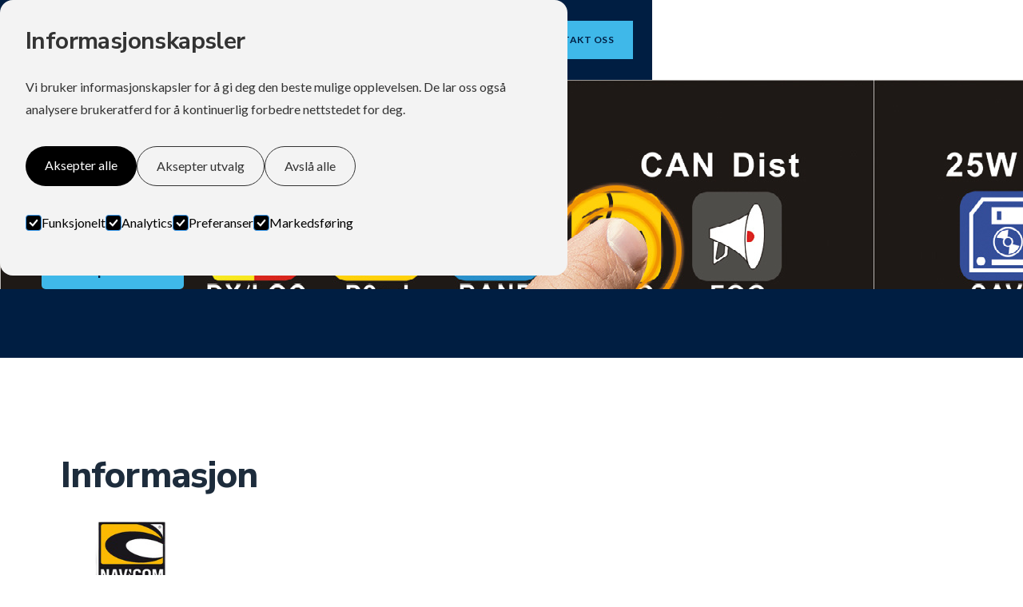

--- FILE ---
content_type: text/html
request_url: https://www.fastrack.no/vare-merker/navicom
body_size: 8690
content:
<!DOCTYPE html><!-- Last Published: Tue Oct 07 2025 20:07:14 GMT+0000 (Coordinated Universal Time) --><html data-wf-domain="www.fastrack.no" data-wf-page="6151c3b3a49dd82762a6fb64" data-wf-site="611cf9172f626fb3a06dce32" lang="no" data-wf-collection="6151c3b3a49dd83792a6fb5c" data-wf-item-slug="navicom"><head><meta charset="utf-8"/><title>Navicom | Fastrack AS</title><meta content="Fastmontert eller håndholdt VHF? De leverer et komplett utvalg fra grunnleggende enheter, til de mer sofistikerte (AIS, DSC, Blåtann, MOB, etc.)." name="description"/><meta content="Navicom | Fastrack AS" property="og:title"/><meta content="Fastmontert eller håndholdt VHF? De leverer et komplett utvalg fra grunnleggende enheter, til de mer sofistikerte (AIS, DSC, Blåtann, MOB, etc.)." property="og:description"/><meta content="https://cdn.prod.website-files.com/611cf9182f626f6f7b6dce3f/61fe7cdec936e94de9cc7f97_logo-removebg-preview.png" property="og:image"/><meta content="Navicom | Fastrack AS" property="twitter:title"/><meta content="Fastmontert eller håndholdt VHF? De leverer et komplett utvalg fra grunnleggende enheter, til de mer sofistikerte (AIS, DSC, Blåtann, MOB, etc.)." property="twitter:description"/><meta content="https://cdn.prod.website-files.com/611cf9182f626f6f7b6dce3f/61fe7cdec936e94de9cc7f97_logo-removebg-preview.png" property="twitter:image"/><meta property="og:type" content="website"/><meta content="summary_large_image" name="twitter:card"/><meta content="width=device-width, initial-scale=1" name="viewport"/><link href="https://cdn.prod.website-files.com/611cf9172f626fb3a06dce32/css/fastrac-6500d2.shared.0498b17ac.min.css" rel="stylesheet" type="text/css"/><link href="https://fonts.googleapis.com" rel="preconnect"/><link href="https://fonts.gstatic.com" rel="preconnect" crossorigin="anonymous"/><script src="https://ajax.googleapis.com/ajax/libs/webfont/1.6.26/webfont.js" type="text/javascript"></script><script type="text/javascript">WebFont.load({  google: {    families: ["Lato:100,100italic,300,300italic,400,400italic,700,700italic,900,900italic","Ubuntu:300,300italic,400,400italic,500,500italic,700,700italic","Nunito Sans:200,300,regular,600,700,800,900"]  }});</script><script type="text/javascript">!function(o,c){var n=c.documentElement,t=" w-mod-";n.className+=t+"js",("ontouchstart"in o||o.DocumentTouch&&c instanceof DocumentTouch)&&(n.className+=t+"touch")}(window,document);</script><link href="https://cdn.prod.website-files.com/611cf9172f626fb3a06dce32/617a7309e60b54bb200b2462_32x323.png" rel="shortcut icon" type="image/x-icon"/><link href="https://cdn.prod.website-files.com/611cf9172f626fb3a06dce32/617a730b32ce38f269b51486_256x256.png" rel="apple-touch-icon"/><script async="" src="https://www.googletagmanager.com/gtag/js?id=G-BP0SFTXB6Q"></script><script type="text/javascript">window.dataLayer = window.dataLayer || [];function gtag(){dataLayer.push(arguments);}gtag('set', 'developer_id.dZGVlNj', true);gtag('js', new Date());gtag('config', 'G-BP0SFTXB6Q');</script><script>
  window.dataLayer = window.dataLayer || [];
  function gtag(){dataLayer.push(arguments);}

  if(localStorage.getItem('consentMode') === null){
    gtag('consent', 'default', {
      'ad_storage': 'denied', //Google Ads
      'analytics_storage': 'denied', //Google Analytics
      'personalization_storage': 'denied', //e.g reccomendations based on previous browsing
      'functionality_storage': 'denied', //Functionality e.g Language selected
      'security_storage': 'denied', //Auth and Authentication
    });
  } else {
    gtag('consent', 'default', JSON.parse(localStorage.getItem('consentMode')));
  }
</script>

<meta property="og:type" content="website" />
<meta name="twitter:card" content="summary" />

<!-- Google Tag Manager -->
<script>(function(w,d,s,l,i){w[l]=w[l]||[];w[l].push({'gtm.start':
new Date().getTime(),event:'gtm.js'});var f=d.getElementsByTagName(s)[0],
j=d.createElement(s),dl=l!='dataLayer'?'&l='+l:'';j.async=true;j.src=
'https://www.googletagmanager.com/gtm.js?id='+i+dl;f.parentNode.insertBefore(j,f);
})(window,document,'script','dataLayer','GTM-TQTTT6J');</script>
<!-- End Google Tag Manager --><meta property="og:url" content="https://www.fastrack.no/vare-merker/navicom" />
<meta name="twitter:title" content="Fastrack | Norsk importør og distributør til maritim sektor" />
<meta name="twitter:description" content="Vi leverer navigasjons-, søke-, merke-, og nødutstyr til det maritime markedet." />
<meta name="twitter:image" content="https://cdn.prod.website-files.com/611cf9172f626fb3a06dce32/613f6e7484c52c3cd5fcfb6a_iStock-1147041993.jpg" /><script type="text/javascript">window.__WEBFLOW_CURRENCY_SETTINGS = {"currencyCode":"USD","symbol":"$","decimal":".","fractionDigits":2,"group":",","template":"{{wf {\"path\":\"symbol\",\"type\":\"PlainText\"} }} {{wf {\"path\":\"amount\",\"type\":\"CommercePrice\"} }} {{wf {\"path\":\"currencyCode\",\"type\":\"PlainText\"} }}","hideDecimalForWholeNumbers":false};</script></head><body><div class="cookies"><div id="cookie-banner" class="cookie_banner"><div class="cookie_content"><h2 class="cookie_title">Informasjonskapsler</h2><p class="cookie_description">Vi bruker informasjonskapsler for å gi deg den beste mulige opplevelsen. De lar oss også analysere brukeratferd for å kontinuerlig forbedre nettstedet for deg.<br/></p><div class="cookie_buttons"><a id="btn-accept-all" href="#" class="button_primary w-button">Aksepter alle</a><a id="btn-accept-some" href="#" class="button_secondary w-button">Aksepter utvalg</a><a id="btn-reject-all" href="#" class="button_secondary w-button">Avslå alle</a></div><div><div class="w-form"><form id="Cookie-Form" name="wf-form-Cookie-Form-2" data-name="Cookie Form" method="get" class="cookie_options" data-wf-page-id="6151c3b3a49dd82762a6fb64" data-wf-element-id="7cdcdc68-b1ce-3323-6dd3-132af013905d"><label class="w-checkbox cookie_checkbox"><div class="w-checkbox-input w-checkbox-input--inputType-custom cookie_checkbox-check w--redirected-checked"></div><input type="checkbox" name="Necessary" id="consent-necessary" data-name="Necessary" style="opacity:0;position:absolute;z-index:-1" checked=""/><span class="w-form-label" for="Necessary">Funksjonelt</span></label><label class="w-checkbox cookie_checkbox"><div class="w-checkbox-input w-checkbox-input--inputType-custom cookie_checkbox-check w--redirected-checked"></div><input type="checkbox" name="Analytics" id="consent-analytics" data-name="Analytics" style="opacity:0;position:absolute;z-index:-1" checked=""/><span class="w-form-label" for="Analytics">Analytics</span></label><label class="w-checkbox cookie_checkbox"><div class="w-checkbox-input w-checkbox-input--inputType-custom cookie_checkbox-check w--redirected-checked"></div><input type="checkbox" name="Preferences" id="consent-preferences" data-name="Preferences" style="opacity:0;position:absolute;z-index:-1" checked=""/><span class="w-form-label" for="Preferences">Preferanser</span></label><label class="w-checkbox cookie_checkbox"><div class="w-checkbox-input w-checkbox-input--inputType-custom cookie_checkbox-check w--redirected-checked"></div><input type="checkbox" name="Marketing" id="consent-marketing" data-name="Marketing" style="opacity:0;position:absolute;z-index:-1" checked=""/><span class="w-form-label" for="Marketing">Markedsføring</span></label></form><div class="w-form-done"><div>Thank you! Your submission has been received!</div></div><div class="w-form-fail"><div>Oops! Something went wrong while submitting the form.</div></div></div></div></div></div><div id="cookie-icon" class="cookie_icon"><div class="cookie_icon-img w-embed"><svg width="100%" height="100%" viewBox="0 0 24 24" fill="none" xmlns="http://www.w3.org/2000/svg">
<path d="M12 22.0001C10.6167 22.0001 9.31667 21.7374 8.1 21.2121C6.88333 20.6868 5.825 19.9744 4.925 19.0751C4.025 18.1751 3.31267 17.1168 2.788 15.9001C2.26333 14.6834 2.00067 13.3834 2 12.0001C2 10.7501 2.24167 9.5251 2.725 8.3251C3.20833 7.1251 3.88333 6.0541 4.75 5.1121C5.61667 4.17077 6.65833 3.41243 7.875 2.8371C9.09167 2.26177 10.425 1.97443 11.875 1.9751C12.225 1.9751 12.5833 1.99177 12.95 2.0251C13.3167 2.05843 13.6917 2.11677 14.075 2.2001C13.925 2.9501 13.975 3.65843 14.225 4.3251C14.475 4.99177 14.85 5.54577 15.35 5.9871C15.85 6.4291 16.446 6.73343 17.138 6.9001C17.83 7.06677 18.5423 7.0251 19.275 6.7751C18.8417 7.75843 18.9043 8.7001 19.463 9.6001C20.0217 10.5001 20.8507 10.9668 21.95 11.0001C21.9667 11.1834 21.9793 11.3541 21.988 11.5121C21.9967 11.6701 22.0007 11.8411 22 12.0251C22 13.3918 21.7373 14.6791 21.212 15.8871C20.6867 17.0951 19.9743 18.1534 19.075 19.0621C18.175 19.9708 17.1167 20.6874 15.9 21.2121C14.6833 21.7368 13.3833 21.9994 12 22.0001ZM10.5 10.0001C10.9167 10.0001 11.271 9.8541 11.563 9.5621C11.855 9.2701 12.0007 8.9161 12 8.5001C12 8.08343 11.854 7.7291 11.562 7.4371C11.27 7.1451 10.916 6.99943 10.5 7.0001C10.0833 7.0001 9.729 7.1461 9.437 7.4381C9.145 7.7301 8.99933 8.0841 9 8.5001C9 8.91677 9.146 9.2711 9.438 9.5631C9.73 9.8551 10.084 10.0008 10.5 10.0001ZM8.5 15.0001C8.91667 15.0001 9.271 14.8541 9.563 14.5621C9.855 14.2701 10.0007 13.9161 10 13.5001C10 13.0834 9.854 12.7291 9.562 12.4371C9.27 12.1451 8.916 11.9994 8.5 12.0001C8.08333 12.0001 7.729 12.1461 7.437 12.4381C7.145 12.7301 6.99933 13.0841 7 13.5001C7 13.9168 7.146 14.2711 7.438 14.5631C7.73 14.8551 8.084 15.0008 8.5 15.0001ZM15 16.0001C15.2833 16.0001 15.521 15.9041 15.713 15.7121C15.905 15.5201 16.0007 15.2828 16 15.0001C16 14.7168 15.904 14.4791 15.712 14.2871C15.52 14.0951 15.2827 13.9994 15 14.0001C14.7167 14.0001 14.479 14.0961 14.287 14.2881C14.095 14.4801 13.9993 14.7174 14 15.0001C14 15.2834 14.096 15.5211 14.288 15.7131C14.48 15.9051 14.7173 16.0008 15 16.0001ZM12 20.0001C14.0333 20.0001 15.8377 19.3001 17.413 17.9001C18.9883 16.5001 19.8507 14.7168 20 12.5501C19.1667 12.1834 18.5123 11.6834 18.037 11.0501C17.5617 10.4168 17.241 9.70843 17.075 8.9251C15.7917 8.74177 14.6917 8.19177 13.775 7.2751C12.8583 6.35843 12.2917 5.25843 12.075 3.9751C10.7417 3.94177 9.57067 4.18343 8.562 4.7001C7.55333 5.21677 6.712 5.87943 6.038 6.6881C5.362 7.4961 4.853 8.3751 4.511 9.3251C4.169 10.2751 3.99867 11.1668 4 12.0001C4 14.2168 4.779 16.1044 6.337 17.6631C7.895 19.2218 9.78267 20.0008 12 20.0001Z" fill="#3fb8e9"/>
</svg></div></div><div class="cookie_script w-embed w-script"><!-- Cookie Consent Mode by Code & Wander -->
<script>
	// Check selection
  document.getElementById('cookie-icon').addEventListener('click', function() {
  	setConsentCheckboxes();
  	document.getElementById('cookie-banner').style.display = 'block';
    
  })
  
  // Hide Cookie Banner
  function hideBanner() {
    document.getElementById('cookie-banner').style.display = 'none';
  }
	
  // If consentMode has not been set, show Cookie Banner
  if(localStorage.getItem('consentMode') === null) {
  	document.getElementById('cookie-banner').style.display = 'block';
  }
  
  //Logic to populate the preferences
  function setConsentCheckboxes() {
  	uncheckAllConsentCheckboxes();
  	
    const consentModeString = localStorage.getItem('consentMode');

  	if (consentModeString) {
    	const consentMode = JSON.parse(consentModeString);
      
        const consentMapping = {
          'functionality_storage': 'consent-necessary',
          'ad_storage': 'consent-marketing',
          'analytics_storage': 'consent-analytics',
          'personalization_storage': 'consent-preferences',
        };

        Object.entries(consentMapping).forEach(([storageKey, checkboxId]) => {
          const checkbox = document.getElementById(checkboxId);

         if (checkbox) {
            const isChecked = consentMode[storageKey] === 'granted';
            checkbox.checked = isChecked;

            const checkboxDiv = checkbox.previousElementSibling;
            if (checkboxDiv) {
              if (isChecked) {
                checkboxDiv.classList.add('w--redirected-checked');
              } else {
                checkboxDiv.classList.remove('w--redirected-checked');
              }
            }
          }
    	});
  	}
	}
  
  //Logic to uncheck all checkboxes
  function uncheckAllConsentCheckboxes() {
  	['consent-analytics', 'consent-preferences', 'consent-marketing'].forEach(checkboxId => {
    	const checkbox = document.getElementById(checkboxId);
    	if (checkbox) {
      checkbox.checked = false;
      
        const checkboxDiv = checkbox.previousElementSibling;
        if (checkboxDiv && checkboxDiv.classList.contains('w--redirected-checked')) {
          checkboxDiv.classList.remove('w--redirected-checked');
        }
    	}	
  	});
	}

  // Logic to update the preferences
  document.getElementById('btn-accept-all').addEventListener('click', function() {
    setConsent({
      necessary: true,
      analytics: true,
      preferences: true,
      marketing: true
    });
    hideBanner();
  });

  document.getElementById('btn-accept-some').addEventListener('click', function() {
    setConsent({
      necessary: true,
      analytics: document.getElementById('consent-analytics').checked,
      preferences: document.getElementById('consent-preferences').checked,
      marketing: document.getElementById('consent-marketing').checked
    });
    hideBanner();
  });

  document.getElementById('btn-reject-all').addEventListener('click', function() {
    setConsent({
      necessary: true,
      analytics: false,
      preferences: false,
      marketing: false
    });
    hideBanner();
  }); 
  
  // Map the preferences to Google Consent Mode 
  function setConsent(consent) {
    const consentMode = {
      'functionality_storage': consent.necessary ? 'granted' : 'denied',
      'security_storage': consent.necessary ? 'granted' : 'denied',
      'ad_storage': consent.marketing ? 'granted' : 'denied',
      'analytics_storage': consent.analytics ? 'granted' : 'denied',
      'personalization_storage': consent.preferences ? 'granted' : 'denied',
    };
    gtag('consent', 'update', consentMode);  
    localStorage.setItem('consentMode', JSON.stringify(consentMode));
  }
  
</script></div></div><div class="navigation-container"><div class="container nav"><div data-collapse="medium" data-animation="default" data-duration="400" data-w-id="d7243dac-1dfd-f772-7328-7a7046d7521f" data-easing="ease" data-easing2="ease" role="banner" class="navbar w-nav"><div class="container-5 w-container"><div class="nav-wrapper-2"><a href="/" class="brand w-nav-brand"><img src="https://cdn.prod.website-files.com/611cf9172f626fb3a06dce32/6176904435bb8e6ae4a81531_Fastrack_bla%E2%95%A0%C3%A8%404x.png" loading="lazy" width="100" alt=""/></a><nav role="navigation" class="nav-menu w-nav-menu"><a href="/" class="nav-link w-nav-link">Hjem</a><div data-hover="false" data-delay="0" class="nav-link w-dropdown"><div class="nav-link w-dropdown-toggle"><div class="icon-2 w-icon-dropdown-toggle"></div><div class="text-block-6">Våre merker</div></div><nav class="dropdown-list-3 w-dropdown-list"><div class="w-dyn-list"><div role="list" class="w-dyn-items"><div role="listitem" class="w-dyn-item"><a href="/vare-merker/seiwa" class="dropdown-link-3 w-dropdown-link">Seiwa</a></div><div role="listitem" class="w-dyn-item"><a href="/vare-merker/fastrac-monitor" class="dropdown-link-3 w-dropdown-link">Fastrack Monitor</a></div><div role="listitem" class="w-dyn-item"><a href="/vare-merker/weatherdock" class="dropdown-link-3 w-dropdown-link">Weatherdock</a></div><div role="listitem" class="w-dyn-item"><a href="/vare-merker/besto-redningsvester" class="dropdown-link-3 w-dropdown-link">Besto redningsvester</a></div><div role="listitem" class="w-dyn-item"><a href="/vare-merker/future-oceans" class="dropdown-link-3 w-dropdown-link">Future Oceans</a></div><div role="listitem" class="w-dyn-item"><a href="/vare-merker/kart" class="dropdown-link-3 w-dropdown-link">Kart</a></div><div role="listitem" class="w-dyn-item"><a href="/vare-merker/echonautics" class="dropdown-link-3 w-dropdown-link">Echonautics</a></div><div role="listitem" class="w-dyn-item"><a href="/vare-merker/navicom" aria-current="page" class="dropdown-link-3 w-dropdown-link w--current">Navicom</a></div><div role="listitem" class="w-dyn-item"><a href="/vare-merker/nyhet-barentswatch" class="dropdown-link-3 w-dropdown-link">NYHET.!</a></div></div></div></nav></div><a href="/forhandler" class="nav-link w-nav-link">Forhandler</a><a href="/om-oss" class="nav-link w-nav-link">Om oss</a><a href="/kontakt-oss" class="nav-link hide-pc w-nav-link">Kontakt oss</a></nav><div class="menu-burger-2 w-nav-button"><div class="menu-burger-wrapper"><div class="menu-burger-icon"><img src="https://cdn.prod.website-files.com/611cf9172f626fb3a06dce32/611cf9182f626fd3406dcff7_icon-menu.svg" alt="" class="hamburger-white"/><img src="https://cdn.prod.website-files.com/611cf9172f626fb3a06dce32/611cf9182f626fa2ef6dd01e_icon-menu.svg" alt="" class="hamburger-black"/></div></div></div><div class="nav-menu-button-wrapper"><div class="nav-functions"><a href="/kontakt-oss" class="button nav-button w-button">Kontakt oss</a></div><div data-w-id="9b53f447-46bb-0b78-9062-c342fc3cd00e" class="menu-burger"><img src="https://cdn.prod.website-files.com/611cf9172f626fb3a06dce32/611cf9182f626fd3406dcff7_icon-menu.svg" alt="" class="hamburger-white"/><img src="https://cdn.prod.website-files.com/611cf9172f626fb3a06dce32/611cf9182f626fa2ef6dd01e_icon-menu.svg" alt="" class="hamburger-black"/></div></div></div></div></div></div></div><div class="main"><header style="background-image:url(&quot;https://cdn.prod.website-files.com/611cf9182f626f6f7b6dce3f/61fe7cf0bd995768eb8a9cd9_navicom-rt-1050_002.jpg&quot;)" class="header inner-page"><div class="container"><div class="header-title-wrap"><div class="div-block-9"><a href="/" class="breadcrumb link">Hjem</a><img src="https://cdn.prod.website-files.com/601d1835601043140521672d/601d1835db56362c1dfc3baa_breadcrumb-white.svg" alt="" class="breadcrumb-divider"/><a href="/vare-merker" class="breadcrumb link">Våre merker</a><img src="https://cdn.prod.website-files.com/601d1835601043140521672d/601d1835db56362c1dfc3baa_breadcrumb-white.svg" alt="" class="breadcrumb-divider"/><div class="breadcrumb">Navicom</div></div><div class="h1-inner-div"><h1 class="h1-inner-page">Navicom</h1></div><div><a href="#Product-container" class="button-2 w-button">Gå til produkter</a></div></div></div><div class="overlay"></div></header><div class="section slider-card"><div class="container-4 bottom-margin"><div class="container-4"><h2>Informasjon</h2><img height="100" loading="lazy" alt="Logo" src="https://cdn.prod.website-files.com/611cf9182f626f6f7b6dce3f/61fe7cdec936e94de9cc7f97_logo-removebg-preview.png" class="image-8"/><div class="w-richtext"><p>Med mer enn 20 år i markedet, er NAVICOM å se på som markedsledende inne VHF.</p><p>Fastmontert eller håndholdt VHF? De leverer et komplett utvalg fra grunnleggende enheter, til de mer sofistikerte (AIS, DSC, Blåtann, MOB, etc.).</p></div></div></div><div id="Product-container" class="container-4"><div class="div-block-11 w-condition-invisible"><img alt="" loading="lazy" src="https://cdn.prod.website-files.com/611cf9182f626f6f7b6dce3f/61fe7cdec936e94de9cc7f97_logo-removebg-preview.png"/><img alt="" loading="lazy" src="" class="w-dyn-bind-empty"/></div><div class="container-4"><h2>Produkter</h2><div class="w-dyn-list"><div role="list" class="product-cat-grid-2 w-dyn-items"><div role="listitem" class="card-4 w-dyn-item"><div class="div-block-5"><a href="/produkter/rt1050" class="offer-card-image-wrap w-inline-block"><img src="https://cdn.prod.website-files.com/611cf9182f626f6f7b6dce3f/61fe7d680c09284d771a2686_navicom-rt-1050_001.jpg" width="824" alt="RT1050" sizes="(max-width: 479px) 90vw, (max-width: 767px) 87vw, (max-width: 991px) 44vw, 28vw" srcset="https://cdn.prod.website-files.com/611cf9182f626f6f7b6dce3f/61fe7d680c09284d771a2686_navicom-rt-1050_001-p-500.jpeg 500w, https://cdn.prod.website-files.com/611cf9182f626f6f7b6dce3f/61fe7d680c09284d771a2686_navicom-rt-1050_001-p-800.jpeg 800w, https://cdn.prod.website-files.com/611cf9182f626f6f7b6dce3f/61fe7d680c09284d771a2686_navicom-rt-1050_001-p-1080.jpeg 1080w, https://cdn.prod.website-files.com/611cf9182f626f6f7b6dce3f/61fe7d680c09284d771a2686_navicom-rt-1050_001.jpg 1500w" class="card-image-head"/></a><div class="offer-card-body no-border"><h3 class="offer-card-heading-2">RT1050</h3><p>Navicom RT1050 er en meget moderne og kompakt VHF medberøringsskjerm og MNEA2000. </p><a href="/produkter/rt1050">Les mer</a></div></div></div><div role="listitem" class="card-4 w-dyn-item"><div class="div-block-5"><a href="/produkter/rt850" class="offer-card-image-wrap w-inline-block"><img src="https://cdn.prod.website-files.com/611cf9182f626f6f7b6dce3f/61fe7da5bd995721068aa045_RT-850-Handkontroll.jpg" width="824" alt="RT850" sizes="(max-width: 479px) 90vw, (max-width: 767px) 87vw, (max-width: 991px) 44vw, 28vw" srcset="https://cdn.prod.website-files.com/611cf9182f626f6f7b6dce3f/61fe7da5bd995721068aa045_RT-850-Handkontroll-p-1080.jpeg 1080w, https://cdn.prod.website-files.com/611cf9182f626f6f7b6dce3f/61fe7da5bd995721068aa045_RT-850-Handkontroll.jpg 1500w" class="card-image-head"/></a><div class="offer-card-body no-border"><h3 class="offer-card-heading-2">RT850</h3><p>Navicom RT850 N2K er en topp moderne VHF Blackbox enhet medalt fra NMEA2000, AIS-funksjoner, eksternt håndsett samt alt man ellersforventer av en kvalitets VHF.</p><a href="/produkter/rt850">Les mer</a></div></div></div><div role="listitem" class="card-4 w-dyn-item"><div class="div-block-5"><a href="/produkter/rt420-dsc" class="offer-card-image-wrap w-inline-block"><img src="https://cdn.prod.website-files.com/611cf9182f626f6f7b6dce3f/61fe7ed30c092884911a2ae7_navicom_rt420_dsc.jpg" width="824" alt="RT420 DSC+" sizes="(max-width: 479px) 90vw, (max-width: 767px) 87vw, (max-width: 991px) 44vw, 28vw" srcset="https://cdn.prod.website-files.com/611cf9182f626f6f7b6dce3f/61fe7ed30c092884911a2ae7_navicom_rt420_dsc-p-500.jpeg 500w, https://cdn.prod.website-files.com/611cf9182f626f6f7b6dce3f/61fe7ed30c092884911a2ae7_navicom_rt420_dsc-p-800.jpeg 800w, https://cdn.prod.website-files.com/611cf9182f626f6f7b6dce3f/61fe7ed30c092884911a2ae7_navicom_rt420_dsc-p-1080.jpeg 1080w, https://cdn.prod.website-files.com/611cf9182f626f6f7b6dce3f/61fe7ed30c092884911a2ae7_navicom_rt420_dsc.jpg 1500w" class="card-image-head"/></a><div class="offer-card-body no-border"><h3 class="offer-card-heading-2">RT420 DSC+</h3><p>Navicom RT420 DSC+ er en vanntett (IPX-7) håndholdt VHF for maritimtbruk. Enheten har innebygget GPS-antenne og en DSC-funksjon som gjør at duenkelt kan sende et nødsignal ved å kun trykke på en dedikert knapp.</p><a href="/produkter/rt420-dsc">Les mer</a></div></div></div><div role="listitem" class="card-4 w-dyn-item"><div class="div-block-5"><a href="/produkter/rt750-v2" class="offer-card-image-wrap w-inline-block"><img src="https://cdn.prod.website-files.com/611cf9182f626f6f7b6dce3f/61fe7e50148b6e80a5c277c8_navicom-rt-7502_001.jpg" width="824" alt="RT750 v2" sizes="(max-width: 479px) 90vw, (max-width: 767px) 87vw, (max-width: 991px) 44vw, 28vw" srcset="https://cdn.prod.website-files.com/611cf9182f626f6f7b6dce3f/61fe7e50148b6e80a5c277c8_navicom-rt-7502_001-p-500.jpeg 500w, https://cdn.prod.website-files.com/611cf9182f626f6f7b6dce3f/61fe7e50148b6e80a5c277c8_navicom-rt-7502_001-p-800.jpeg 800w, https://cdn.prod.website-files.com/611cf9182f626f6f7b6dce3f/61fe7e50148b6e80a5c277c8_navicom-rt-7502_001-p-1080.jpeg 1080w, https://cdn.prod.website-files.com/611cf9182f626f6f7b6dce3f/61fe7e50148b6e80a5c277c8_navicom-rt-7502_001.jpg 1500w" class="card-image-head"/></a><div class="offer-card-body no-border"><h3 class="offer-card-heading-2">RT750 v2</h3><p>Navicom RT750 er den mest kompakte VHF’en for fastmontering påmarkedet. Utstyrt med DSC, en veldig stor LCD-skjerm, og en integrertGPS-antenne gjør at den veldig pålitelig og enkel å bruke.</p><a href="/produkter/rt750-v2">Les mer</a></div></div></div></div></div><div class="w-condition-invisible"><div class="w-dyn-list"><div class="w-dyn-empty"><div>No items found.</div></div></div></div></div></div></div></div><div class="footer-wrapper"><div class="section footer-top"><div class="container"><div class="w-layout-grid footer-menu-grid"><div id="w-node-_35bd9777-b416-03b4-441b-177389869f0d-89869f09" class="menu-content-wrap"><h2 class="footer-menu-heading">Meny</h2><ul role="list" class="link-list w-list-unstyled"><li><a href="/" class="hover-link">Hjem</a></li><li><a href="/vare-merker" class="hover-link">Våre merker</a></li><li><a href="/forhandler" class="hover-link">Forhandler</a></li><li><a href="/aktuelt" class="hover-link">Aktuelt</a></li><li><a href="/kontakt-oss" class="hover-link">Kontakt oss</a></li></ul></div><div id="w-node-_4fec364b-e86b-e1fe-0f1b-8cd0373708b4-89869f09" class="menu-content-wrap"><h2 class="footer-menu-heading">Våre merker</h2><div class="w-dyn-list"><div role="list" class="link-list w-dyn-items"><div role="listitem" class="collection-item w-dyn-item"><a href="/vare-merker/nyhet-barentswatch" class="hover-link">NYHET.!</a></div><div role="listitem" class="collection-item w-dyn-item"><a href="/vare-merker/seiwa" class="hover-link">Seiwa</a></div><div role="listitem" class="collection-item w-dyn-item"><a href="/vare-merker/weatherdock" class="hover-link">Weatherdock</a></div><div role="listitem" class="collection-item w-dyn-item"><a href="/vare-merker/future-oceans" class="hover-link">Future Oceans</a></div><div role="listitem" class="collection-item w-dyn-item"><a href="/vare-merker/echonautics" class="hover-link">Echonautics</a></div><div role="listitem" class="collection-item w-dyn-item"><a href="/vare-merker/fastrac-monitor" class="hover-link">Fastrack Monitor</a></div><div role="listitem" class="collection-item w-dyn-item"><a href="/vare-merker/kart" class="hover-link">Kart</a></div><div role="listitem" class="collection-item w-dyn-item"><a href="/vare-merker/besto-redningsvester" class="hover-link">Besto redningsvester</a></div><div role="listitem" class="collection-item w-dyn-item"><a href="/vare-merker/navicom" aria-current="page" class="hover-link w--current">Navicom</a></div></div></div></div><div class="menu-content-wrap"><h2 class="footer-menu-heading">Kontaktinformasjon</h2><ul role="list" class="link-list w-list-unstyled"><li><div class="hover-link text">Frysjaveien 33C<br/>0884 Oslo</div></li><li><a href="tel:004722356000" class="hover-link">+47 22 35 60 00<br/></a></li><li><a href="mailto:post@fastrack.no" class="hover-link">post@fastrack.no<br/></a></li></ul></div></div></div></div><div><div class="container"><div class="horizontal-rule bg-white"></div></div></div><div class="full-container"><div class="grid-thirds-2 footer-bottom"><div class="text-block-7">© Alle rettigheter – Fastrack</div><a id="w-node-_9f1f9288-840d-4625-10be-8175429fa846-89869f09" href="https://www.hornmedia.no" target="_blank" class="template-link">Nettside levert av Horn Media</a><a id="w-node-_677ad690-daee-a223-26a0-16ab1018775b-89869f09" href="/personvern" class="template-link">Personvern</a></div></div></div><script src="https://d3e54v103j8qbb.cloudfront.net/js/jquery-3.5.1.min.dc5e7f18c8.js?site=611cf9172f626fb3a06dce32" type="text/javascript" integrity="sha256-9/aliU8dGd2tb6OSsuzixeV4y/faTqgFtohetphbbj0=" crossorigin="anonymous"></script><script src="https://cdn.prod.website-files.com/611cf9172f626fb3a06dce32/js/fastrac-6500d2.schunk.36b8fb49256177c8.js" type="text/javascript"></script><script src="https://cdn.prod.website-files.com/611cf9172f626fb3a06dce32/js/fastrac-6500d2.schunk.f2773bb7bd1aed47.js" type="text/javascript"></script><script src="https://cdn.prod.website-files.com/611cf9172f626fb3a06dce32/js/fastrac-6500d2.0b785b1b.7d052ed7ae0579a2.js" type="text/javascript"></script><!-- Google Tag Manager (noscript) -->
<noscript><iframe src="https://www.googletagmanager.com/ns.html?id=GTM-TQTTT6J"
height="0" width="0" style="display:none;visibility:hidden"></iframe></noscript>
<!-- End Google Tag Manager (noscript) -->

<script type="application/ld+json">
{
  "@context": "https://schema.org",
  "@type": "LocalBusiness",
  "name": "Fastrack AS",
  "image": "https://cdn.prod.website-files.com/611cf9172f626fb3a06dce32/6176904435bb8e6ae4a81531_Fastrack_bla%E2%95%A0%C3%A8%404x.png",
  "@id": "https://www.fastrack.no",
  "url": "https://www.fastrack.no",
  "telephone": "+47 22 35 60 00",
  "address": {
    "@type": "PostalAddress",
    "streetAddress": "Frysjaveien 33C",
    "addressLocality": "Oslo",
    "postalCode": "0884",
    "addressCountry": "NO"
  },
  "geo": {
    "@type": "GeoCoordinates",
    "latitude": 59.965632,
    "longitude": 10.7703617
  },
  "openingHoursSpecification": {
    "@type": "OpeningHoursSpecification",
    "dayOfWeek": [
      "Monday",
      "Tuesday",
      "Wednesday",
      "Thursday",
      "Friday"
    ],
    "opens": "08:00",
    "closes": "16:00"
  },
  "sameAs": [
    "https://www.facebook.com/fastrac_as-111760610266637/?ref=page_internal",
    "https://www.instagram.com/fastrac_as/"
  ] 
}
</script></body></html>

--- FILE ---
content_type: text/css
request_url: https://cdn.prod.website-files.com/611cf9172f626fb3a06dce32/css/fastrac-6500d2.shared.0498b17ac.min.css
body_size: 38221
content:
html{-webkit-text-size-adjust:100%;-ms-text-size-adjust:100%;font-family:sans-serif}body{margin:0}article,aside,details,figcaption,figure,footer,header,hgroup,main,menu,nav,section,summary{display:block}audio,canvas,progress,video{vertical-align:baseline;display:inline-block}audio:not([controls]){height:0;display:none}[hidden],template{display:none}a{background-color:#0000}a:active,a:hover{outline:0}abbr[title]{border-bottom:1px dotted}b,strong{font-weight:700}dfn{font-style:italic}h1{margin:.67em 0;font-size:2em}mark{color:#000;background:#ff0}small{font-size:80%}sub,sup{vertical-align:baseline;font-size:75%;line-height:0;position:relative}sup{top:-.5em}sub{bottom:-.25em}img{border:0}svg:not(:root){overflow:hidden}hr{box-sizing:content-box;height:0}pre{overflow:auto}code,kbd,pre,samp{font-family:monospace;font-size:1em}button,input,optgroup,select,textarea{color:inherit;font:inherit;margin:0}button{overflow:visible}button,select{text-transform:none}button,html input[type=button],input[type=reset]{-webkit-appearance:button;cursor:pointer}button[disabled],html input[disabled]{cursor:default}button::-moz-focus-inner,input::-moz-focus-inner{border:0;padding:0}input{line-height:normal}input[type=checkbox],input[type=radio]{box-sizing:border-box;padding:0}input[type=number]::-webkit-inner-spin-button,input[type=number]::-webkit-outer-spin-button{height:auto}input[type=search]{-webkit-appearance:none}input[type=search]::-webkit-search-cancel-button,input[type=search]::-webkit-search-decoration{-webkit-appearance:none}legend{border:0;padding:0}textarea{overflow:auto}optgroup{font-weight:700}table{border-collapse:collapse;border-spacing:0}td,th{padding:0}@font-face{font-family:webflow-icons;src:url([data-uri])format("truetype");font-weight:400;font-style:normal}[class^=w-icon-],[class*=\ w-icon-]{speak:none;font-variant:normal;text-transform:none;-webkit-font-smoothing:antialiased;-moz-osx-font-smoothing:grayscale;font-style:normal;font-weight:400;line-height:1;font-family:webflow-icons!important}.w-icon-slider-right:before{content:""}.w-icon-slider-left:before{content:""}.w-icon-nav-menu:before{content:""}.w-icon-arrow-down:before,.w-icon-dropdown-toggle:before{content:""}.w-icon-file-upload-remove:before{content:""}.w-icon-file-upload-icon:before{content:""}*{box-sizing:border-box}html{height:100%}body{color:#333;background-color:#fff;min-height:100%;margin:0;font-family:Arial,sans-serif;font-size:14px;line-height:20px}img{vertical-align:middle;max-width:100%;display:inline-block}html.w-mod-touch *{background-attachment:scroll!important}.w-block{display:block}.w-inline-block{max-width:100%;display:inline-block}.w-clearfix:before,.w-clearfix:after{content:" ";grid-area:1/1/2/2;display:table}.w-clearfix:after{clear:both}.w-hidden{display:none}.w-button{color:#fff;line-height:inherit;cursor:pointer;background-color:#3898ec;border:0;border-radius:0;padding:9px 15px;text-decoration:none;display:inline-block}input.w-button{-webkit-appearance:button}html[data-w-dynpage] [data-w-cloak]{color:#0000!important}.w-code-block{margin:unset}pre.w-code-block code{all:inherit}.w-optimization{display:contents}.w-webflow-badge,.w-webflow-badge>img{box-sizing:unset;width:unset;height:unset;max-height:unset;max-width:unset;min-height:unset;min-width:unset;margin:unset;padding:unset;float:unset;clear:unset;border:unset;border-radius:unset;background:unset;background-image:unset;background-position:unset;background-size:unset;background-repeat:unset;background-origin:unset;background-clip:unset;background-attachment:unset;background-color:unset;box-shadow:unset;transform:unset;direction:unset;font-family:unset;font-weight:unset;color:unset;font-size:unset;line-height:unset;font-style:unset;font-variant:unset;text-align:unset;letter-spacing:unset;-webkit-text-decoration:unset;text-decoration:unset;text-indent:unset;text-transform:unset;list-style-type:unset;text-shadow:unset;vertical-align:unset;cursor:unset;white-space:unset;word-break:unset;word-spacing:unset;word-wrap:unset;transition:unset}.w-webflow-badge{white-space:nowrap;cursor:pointer;box-shadow:0 0 0 1px #0000001a,0 1px 3px #0000001a;visibility:visible!important;opacity:1!important;z-index:2147483647!important;color:#aaadb0!important;overflow:unset!important;background-color:#fff!important;border-radius:3px!important;width:auto!important;height:auto!important;margin:0!important;padding:6px!important;font-size:12px!important;line-height:14px!important;text-decoration:none!important;display:inline-block!important;position:fixed!important;inset:auto 12px 12px auto!important;transform:none!important}.w-webflow-badge>img{position:unset;visibility:unset!important;opacity:1!important;vertical-align:middle!important;display:inline-block!important}h1,h2,h3,h4,h5,h6{margin-bottom:10px;font-weight:700}h1{margin-top:20px;font-size:38px;line-height:44px}h2{margin-top:20px;font-size:32px;line-height:36px}h3{margin-top:20px;font-size:24px;line-height:30px}h4{margin-top:10px;font-size:18px;line-height:24px}h5{margin-top:10px;font-size:14px;line-height:20px}h6{margin-top:10px;font-size:12px;line-height:18px}p{margin-top:0;margin-bottom:10px}blockquote{border-left:5px solid #e2e2e2;margin:0 0 10px;padding:10px 20px;font-size:18px;line-height:22px}figure{margin:0 0 10px}figcaption{text-align:center;margin-top:5px}ul,ol{margin-top:0;margin-bottom:10px;padding-left:40px}.w-list-unstyled{padding-left:0;list-style:none}.w-embed:before,.w-embed:after{content:" ";grid-area:1/1/2/2;display:table}.w-embed:after{clear:both}.w-video{width:100%;padding:0;position:relative}.w-video iframe,.w-video object,.w-video embed{border:none;width:100%;height:100%;position:absolute;top:0;left:0}fieldset{border:0;margin:0;padding:0}button,[type=button],[type=reset]{cursor:pointer;-webkit-appearance:button;border:0}.w-form{margin:0 0 15px}.w-form-done{text-align:center;background-color:#ddd;padding:20px;display:none}.w-form-fail{background-color:#ffdede;margin-top:10px;padding:10px;display:none}label{margin-bottom:5px;font-weight:700;display:block}.w-input,.w-select{color:#333;vertical-align:middle;background-color:#fff;border:1px solid #ccc;width:100%;height:38px;margin-bottom:10px;padding:8px 12px;font-size:14px;line-height:1.42857;display:block}.w-input::placeholder,.w-select::placeholder{color:#999}.w-input:focus,.w-select:focus{border-color:#3898ec;outline:0}.w-input[disabled],.w-select[disabled],.w-input[readonly],.w-select[readonly],fieldset[disabled] .w-input,fieldset[disabled] .w-select{cursor:not-allowed}.w-input[disabled]:not(.w-input-disabled),.w-select[disabled]:not(.w-input-disabled),.w-input[readonly],.w-select[readonly],fieldset[disabled]:not(.w-input-disabled) .w-input,fieldset[disabled]:not(.w-input-disabled) .w-select{background-color:#eee}textarea.w-input,textarea.w-select{height:auto}.w-select{background-color:#f3f3f3}.w-select[multiple]{height:auto}.w-form-label{cursor:pointer;margin-bottom:0;font-weight:400;display:inline-block}.w-radio{margin-bottom:5px;padding-left:20px;display:block}.w-radio:before,.w-radio:after{content:" ";grid-area:1/1/2/2;display:table}.w-radio:after{clear:both}.w-radio-input{float:left;margin:3px 0 0 -20px;line-height:normal}.w-file-upload{margin-bottom:10px;display:block}.w-file-upload-input{opacity:0;z-index:-100;width:.1px;height:.1px;position:absolute;overflow:hidden}.w-file-upload-default,.w-file-upload-uploading,.w-file-upload-success{color:#333;display:inline-block}.w-file-upload-error{margin-top:10px;display:block}.w-file-upload-default.w-hidden,.w-file-upload-uploading.w-hidden,.w-file-upload-error.w-hidden,.w-file-upload-success.w-hidden{display:none}.w-file-upload-uploading-btn{cursor:pointer;background-color:#fafafa;border:1px solid #ccc;margin:0;padding:8px 12px;font-size:14px;font-weight:400;display:flex}.w-file-upload-file{background-color:#fafafa;border:1px solid #ccc;flex-grow:1;justify-content:space-between;margin:0;padding:8px 9px 8px 11px;display:flex}.w-file-upload-file-name{font-size:14px;font-weight:400;display:block}.w-file-remove-link{cursor:pointer;width:auto;height:auto;margin-top:3px;margin-left:10px;padding:3px;display:block}.w-icon-file-upload-remove{margin:auto;font-size:10px}.w-file-upload-error-msg{color:#ea384c;padding:2px 0;display:inline-block}.w-file-upload-info{padding:0 12px;line-height:38px;display:inline-block}.w-file-upload-label{cursor:pointer;background-color:#fafafa;border:1px solid #ccc;margin:0;padding:8px 12px;font-size:14px;font-weight:400;display:inline-block}.w-icon-file-upload-icon,.w-icon-file-upload-uploading{width:20px;margin-right:8px;display:inline-block}.w-icon-file-upload-uploading{height:20px}.w-container{max-width:940px;margin-left:auto;margin-right:auto}.w-container:before,.w-container:after{content:" ";grid-area:1/1/2/2;display:table}.w-container:after{clear:both}.w-container .w-row{margin-left:-10px;margin-right:-10px}.w-row:before,.w-row:after{content:" ";grid-area:1/1/2/2;display:table}.w-row:after{clear:both}.w-row .w-row{margin-left:0;margin-right:0}.w-col{float:left;width:100%;min-height:1px;padding-left:10px;padding-right:10px;position:relative}.w-col .w-col{padding-left:0;padding-right:0}.w-col-1{width:8.33333%}.w-col-2{width:16.6667%}.w-col-3{width:25%}.w-col-4{width:33.3333%}.w-col-5{width:41.6667%}.w-col-6{width:50%}.w-col-7{width:58.3333%}.w-col-8{width:66.6667%}.w-col-9{width:75%}.w-col-10{width:83.3333%}.w-col-11{width:91.6667%}.w-col-12{width:100%}.w-hidden-main{display:none!important}@media screen and (max-width:991px){.w-container{max-width:728px}.w-hidden-main{display:inherit!important}.w-hidden-medium{display:none!important}.w-col-medium-1{width:8.33333%}.w-col-medium-2{width:16.6667%}.w-col-medium-3{width:25%}.w-col-medium-4{width:33.3333%}.w-col-medium-5{width:41.6667%}.w-col-medium-6{width:50%}.w-col-medium-7{width:58.3333%}.w-col-medium-8{width:66.6667%}.w-col-medium-9{width:75%}.w-col-medium-10{width:83.3333%}.w-col-medium-11{width:91.6667%}.w-col-medium-12{width:100%}.w-col-stack{width:100%;left:auto;right:auto}}@media screen and (max-width:767px){.w-hidden-main,.w-hidden-medium{display:inherit!important}.w-hidden-small{display:none!important}.w-row,.w-container .w-row{margin-left:0;margin-right:0}.w-col{width:100%;left:auto;right:auto}.w-col-small-1{width:8.33333%}.w-col-small-2{width:16.6667%}.w-col-small-3{width:25%}.w-col-small-4{width:33.3333%}.w-col-small-5{width:41.6667%}.w-col-small-6{width:50%}.w-col-small-7{width:58.3333%}.w-col-small-8{width:66.6667%}.w-col-small-9{width:75%}.w-col-small-10{width:83.3333%}.w-col-small-11{width:91.6667%}.w-col-small-12{width:100%}}@media screen and (max-width:479px){.w-container{max-width:none}.w-hidden-main,.w-hidden-medium,.w-hidden-small{display:inherit!important}.w-hidden-tiny{display:none!important}.w-col{width:100%}.w-col-tiny-1{width:8.33333%}.w-col-tiny-2{width:16.6667%}.w-col-tiny-3{width:25%}.w-col-tiny-4{width:33.3333%}.w-col-tiny-5{width:41.6667%}.w-col-tiny-6{width:50%}.w-col-tiny-7{width:58.3333%}.w-col-tiny-8{width:66.6667%}.w-col-tiny-9{width:75%}.w-col-tiny-10{width:83.3333%}.w-col-tiny-11{width:91.6667%}.w-col-tiny-12{width:100%}}.w-widget{position:relative}.w-widget-map{width:100%;height:400px}.w-widget-map label{width:auto;display:inline}.w-widget-map img{max-width:inherit}.w-widget-map .gm-style-iw{text-align:center}.w-widget-map .gm-style-iw>button{display:none!important}.w-widget-twitter{overflow:hidden}.w-widget-twitter-count-shim{vertical-align:top;text-align:center;background:#fff;border:1px solid #758696;border-radius:3px;width:28px;height:20px;display:inline-block;position:relative}.w-widget-twitter-count-shim *{pointer-events:none;-webkit-user-select:none;user-select:none}.w-widget-twitter-count-shim .w-widget-twitter-count-inner{text-align:center;color:#999;font-family:serif;font-size:15px;line-height:12px;position:relative}.w-widget-twitter-count-shim .w-widget-twitter-count-clear{display:block;position:relative}.w-widget-twitter-count-shim.w--large{width:36px;height:28px}.w-widget-twitter-count-shim.w--large .w-widget-twitter-count-inner{font-size:18px;line-height:18px}.w-widget-twitter-count-shim:not(.w--vertical){margin-left:5px;margin-right:8px}.w-widget-twitter-count-shim:not(.w--vertical).w--large{margin-left:6px}.w-widget-twitter-count-shim:not(.w--vertical):before,.w-widget-twitter-count-shim:not(.w--vertical):after{content:" ";pointer-events:none;border:solid #0000;width:0;height:0;position:absolute;top:50%;left:0}.w-widget-twitter-count-shim:not(.w--vertical):before{border-width:4px;border-color:#75869600 #5d6c7b #75869600 #75869600;margin-top:-4px;margin-left:-9px}.w-widget-twitter-count-shim:not(.w--vertical).w--large:before{border-width:5px;margin-top:-5px;margin-left:-10px}.w-widget-twitter-count-shim:not(.w--vertical):after{border-width:4px;border-color:#fff0 #fff #fff0 #fff0;margin-top:-4px;margin-left:-8px}.w-widget-twitter-count-shim:not(.w--vertical).w--large:after{border-width:5px;margin-top:-5px;margin-left:-9px}.w-widget-twitter-count-shim.w--vertical{width:61px;height:33px;margin-bottom:8px}.w-widget-twitter-count-shim.w--vertical:before,.w-widget-twitter-count-shim.w--vertical:after{content:" ";pointer-events:none;border:solid #0000;width:0;height:0;position:absolute;top:100%;left:50%}.w-widget-twitter-count-shim.w--vertical:before{border-width:5px;border-color:#5d6c7b #75869600 #75869600;margin-left:-5px}.w-widget-twitter-count-shim.w--vertical:after{border-width:4px;border-color:#fff #fff0 #fff0;margin-left:-4px}.w-widget-twitter-count-shim.w--vertical .w-widget-twitter-count-inner{font-size:18px;line-height:22px}.w-widget-twitter-count-shim.w--vertical.w--large{width:76px}.w-background-video{color:#fff;height:500px;position:relative;overflow:hidden}.w-background-video>video{object-fit:cover;z-index:-100;background-position:50%;background-size:cover;width:100%;height:100%;margin:auto;position:absolute;inset:-100%}.w-background-video>video::-webkit-media-controls-start-playback-button{-webkit-appearance:none;display:none!important}.w-background-video--control{background-color:#0000;padding:0;position:absolute;bottom:1em;right:1em}.w-background-video--control>[hidden]{display:none!important}.w-slider{text-align:center;clear:both;-webkit-tap-highlight-color:#0000;tap-highlight-color:#0000;background:#ddd;height:300px;position:relative}.w-slider-mask{z-index:1;white-space:nowrap;height:100%;display:block;position:relative;left:0;right:0;overflow:hidden}.w-slide{vertical-align:top;white-space:normal;text-align:left;width:100%;height:100%;display:inline-block;position:relative}.w-slider-nav{z-index:2;text-align:center;-webkit-tap-highlight-color:#0000;tap-highlight-color:#0000;height:40px;margin:auto;padding-top:10px;position:absolute;inset:auto 0 0}.w-slider-nav.w-round>div{border-radius:100%}.w-slider-nav.w-num>div{font-size:inherit;line-height:inherit;width:auto;height:auto;padding:.2em .5em}.w-slider-nav.w-shadow>div{box-shadow:0 0 3px #3336}.w-slider-nav-invert{color:#fff}.w-slider-nav-invert>div{background-color:#2226}.w-slider-nav-invert>div.w-active{background-color:#222}.w-slider-dot{cursor:pointer;background-color:#fff6;width:1em;height:1em;margin:0 3px .5em;transition:background-color .1s,color .1s;display:inline-block;position:relative}.w-slider-dot.w-active{background-color:#fff}.w-slider-dot:focus{outline:none;box-shadow:0 0 0 2px #fff}.w-slider-dot:focus.w-active{box-shadow:none}.w-slider-arrow-left,.w-slider-arrow-right{cursor:pointer;color:#fff;-webkit-tap-highlight-color:#0000;tap-highlight-color:#0000;-webkit-user-select:none;user-select:none;width:80px;margin:auto;font-size:40px;position:absolute;inset:0;overflow:hidden}.w-slider-arrow-left [class^=w-icon-],.w-slider-arrow-right [class^=w-icon-],.w-slider-arrow-left [class*=\ w-icon-],.w-slider-arrow-right [class*=\ w-icon-]{position:absolute}.w-slider-arrow-left:focus,.w-slider-arrow-right:focus{outline:0}.w-slider-arrow-left{z-index:3;right:auto}.w-slider-arrow-right{z-index:4;left:auto}.w-icon-slider-left,.w-icon-slider-right{width:1em;height:1em;margin:auto;inset:0}.w-slider-aria-label{clip:rect(0 0 0 0);border:0;width:1px;height:1px;margin:-1px;padding:0;position:absolute;overflow:hidden}.w-slider-force-show{display:block!important}.w-dropdown{text-align:left;z-index:900;margin-left:auto;margin-right:auto;display:inline-block;position:relative}.w-dropdown-btn,.w-dropdown-toggle,.w-dropdown-link{vertical-align:top;color:#222;text-align:left;white-space:nowrap;margin-left:auto;margin-right:auto;padding:20px;text-decoration:none;position:relative}.w-dropdown-toggle{-webkit-user-select:none;user-select:none;cursor:pointer;padding-right:40px;display:inline-block}.w-dropdown-toggle:focus{outline:0}.w-icon-dropdown-toggle{width:1em;height:1em;margin:auto 20px auto auto;position:absolute;top:0;bottom:0;right:0}.w-dropdown-list{background:#ddd;min-width:100%;display:none;position:absolute}.w-dropdown-list.w--open{display:block}.w-dropdown-link{color:#222;padding:10px 20px;display:block}.w-dropdown-link.w--current{color:#0082f3}.w-dropdown-link:focus{outline:0}@media screen and (max-width:767px){.w-nav-brand{padding-left:10px}}.w-lightbox-backdrop{cursor:auto;letter-spacing:normal;text-indent:0;text-shadow:none;text-transform:none;visibility:visible;white-space:normal;word-break:normal;word-spacing:normal;word-wrap:normal;color:#fff;text-align:center;z-index:2000;opacity:0;-webkit-user-select:none;-moz-user-select:none;-webkit-tap-highlight-color:transparent;background:#000000e6;outline:0;font-family:Helvetica Neue,Helvetica,Ubuntu,Segoe UI,Verdana,sans-serif;font-size:17px;font-style:normal;font-weight:300;line-height:1.2;list-style:disc;position:fixed;inset:0;-webkit-transform:translate(0)}.w-lightbox-backdrop,.w-lightbox-container{-webkit-overflow-scrolling:touch;height:100%;overflow:auto}.w-lightbox-content{height:100vh;position:relative;overflow:hidden}.w-lightbox-view{opacity:0;width:100vw;height:100vh;position:absolute}.w-lightbox-view:before{content:"";height:100vh}.w-lightbox-group,.w-lightbox-group .w-lightbox-view,.w-lightbox-group .w-lightbox-view:before{height:86vh}.w-lightbox-frame,.w-lightbox-view:before{vertical-align:middle;display:inline-block}.w-lightbox-figure{margin:0;position:relative}.w-lightbox-group .w-lightbox-figure{cursor:pointer}.w-lightbox-img{width:auto;max-width:none;height:auto}.w-lightbox-image{float:none;max-width:100vw;max-height:100vh;display:block}.w-lightbox-group .w-lightbox-image{max-height:86vh}.w-lightbox-caption{text-align:left;text-overflow:ellipsis;white-space:nowrap;background:#0006;padding:.5em 1em;position:absolute;bottom:0;left:0;right:0;overflow:hidden}.w-lightbox-embed{width:100%;height:100%;position:absolute;inset:0}.w-lightbox-control{cursor:pointer;background-position:50%;background-repeat:no-repeat;background-size:24px;width:4em;transition:all .3s;position:absolute;top:0}.w-lightbox-left{background-image:url([data-uri]);display:none;bottom:0;left:0}.w-lightbox-right{background-image:url([data-uri]);display:none;bottom:0;right:0}.w-lightbox-close{background-image:url([data-uri]);background-size:18px;height:2.6em;right:0}.w-lightbox-strip{white-space:nowrap;padding:0 1vh;line-height:0;position:absolute;bottom:0;left:0;right:0;overflow:auto hidden}.w-lightbox-item{box-sizing:content-box;cursor:pointer;width:10vh;padding:2vh 1vh;display:inline-block;-webkit-transform:translate(0,0)}.w-lightbox-active{opacity:.3}.w-lightbox-thumbnail{background:#222;height:10vh;position:relative;overflow:hidden}.w-lightbox-thumbnail-image{position:absolute;top:0;left:0}.w-lightbox-thumbnail .w-lightbox-tall{width:100%;top:50%;transform:translateY(-50%)}.w-lightbox-thumbnail .w-lightbox-wide{height:100%;left:50%;transform:translate(-50%)}.w-lightbox-spinner{box-sizing:border-box;border:5px solid #0006;border-radius:50%;width:40px;height:40px;margin-top:-20px;margin-left:-20px;animation:.8s linear infinite spin;position:absolute;top:50%;left:50%}.w-lightbox-spinner:after{content:"";border:3px solid #0000;border-bottom-color:#fff;border-radius:50%;position:absolute;inset:-4px}.w-lightbox-hide{display:none}.w-lightbox-noscroll{overflow:hidden}@media (min-width:768px){.w-lightbox-content{height:96vh;margin-top:2vh}.w-lightbox-view,.w-lightbox-view:before{height:96vh}.w-lightbox-group,.w-lightbox-group .w-lightbox-view,.w-lightbox-group .w-lightbox-view:before{height:84vh}.w-lightbox-image{max-width:96vw;max-height:96vh}.w-lightbox-group .w-lightbox-image{max-width:82.3vw;max-height:84vh}.w-lightbox-left,.w-lightbox-right{opacity:.5;display:block}.w-lightbox-close{opacity:.8}.w-lightbox-control:hover{opacity:1}}.w-lightbox-inactive,.w-lightbox-inactive:hover{opacity:0}.w-richtext:before,.w-richtext:after{content:" ";grid-area:1/1/2/2;display:table}.w-richtext:after{clear:both}.w-richtext[contenteditable=true]:before,.w-richtext[contenteditable=true]:after{white-space:initial}.w-richtext ol,.w-richtext ul{overflow:hidden}.w-richtext .w-richtext-figure-selected.w-richtext-figure-type-video div:after,.w-richtext .w-richtext-figure-selected[data-rt-type=video] div:after,.w-richtext .w-richtext-figure-selected.w-richtext-figure-type-image div,.w-richtext .w-richtext-figure-selected[data-rt-type=image] div{outline:2px solid #2895f7}.w-richtext figure.w-richtext-figure-type-video>div:after,.w-richtext figure[data-rt-type=video]>div:after{content:"";display:none;position:absolute;inset:0}.w-richtext figure{max-width:60%;position:relative}.w-richtext figure>div:before{cursor:default!important}.w-richtext figure img{width:100%}.w-richtext figure figcaption.w-richtext-figcaption-placeholder{opacity:.6}.w-richtext figure div{color:#0000;font-size:0}.w-richtext figure.w-richtext-figure-type-image,.w-richtext figure[data-rt-type=image]{display:table}.w-richtext figure.w-richtext-figure-type-image>div,.w-richtext figure[data-rt-type=image]>div{display:inline-block}.w-richtext figure.w-richtext-figure-type-image>figcaption,.w-richtext figure[data-rt-type=image]>figcaption{caption-side:bottom;display:table-caption}.w-richtext figure.w-richtext-figure-type-video,.w-richtext figure[data-rt-type=video]{width:60%;height:0}.w-richtext figure.w-richtext-figure-type-video iframe,.w-richtext figure[data-rt-type=video] iframe{width:100%;height:100%;position:absolute;top:0;left:0}.w-richtext figure.w-richtext-figure-type-video>div,.w-richtext figure[data-rt-type=video]>div{width:100%}.w-richtext figure.w-richtext-align-center{clear:both;margin-left:auto;margin-right:auto}.w-richtext figure.w-richtext-align-center.w-richtext-figure-type-image>div,.w-richtext figure.w-richtext-align-center[data-rt-type=image]>div{max-width:100%}.w-richtext figure.w-richtext-align-normal{clear:both}.w-richtext figure.w-richtext-align-fullwidth{text-align:center;clear:both;width:100%;max-width:100%;margin-left:auto;margin-right:auto;display:block}.w-richtext figure.w-richtext-align-fullwidth>div{padding-bottom:inherit;display:inline-block}.w-richtext figure.w-richtext-align-fullwidth>figcaption{display:block}.w-richtext figure.w-richtext-align-floatleft{float:left;clear:none;margin-right:15px}.w-richtext figure.w-richtext-align-floatright{float:right;clear:none;margin-left:15px}.w-nav{z-index:1000;background:#ddd;position:relative}.w-nav:before,.w-nav:after{content:" ";grid-area:1/1/2/2;display:table}.w-nav:after{clear:both}.w-nav-brand{float:left;color:#333;text-decoration:none;position:relative}.w-nav-link{vertical-align:top;color:#222;text-align:left;margin-left:auto;margin-right:auto;padding:20px;text-decoration:none;display:inline-block;position:relative}.w-nav-link.w--current{color:#0082f3}.w-nav-menu{float:right;position:relative}[data-nav-menu-open]{text-align:center;background:#c8c8c8;min-width:200px;position:absolute;top:100%;left:0;right:0;overflow:visible;display:block!important}.w--nav-link-open{display:block;position:relative}.w-nav-overlay{width:100%;display:none;position:absolute;top:100%;left:0;right:0;overflow:hidden}.w-nav-overlay [data-nav-menu-open]{top:0}.w-nav[data-animation=over-left] .w-nav-overlay{width:auto}.w-nav[data-animation=over-left] .w-nav-overlay,.w-nav[data-animation=over-left] [data-nav-menu-open]{z-index:1;top:0;right:auto}.w-nav[data-animation=over-right] .w-nav-overlay{width:auto}.w-nav[data-animation=over-right] .w-nav-overlay,.w-nav[data-animation=over-right] [data-nav-menu-open]{z-index:1;top:0;left:auto}.w-nav-button{float:right;cursor:pointer;-webkit-tap-highlight-color:#0000;tap-highlight-color:#0000;-webkit-user-select:none;user-select:none;padding:18px;font-size:24px;display:none;position:relative}.w-nav-button:focus{outline:0}.w-nav-button.w--open{color:#fff;background-color:#c8c8c8}.w-nav[data-collapse=all] .w-nav-menu{display:none}.w-nav[data-collapse=all] .w-nav-button,.w--nav-dropdown-open,.w--nav-dropdown-toggle-open{display:block}.w--nav-dropdown-list-open{position:static}@media screen and (max-width:991px){.w-nav[data-collapse=medium] .w-nav-menu{display:none}.w-nav[data-collapse=medium] .w-nav-button{display:block}}@media screen and (max-width:767px){.w-nav[data-collapse=small] .w-nav-menu{display:none}.w-nav[data-collapse=small] .w-nav-button{display:block}.w-nav-brand{padding-left:10px}}@media screen and (max-width:479px){.w-nav[data-collapse=tiny] .w-nav-menu{display:none}.w-nav[data-collapse=tiny] .w-nav-button{display:block}}.w-tabs{position:relative}.w-tabs:before,.w-tabs:after{content:" ";grid-area:1/1/2/2;display:table}.w-tabs:after{clear:both}.w-tab-menu{position:relative}.w-tab-link{vertical-align:top;text-align:left;cursor:pointer;color:#222;background-color:#ddd;padding:9px 30px;text-decoration:none;display:inline-block;position:relative}.w-tab-link.w--current{background-color:#c8c8c8}.w-tab-link:focus{outline:0}.w-tab-content{display:block;position:relative;overflow:hidden}.w-tab-pane{display:none;position:relative}.w--tab-active{display:block}@media screen and (max-width:479px){.w-tab-link{display:block}}.w-ix-emptyfix:after{content:""}@keyframes spin{0%{transform:rotate(0)}to{transform:rotate(360deg)}}.w-dyn-empty{background-color:#ddd;padding:10px}.w-dyn-hide,.w-dyn-bind-empty,.w-condition-invisible{display:none!important}.wf-layout-layout{display:grid}@font-face{font-family:Fontawesome;src:url(https://cdn.prod.website-files.com/611cf9172f626fb3a06dce32/611cf9182f626f78856dcf43_fontawesome.ttf)format("truetype");font-weight:400;font-style:normal;font-display:swap}:root{--white:white;--blue:#4a5462;--black:black;--dark-blue-main:#1d2c3c;--primary-1:#e66c2c;--gray-4:#f8f6f4;--primary-2:#fc9f5b;--deep-sky-blue:#3fb8e9;--gray-1:#222525;--gray-3:#ecebea;--error:#ed6a5e;--success:#57a773;--warning:#f19953;--gray-2:#62636b;--primary-3:#001e42;--light-blue:#f1f4f8;--web-grey-blue:#f1f4f8;--grey:#9aa0ac;--green:#3dba5d}.w-layout-grid{grid-row-gap:16px;grid-column-gap:16px;grid-template-rows:auto auto;grid-template-columns:1fr 1fr;grid-auto-columns:1fr;display:grid}.w-checkbox{margin-bottom:5px;padding-left:20px;display:block}.w-checkbox:before{content:" ";grid-area:1/1/2/2;display:table}.w-checkbox:after{content:" ";clear:both;grid-area:1/1/2/2;display:table}.w-checkbox-input{float:left;margin:4px 0 0 -20px;line-height:normal}.w-checkbox-input--inputType-custom{border:1px solid #ccc;border-radius:2px;width:12px;height:12px}.w-checkbox-input--inputType-custom.w--redirected-checked{background-color:#3898ec;background-image:url(https://d3e54v103j8qbb.cloudfront.net/static/custom-checkbox-checkmark.589d534424.svg);background-position:50%;background-repeat:no-repeat;background-size:cover;border-color:#3898ec}.w-checkbox-input--inputType-custom.w--redirected-focus{box-shadow:0 0 3px 1px #3898ec}.w-pagination-wrapper{flex-wrap:wrap;justify-content:center;display:flex}.w-pagination-previous{color:#333;background-color:#fafafa;border:1px solid #ccc;border-radius:2px;margin-left:10px;margin-right:10px;padding:9px 20px;font-size:14px;display:block}.w-pagination-previous-icon{margin-right:4px}.w-pagination-next{color:#333;background-color:#fafafa;border:1px solid #ccc;border-radius:2px;margin-left:10px;margin-right:10px;padding:9px 20px;font-size:14px;display:block}.w-pagination-next-icon{margin-left:4px}body{background-color:var(--white);color:var(--blue);font-family:Lato,sans-serif;font-size:18px;font-weight:400;line-height:28px}h1{color:var(--black);text-align:center;letter-spacing:-.02em;margin-top:0;margin-bottom:24px;font-family:Nunito Sans,sans-serif;font-size:3.6rem;font-weight:800;line-height:88px}h2{color:var(--dark-blue-main);letter-spacing:-.02em;margin-top:0;margin-bottom:24px;font-family:Nunito Sans,sans-serif;font-size:45px;font-weight:800;line-height:55px}h3{color:var(--dark-blue-main);margin-top:0;margin-bottom:16px;font-family:Nunito Sans,sans-serif;font-size:30px;font-weight:800;line-height:40px}h4{color:var(--dark-blue-main);letter-spacing:-.02em;margin-top:0;margin-bottom:12px;font-family:Nunito Sans,sans-serif;font-size:28px;font-weight:800;line-height:36px}h5{color:var(--dark-blue-main);letter-spacing:.02em;margin-top:0;margin-bottom:10px;font-family:Nunito Sans,sans-serif;font-size:18px;font-weight:800;line-height:26px}h6{color:var(--dark-blue-main);letter-spacing:-.02em;margin-top:0;margin-bottom:8px;font-size:16px;font-weight:700;line-height:26px}p{margin-bottom:10px}a{color:var(--primary-1);text-decoration:none}a:hover{text-decoration:none}ul{margin-top:0;margin-bottom:0;padding-left:24px}ol{margin-top:0;margin-bottom:10px;padding-left:40px}li{padding-top:3px;padding-bottom:3px}strong{font-weight:700}blockquote{border-left:5px #e2e2e2;margin-bottom:24px;padding:0;font-family:Zilla Slab;font-size:32px;line-height:38px}.style-guide-color{border-top-left-radius:6px;border-top-right-radius:6px;width:100%;height:72px}.style-guide-color.bg-error{background-color:#ed6a5e}.style-guide-color.bg-warning{background-color:#f19953}.text-caps{letter-spacing:.25em;text-transform:uppercase;margin-right:-.25em;font-weight:500}.dropdown-grid{grid-column-gap:24px;grid-row-gap:24px;grid-template-rows:auto;grid-template-columns:1fr 1fr;grid-auto-columns:1fr;padding:24px;display:grid}.badge-bg{opacity:.1;border-radius:100px;width:100%;height:100%;position:absolute;top:0;left:0}.badge-bg.badge-solid{opacity:1}.badge-bg.badge-bg-link{cursor:pointer;transition:opacity .2s}.badge-bg.badge-bg-link:hover{opacity:.2}.badge-bg.badge-bg-link.bg-primary-1{z-index:2}.dot-list-item{align-items:center;margin-bottom:12px;padding-top:0;padding-bottom:0;display:flex}.style-guide-content-group{width:100%;margin-bottom:48px}.icon-list-item{border-bottom:1px solid #ecebea;border-radius:1px;flex-direction:row;margin-bottom:24px;padding-top:0;padding-bottom:24px;display:flex}.icon-list-item.icon-list-item-last{border-bottom-style:none;margin-bottom:0;padding-bottom:0}.icon-list-item.no-bottom-space{padding-bottom:0}.icon-list-item.align-center{align-items:center}.row{flex-wrap:nowrap;grid-template-rows:auto;grid-template-columns:1fr 1fr;grid-auto-columns:1fr;justify-content:space-between;width:100%;margin-left:auto;margin-right:auto;display:flex}.row.row-align-center{align-items:center}.row.row-justify-between{justify-content:space-between}.row.style-guide-content-row{margin-bottom:12px}.row.no-wrap{flex-wrap:nowrap}.row.row-justify-center{justify-content:center}.row.row-split-content{grid-column-gap:36px;flex-flow:row;grid-template-rows:auto;grid-template-columns:1fr;grid-auto-columns:1fr;justify-content:space-around;place-items:center;display:grid}.row.row-split-content.direction-reverse{direction:rtl;flex-direction:row-reverse}.row.row-split-content.row-align-top{align-items:start}.row.row-split-content.row-align-left{text-align:left;grid-template-columns:1.5fr 1fr;justify-items:start}.row.utility-row-left{align-items:center}.row.utility-row-right{justify-content:flex-end}.row.row-no-wrap{flex-wrap:nowrap}.row.icon-row{align-items:center}.row.price-row{justify-content:center;align-items:flex-end;margin-bottom:12px}.row.row-justify-end{justify-content:flex-end}.row.breadcrumb-row{border-top:1px solid #ecebea;align-items:center;padding-top:12px}.row.justify-left{justify-content:flex-start}.dropdown-link{opacity:.75;padding:6px 0;text-decoration:none;transition:color .2s,opacity .2s}.dropdown-link:hover{opacity:1;color:#068466;text-decoration:none}.dropdown-link.w--current{opacity:1;color:#068466}.text-large{font-size:18px;line-height:28px}.text-large.footer-text{max-width:294px}.dropdown-menu{min-width:167px;padding:8px 24px}.dropdown-menu.no-space{min-width:130px;margin-top:-6px;margin-bottom:-6px;padding:0}.style-guide-icons{flex-wrap:wrap;margin-bottom:24px;padding-top:12px;padding-left:12px;display:flex}.dropdown-foot{padding:12px 24px}.dropdown-foot.bg-gray-4{border-top:1px solid #ecebea;display:flex}.badge{border-radius:100px;padding:6px 16px;font-size:14px;font-weight:700;line-height:20px;position:relative}.form-input{color:var(--black);border:1px solid #e4eaf3;height:48px;margin-bottom:0;padding:18px 24px;font-size:16px;line-height:24px;transition:border-color .2s}.form-input:focus{border-color:#068466}.form-input::placeholder{color:#9aa0ac}.form-input.form-input-small{height:36px;padding:6px 16px;font-size:14px;line-height:20px}.form-input.form-input-large{height:60px;padding-top:16px;padding-bottom:16px;font-size:18px;line-height:24px}.form-input.form-input-naked{background-color:#0000;border-style:none}.form-input.text-area-input{height:auto;min-height:156px;padding-top:16px}.form-input.text-area-input.area-v2{padding:11px 16px}.form-input.horizontal-form-input{min-width:294px;margin-right:12px}.form-input.subscribetion-input{background-color:#ffffff1a;border-style:none;height:56px;padding:17px 16px;font-size:14px;line-height:22px}.form-input.subscribetion-input::placeholder{color:#9aa0ac}.form-input.subscribetion-input.v2{background-color:var(--white);width:220px;padding-top:24px;padding-bottom:24px}.form-input.v2{color:#555;border-color:#cccfd5;height:40px;padding:24px 16px}.form-input.v3{color:#555;background-color:#f5f8fa;border-color:#cccfd5;height:40px;padding:24px 15px}.form-input.v3.text-area{height:auto}.sticky-top{position:sticky;top:0}.sticky-top.sticky-heading{top:24px}.card-body{flex:1;padding:24px}.card-body.text-center{text-align:center}.card-body.card-body-small{padding:16px}.card-body.card-body-small.team-member-card-overlay-body{flex-wrap:wrap;justify-content:space-between;align-items:center;display:flex}.card-body.blog-card-body{flex:1}.card-body.featured-case-study-card-body{background-color:#fff;flex-direction:column;justify-content:space-between;padding:36px;display:flex}.card-body.pricing-icon-card-body{text-align:center;padding:36px 46px 48px 36px}.card-body.case-study-card-body{flex-direction:column;justify-content:flex-start;align-items:flex-start;padding:36px;display:flex}.card-body.card-body-large{padding:36px}.card-body.card-body-large.justify-center{flex-direction:column;align-items:center;display:flex}.card-body.job-card-body{justify-content:space-between;display:flex}.card-body.border-bottom{border-bottom:1px solid #ecebea}.card-body.faq-body{padding-left:0;padding-right:0}.badge-text{white-space:nowrap;position:relative}.container{z-index:1;width:100%;max-width:1224px;margin-left:auto;margin-right:auto;padding-left:24px;padding-right:24px;display:block;position:relative}.container.text-center{text-align:center}.container.container-narrow{max-width:1084px}.container.nav{position:static}.avatar-container{display:block;position:relative}.radio-checkbox-label{margin-bottom:0;margin-left:8px;font-weight:500}.tooltip-message{color:#fff;text-align:center;background-color:#222525;border-radius:6px;min-width:200px;padding:6px;font-size:14px;line-height:20px;display:none;position:absolute;bottom:100%;left:16px;transform:translate(-50%)}.h6-small{font-size:16px;line-height:24px}.h6-small.dropdown-heading{white-space:nowrap;margin-bottom:4px}.tooltip-circle{color:#fff;cursor:pointer;background-color:#068466;border-radius:50%;justify-content:center;align-items:center;width:18px;height:18px;font-size:14px;line-height:16px;display:flex}.form-label{margin-bottom:8px;font-weight:500}.style-guide-title{background-color:var(--gray-4);border-radius:10px;width:336px;margin-right:48px;padding:36px;position:relative}.circle-small{background-color:var(--primary-1);border-radius:50%;flex:none;justify-content:center;align-items:center;width:24px;height:24px;margin-right:12px;display:flex}.circle-small.comparison-circle{background-color:var(--primary-2)}.button{border-style:none;border-color:var(--primary-1);background-color:var(--deep-sky-blue);color:var(--dark-blue-main);text-align:center;text-transform:uppercase;padding:16px 50px;font-size:14px;font-weight:700;line-height:30px;text-decoration:none;transition:box-shadow .2s;position:relative;box-shadow:inset 0 0 100px 100px #0000}.button:hover{text-decoration:none;box-shadow:inset 0 0 100px 100px #0003}.button.bg-primary-3{border-color:#001e42}.button.bg-gray-4{border-color:var(--gray-4);background-color:var(--gray-4);box-shadow:none;color:var(--gray-1);transition:border-color .2s,background-color .2s}.button.bg-gray-4:hover{border-color:var(--gray-3);background-color:var(--gray-3)}.button.bg-error{border-color:var(--error)}.button.button-small{padding:6px 12px;font-size:14px;line-height:20px}.button.button-small.bg-gray-4{margin-left:12px}.button.button-small.button-white{border-color:var(--white);background-color:var(--white);color:var(--gray-1)}.button.button-small.button-white:hover{border-color:var(--gray-3);background-color:var(--gray-3);box-shadow:none}.button.bg-gray-3{border-color:var(--gray-3);background-color:var(--gray-3);box-shadow:none;color:var(--gray-1);transition:color .2s,border-color .2s,background-color .2s}.button.bg-gray-3:hover{border-color:var(--gray-4);background-color:var(--gray-4)}.button.button-outline{box-shadow:none;color:#068466;background-color:#0000;border-color:#068466;transition:color .2s,background-color .2s}.button.button-outline:hover{color:#fff;background-color:#068466}.button.bg-success{border-color:var(--success)}.button.bg-warning{border-color:var(--warning)}.button.bg-gray-1{border-color:var(--gray-1);background-color:var(--gray-1);transition:background-color .2s,border .2s}.button.bg-gray-1:hover{border-color:var(--gray-2);background-color:var(--gray-2);box-shadow:none}.button.bg-white{box-shadow:none;color:var(--gray-1);border-color:#fff;transition:border-color .2s,color .2s,background-color .2s}.button.bg-white:hover{border-color:var(--gray-3);background-color:var(--gray-3)}.button.bg-white.search-button{color:var(--white);background-color:#0000;border-style:none;margin-right:44px;font-weight:500}.button.bg-white.search-button:hover{background-color:#fff0;border-color:#fff0}.button.bg-white.language-button{color:var(--white);background-color:#0000;border-style:none;margin-right:44px;padding:12px 0;font-weight:500}.button.bg-white.language-button:hover{background-color:#fff0;border-color:#fff0}.button.button-large{padding-top:16px;padding-bottom:16px;font-size:18px;font-weight:500}.button.bg-gray-2{border-color:var(--gray-2);background-color:var(--gray-2);box-shadow:none;transition:color .2s,border-color .2s,background-color .2s}.button.bg-gray-2:hover{border-color:var(--gray-1);background-color:var(--gray-1)}.button.bg-primary-2:hover{box-shadow:inset 0 0 100px 100px #0000001a}.button.form-search-button{margin-left:12px}.button.no-wrap{white-space:nowrap}.button.button-row-last{margin-left:12px}.button.button-outline-white{box-shadow:none;background-color:#0000;border-color:#ffffff1a;transition:border-color .2s}.button.button-outline-white:hover{box-shadow:none;border-color:#ffffffbf}.button.button-block{text-align:center;width:100%}.button.horizontal-form-button{margin-left:12px}.button.nav-button{border:1px none var(--white);background-color:var(--deep-sky-blue);color:var(--primary-3);letter-spacing:.04em;text-transform:uppercase;border-radius:0;padding:12px 24px;font-size:12px;line-height:24px}.button.nav-button.nav-butto-color{color:var(--dark-blue-main);border-color:#cccfd5}.button.submit-button{display:block}.button.card-button{border-color:var(--white);background-color:var(--white);color:var(--dark-blue-main);letter-spacing:.04em;padding-top:24px;padding-bottom:24px;font-size:14px;line-height:24px;display:block}.button.section-button{background-color:var(--deep-sky-blue);color:var(--primary-3);border-style:none;border-width:1px;padding:20px 56px;font-size:14px;line-height:24px}.button.section-button.bg-white,.button.section-button.white-button{background-color:var(--white)}.button.cta-button{background-color:var(--primary-3);color:var(--white);padding:16px 48px;font-size:14px;font-weight:700;line-height:30px}.button.cta-button.max-width{width:100%;max-width:252px}.button.cta-button.v2{height:56px;margin-left:10px}.button.cta-button.v2v{height:50px;margin-left:10px;line-height:1em}.button.invest-button{padding-left:40px;padding-right:40px}.button.subscribetion-button{letter-spacing:.04em;height:56px;margin-left:8px;padding-left:40px;padding-right:40px;font-family:Lato,sans-serif;font-size:12px;font-weight:700;line-height:24px}.button.testimonial-button{color:var(--white);background-color:#4a54624d;padding:20px 56px;font-size:14px;line-height:24px}.button.cta-button-v4{width:100%;max-width:252px}.button.form-button{width:100%;max-width:264px}.button.form-button.v2{width:auto;max-width:none;padding-top:12px;padding-bottom:12px}.button.linkedin-button{border-width:1px;border-color:var(--light-blue);background-color:var(--light-blue);color:#1d2c3c;padding-left:30px;padding-right:30px}.button.linkedin-button:hover{box-shadow:none;background-color:#ecf3fd;border-color:#ecf3fd}.button.footer-button{width:100%;max-width:300px}.button.large{width:100%;max-width:252px}.button.investment-button{width:100%;padding:8px 30px}.button.investment-button.w--current{justify-content:space-between;width:100%;padding:8px 30px}.tooltip-container{position:relative}.tooltip-container.text-space-left{margin-left:6px}.grid-halves{grid-column-gap:24px;grid-row-gap:24px;grid-template-rows:auto;grid-template-columns:1fr 1fr;grid-auto-columns:1fr;display:grid}.grid-halves.team-grid-halves{grid-column-gap:48px;grid-row-gap:48px}.style-guide-content-item{margin-bottom:12px;margin-right:12px}.avatar-indicator{border:2px solid #fff;border-radius:50%;width:25%;height:25%;position:absolute;inset:0% 0% auto auto}.grid-quarters{grid-column-gap:24px;grid-row-gap:24px;grid-template-rows:auto;grid-template-columns:1fr 1fr 1fr 1fr;grid-auto-columns:1fr;display:grid}.no-bottom-space{margin-bottom:0}.avatar{border-radius:50%;width:56px;height:56px}.avatar.avatar-large{width:216px;height:216px}.avatar.avatar-large.horizontal-quote-avatar{flex:none;margin-right:36px}.avatar.avatar-large.team-member-avatar{margin-bottom:24px;transition:transform .2s}.avatar.avatar-large.team-member-avatar:hover{transform:scale(1.03)}.avatar.avatar-small{flex:none;width:48px;height:48px}.avatar.avatar-group-item{border:2px solid #fff;margin-right:-24px}.avatar.margin-bottom{margin-bottom:24px}.avatar.mr-16px{margin-right:16px}.radio-checkbox-custom{background-color:#fff;border-color:#ecebea;width:20px;height:20px;margin-top:0;transition:background-color .2s,border-color .2s}.radio-checkbox-custom.w--redirected-checked{border-color:var(--primary-1)#068466 #068466;background-color:var(--primary-1);background-image:url(https://cdn.prod.website-files.com/611cf9172f626fb3a06dce32/611cf9182f626fd9696dcfd7_icon-check-small.svg);background-size:14px 14px}.radio-checkbox-custom.radio-button.w--redirected-checked{background-size:12px;border-color:#068466}.dropdown-icon{margin-right:-4px}.style-guide-content{flex:1}.style-guide-content.row{align-items:flex-start}.style-guide-content.row.justify-between{justify-content:space-between}.text-small{font-size:14px;line-height:20px}.text-small.form-hint-text{opacity:.75;margin-top:6px}.text-small.text-muted.margin-top{margin-top:24px}.radio-checkbox-with-label{align-items:center;display:flex}.text-space-left{margin-left:12px}.button-circle{justify-content:center;align-items:center;transition:transform .2s;display:flex}.button-circle:hover{transform:scale(1.1)}.button-circle.button-small{width:36px;height:36px}.button-circle.button-small.bg-white{background-color:#0000;border:1px solid #9aa0ac}.button-circle.button-circle-large{width:120px;height:120px}.button-circle.button-circle-large.bg-primary-1:hover{text-decoration:none}.button-circle.slider-arrow-button{border:4px solid #fff}.card-image-head{object-fit:cover;background-image:url(https://d3e54v103j8qbb.cloudfront.net/img/background-image.svg);background-position:50%;background-size:cover;width:100%;height:225px}.card{border:1px solid var(--gray-3);background-color:#fff;flex-direction:column;display:flex;position:relative}.card:hover{text-decoration:none}.card.style-guide-color-card{min-width:150px}.card.form-input-card{border-radius:5px;flex-direction:row;flex:1;align-items:center;transition:border-color .2s}.card.form-input-card:focus{border-color:#068466}.card.form-input-card.search-card{padding-right:6px}.card.case-study-card{height:100%}.card.help-article-link{transition:box-shadow .2s,transform .2s;box-shadow:0 4px 6px #0000}.card.help-article-link:hover{transform:translateY(-8px);box-shadow:0 4px 6px #0000000d}.card.no-border.blog-card{height:100%;transition:box-shadow .2s,transform .2s;box-shadow:0 4px 8px #0000}.card.no-border.blog-card:hover{transform:translateY(-12px);box-shadow:0 4px 8px #0000001a}.card.password-card{width:100%;max-width:400px;margin-top:36px}.card.offer-card{height:454px}.card.offer-card-v2{background-color:var(--web-grey-blue);height:454px;padding:32px;display:none;position:absolute;inset:0%}.grid-thirds{grid-column-gap:24px;grid-row-gap:24px;grid-template-rows:auto;grid-template-columns:1fr 1fr 1fr;grid-auto-columns:1fr;width:100%;display:grid}.grid-thirds.grid-thirds-narrow{max-width:786px;margin-left:auto;margin-right:auto}.grid-thirds.gapless-columns{grid-column-gap:0px}.grid-thirds.gapless-columns.gapless-rows{grid-row-gap:0px}.grid-thirds.grid-align-bottom{align-items:end}.grid-thirds.grid-event{column-count:3;align-content:center;display:block}.main{padding-top:100px;position:relative}.avatar-group{flex-wrap:wrap;align-items:center;display:flex}.dropdown-link-block{opacity:.5;color:#222525;min-width:222px;transition:opacity .2s}.dropdown-link-block:hover{opacity:1;text-decoration:none}.card-foot{border-top:1px solid #ecebea;padding:16px 24px}.card-foot.bg-gray-4{align-items:center;display:flex}.card-foot.help-article-card-foot{color:#222525;justify-content:space-between;align-items:center;font-size:14px;line-height:20px;display:flex}.card-head{border-bottom:1px solid #ecebea;padding:16px 24px}.card-head.no-border{padding-bottom:0}.section{background-color:#fff;padding-top:120px;padding-bottom:120px;position:relative}.section.section-small{padding-top:72px;padding-bottom:72px}.section.image-bg-section{color:#fff;background-color:#000;padding-top:20vh;padding-bottom:20vh}.section.bg-gray-4{font-family:DM Sans}.section.no-bottom-space{padding-bottom:0}.section.bg-primary-2{background-color:#fc9f5b}.section.bottom-space-small{padding-bottom:48px}.section.top-space-small{padding-top:48px}.section.home-hero-section{background-color:#00000080;flex-direction:row;align-items:center;height:100%;display:flex}.section.home-hero-section.hero-image-section{background-image:linear-gradient(#00000080,#00000080),url(https://cdn.prod.website-files.com/611cf9172f626fb3a06dce32/613f6e7484c52c3cd5fcfb6a_iStock-1147041993.jpg);background-position:0 0,50%;background-size:auto,cover;height:75vh}.section.home-hero-section.hero-slider-section{height:75vh}.section.slider-card{padding-top:120px;padding-bottom:120px;overflow:hidden}.section.dark{background-image:url(https://cdn.prod.website-files.com/611cf9172f626fb3a06dce32/611cf9182f626f56086dcf22_bg.png);background-position:50%;background-repeat:no-repeat;background-size:cover}.section.cta-section{background-color:var(--deep-sky-blue);padding-top:100px;padding-bottom:100px}.section.testimonials-section{background-color:var(--dark-blue-main);overflow:hidden}.section.cta-section-v2{background-image:url(https://cdn.prod.website-files.com/611cf9172f626fb3a06dce32/611cf9182f626ffea06dcf75_cta.png);background-position:50% 100%;background-repeat:no-repeat;background-size:contain;padding-bottom:445px}.section.footer-top{background-color:var(--dark-blue-main);padding-top:80px;padding-bottom:80px}.section.calculator-section{padding-top:80px}.section.big-section{align-items:center;height:100vh;padding-top:0;padding-bottom:0;display:flex;position:absolute}.section.big-section.hide{display:none}.section.co-ownership-hero{background-color:var(--dark-blue-main);padding-top:0;padding-bottom:1rem;overflow:visible}.section.how-it-work{background-color:#f1f4f8;padding-top:140px;padding-bottom:128px}.section.point-section{padding-top:140px;padding-bottom:132px}.section.cta-section-v3{background-color:var(--primary-1);padding-top:120px;padding-bottom:120px;overflow:hidden}.section.faq-section{padding-top:140px;padding-bottom:130px}.section.faq-section.main-faq{padding-top:0}.section.cta-section-v4{background-color:#1d2c3c;background-image:linear-gradient(#00000080,#00000080),url(https://cdn.prod.website-files.com/611cf9172f626fb3a06dce32/611d2eca531fce62968ed11e_shutterstock_1884139099.jpg);background-position:0 0,50%;background-repeat:repeat,no-repeat;background-size:auto,cover;padding-top:110px;padding-bottom:110px}.section.dot-card-section{padding-top:140px;padding-bottom:125px}.section.types-section{background-color:#f1f4f8;padding-top:140px;padding-bottom:82px}.section.compare-section{padding-top:145px;padding-bottom:140px}.section.benefits-section{padding-top:0;padding-bottom:125px}.section.team-hero{background-color:var(--primary-3);height:460px;padding-top:100px}.section.bg-gray{background-color:var(--light-blue)}.section.bg-gray.partner-section{padding-top:0}.section.bg-gray.no-gap-top{padding-top:120px}.section.page-hero-v2{background-color:var(--primary-3);text-align:center}.section.faq-hero{text-align:center;padding-top:160px;padding-bottom:63px}.section.press-section{background-color:var(--light-blue);padding-top:0}.section.event-section{background-color:var(--light-blue)}.section.event-section.partner-section{padding-top:0}.section.blog-hero{background-color:var(--light-blue);padding-top:75px;padding-bottom:75px}.section.related-post-section{background-color:var(--light-blue)}.section.page-hero{background-color:var(--primary-3);text-align:center;padding-top:160px;padding-bottom:63px}.section.careers-section.partner-section{padding-top:0}.section.cta-section---symbol{padding-top:120px;padding-bottom:120px;overflow:hidden}.section.cta-section---symbol.blue{background-color:var(--dark-blue-main)}.section.contact-section{padding-top:0;padding-bottom:136px}.section.contact-section.partner-section{padding-top:0}.section.properties-body-section{padding-top:60px}.section.similar-offers-section{background-color:var(--light-blue);padding-top:140px;padding-bottom:128px}.section.similar-offers-section.partner-section{padding-top:0}.section.small{background-color:var(--primary-3);padding-top:80px;padding-bottom:80px}.section.hero{background-image:none;padding-top:60px}.section.hero.dark{background-color:var(--dark-blue-main);background-image:none;height:500px;padding-top:80px;padding-bottom:0;display:flex;overflow:hidden}.section.medium{padding-top:60px;padding-bottom:60px}.section.no-gap-top{padding-top:0}.list-dot{background-color:#62636b;border-radius:50%;flex:none;width:6px;height:6px;margin-right:12px}.list-dot.bg-primary-1{background-color:var(--primary-1);background-color:#068466}.dropdown-list{background-color:#fff;border:1px solid #ecebea;border-radius:6px}.form-feedback{text-align:center;border-radius:5px;margin-top:12px;padding:12px}.form-feedback.bg-error{margin-top:12px}.form-input-icon{flex:none;margin-left:12px}.modal-button-wrapper{cursor:pointer}.nav-link{color:#fff;text-align:left;letter-spacing:.04em;text-transform:uppercase;margin-left:10px;margin-right:10px;padding:0 5px;font-size:12px;font-weight:400;line-height:24px}.nav-link:hover{text-decoration:none}.nav-link.w--current{color:var(--deep-sky-blue)}.nav-link.nav-bar.light{color:var(--black)}.nav-link.hide-pc{display:none}.navbar-demos{flex-flow:column-reverse wrap;display:flex}.navigation-container{z-index:99;background-color:var(--primary-3);position:fixed;inset:0% 0% auto}.navigation-container.navigration-white{background-color:var(--white)}.modal{z-index:1001;justify-content:center;align-items:flex-start;display:none;position:fixed;top:10vh;left:50%;transform:translate(-50%)}.nav-functions{align-items:center;display:flex}.navbar-centered{grid-column-gap:16px;grid-row-gap:16px;grid-template-rows:auto;grid-template-columns:1fr .5fr 1fr;grid-auto-columns:1fr;place-items:center;width:100%;display:grid}.nav-menu-wrapper{flex-direction:row;flex:1;justify-content:space-between;align-items:center;display:block;position:static}.nav-menu-wrapper.justify-end{justify-content:flex-end}.nav-links{display:flex}.nav-links.nav-links-1{flex-direction:row;justify-content:flex-end;align-items:stretch;margin-left:0}.modal-search-form{background-color:#fff;border:1px solid #ecebea;border-radius:6px;width:100vw;max-width:600px;margin-bottom:0;padding:24px 24px 24px 12px;display:flex;position:relative}.modal-screen{z-index:1000;background-color:#000000bf;width:100%;height:100%;display:none;position:fixed;top:0;left:0}.nav-dropdown{margin-left:0;margin-right:0}.nav-menu-button-wrapper{align-items:center;margin-left:110px;display:block}.navbar{z-index:999;background-color:#fff0;justify-content:space-between;align-items:center;height:100px;padding-top:24px;padding-bottom:24px;display:flex;position:sticky}.nav-search-form{margin-bottom:0;margin-left:36px;display:flex}.nav-search-form.sidebar-form{margin-left:0}.footer-right{flex:1;justify-content:flex-end;display:flex}.hover-link{color:var(--grey);font-size:14px;line-height:22px;transition:opacity .2s}.hover-link:hover{opacity:1;color:var(--white);text-decoration:none}.hover-link.text-white{color:#fff;font-size:14px;font-weight:500;line-height:22px}.hover-link.text:hover{color:var(--grey)}.hover-link.book-a-call{color:var(--primary-1)}.hover-link.footer-bottom-link{margin-right:24px;font-size:14px;line-height:22px}.hover-link.footer-bottom-link.last{margin-right:0}.footer-2-left{display:flex}.text-center{text-align:center}.text-space-left-large{margin-left:24px}.footer-2-header{justify-content:center;margin-bottom:36px;display:flex}.button-row{flex-wrap:wrap;align-items:center;display:flex}.link-list{grid-column-gap:16px;grid-row-gap:6px;flex-direction:column;grid-template-rows:auto;grid-template-columns:1fr;grid-auto-columns:1fr;padding-left:0;display:grid}.link-list.footer-bottom{flex-direction:row;display:flex}.cta-row-heading{max-width:506px;margin-bottom:0}.footer{padding-top:80px;padding-bottom:80px}.footer-row{justify-content:space-between;margin-bottom:96px;display:flex}.footer-3-row-lower{justify-content:space-between;align-items:center;display:flex}.horizontal-rule{width:100%;height:1px}.horizontal-rule.bg-white{background-color:#e4eaf333}.footer-logo,.footer-logo.w--current,.footer-logo.no-gap{margin-bottom:24px}.social-icons-list{flex-direction:row;justify-content:flex-end;align-items:flex-start;padding-left:0;display:flex}.bg-primary-3{background-color:var(--primary-3);color:#fff}.empty-state{text-align:center;background-color:#ecebea;border-radius:6px;padding:24px}.widget{margin-bottom:48px}.widget.footer-menu-column{max-width:320px}.widget.no-bottom-space{margin-bottom:0}.footer-3-links{align-items:center;display:flex}.social-icon{width:40px;height:40px}.social-icon.social-icon-dark{opacity:.75}.subscribe-form{align-items:center;display:flex}.list-item{margin-left:8px;margin-right:8px}.widget-heading{margin-bottom:24px}.footer-2-grid{grid-column-gap:24px;grid-template-rows:auto;grid-template-columns:1fr 1fr 1fr}.footer-3-row{justify-content:space-between;align-items:flex-start;margin-bottom:72px;display:flex}.footer-columns-wrapper{flex:1;justify-content:flex-end;display:flex}.row-cta{justify-content:space-between;align-items:center;display:flex}.footer-2-subscribe-text{text-align:center;margin-bottom:36px}.grid-rows{grid-column-gap:16px;grid-row-gap:24px;grid-template-rows:auto auto;grid-template-columns:1fr;grid-auto-columns:1fr;align-content:start;align-items:start;display:grid}.grid-rows.grid-rows-compact{grid-row-gap:12px}.footer-2-right{flex-direction:column;align-items:flex-end;display:flex}.footer-lower-row{font-size:14px;line-height:20px}.menu-column-left{margin-right:36px}.blog-post-small{color:#222525;align-items:center;font-weight:500;display:flex}.blog-post-small.text-white{color:#fff}.sidebar-blog-post-image{flex:none;width:72px;margin-right:16px}.back-to-top-button-wrapper{z-index:99;position:fixed;bottom:24px;right:24px}.bg-primary-1{background-color:var(--primary-1);color:var(--white)}.bg-primary-2{background-color:var(--primary-2);color:var(--white);border:1px solid #0000}.bg-gray-1{background-color:var(--gray-1);color:var(--white)}.bg-gray-2{background-color:var(--gray-2);color:var(--white)}.bg-gray-3{background-color:var(--gray-3)}.bg-gray-4{background-color:var(--gray-4)}.bg-success{background-color:var(--success);color:var(--white)}.bg-warning{background-color:var(--warning);color:var(--white)}.bg-error{background-color:var(--error);color:var(--white)}.bg-white{background-color:#fff}.text-primary-1{color:var(--primary-1)}.text-primary-2{color:var(--primary-2)}.text-primary-3{color:var(--primary-3)}.text-success{color:var(--success)}.text-warning{color:var(--warning)}.text-error{color:var(--error)}.style-guide-content-heading{margin-bottom:24px}.shadow-small{box-shadow:3px 3px 6px #0000000d}.shadow{box-shadow:0 8px 16px #00000014}.shadow-large{box-shadow:0 12px 24px #0000001a}.text-muted{opacity:.5}.handwriting{letter-spacing:-.03em;font-family:Caveat;font-size:32px;line-height:36px}.handwriting.rotate{white-space:nowrap;transform:translateY(-16px)rotate(-15deg)}.handwriting.text-gray-1{color:#222525}.medium-heading{margin-bottom:24px;font-size:40px;line-height:42px}.medium-heading.blog-post-heading{text-align:center;margin-top:24px}.medium-heading.margin-bottom{margin-bottom:36px}.medium-heading.no-bottom-space{margin-bottom:0}.video-lightbox-wrapper{flex-direction:column;justify-content:center;align-items:center;display:flex}.large-heading{margin-bottom:24px;font-family:Nunito Sans,sans-serif;font-size:54px;line-height:1}.large-heading.no-bottom-space{margin-bottom:0}.video-lightbox-button-wrapper{position:absolute}.content-width-small{direction:ltr;text-align:center;flex:none;width:600px}.content-width-small.card-tabs{flex-direction:column;display:flex}.content-width-small.expandable-tabs-vertical{border-left:2px solid #ecebea;flex-direction:column;align-items:flex-start;display:flex}.content-width-small.team-member-bio{text-align:center;border-top:1px solid #ecebea;border-bottom:1px solid #ecebea;margin-bottom:24px;margin-left:auto;margin-right:auto;padding-top:24px;padding-bottom:24px}.content-width-large{grid-column-gap:24px;grid-row-gap:24px;direction:ltr;width:100%;max-width:612px}.content-width-large.tabs-row-content{background-color:#ecebea;margin-left:24px;margin-right:24px}.image-background{width:100%;height:100%;position:absolute;top:0;left:0}.image-background.bg-image-1{opacity:.8;background-image:url(https://cdn.prod.website-files.com/611cf9172f626fb3a06dce32/611cf9182f626f69bc6dce95_hero-1.jpg);background-position:50%;background-size:cover}.image-background.bg-image-3{background-image:url(https://cdn.prod.website-files.com/611cf9172f626fb3a06dce32/611cf9182f626f6ba36dcf08_hero-4.jpg);background-position:50%;background-size:cover}.image-background.bg-image-2{background-image:url(https://cdn.prod.website-files.com/611cf9172f626fb3a06dce32/611cf9182f626f21f36dcf47_hero-3.jpg);background-position:50%;background-size:cover}.section-subtitle{width:100%;max-width:420px;margin-left:auto;margin-right:auto}.section-subtitle.text-large{max-width:512px}.subheading{margin-bottom:24px;font-size:16px;line-height:24px}.subheading.text-primary-1{color:#068466}.subheading.text-primary-1.small-gap{margin-bottom:8px}.section-title-wide{text-align:center;max-width:720px;margin-bottom:72px;margin-left:auto;margin-right:auto}.section-title-wide.no-bottom-space{margin-bottom:0}.utility-bar{border-bottom:1px solid #ecebea;flex-direction:row;align-items:center;padding-top:12px;padding-bottom:12px;font-size:14px;line-height:20px;display:flex;position:relative}.utility-bar.bg-primary-3{border-bottom-style:none}.button-2{background-color:var(--deep-sky-blue);color:var(--primary-3);border:2px #068466;border-radius:5px;padding:10px 24px;font-weight:700;text-decoration:none;transition:box-shadow .2s;position:relative;box-shadow:inset 0 0 100px 100px #0000}.button-2:hover{text-decoration:none;box-shadow:inset 0 0 100px 100px #0003}.button-2.button-small{padding:6px 12px;font-size:14px;line-height:20px}.button-2.button-small.bg-gray-4,.button-2.button-row-last,.button-2.horizontal-form-button,.button-2.form-search-button{margin-left:12px}.button-2.button-outline-white{box-shadow:none;background-color:#0000;border-color:#ffffff1a;transition:border-color .2s}.button-2.button-outline-white:hover{box-shadow:none;border-color:#ffffffbf}.button-2.bg-gray-4{box-shadow:none;color:#222525;background-color:#f8f6f4;border-color:#f8f6f4;transition:border-color .2s,background-color .2s}.button-2.bg-gray-4:hover{background-color:#ecebea;border-color:#ecebea}.button-2.bg-gray-4.button-block{display:flex}.button-2.button-block{text-align:center;width:100%}.button-2.button-block.bg-gray-4{text-align:center;justify-content:center}.button-2.button-white{box-shadow:none;color:#222525;background-color:#fff;border-color:#fff;transition:border-color .2s,background-color .2s}.button-2.button-white:hover{background-color:#ecebea;border-color:#ecebea}.button-2.no-wrap{white-space:nowrap}.button-2.bg-white{box-shadow:none;border-color:#fff;transition:border-color .2s,color .2s,background-color .2s}.button-2.bg-white:hover{background-color:#ecebea;border-color:#ecebea}.button-2.bg-white.search-button{background-color:#0000;border-style:none;font-weight:500}.button-2.bg-white.search-button:hover{background-color:#fff0;border-color:#fff0}.button-2.right-space{background-color:var(--deep-sky-blue);color:var(--primary-3);margin-right:20px}.utility-bar-dismiss{opacity:.5;cursor:pointer;transition:opacity .2s;position:absolute;right:24px}.utility-bar-dismiss:hover{opacity:1}.utility-bar-row{justify-content:space-between;align-items:center;display:flex}.utility-bar-row.justify-content-center{flex-direction:row;justify-content:center;align-items:center}.text-gray-1{color:var(--gray-1)}.post-meta-right{display:flex}.blog-post-category-placeholder{justify-content:center;align-items:center;min-height:408px;display:flex}.blog-post-category-placeholder.sidebar-blog-post-category-placeholder{min-height:257px}.icon-extra-large{flex:none;width:120px;height:120px}.tag-list{flex-wrap:wrap;display:flex}.section-halves{grid-column-gap:0px;grid-row-gap:0px;grid-template-rows:auto;grid-template-columns:1fr 1fr;grid-auto-columns:1fr;align-items:center;display:grid}.section-halves.full-height{align-items:stretch;height:100vh}.fullscreen-section-content{flex-direction:column;align-items:center;width:100%;padding-left:12px;padding-right:12px;display:flex}.category-links-section{padding-bottom:24px}.avatar-with-name{color:#222525;align-items:center;display:flex}.avatar-with-name:hover{text-decoration:none}.form-wrapper{margin-bottom:0}.categories-widget{border-top:1px solid #ecebea}.coming-soon-image-a{max-width:340px;position:absolute;top:-24px}.coming-soon-image-a.bordered-image.rotate-image-right{left:50%}.card-blog-link{color:#222525}.sidebar{position:sticky;top:24px}.categories-widget-item{border-bottom:1px solid #ecebea;justify-content:space-between;width:100%;padding-top:12px;padding-bottom:12px;display:flex}.margin-top{margin-top:36px}.handwriting-contents{position:absolute;top:-4px;transform:translateY(-100%)}.handwriting-contents.handwriting-below{top:auto;bottom:-90px;right:-34px}.handwriting-contents.coming-soon-handwriting-contents{right:-72px}.handwriting-contents.pricing-table-handwriting-contents{left:100%}.handwriting-contents.pricing-plans-handwriting-contents{top:12px}.handwriting-contents.pricing-tabbed-handwriting-contents{min-width:110px;transform:rotate(-10deg)translate(100%,-110%)}.form-group{margin-bottom:12px}.form-group.v2{margin-bottom:16px}.form-group.v2.last-input{margin-bottom:30px}.form-group.v3{margin-bottom:18px}.form-group.v3.last-item{margin-bottom:35px}.card-blog-category-head{color:#fff;border-top-left-radius:6px;border-top-right-radius:6px;flex-direction:column;flex:1;justify-content:space-between;padding:36px;display:flex}.utility-page-content{flex-direction:column;flex:1;align-items:center;margin-left:12px;margin-right:12px;display:flex}.post-meta-left{align-items:center;display:flex}.sidebar-layout{grid-column-gap:72px;grid-row-gap:16px;grid-template-rows:auto;grid-template-columns:2.25fr 1fr;grid-auto-columns:1fr;justify-content:space-between;align-items:start;display:grid}.sidebar-layout.case-study-layout{grid-template-columns:1fr 2.25fr}.justify-content-center{flex-direction:column;justify-content:center;align-items:center;display:flex}.empty-state-hidden{display:none}.featured-blog-post-grid{grid-column-gap:0px;grid-row-gap:0px;border-radius:6px;grid-template-rows:auto;grid-template-columns:1fr 1fr;transition:transform .2s,box-shadow .2s;overflow:hidden;box-shadow:0 4px 8px #0000}.featured-blog-post-grid:hover{transform:translateY(-12px);box-shadow:0 4px 8px #0000001a}.blog-vertical-grid{grid-column-gap:16px;grid-row-gap:48px;grid-template-rows:auto auto;grid-template-columns:1fr;grid-auto-columns:1fr;display:grid}.icon-large{flex:none;width:96px;margin-bottom:12px}.section-halves-content-wrapper{justify-content:center;align-items:center;display:flex}.section-halves-content-wrapper.bg-primary-3{position:relative;overflow:hidden}.article{font-family:Lato,sans-serif;font-size:14px;line-height:26px}.article blockquote{background-color:var(--white);color:var(--primary-1);margin-top:48px;margin-bottom:48px;padding:36px;font-size:28px;line-height:36px}.article ul{margin-top:24px;margin-bottom:24px}.article li{padding-top:12px;padding-bottom:12px}.coming-soon-row{align-items:center;width:100%;display:flex}.form-grid-halves{grid-column-gap:12px;grid-row-gap:12px;grid-template-rows:auto;grid-template-columns:1fr 1fr;grid-auto-columns:1fr;display:grid}.form-grid-halves.v2{grid-column-gap:18px}.form{flex-direction:column;margin-bottom:0;display:flex}.form.raise-form{text-align:left;max-width:640px;margin-left:auto;margin-right:auto}.card-2{background-color:#fff;border:1px solid #ecebea;border-radius:6px;flex-direction:column;display:flex;position:relative}.card-2:hover{text-decoration:none}.card-2.no-border{position:relative}.card-2.no-border.blog-card{height:100%;transition:box-shadow .2s,transform .2s;box-shadow:0 4px 8px #0000}.card-2.no-border.blog-card:hover{transform:translateY(-12px);box-shadow:0 4px 8px #0000001a}.card-2.no-border.image-caption-overlay{max-width:265px;position:absolute;bottom:24px;right:24px}.card-2.case-study-card{height:100%}.card-2.form-overlap-card{width:100%;margin-top:-96px;margin-bottom:0}.card-2.bg-white{max-width:506px}.card-2.fullscreen-card{width:100%;max-width:400px;margin-left:12px;margin-right:12px}.card-2.link-card{color:#222525;text-align:center;background-color:#0000;align-items:center;width:100%;transition:box-shadow .2s,transform .2s,background-color .2s;transform:translate(0);box-shadow:0 6px 4px #0000}.card-2.link-card:hover{background-color:#fff;text-decoration:none;transform:translateY(-4px);box-shadow:0 6px 4px #0000000d}.card-2.help-article-link{transition:box-shadow .2s,transform .2s;box-shadow:0 4px 6px #0000}.card-2.help-article-link:hover{transform:translateY(-8px);box-shadow:0 4px 6px #0000000d}.card-2.form-input-card{border-radius:5px;flex-direction:row;flex:1;align-items:center;transition:border-color .2s}.card-2.form-input-card:focus{border-color:#068466}.card-2.form-input-card.search-card{padding-right:6px}.card-2.job-card{color:#222525;transition:transform .2s}.card-2.job-card:hover{text-decoration:none;transform:translate(12px)}.section-halves-content{direction:ltr;max-width:506px;margin-left:24px;margin-right:24px;padding-top:48px;padding-bottom:48px}.full-bleed-image{width:100%}.full-bleed-image.rounded-left{border-top-left-radius:25vw;border-bottom-left-radius:25vw}.text-gray-2{color:#222525}.tag-link{margin-right:12px}.tag-link:hover{text-decoration:none}.tag-link.tag-list-item{margin-bottom:12px;margin-right:12px}.coming-soon-image-b{max-width:340px;position:absolute;inset:auto auto -72px 10%}.category-link{margin-left:12px;margin-right:12px}.content-width-medium{direction:ltr;width:100%;max-width:506px}.content-width-medium.justify-content-center{flex-direction:column;justify-content:center;align-items:center;display:flex}.content-width-medium.image-overlap-wrapper{position:relative}.content-width-medium.align-center-mobile{max-width:600px}.handwriting-wrapper{justify-content:flex-end;align-items:flex-start;display:flex;position:relative}.section-fullscreen{justify-content:center;align-items:center;height:100vh;max-height:900px;display:flex;position:relative;overflow:hidden}.section-fullscreen.utility-page-section{max-height:none}.section-fullscreen.bg-gray-4{flex-direction:column;align-items:stretch}.featured-blog-post-content{background-color:#fff;flex-direction:column;justify-content:space-between;padding:36px;display:flex}.featured-blog-post-content.featured-blog-post-content-small{padding:24px}.text-divider-line{width:100%;height:1px;position:absolute}.signup-form{max-width:420px;margin-left:auto;margin-right:auto}.comparison-text{width:100%}.card-label{text-align:center;border-top-left-radius:6px;border-top-right-radius:6px;width:100%;margin-bottom:-6px;padding:6px}.team-member-row-heading{margin-bottom:6px}.bordered-image{border:10px solid #fff}.bordered-image.rotate-image-right{transform:rotate(2deg)}.blog-link-bg-content{background-color:#222525bf;flex-direction:column;justify-content:space-between;align-items:flex-start;padding:24px;transition:background-color .2s;display:flex;position:absolute;inset:0%}.blog-link-bg-content:hover{background-color:#22252580}.lightbox-image{transition:transform .2s;position:relative;box-shadow:0 4px 6px #0000}.lightbox-image:hover{z-index:2;transform:scale(1.05);box-shadow:0 4px 6px #0000000d}.lightbox-image.gallery-stack-link.gallery-stack-link-b{z-index:1;align-self:flex-end;position:absolute}.lightbox-image.gallery-stack-link.gallery-stack-link-c{margin-top:-48px;margin-left:48px}.lightbox-image.gallery-stack-duo-b{max-width:400px;margin-left:-96px}.team-member-overlay-text{min-width:190px;margin-top:6px;margin-bottom:6px;margin-right:12px}.tiny-heading{font-family:Zilla Slab;font-size:24px;line-height:30px}.tab-underline{opacity:.5;background-color:#0000;border-bottom:4px solid #0000;margin-left:18px;margin-right:18px;padding:12px 0;transition:opacity .2s,border-color .2s;top:2px}.tab-underline:hover{opacity:1;text-decoration:none}.tab-underline:active{background-color:#0000}.tab-underline.w--current{opacity:1;background-color:#0000;border-bottom-color:#068466}.tab-underline.tab-underline-first{margin-left:0}.tab-underline.tab-underline-last{margin-right:0}.tab-underline.tab-underline-last.w--current{opacity:1}.display-none{display:none}.overlapped-illustration-section{z-index:2;background-color:#0000;justify-content:space-between;width:100%;margin-top:-96px;display:flex;position:absolute;overflow:hidden}.small-heading{margin-bottom:16px;font-family:Zilla Slab;font-size:32px;line-height:38px}.illustration-bottom-right{max-width:25vw;position:absolute;inset:auto auto 0% 24px}.team-member-row{align-items:center;display:flex}.quotes-grid{grid-column-gap:24px;grid-row-gap:24px;grid-template-columns:1fr 1fr 1fr 1fr}.vertical-tabs-row{justify-content:space-between;align-items:center;display:flex}.overlap-image-left{max-width:28vw;transform:translate(-35%)}.content-text-block{max-width:480px}.accordion-title{justify-content:space-between;align-items:center;display:flex}.card-form{width:100%}.expandable-arrow{margin-left:12px;display:block}.case-study-logo{margin-bottom:36px}.team-member-link-wrapper{flex-direction:column;align-items:center;display:flex}.cta-contained-image{width:480px}.pricing-thirds{grid-column-gap:12px;grid-row-gap:12px;grid-template-rows:auto;grid-template-columns:1fr 1fr 1fr;grid-auto-columns:1fr;place-items:center;width:100%;display:grid}.list-grid{grid-column-gap:0px;grid-row-gap:16px;grid-template-rows:auto;grid-template-columns:1fr 1fr;grid-auto-columns:1fr;margin-bottom:0;padding-left:0;display:grid}.team-member-link{color:#222525;margin-bottom:16px}.team-member-link:hover{text-decoration:none}.price-description{border-top:1px solid #ecebea;border-bottom:1px solid #ecebea;margin-top:24px;margin-bottom:24px;padding-top:24px;padding-bottom:24px}.text-divider{justify-content:center;align-items:center;margin-top:12px;margin-bottom:12px;display:flex;position:relative}.form-overlap-card-wrapper{width:100%;max-width:400px}.form-overlap-wrapper{flex-direction:column;justify-content:space-between;align-items:center;display:flex}.rounded{border-radius:6px}.expandable-text{margin-top:8px}.expandable-text.expandable-accordion-text{margin-top:24px}.tabs-row{justify-content:space-around;align-items:center;display:flex}.team-member-row-content-wrapper{flex-direction:column;display:flex}.bordered-list-item-small{border-bottom:1px solid #ecebea;padding-top:6px;padding-bottom:6px}.bordered-list-item-small.bordered-list-item-last{border-bottom-style:none;padding-bottom:0}.cta-contained{border-radius:6px;justify-content:space-between;display:flex;overflow:hidden}.circle-small-2{background-color:#068466;border-radius:50%;flex:none;justify-content:center;align-items:center;width:24px;height:24px;margin-right:12px;display:flex}.circle-small-2.comparison-circle{background-color:#fc9f5b;margin-right:0}.circle-small-2.margin-right{margin-right:24px}.circle-small-2.bg-primary-2{background-color:#fc9f5b}.icon-list{margin-bottom:0;padding-left:0}.icon-list.icon-list-vertical{grid-column-gap:16px;grid-row-gap:48px;grid-template-rows:auto auto;grid-template-columns:1fr;grid-auto-columns:1fr;display:grid}.cta-image-right{position:absolute;bottom:-48px;right:-48px}.case-study-card-excerpt{flex:1}.team-member-overlay-wrapper{flex-direction:column;justify-content:flex-end;align-items:center;display:flex;position:relative}.comparison-row{grid-column-gap:16px;grid-row-gap:16px;border-bottom:2px solid #ffffff1a;grid-template-rows:auto;grid-template-columns:3fr 1fr 1fr;grid-auto-columns:1fr;justify-items:center;max-width:824px;margin-left:auto;margin-right:auto;padding-top:24px;padding-bottom:24px;display:grid}.comparison-row.no-border{border-bottom-style:none}.comparison-row.no-border.no-bottom-space{padding-bottom:0}.slider-arrow{z-index:9;align-items:center;width:48px;display:flex;left:-24px;overflow:visible}.slider-arrow.slider-arrow-right{left:auto;right:-24px}.expandable-heading{cursor:pointer;margin-bottom:0;font-size:21px;font-weight:400;line-height:30px;transition:color .2s}.expandable-heading.h6-small{margin-bottom:0}.bordered-list-item{border-bottom:1px solid #ecebea;padding-bottom:24px}.bordered-list-item.bordered-list-item-last{border-bottom-style:none;padding-bottom:0}.bg-primary-4{color:#fff;background-color:#001e42}.pricing-quarters{grid-column-gap:24px;grid-row-gap:24px;grid-template-rows:auto;grid-template-columns:1fr 1fr 1fr 1fr}.pricing-quarters.grid-align-bottom{align-items:end}.team-member-row-image{max-width:17vw;margin-right:36px;transition:transform .2s}.team-member-row-image:hover{transform:scale(1.02)}.icon-grid-list-item{border-bottom:1px solid #ecebea;border-radius:1px;flex-direction:row;align-items:center;padding-top:0;padding-bottom:16px;display:flex}.handwriting-arrow{margin-top:6px}.team-member-image-large{margin-bottom:24px;transition:transform .2s}.team-member-image-large:hover{transform:scale(1.02)}.slider{background-color:#0000;max-width:100%;height:auto}.slider.slider-large{max-width:824px}.horizontal-quote{align-items:center;display:flex}.overlap-image-right{max-width:28vw;transform:translate(35%)}.tabs-underline-wrapper{flex-direction:column;align-items:center;display:flex}.logo-row-image{max-height:60px;margin:12px}.logo-row-image:hover{filter:grayscale(0%)}.logo-row-image.no-left-space{margin-left:0}.logo-row-image.color-filter{filter:invert()}.slide-nav{background-color:#f8f6f4;border:1px solid #ecebea;border-radius:800px;margin-top:24px;padding:12px 16px 0;font-size:8px;display:inline-block;position:relative}.section-small{flex:1;padding-top:72px;padding-bottom:72px}.section-small.cta-contained-content{justify-content:center;align-items:center;padding-left:24px;padding-right:24px;display:flex}.background-scrim-left{opacity:.5;background-image:linear-gradient(90deg,#000,#0000);width:50%;height:100%;position:absolute;top:0;left:0}.grid-item{text-align:center}.grid-item.border-sides-white-thick{border-left:4px solid #ffffffb3;border-right:4px solid #ffffffb3}.grid-item.border-sides-white{border-left:2px solid #ffffff80;border-right:2px solid #ffffff80}.grid-item.border-sides-white-thick{border-left-style:none;border-right-style:none}.pricing-row{grid-column-gap:12px;grid-row-gap:12px;grid-template-rows:auto;grid-template-columns:1.75fr 1.5fr;grid-auto-columns:1fr;place-items:center start;padding:26px 38px;display:grid}.pricing-row.pricing-header{z-index:3;background-color:#f8f6f4;border-bottom:2px solid #fc9f5b;padding:12px 0;position:sticky;top:0}.pricing-row.table-header{padding-top:15px;padding-bottom:15px}.pricing-row.color-row{background-color:#f9fafc}.card-slide{padding:12px}.search-form{align-items:center;margin-top:24px;margin-bottom:0;display:flex}.bordered-list{padding-left:0}.bordered-list.margin-top{grid-column-gap:16px;grid-row-gap:24px;grid-template-rows:auto auto;grid-template-columns:1fr;grid-auto-columns:1fr;display:grid}.background{z-index:0;opacity:.15;position:absolute;inset:0%}.pricing-table-section{margin-bottom:48px}.gallery-stack-wrapper{flex-direction:column;justify-content:center;align-items:flex-start;display:flex;position:relative}.team-member-row-text{margin-bottom:24px}.centered-grid-item{text-align:center;flex-direction:column;align-items:center;display:flex}.padded-grid-item{padding:36px}.padded-grid-item.border-sides-white-thick{border-left:4px solid #ffffff80;border-right:4px solid #ffffff80}.padded-grid-item.border-bottom-white-thick{border-bottom:4px solid #ffffff80}.padded-grid-item.border-bottom-white-thick.border-sides-white-thick{border-left:4px solid #ffffff80;border-right:4px solid #ffffff80}.grid-fifths{grid-column-gap:24px;grid-row-gap:24px;grid-template-rows:auto;grid-template-columns:1fr 1fr 1fr 1fr 1fr}.team-member-overlay-card-wrapper{width:100%;padding-bottom:12px;padding-left:12px;padding-right:12px;position:absolute}.tabs-underline-menu{border-bottom:2px solid #ecebea;justify-content:center;margin-bottom:48px;display:flex}.text-primary-4{color:#fc9f5b}.text-grid-item{border-bottom:1px solid #fff;padding-bottom:48px}.text-grid-item.no-border-bottom{border-bottom-style:none}.expandable.expandable-accordion.faq-wrap{border-top:1px solid #cccfd5}.expandable.expandable-accordion.faq-wrap.last-faq{border-bottom:1px solid #cccfd5}.expandable.expandable-tab-vertical{opacity:.75;background-color:#0000;border-left:2px solid #0000;padding:12px 0 12px 16px;transition:opacity .2s,border-color .2s;right:2px}.expandable.expandable-tab-vertical:hover{opacity:1;text-decoration:none}.expandable.expandable-tab-vertical.w--current{opacity:1;border-left-color:#068466}.expandable.expandable-card{background-color:#0000;border:1px solid #0000;border-radius:6px;padding:12px 24px;transition:transform .2s,border-color .2s,background-color .2s}.expandable.expandable-card:hover{text-decoration:none;transform:translate(8px)}.expandable.expandable-card.w--current{background-color:#fff;border-color:#ecebea;padding-top:24px;padding-bottom:24px}.expandable.expandable-card.w--current:hover{transform:none}.tab-link-switch{color:#068466;background-color:#0000;border-radius:100px;padding:6px 16px;transition:color .2s,background-color .2s}.tab-link-switch:hover{text-decoration:none}.tab-link-switch.w--current{color:#fff;background-color:#068466}.pricing-switches-tabs{justify-content:center;margin-bottom:36px;display:flex}.horizontal-form{display:flex}.captioned-image-wrapper{flex-direction:column;justify-content:flex-end;align-items:flex-end;display:flex;position:relative}.circle{background-color:var(--gray-2);border:1px #0000;border-radius:100%;flex:none;justify-content:center;align-items:center;width:48px;height:48px;margin-bottom:24px;display:flex;position:relative}.circle.bg-primary-2{background-color:var(--primary-2)}.circle.list-circle{margin-right:24px}.circle.list-circle.bg-white{background-color:var(--white)}.content-width-extra-large{width:100%;max-width:720px}.blog-link-bg-wrapper{color:#fff;border-radius:6px;transition:box-shadow .2s,transform .2s;display:block;position:relative;overflow:hidden}.blog-link-bg-wrapper:hover{transform:scale(1.05);box-shadow:0 4px 6px #0000001a}.circle-number{font-family:Zilla Slab;font-size:28px;line-height:1;position:absolute;bottom:11px}.pricing-label{align-items:center;display:flex}.section-title{text-align:center;max-width:612px;margin-bottom:72px;margin-left:auto;margin-right:auto}.section-title.section-title-wide{max-width:720px}.section-title.section-title-wide.no-bottom-space{margin-bottom:0}.section-title.how{max-width:800px;margin-bottom:78px}.section-title.full-width{max-width:none}.section-title.faq-section-title{margin-bottom:40px}.section-title.application{margin-bottom:64px}.text-divider-text{z-index:1;padding-left:16px;padding-right:16px;position:relative}.icon{flex:none}.map{height:540px}.utility-bar-text{margin-left:12px}.case-study-cards-grid{grid-column-gap:24px;grid-row-gap:24px;grid-template-rows:auto;grid-template-columns:1fr 1fr 1fr;grid-auto-columns:1fr;display:grid}.navbar-sticky{z-index:998;position:sticky;top:0}.job-details{align-items:center;display:flex}.overlap-section-below{margin-bottom:-144px}.image-overlap-small{width:250px;position:absolute;inset:auto auto -24px -24px}.rotate-image-left{transform:rotate(-2deg)}.job-list{grid-column-gap:16px;grid-row-gap:12px;grid-template-rows:auto auto;grid-template-columns:1fr;grid-auto-columns:1fr;width:100%;max-width:1036px;margin-left:auto;margin-right:auto;display:grid}.gallery-stack-duo{justify-content:center;align-items:center;display:flex}.gallery-stack-link{max-width:294px}.no-border{border:1px #000}.utility-page-wrap{justify-content:center;align-items:center;width:100vw;max-width:100%;height:100vh;max-height:100%;display:flex}.utility-page-form{flex-direction:column;align-items:stretch;display:flex}.checkbox-field{margin-top:12px;margin-bottom:24px}.breadcrumb-section{padding-bottom:12px}.checkbox-label{font-size:14px;font-weight:500;line-height:20px}.team-member-heading{margin-bottom:12px}.button-circle-2{border-radius:50%;justify-content:center;align-items:center;width:48px;height:48px;transition:transform .2s;display:flex}.button-circle-2:hover{transform:scale(1.1)}.button-circle-2.button-small{width:36px;height:36px}.help-article-heading{margin-top:24px}.tags-horizontal-wrapper{align-items:center;display:flex}.popular-tags-wrapper{justify-content:center;margin-top:24px;display:flex}.tags-horizontal{flex-wrap:wrap;display:flex}.text-space-right{margin-right:12px}.horizontal-tag-link{margin-left:6px;margin-right:6px}.horizontal-tag-link:hover{text-decoration:none}.blog-tags-list{justify-content:center;margin-bottom:18px;display:flex}.article-tags-wrapper{border-top:1px solid #ecebea;padding-top:48px}.nav-wrapper{z-index:11;position:fixed;inset:0% 0% auto}.nav-wrapper.white-nav-wrap{width:100%;height:86px;position:sticky}.color-white{color:var(--white)}.hero-grid{grid-template-rows:auto;grid-template-columns:1.25fr 1fr}.home-hero-para{max-width:500px}.home-hero-para.max-width-500px.color-white{margin-bottom:30px;font-size:20px;font-weight:400;line-height:30px}.hero-heading{margin-bottom:32px}.max-width-500px{max-width:500px}.hero-form-wrapper{background-color:var(--white);text-align:center;flex-direction:column;width:392px;margin-left:auto;padding:56px 24px 24px;position:relative}.language-text{letter-spacing:.04em;text-transform:uppercase;font-size:12px;font-weight:400;line-height:24px}.language-text.language-color-text{color:var(--dark-blue-main)}.hero-form-heading{color:var(--dark-blue-main);letter-spacing:-.02em;margin-bottom:32px;font-size:24px;line-height:32px}.form-image{position:absolute;top:-24px;left:50%;transform:translate(-50%)}.mb-24px{margin-bottom:24px}.hero-form-small-text{color:#9aa0ac;text-align:left;letter-spacing:-.01em;margin-bottom:24px;font-size:13px;line-height:24px}.para-color-text{color:var(--dark-blue-main)}.hero-form{flex-direction:column;display:flex}.logo-section{background-color:var(--web-grey-blue);padding-top:12px;padding-bottom:20px;display:none;overflow:hidden}.card-slider{background-color:#0000;width:100%;height:100%;margin-top:62px;margin-bottom:64px}.icon-services{margin-bottom:40px}.mg-bottom-32px{margin-bottom:32px}.left-arrow-icon{max-width:30%}.service-title{color:#0a1023;margin-bottom:8px;font-size:22px;font-weight:700;line-height:24px}.right-arrow{border:1px solid #e4eaf3;border-radius:100px;justify-content:center;align-items:center;width:64px;height:64px;padding-left:5px;display:flex;inset:-130px 0 auto auto}.right-arrow.dark-bg{border-color:#fff3}.right-arrow-icon{max-width:30%}.link-arrow{margin-left:15px}.link-wrapper{color:#81d8d0;text-decoration:none;display:flex}.slide{width:100%;margin-right:29px}.mask{width:391px;overflow:visible}.left-arrow{border:1px solid #e4eaf3;border-radius:100px;justify-content:center;align-items:center;width:64px;height:64px;padding-right:5px;display:flex;inset:-130px 72px auto auto}.left-arrow.dark-bg{border-color:#fff3}.service-wrapper{color:#848894;background-color:#fff;border:1px solid #d8dce7;border-top:4px solid #81d8d0;max-height:100%;padding:50px 47px 50px 54px;text-decoration:none;transition:transform .35s}.service-wrapper:hover{color:#848894;transform:translateY(-3px)}.slide-nav-2{display:none}.offer-card-body{border:1px solid #e4eaf3;flex:1;padding:32px 30px}.offer-card-body.text-center{text-align:center}.offer-card-body.card-body-small{padding:16px}.offer-card-body.card-body-small.team-member-card-overlay-body{flex-wrap:wrap;justify-content:space-between;align-items:center;display:flex}.offer-card-body.blog-card-body{flex:1}.offer-card-body.featured-case-study-card-body{background-color:#fff;flex-direction:column;justify-content:space-between;padding:36px;display:flex}.offer-card-body.pricing-icon-card-body{text-align:center;padding:36px 46px 48px 36px}.offer-card-body.case-study-card-body{flex-direction:column;justify-content:flex-start;align-items:flex-start;padding:36px;display:flex}.offer-card-body.card-body-large{padding:36px}.offer-card-body.card-body-large.justify-center{flex-direction:column;align-items:center;display:flex}.offer-card-body.job-card-body{justify-content:space-between;display:flex}.offer-card-body.border-bottom{border-bottom:1px solid #ecebea}.offer-card-body.no-border{border-style:none;height:350px}.offer-card-image-wrap{display:block;position:relative}.card-image-button{background-color:var(--green);color:var(--white);padding:12px 16px;font-size:12px;line-height:1em;display:inline-block;position:absolute;top:12px;bottom:auto;right:12px}.offer-card-small-text{margin-bottom:5px;font-size:14px;line-height:22px}.offer-card-heading{margin-bottom:32px;font-size:22px;line-height:28px}.offer-card-heading.v2{margin-bottom:18px}.deviced-wrap{margin-bottom:18px;position:relative}.full-devider{background-color:var(--web-grey-blue);width:100%;height:4px}.half-devider{background-color:var(--primary-1);width:50%;height:4px;position:absolute;inset:0%}.card-footer-grid{grid-template-rows:auto}.no-margin{text-transform:uppercase;margin-bottom:0}.list-icon-wrapper{margin-right:14px}.card-list-text{font-size:16px}.card-footer-button-wrapper{margin-top:auto}.offer-cards-wrapper{position:relative}.small-text{margin-bottom:7px;line-height:26px}.small-text.testimonial-text{color:var(--grey)}.align-center{text-align:center}.counter-grid{grid-column-gap:24px;grid-row-gap:24px;grid-template-rows:auto;grid-template-columns:1fr 1fr 1fr;grid-auto-columns:1fr;width:100%;margin-top:60px;display:grid}.centered-grid-item-2{text-align:center;flex-direction:column;align-items:center;display:flex}.large-numbers{color:var(--white);font-size:70px;font-weight:800;line-height:50px}.large-numbers-label{color:var(--white);text-transform:uppercase;font-size:15px;line-height:30px}.section-heading-grid{grid-template-rows:auto;align-items:end}.section-para{margin-bottom:30px;line-height:30px}.flex-wrapper{flex-wrap:wrap;align-items:flex-start;width:100%;display:flex}.flex-wrapper.mb-64px{grid-template-rows:auto;grid-template-columns:1fr 1fr 1fr 1fr;grid-auto-columns:1fr;margin-top:59px;margin-bottom:60px;display:block}.icon-card-wrapper{padding:12px}.icon-card-wrapper._2{margin-top:140px}.icon-card-wrapper._3{margin-top:-140px}.icon-card-inner-wrapper{background-color:var(--white);text-align:center;position:relative}.card-icon{margin-bottom:32px}.card-icon.section-card-icon{margin-bottom:24px}.card-description{color:var(--black);font-size:14px;line-height:22px}.card-title{margin-bottom:14px;font-size:20px;line-height:28px}.mb-64px{margin-bottom:64px}.cta-grid{grid-template-rows:auto;grid-template-columns:1.5fr .5fr;align-items:center}.cta-grid.v2{grid-template-columns:.5fr .5fr;align-items:center}.cta-grid-wrapper{padding:54px 56px 56px}.cta-grid-wrapper.v2{margin-bottom:58px}.cta-content-wrapper{align-items:center;display:flex}.cta-heading{color:var(--primary-3);margin-bottom:16px;font-family:Nunito Sans,sans-serif}.team-image{margin-right:56px}.cta-para{color:var(--primary-3);font-size:16px;line-height:30px}.white-link{color:var(--white);font-weight:800}.testimonials-slider{background-color:#0000;height:100%;margin:62px auto 64px;padding-left:0;padding-right:0}.right-arrow-2{background-color:#068466;border-radius:100px;justify-content:center;align-items:center;width:60px;height:60px;padding-left:5px;display:flex;inset:0% -15px 0% auto;box-shadow:0 1px 8px #0000002e,0 1px 34px #f2082330}.no-gap{margin-top:0;margin-bottom:0}.left-arrow-2{background-color:#068466;border-radius:100px;justify-content:center;align-items:center;width:60px;height:60px;padding-right:5px;display:flex;inset:0% auto 0% -15px;box-shadow:0 1px 8px #0000002e,0 1px 34px #f2082330}.testimonial-slide{margin-right:24px}.slide-image{margin-bottom:16px}.testimonial-slide-content{background-color:#4a54624d;padding:56px 64px;position:relative}.mask-testimonial{width:808px;margin-left:auto;margin-right:auto;overflow:visible}.primary-color-text{color:var(--primary-3)}.quotation-icon{position:absolute;inset:-26px 64px auto auto}.testimonile-description{color:var(--white);font-size:24px;line-height:40px}.testimonile-description.mb40px{margin-bottom:40px}.client-profile-wrap{grid-template-rows:auto auto;grid-template-columns:1fr 1fr;grid-auto-columns:1fr;align-items:center;display:flex}.color-light-blue{color:var(--light-blue)}.position{color:#ecf3fd80;font-size:16px;line-height:26px}.side-image-grid{grid-column-gap:128px;grid-template-rows:auto;align-items:center}.side-image-grid.mb-60px{grid-column-gap:64px;background-color:#fff;grid-template-columns:1fr 1fr;grid-auto-flow:row;align-items:center}.offer-card-v2-inner-wrap{position:relative}.card-ab{position:absolute}.calculator-grid{grid-template-rows:auto;align-items:center}.calculator-grid.mb-60px{align-items:center;margin-bottom:160px}.content-width-434px{direction:ltr;flex:none;max-width:434px}.content-width-434px.card-tabs{flex-direction:column;display:flex}.content-width-434px.expandable-tabs-vertical{border-left:2px solid #ecebea;flex-direction:column;align-items:flex-start;display:flex}.content-width-434px.team-member-bio{text-align:center;border-top:1px solid #ecebea;border-bottom:1px solid #ecebea;margin-bottom:24px;margin-left:auto;margin-right:auto;padding-top:24px;padding-bottom:24px}.content-width-680px{direction:ltr;flex:none;max-width:680px;margin-left:auto;margin-right:auto}.content-width-680px.card-tabs{flex-direction:column;display:flex}.content-width-680px.expandable-tabs-vertical{border-left:2px solid #ecebea;flex-direction:column;align-items:flex-start;display:flex}.content-width-680px.team-member-bio{text-align:center;border-top:1px solid #ecebea;border-bottom:1px solid #ecebea;margin-bottom:24px;margin-left:auto;margin-right:auto;padding-top:24px;padding-bottom:24px}.section-logo{margin-bottom:24px}.footer-wrapper{background-color:var(--dark-blue-main);color:#fff}.footer-menu-grid{grid-template-rows:auto;grid-template-columns:1fr 1fr 1fr}.footer-menu-heading{color:var(--white);margin-bottom:13px;font-size:20px;font-weight:800;line-height:32px}.footer-grid-v2{grid-column-gap:52px;grid-row-gap:16px;grid-template-rows:auto;grid-template-columns:1.5fr 1fr 1.65fr;grid-auto-columns:1fr;align-items:end;margin-bottom:40px;display:grid}.subscribe-heading{margin-bottom:16px;font-size:20px;font-weight:800;line-height:32px}.footer-grid-v3{grid-column-gap:16px;grid-row-gap:16px;grid-template-rows:auto;grid-template-columns:1.75fr 1fr;grid-auto-columns:1fr;display:grid}.footer-text{color:var(--grey);font-size:14px;line-height:22px}.footer-text.width-330px{max-width:330px}.footer-text.widht-774px{max-width:774px}.mb-14px{margin-bottom:14px}.footer-para{color:#ecf3fd;font-size:12px;line-height:22px}.footer-para-wrapper{max-width:774px;margin-right:54px}.form-block{margin-bottom:0}.calculator-wrapper{background-color:var(--white);border:1px solid #e4eaf3;padding:56px;box-shadow:0 0 36px #6b74821a}.mb-40px{margin-bottom:40px}.calc-header-grid{grid-template-rows:auto;margin-bottom:30px}.top-chf-number{display:flex}.chf-text{margin-bottom:0;margin-right:5px}.dev-devider{background-color:#e4eaf3;width:100%;height:8px;position:relative}.dev-icon{width:70px;height:70px;position:absolute;inset:-310% 0% 0% -3%}.calculator-box-text{margin-bottom:0}.calculator-content-grid{grid-template-rows:auto;grid-template-columns:2fr 1fr;margin-top:24px}.calculator-grid-wrap{margin-top:44px}.calculator-grid-wrap.last{margin-top:0}.calc-item-text{color:var(--dark-blue-main);font-weight:500}.calc-item-text-valu{color:var(--grey);letter-spacing:-.02em;font-weight:500}.calc-item-text-valu.bold{color:var(--dark-blue-main);font-weight:800;line-height:24px}.calc-devider{background-color:#e4eaf3;width:100%;height:1px;margin-top:32px;margin-bottom:32px}.calc-devider.last{margin-bottom:40px}.percente{color:var(--grey);letter-spacing:-.02em;margin-left:12px;font-weight:500}.calculator-footer-grid{grid-template-rows:auto;grid-template-columns:1fr 1.75fr;align-items:end}.calc-total-text{color:var(--dark-blue-main);font-weight:800}.calc-total-text-valu{color:var(--dark-blue-main);font-size:64px;font-weight:800;line-height:72px;position:relative}.total-valu-simble{letter-spacing:-.02em;margin-right:8px;font-size:18px;line-height:24px;position:relative;top:-32px}.brand{padding-left:0}.card-arrow{position:absolute;top:75px;right:-85px}.card-inner-wrapper{flex-direction:column;height:100%;display:flex;position:relative}.card-image{position:absolute;top:auto;bottom:-32px;right:-32px}.breadcrumbs-text{color:var(--white);text-transform:uppercase;margin-bottom:7px;font-size:10px;line-height:26px}.breadcrumbs-text.home{color:var(--deep-sky-blue)}.breadcrumbs-text.dot{margin-left:5px;margin-right:5px}.breadcrumbs-text.dot.black{color:var(--black)}.breadcrumbs-link:hover,.breadcrumbs-link.home{color:var(--primary-1)}.page-title{color:#fff;text-align:left;margin-bottom:32px;font-family:Nunito Sans,sans-serif;font-size:68px;line-height:1.2em}.page-desc{color:#fff;font-size:17px;line-height:26px}.page-desc.dark{color:#1d2c3c}.breadcrumbs-div{display:flex}.breadcrumbs-div.post-single{margin-bottom:26px}.breadcrumbs-div.align-center{justify-content:center}.works-card-wrap{background-color:var(--white);align-items:flex-start;margin-bottom:22px;padding:65px 80px;display:flex}.works-card-wrap.no-gap{margin-bottom:0}.works-card-wrap.press{max-width:968px;margin-left:auto;margin-right:auto;padding:60px}.card-content-wrap{max-width:690px;margin-left:80px}.block-title{color:var(--dark-blue-main);margin-bottom:36px;font-family:Nunito Sans,sans-serif;font-size:30px;font-weight:900}.block-body{margin-bottom:34px;font-size:14px;line-height:23px}.block-body.no-gap{margin-bottom:0}.icon-wrap{flex:none;justify-content:center;align-items:center;margin-right:12px;display:flex}.icon-wrap.comparison-circle{background-color:#fc9f5b;margin-right:0}.icon-wrap.margin-right{margin-right:24px}.icon-wrap.bg-primary-2{background-color:#fc9f5b}.work-list-item{flex-direction:row;margin-bottom:32px;padding-top:0;padding-bottom:0;display:flex}.work-list-item.icon-list-item-last{border-bottom-style:none;margin-bottom:0;padding-bottom:0}.work-list-item.no-bottom-space{padding-bottom:0}.work-list-item.align-center{align-items:center}.work-list-item.last{margin-bottom:0}.list-item-text{color:var(--blue);font-size:15px;line-height:23px}.work-caed-sub-heading{color:var(--dark-blue-main);margin-bottom:32px;font-family:Nunito Sans,sans-serif;font-size:23px;font-weight:900;line-height:30px}.point-wrapper{padding-bottom:60px;display:flex}.point-wrapper.no-padding{padding-bottom:0}.point-number-wrap{flex-direction:column;align-items:center;margin-right:40px;padding-bottom:0;display:flex;position:relative}.point-number{background-color:var(--white);color:var(--primary-1);text-align:center;border:1px solid #dbdde0;border-radius:50%;width:80px;height:80px;font-family:Nunito Sans,sans-serif;font-size:23px;font-weight:900;line-height:80px;position:relative}.point-devider{background-color:#4a546233;width:1px;height:100%;position:absolute;top:80px}.point-devider.mobile-v1{display:none}.point-content-wrapper{max-width:800px;padding-top:20px}.point-para{margin-bottom:15px;font-size:15px;line-height:23px}.point-para.no-gap{margin-bottom:0}.point-para.mobile-v{display:none}.point-list-item{flex-direction:row;margin-bottom:15px;padding-top:0;padding-bottom:0;display:flex}.point-list-item.icon-list-item-last{border-bottom-style:none;margin-bottom:0;padding-bottom:0}.point-list-item.no-bottom-space{padding-bottom:0}.point-list-item.align-center{align-items:center}.point-list-item.last{margin-bottom:0}.cta-heading-v3{color:var(--white);margin-bottom:30px;font-family:Nunito Sans,sans-serif;font-size:45px;line-height:45px}.cta-sub-title-v3{color:var(--white);margin-bottom:38px;font-size:17px;line-height:30px}.cta-sub-title-v3.v4{max-width:470px;margin-bottom:40px;margin-left:auto;margin-right:auto}.cta-content-wrapper-v3{text-align:center;max-width:800px;margin-left:auto;margin-right:auto}.cta-content-wrapper-v3.section-title-wide{max-width:720px}.cta-content-wrapper-v3.section-title-wide.no-bottom-space{margin-bottom:0}.cta-content-wrapper-v3.how{max-width:800px;margin-bottom:78px}.faq-content-wrapper{max-width:768px;margin-bottom:75px;margin-left:auto;margin-right:auto}.faq-content-wrapper.v2{margin-bottom:80px}.faq-content{color:var(--blue);font-size:16px;line-height:24px}.cta-heading-v4{color:var(--white);margin-bottom:42px;font-family:Nunito Sans,sans-serif;font-size:68px;line-height:75px}.cta-sub-title-v4{color:var(--white);margin-bottom:45px;font-size:17px;line-height:25px}.dot-card-grid{grid-column-gap:40px}.dot-card-grid.v2{grid-column-gap:120px;grid-row-gap:75px;grid-template-columns:1fr 1fr 1fr}.dot-card-wrapper{text-align:center;flex-direction:column;align-items:center;max-width:400px;margin-left:auto;margin-right:auto;padding-top:30px;padding-bottom:30px;display:flex}.dot-card-wrapper.v2{max-width:none;padding-top:0;padding-bottom:0}.card-dot{background-color:var(--primary-1);width:8px;height:8px;margin-bottom:24px}.dot-card-hrading{margin-bottom:15px;font-family:Nunito Sans,sans-serif;font-size:30px;line-height:38px}.dot-card-hrading.v2{font-size:19px;line-height:26px}.dot-description{font-size:13px;line-height:23px}.types-card-grid{grid-column-gap:40px;grid-row-gap:40px;grid-template-rows:auto;grid-template-columns:1fr 1fr 1fr;grid-auto-columns:1fr;display:grid}.types-card-wrapper{background-color:var(--white);text-align:center;padding:60px 26px}.types-card-wrapper.last-card{background-color:var(--primary-1);color:var(--white)}.types-number{color:var(--primary-1);text-align:center;border:1px solid #dbdde0;border-radius:50%;width:80px;height:80px;margin-bottom:30px;margin-left:auto;margin-right:auto;font-family:Nunito Sans,sans-serif;font-size:23px;font-weight:900;line-height:80px;position:relative}.types-number.last-number{color:var(--white)}.types-card-hrading{margin-bottom:38px;font-family:Nunito Sans,sans-serif;font-size:30px;line-height:38px}.types-card-hrading.benefites-heading{margin-bottom:32px}.mobile-dot-wrap{display:none}.price-heading{color:var(--dark-blue-main);text-align:center;font-size:15px;line-height:23px}.table-title{color:var(--dark-blue-main);margin-bottom:18px;font-family:Nunito Sans,sans-serif;font-size:23px;line-height:30px}.table-sub-title{color:var(--dark-blue-main);font-size:15px;line-height:23px}.benefits-card-grid{grid-column-gap:40px;grid-row-gap:40px;grid-template-rows:auto;grid-template-columns:1fr 1fr;grid-auto-columns:1fr;display:grid}.benefite-card-wrapper{background-color:var(--white);text-align:center;border:1px solid #4a546233;flex-direction:column;justify-content:flex-start;align-items:center;min-height:370px;padding:60px;display:flex}.benefite-card-wrapper.last-card{background-color:var(--primary-1);color:var(--white)}.benefite-card-wrapper.v2{border-style:none;min-height:auto;padding:40px 24px}.benefite-card-icon{margin-bottom:15px}.benefite-card-icon.v2{height:80px;margin-bottom:22px}.partner-grid{grid-column-gap:30px;grid-row-gap:30px;grid-template-rows:auto;grid-template-columns:1fr 1fr 1fr 1fr;max-width:1142px}.partner-logo-wrapper{text-align:center;background-color:#fff;flex-direction:column;justify-content:center;align-items:center;height:140px;margin-bottom:8px;padding:28px;display:flex}.partner-logo{height:75px}.single-testimonial-text{color:#fff;font-size:30px;font-weight:700}.page-title-2{color:#fff;margin-bottom:32px;font-size:68px;line-height:1.2em}.page-title-2.dark{color:var(--black);text-align:left}.page-title-2.dark.v2{color:var(--white);text-align:center;margin-bottom:0}.team-photo{object-fit:cover;width:100%;height:333px;margin-bottom:27px}.breadcrumbs-text-2{color:#9aa0ac;font-size:10px}.breadcrumbs-text-2.small-text{text-transform:uppercase}.single-testimonial{background-color:#1d2c3c;padding-top:63px;padding-bottom:89px}.team-position{color:#9aa0ac;font-size:13px;line-height:23px}.team-more-dropdown{flex:1;align-items:center;width:100%;padding:12px 0 0;font-size:19px;display:flex}.team-grid{grid-template-rows:auto;grid-template-columns:1fr 1fr 1fr;max-width:1142px;display:block}.team-title{color:#1d2c3c;margin-bottom:0;font-size:23px;line-height:30px}.single-testimonial-inner{text-align:center;max-width:758px;margin-left:auto;margin-right:auto}.section-title-2{text-align:center;max-width:612px;margin-bottom:60px;margin-left:auto;margin-right:auto}.section-title-2.event{max-width:800px;margin-bottom:42px}.section-title-2.contact{margin-bottom:56px}.team-toggle-wrapper{flex-direction:column;justify-content:space-between;align-items:flex-start;width:100%;display:flex}.breadcrumbs-link-2:hover,.breadcrumbs-link-2.home{color:#e66c2c}.team-toggle-content{color:#1d2c3c;text-align:justify;background-color:#0000;order:-1;font-size:13px;line-height:20px;position:relative}.partner-title{color:#1d2c3c;margin-bottom:0;font-size:14px;font-weight:700;line-height:21px}.single-quote-icon{color:#e66c2c;margin-bottom:41px;font-family:Fontawesome,sans-serif;font-size:44px;line-height:1em}.team-more{color:#e66c2c;text-align:center;flex:1;font-size:11px}.team-member-link-wrapper-2{flex-direction:column;align-items:stretch;display:flex}.section-heading{color:var(--dark-blue-main);font-family:Nunito Sans,sans-serif;font-size:53px;font-weight:800;line-height:68px}.section-heading.v2{font-size:30px;line-height:38px}.section-heading.blog-post-heading{text-align:left;margin-bottom:52px;font-size:56px;line-height:64px}.section-heading.v3{margin-bottom:30px;font-size:30px;line-height:38px}.venu{margin-top:20px;font-size:15px;line-height:23px}.watch-replay{font-size:14px;line-height:30px}.event-title{margin-bottom:42px;font-size:23px;line-height:30px}.event-title.blog-title{margin-bottom:30px}.page-hero-content-v2{direction:ltr;width:100%}.event-date{font-size:15px;line-height:23px}.card-3{background-color:#fff;border:1px solid #ecebea;flex-direction:column;display:flex;position:relative}.card-3:hover{text-decoration:none}.event-time{font-size:15px;line-height:23px}.city{margin-bottom:30px;font-size:11px;line-height:23px}.faq-sub-title{color:var(--blue);font-family:Nunito Sans,sans-serif;font-size:19px}.page-hero-big-text{color:var(--white);margin-top:30px;margin-bottom:35px;font-family:Nunito Sans,sans-serif;font-size:23px;font-weight:900;line-height:30px}.why-work-grid{grid-column-gap:40px;grid-row-gap:40px;grid-template-rows:auto;grid-template-columns:1fr 1fr 1fr;grid-auto-columns:1fr;display:grid}.why-card-heading{margin-bottom:36px;font-size:23px;line-height:30px}.why-card-description{margin-bottom:0;font-size:13px;line-height:23px}.press-card-heading{color:var(--dark-blue-main);margin-bottom:30px;font-family:Nunito Sans,sans-serif;font-size:23px;font-weight:900;line-height:30px}.press-card-description{margin-bottom:38px;font-size:17px;line-height:26px}.press-card-description.no-gap{margin-bottom:0}.press-card-image{width:160px}.press-card-link{text-transform:uppercase;font-size:11px;line-height:23px}.text-span{background-image:url(https://cdn.prod.website-files.com/611cf9172f626fb3a06dce32/611cf9182f626f72786dcf52_Vector%2036.svg);background-position:50%;background-repeat:no-repeat;background-size:auto;width:13px;height:13px}.press-card-link-inner{align-items:center;display:flex}.press-card-link-icon{margin-left:10px}.press-date{color:var(--grey);font-size:11px;line-height:17px}.blog-date{margin-bottom:30px;font-size:11px;line-height:23px}.post-excerpt{color:var(--blue);margin-bottom:32px;font-size:13px;line-height:23px}.post-reab-more{text-transform:uppercase;font-size:11px;line-height:23px}.post-date-single{margin-bottom:45px;font-size:11px;line-height:23px}.author-text{color:var(--blue);font-size:17px;line-height:26px}.careers-form-wrapper{margin-bottom:65px}.button-inner-wrapper{justify-content:center;align-items:center;display:flex}.button-icon{margin-left:10px}.rich-text h2{font-size:30px;line-height:38px}.rich-text p{font-size:15px;line-height:23px}.rich-text ol{padding-left:20px}.rich-text h4{margin-top:30px;margin-bottom:15px;font-size:23px;font-weight:700;line-height:30px}.rich-text h5{margin-top:30px;margin-bottom:15px;font-family:Nunito Sans,sans-serif;font-size:19px;font-weight:700}.mb-60-px{margin-bottom:60px}.footer-buttons-wrapper{grid-column-gap:16px;grid-row-gap:16px;grid-template-rows:auto;grid-template-columns:1fr 1fr 1fr;grid-auto-columns:1fr;justify-items:center;display:grid}.rich-text-block-2{font-size:14px}.rich-text-block-3{color:var(--white)}.background-video{display:flex}.body{background-color:var(--blue);height:5000px;margin-top:100px}.bg-stone-1{z-index:0;width:1070px;display:block;position:absolute;inset:auto auto -122% -41%;transform:rotate(-180deg)}.bg-stone-2{width:1070px;position:absolute;inset:-128% -36% auto auto}.dropdown-list-2{z-index:999;background-color:#0000;padding-top:20px;display:none;top:60px;left:14%;overflow:hidden}.dropdown-list-2.w--open{flex-direction:column;margin-left:auto;margin-right:auto;padding-top:25px;padding-bottom:30px;padding-left:10px}.dropdown-grid-2{grid-column-gap:0px;grid-row-gap:0px;grid-template-rows:auto;grid-template-columns:2.25fr 1fr}.dropdown-header{z-index:1;margin-left:0;margin-right:0;position:static}.icon-header-dropdown{color:var(--white);margin-left:5px;font-family:Fontawesome,sans-serif;font-size:16px;font-weight:400;line-height:1em;display:none;position:relative;bottom:-2px}.icon-header-dropdown.mobile{margin-left:0}.drop-link-last{color:#62668a;white-space:nowrap;border-radius:5px;align-items:center;padding:10px;line-height:1em;text-decoration:none;transition:color .35s,background-color .35s;display:flex}.drop-link-last:hover{color:#f4263e}.drop-link-last.w--current{color:#1f2559;font-weight:700}.dropdown-text{align-items:center;font-weight:400;display:flex}.drop-text{align-items:center;max-height:16px;display:flex}.dropdown-button{color:#1f2559;border-radius:7px;justify-content:center;align-items:center;min-width:40px;height:40px;font-family:Fontawesome,sans-serif;font-size:1.4em;transition:box-shadow .35s;display:flex;box-shadow:0 1px 3px #1f25590d,0 1px 6px #2636c81a}.dropdown-button:hover{box-shadow:0 0 6px #1f25590d,0 4px 9px #2636c81f}.dropdown-button.header-button{display:none}.drop-link{color:#62668a;white-space:nowrap;border-radius:5px;align-items:center;max-height:38px;padding:10px;line-height:1em;text-decoration:none;transition:color .35s,background-color .35s;display:flex}.drop-link:hover{color:#f4263e}.drop-link.w--current{color:#1f2559;font-weight:700}.drop-div{background-color:#fff;padding:40px 20px 40px 38px}.drop-div.last{background-color:#fafafc;margin-left:-2px;padding-left:20px;padding-right:38px}.drop-grid{grid-template-rows:auto;grid-template-columns:1fr 1fr 1fr}.badge-2{text-transform:lowercase;background-color:#e7e8f1;border-radius:4px;margin-left:10px;padding:7px 8px 10px;font-size:12px;line-height:1em}.drop-title{color:#1f2559;white-space:nowrap;margin-bottom:25px;margin-left:10px;font-size:18px;line-height:1em}.nav-link-2{color:#1f2559;text-decoration:none;transition-duration:.35s}.nav-link-2:hover{color:#f4263e}.nav-link-2.w--current{font-weight:700}.nav-link-2.dropdown{color:var(--white);padding:0 16px}.dreams-image{width:100%;max-width:621px;height:auto}.dreams-image.cms-image{opacity:0}.ego-image,.style-image{max-width:621px}.heading-wrapper{display:none}.co-ownership-image.cms-image.first{opacity:1}.people-image,.ocean-image,.form-image-2{max-width:621px}.stills-menu{padding-right:50px}.black-image,.legs-image,.grace-image{max-width:621px}.wrapper{width:100%;max-width:1200px;margin-left:auto;margin-right:auto;padding-left:20px;padding-right:20px;position:relative}.wrapper.no-gap-mobile-flex{align-items:flex-start;display:flex}.inner-page-menu-item{color:var(--dark-blue-main);cursor:pointer;flex-direction:column;margin-bottom:15px;display:flex}.inner-page-menu-item:hover{color:var(--primary-1)}.stills-menu-thumb{background-color:var(--dark-blue-main);text-align:center;flex-direction:column;justify-content:center;align-items:stretch;width:100%;max-width:385px;height:100%;display:flex;position:sticky;top:0}.light-image{max-width:621px}.mobile-item{width:100%;height:100%}.mega-menu-big-text{margin-bottom:3px;font-family:Nunito Sans,sans-serif;font-size:20px;font-weight:700;line-height:32px}.mega-menu-description{color:#4a5462;font-size:14px;line-height:24px;display:inline-block}.mega-menu-wrapper{grid-column-gap:16px;grid-row-gap:16px;background-color:#fff;grid-template-rows:auto;grid-template-columns:1fr 1fr;grid-auto-columns:1fr;justify-content:space-between;align-items:stretch;max-width:864px;min-height:392px;padding:38px;display:grid}.cms-image{opacity:0;margin-left:auto;margin-right:auto;position:absolute;inset:50% 0% 0%;transform:translateY(-50%)}.hero{align-items:center;padding-top:100px;padding-bottom:100px;display:block}.flex-container{flex-direction:row;flex:1;align-items:center;display:flex}.contact-form{width:100%;margin-left:40px}.hero-image{object-fit:cover;object-position:50% 50%;flex:0 .5 auto;width:100%;height:100%}.crowdlending-image.cms-image.first,.alternatives-image.cms-image.first,.our-team-image.cms-image.first,.in-the-press-image.cms-image.first,.events-image.cms-image.first,.careers-image.cms-image.first{opacity:1}.image{width:170px}.nav-bar.dark{z-index:999;background-color:var(--dark-blue-main);width:100%;position:sticky;top:0}.blog-item-list{grid-column-gap:20px;grid-row-gap:20px;column-count:3;grid-template-rows:auto;grid-template-columns:1fr 1fr 1fr;grid-auto-columns:1fr;display:grid}.div-block{background-color:var(--black);opacity:.1;width:100%;height:700px;position:absolute}.background-video-2{flex-direction:column;justify-content:center;height:75vh;display:block}.div-block-2{max-width:960px;margin-left:auto;margin-right:auto}.properties-grid{grid-column-gap:40px;grid-row-gap:40px;grid-template-columns:1fr 1fr 1fr}.properties-grid.two-items{justify-content:space-between;margin-bottom:40px;display:flex}.properties-hero-section{display:none;overflow:hidden}.hero-slider-arrow{z-index:222;background-color:var(--white);border-radius:50%;flex-direction:row;justify-content:center;align-items:center;width:56px;height:56px;display:flex}.contact-us-image.cms-image.first,.faq-image.cms-image.first,.sell-your-image.cms-image.first,.raise-founds-image.cms-image.first{opacity:1}.div-block-3{flex-direction:column;justify-content:space-between;align-items:center;width:100%;height:100%;display:flex;position:relative}.menu-link-groups-title{color:#111;letter-spacing:2.3px;margin-bottom:5px;font-size:12px;font-weight:500;line-height:32px}.close-icon{height:30px}.contact-email{color:#111;font-size:14px;font-weight:300}.social-link{color:#111;margin-right:20px;font-family:Fontawesome,sans-serif}.contact-address{color:#111;margin-top:15px;margin-bottom:0;font-size:14px;font-weight:300;line-height:1.3em}.menu-links{padding:15px 22px;list-style-type:none}.socials{margin-top:15px}.close-button{color:#fff;cursor:pointer;background-color:#0000;border-radius:4px;flex-direction:column;justify-content:center;align-items:center;height:48px;font-size:18px;font-weight:500;transition:opacity .25s;display:flex;position:fixed;top:20px;right:30px}.close-button:hover{border-radius:4px;flex-direction:column;justify-content:center;align-items:center;font-size:18px;font-weight:500;transition:opacity .25s;display:flex;position:fixed}.overlay-menu-content{z-index:9999;background-color:#fff;width:100%;max-width:551px;height:100vh;padding:70px 55px 48px 32px;transition:all .2s linear;position:fixed;inset:0% 0% 0% auto;overflow:auto;transform:translate(100%)}.overlay-menu-link{color:#111;letter-spacing:0;margin-bottom:10px;font-size:20px;font-weight:400;text-decoration:none;display:inline-block}.overlay-menu-link.small{margin-left:10px}.overlay-menu-link.big{font-size:24px;font-weight:900}.menu-burger{cursor:pointer;flex-direction:column;grid-template-rows:auto auto;grid-template-columns:1fr 1fr;grid-auto-columns:1fr;justify-content:center;align-items:flex-end;padding:15px;display:none;position:relative}.hamburger-white{height:40px}.close-icon-v2{height:30px}.dropdown-v2{padding:22px 15px;display:block}.dropdown-toggle{justify-content:space-between;align-items:center;width:100%;padding:0;display:flex}.hamburger-black{height:40px}.language-link-wrap-monile{justify-content:space-between;display:flex}.lang-link{margin-right:15px;font-size:13px;line-height:20px}.lang-link.first{margin-right:8px}.contact-form-label{color:#33475b;margin-bottom:4px;font-size:13px;font-weight:700;line-height:20px}.label-required{color:red}.map-contact-info-wrapper{background-color:var(--white);text-align:center;max-width:392px;padding:60px}.map-section{align-items:center;height:768px;display:flex;position:relative;overflow:hidden}.map-heading{color:var(--dark-blue-main);margin-bottom:30px;font-size:25px;line-height:35px}.map-contact-list{padding-left:0}.map-content-text{color:var(--dark-blue-main);font-size:15px;line-height:23px}.map-contact-list-item{margin-bottom:23px;padding-top:0;padding-bottom:0}.map-content-text-link{color:var(--deep-sky-blue);text-transform:uppercase;font-size:13px;font-weight:700;line-height:23px}.map-code{display:block;position:absolute;inset:0%}.properties-slide{margin-right:10px}.mask-properties{width:808px;margin-left:auto;margin-right:auto;overflow:visible}.properties-slider{background-color:#0000;height:424px;margin-left:auto;margin-right:auto;padding-left:0;padding-right:0}.properties-section-grid{grid-template-rows:auto;grid-template-columns:1fr .5fr}.section-heading-sub{text-transform:uppercase;margin-bottom:0;font-family:Nunito Sans,sans-serif;font-size:11px;font-weight:900;line-height:23px}.properties-body{font-size:15px;line-height:23px}.section-inner-title{color:var(--dark-blue-main);margin-bottom:28px;font-size:30px;font-weight:800}.mb-50px{margin-bottom:50px}.snapshort-grid{grid-template-rows:auto;grid-template-columns:2fr 1fr}.snapshot-content-wrap{border-bottom:1px solid #9aa0ac33;padding-top:13px;padding-bottom:13px}.snapshot-content-grid{grid-template-rows:auto;grid-template-columns:2fr 1fr}.snapshort-itlem-text{font-size:15px;line-height:23px}.snapshort-item-valu{color:var(--dark-blue-main);letter-spacing:-.02em;font-size:15px;font-weight:700;line-height:23px}.snapshort-item-valu.bold{color:var(--dark-blue-main);font-weight:800;line-height:24px}.snapshot-main-grid{grid-column-gap:40px;grid-row-gap:40px;grid-template-rows:auto}.deal-list-item{margin-bottom:15px;padding-top:0;padding-bottom:0;font-size:15px;line-height:23px}.deal-list-item-wrap{align-items:flex-start;display:flex}.deal-list-icon{margin-right:12px}.side-bar-wrapper{position:relative}.investment-card{border:1px solid #e4eaf3;flex:1;width:100%;max-width:392px;padding:38px;position:sticky;top:120px}.investment-card.text-center{text-align:center}.investment-card.card-body-small{padding:16px}.investment-card.card-body-small.team-member-card-overlay-body{flex-wrap:wrap;justify-content:space-between;align-items:center;display:flex}.investment-card.blog-card-body{flex:1}.investment-card.featured-case-study-card-body{background-color:#fff;flex-direction:column;justify-content:space-between;padding:36px;display:flex}.investment-card.pricing-icon-card-body{text-align:center;padding:36px 46px 48px 36px}.investment-card.case-study-card-body{flex-direction:column;justify-content:flex-start;align-items:flex-start;padding:36px;display:flex}.investment-card.card-body-large{padding:36px}.investment-card.card-body-large.justify-center{flex-direction:column;align-items:center;display:flex}.investment-card.job-card-body{justify-content:space-between;display:flex}.investment-card.border-bottom{border-bottom:1px solid #ecebea}.investment-card-heading{text-align:center;margin-bottom:22px;font-size:30px;line-height:38px}.investment-percente{color:var(--grey);text-align:center;margin-bottom:7px;font-size:12px;line-height:18px}.full-devider-green{background-color:var(--green);width:100%;height:4px;position:absolute;inset:0%}.investment-button-wrap{text-align:center;justify-content:center;align-items:center;margin-top:30px;display:flex}.investment-button-wrap.mobile{display:none}.properties-content-wrapper{padding-right:115px}.deal-main-grid{grid-column-gap:26px;grid-template-rows:auto}.slider-lightbox-link{height:100%}.properties-grid-single-page{grid-column-gap:40px;grid-row-gap:40px;grid-template-rows:auto;grid-template-columns:1fr 1fr 1fr;margin-bottom:44px}.properties-grid-single-page.two-items{justify-content:space-between;margin-bottom:40px;display:flex}.mobile-content-wrapper{display:none}.desktop-content-wrap{margin-bottom:50px}.nav-link-color{color:var(--dark-blue-main)}.heading-white{color:#fff;text-align:center}.grid{grid-template-rows:auto;grid-template-columns:1fr 1fr 1fr}.grid.numbers{margin-top:60px}.div-block-4{align-items:center;display:block}.team{color:var(--white);text-align:left}.hero-home{color:#fff;text-align:left;font-size:4.8rem;line-height:80px}.titel-white{color:var(--white);text-align:left}.hide{display:none}.side-left{background-color:#fff;align-items:flex-end;display:flex}.side-left.last{height:auto}.side-right{background-color:#fff}.image-1,.image-2,.image-3,.image-4{object-fit:contain;height:100%;position:absolute;inset:0%}.side-card{flex-direction:column;justify-content:flex-start;align-items:flex-start;display:flex}.side-card.last{height:auto;margin-bottom:0}.side-card._3{height:830px}.side-card.dashboard{flex-direction:column;align-items:flex-end;min-height:100vh;position:sticky;top:100px}.side-card.rigorous-selection{position:sticky;top:0}.side-card.report{position:sticky;top:1500px}.side-card.map.media{height:auto}.side-card-last-inner{position:relative;top:-130px}.html-embed{max-width:800px;margin-left:auto;margin-right:auto}.image-card-content{background-color:#fff}.image-card-content.last{position:static}.image-5{width:1000px}.img-container{flex-direction:column;justify-content:flex-end;align-self:auto;align-items:flex-end;width:100%;display:flex}.img-container.map{width:600px;height:auto;position:relative}.place1{width:20%;position:absolute;top:57%;left:35%}.place2{width:20%;position:absolute;top:42%;left:48%}.place3{width:20%;position:absolute;top:71%;left:48%}.place4{width:20%;position:absolute;top:37%;left:27%}.tranparemnt-image{height:500px}.story-parallax{height:100vh}.story-section-1{align-items:center;height:100vh;padding-top:120px;padding-bottom:120px;display:none;position:sticky;top:0}.story-section-1.section-small{padding-top:72px;padding-bottom:72px}.story-section-1.image-bg-section{color:#fff;background-color:#000;padding-top:20vh;padding-bottom:20vh}.story-section-1.bg-gray-4{font-family:DM Sans}.story-section-1.no-bottom-space{padding-bottom:0}.story-section-1.bg-primary-2{background-color:#fc9f5b}.story-section-1.bottom-space-small{padding-bottom:48px}.story-section-1.top-space-small{padding-top:48px}.story-section-1.home-hero-section{background-color:#00000080;flex-direction:row;align-items:center;height:100%;display:flex}.story-section-1.slider-card{padding-top:120px;padding-bottom:120px;overflow:hidden}.story-section-1.dark{background-image:url(https://cdn.prod.website-files.com/611cf9172f626fb3a06dce32/611cf9182f626f56086dcf22_bg.png);background-position:50%;background-repeat:no-repeat;background-size:cover}.story-section-1.cta-section{padding-top:0;padding-bottom:194px}.story-section-1.testimonials-section{background-color:var(--dark-blue-main);overflow:hidden}.story-section-1.cta-section-v2{background-image:url(https://cdn.prod.website-files.com/611cf9172f626fb3a06dce32/611cf9182f626ffea06dcf75_cta.png);background-position:50% 100%;background-repeat:no-repeat;background-size:contain;padding-bottom:445px}.story-section-1.footer-top{padding-top:80px;padding-bottom:80px}.story-section-1.calculator-section{padding-top:80px}.story-section-1.big-section{align-items:center;height:100vh;padding-top:0;padding-bottom:0;display:flex;position:absolute}.story-section-1.big-section.hide{display:none}.story-section-1.co-ownership-hero{background-color:var(--dark-blue-main);padding-top:0;padding-bottom:1rem;overflow:visible}.story-section-1.how-it-work{background-color:#f1f4f8;padding-top:140px;padding-bottom:128px}.story-section-1.point-section{padding-top:140px;padding-bottom:132px}.story-section-1.cta-section-v3{background-color:var(--primary-1);padding-top:120px;padding-bottom:120px;overflow:hidden}.story-section-1.faq-section{padding-top:140px;padding-bottom:130px}.story-section-1.faq-section.main-faq{padding-top:0}.story-section-1.cta-section-v4{background-color:#1d2c3c;background-image:url(https://cdn.prod.website-files.com/611cf9172f626fb3a06dce32/611cf9182f626f4ad86dcf70_city-fade-bg-large.png);background-position:50%;background-repeat:no-repeat;background-size:cover;padding-top:110px;padding-bottom:110px}.story-section-1.dot-card-section{padding-top:140px;padding-bottom:125px}.story-section-1.types-section{background-color:#f1f4f8;padding-top:140px;padding-bottom:82px}.story-section-1.compare-section{padding-top:145px;padding-bottom:140px}.story-section-1.benefits-section{padding-top:0;padding-bottom:125px}.story-section-1.team-hero{background-image:url(https://cdn.prod.website-files.com/611cf9172f626fb3a06dce32/611cf9182f626f45f86dcf13_team-header-bg.svg);background-position:50%;background-size:cover;height:460px;padding-top:100px}.story-section-1.bg-gray{background-color:var(--light-blue)}.story-section-1.bg-gray.partner-section{padding-top:0}.story-section-1.page-hero-v2{background-color:var(--light-blue);text-align:center}.story-section-1.faq-hero{text-align:center;padding-top:160px;padding-bottom:63px}.story-section-1.press-section{background-color:var(--light-blue);padding-top:0}.story-section-1.event-section{background-color:var(--light-blue)}.story-section-1.event-section.partner-section{padding-top:0}.story-section-1.blog-hero{background-color:var(--light-blue);padding-top:75px;padding-bottom:75px}.story-section-1.related-post-section{background-color:var(--light-blue)}.story-section-1.page-hero{text-align:center;padding-top:160px;padding-bottom:63px}.story-section-1.careers-section.partner-section{padding-top:0}.story-section-1.cta-section---symbol{padding-top:120px;padding-bottom:120px;overflow:hidden}.story-section-1.cta-section---symbol.blue{background-color:var(--dark-blue-main)}.story-section-1.contact-section{padding-top:0;padding-bottom:136px}.story-section-1.contact-section.partner-section{padding-top:0}.story-section-1.properties-body-section{padding-top:60px}.story-section-1.similar-offers-section{background-color:var(--light-blue);padding-top:140px;padding-bottom:128px}.story-section-1.similar-offers-section.partner-section{padding-top:0}.story-section-1.small{padding-top:80px;padding-bottom:0}.story-section-1.hero{background-image:none;padding-top:60px}.story-section-1.hero.dark{background-color:var(--dark-blue-main);background-image:none;height:500px;padding-top:80px;padding-bottom:0;display:flex;overflow:hidden}.story-section-1.medium{padding-top:60px;padding-bottom:60px}.story-section2{align-items:center;height:100vh;padding-top:120px;padding-bottom:120px;display:none;position:sticky;top:0}.story-section2.section-small{padding-top:72px;padding-bottom:72px}.story-section2.image-bg-section{color:#fff;background-color:#000;padding-top:20vh;padding-bottom:20vh}.story-section2.bg-gray-4{font-family:DM Sans}.story-section2.no-bottom-space{padding-bottom:0}.story-section2.bg-primary-2{background-color:#fc9f5b}.story-section2.bottom-space-small{padding-bottom:48px}.story-section2.top-space-small{padding-top:48px}.story-section2.home-hero-section{background-color:#00000080;flex-direction:row;align-items:center;height:100%;display:flex}.story-section2.slider-card{padding-top:120px;padding-bottom:120px;overflow:hidden}.story-section2.dark{background-image:url(https://cdn.prod.website-files.com/611cf9172f626fb3a06dce32/611cf9182f626f56086dcf22_bg.png);background-position:50%;background-repeat:no-repeat;background-size:cover}.story-section2.cta-section{padding-top:0;padding-bottom:194px}.story-section2.testimonials-section{background-color:var(--dark-blue-main);overflow:hidden}.story-section2.cta-section-v2{background-image:url(https://cdn.prod.website-files.com/611cf9172f626fb3a06dce32/611cf9182f626ffea06dcf75_cta.png);background-position:50% 100%;background-repeat:no-repeat;background-size:contain;padding-bottom:445px}.story-section2.footer-top{padding-top:80px;padding-bottom:80px}.story-section2.calculator-section{padding-top:80px}.story-section2.big-section{align-items:center;height:100vh;padding-top:0;padding-bottom:0;display:flex;position:absolute}.story-section2.big-section.hide{display:none}.story-section2.co-ownership-hero{background-color:var(--dark-blue-main);padding-top:0;padding-bottom:1rem;overflow:visible}.story-section2.how-it-work{background-color:#f1f4f8;padding-top:140px;padding-bottom:128px}.story-section2.point-section{padding-top:140px;padding-bottom:132px}.story-section2.cta-section-v3{background-color:var(--primary-1);padding-top:120px;padding-bottom:120px;overflow:hidden}.story-section2.faq-section{padding-top:140px;padding-bottom:130px}.story-section2.faq-section.main-faq{padding-top:0}.story-section2.cta-section-v4{background-color:#1d2c3c;background-image:url(https://cdn.prod.website-files.com/611cf9172f626fb3a06dce32/611cf9182f626f4ad86dcf70_city-fade-bg-large.png);background-position:50%;background-repeat:no-repeat;background-size:cover;padding-top:110px;padding-bottom:110px}.story-section2.dot-card-section{padding-top:140px;padding-bottom:125px}.story-section2.types-section{background-color:#f1f4f8;padding-top:140px;padding-bottom:82px}.story-section2.compare-section{padding-top:145px;padding-bottom:140px}.story-section2.benefits-section{padding-top:0;padding-bottom:125px}.story-section2.team-hero{background-image:url(https://cdn.prod.website-files.com/611cf9172f626fb3a06dce32/611cf9182f626f45f86dcf13_team-header-bg.svg);background-position:50%;background-size:cover;height:460px;padding-top:100px}.story-section2.bg-gray{background-color:var(--light-blue)}.story-section2.bg-gray.partner-section{padding-top:0}.story-section2.page-hero-v2{background-color:var(--light-blue);text-align:center}.story-section2.faq-hero{text-align:center;padding-top:160px;padding-bottom:63px}.story-section2.press-section{background-color:var(--light-blue);padding-top:0}.story-section2.event-section{background-color:var(--light-blue)}.story-section2.event-section.partner-section{padding-top:0}.story-section2.blog-hero{background-color:var(--light-blue);padding-top:75px;padding-bottom:75px}.story-section2.related-post-section{background-color:var(--light-blue)}.story-section2.page-hero{text-align:center;padding-top:160px;padding-bottom:63px}.story-section2.careers-section.partner-section{padding-top:0}.story-section2.cta-section---symbol{padding-top:120px;padding-bottom:120px;overflow:hidden}.story-section2.cta-section---symbol.blue{background-color:var(--dark-blue-main)}.story-section2.contact-section{padding-top:0;padding-bottom:136px}.story-section2.contact-section.partner-section{padding-top:0}.story-section2.properties-body-section{padding-top:60px}.story-section2.similar-offers-section{background-color:var(--light-blue);padding-top:140px;padding-bottom:128px}.story-section2.similar-offers-section.partner-section{padding-top:0}.story-section2.small{padding-top:80px;padding-bottom:0}.story-section2.hero{background-image:none;padding-top:60px}.story-section2.hero.dark{background-color:var(--dark-blue-main);background-image:none;height:500px;padding-top:80px;padding-bottom:0;display:flex;overflow:hidden}.story-section2.medium{padding-top:60px;padding-bottom:60px}.story-section-3{align-items:center;height:100vh;padding-top:120px;padding-bottom:120px;display:none;position:sticky;top:0}.story-section-3.section-small{padding-top:72px;padding-bottom:72px}.story-section-3.image-bg-section{color:#fff;background-color:#000;padding-top:20vh;padding-bottom:20vh}.story-section-3.bg-gray-4{font-family:DM Sans}.story-section-3.no-bottom-space{padding-bottom:0}.story-section-3.bg-primary-2{background-color:#fc9f5b}.story-section-3.bottom-space-small{padding-bottom:48px}.story-section-3.top-space-small{padding-top:48px}.story-section-3.home-hero-section{background-color:#00000080;flex-direction:row;align-items:center;height:100%;display:flex}.story-section-3.slider-card{padding-top:120px;padding-bottom:120px;overflow:hidden}.story-section-3.dark{background-image:url(https://cdn.prod.website-files.com/611cf9172f626fb3a06dce32/611cf9182f626f56086dcf22_bg.png);background-position:50%;background-repeat:no-repeat;background-size:cover}.story-section-3.cta-section{padding-top:0;padding-bottom:194px}.story-section-3.testimonials-section{background-color:var(--dark-blue-main);overflow:hidden}.story-section-3.cta-section-v2{background-image:url(https://cdn.prod.website-files.com/611cf9172f626fb3a06dce32/611cf9182f626ffea06dcf75_cta.png);background-position:50% 100%;background-repeat:no-repeat;background-size:contain;padding-bottom:445px}.story-section-3.footer-top{padding-top:80px;padding-bottom:80px}.story-section-3.calculator-section{padding-top:80px}.story-section-3.big-section{align-items:center;height:100vh;padding-top:0;padding-bottom:0;display:flex;position:absolute}.story-section-3.big-section.hide{display:none}.story-section-3.co-ownership-hero{background-color:var(--dark-blue-main);padding-top:0;padding-bottom:1rem;overflow:visible}.story-section-3.how-it-work{background-color:#f1f4f8;padding-top:140px;padding-bottom:128px}.story-section-3.point-section{padding-top:140px;padding-bottom:132px}.story-section-3.cta-section-v3{background-color:var(--primary-1);padding-top:120px;padding-bottom:120px;overflow:hidden}.story-section-3.faq-section{padding-top:140px;padding-bottom:130px}.story-section-3.faq-section.main-faq{padding-top:0}.story-section-3.cta-section-v4{background-color:#1d2c3c;background-image:url(https://cdn.prod.website-files.com/611cf9172f626fb3a06dce32/611cf9182f626f4ad86dcf70_city-fade-bg-large.png);background-position:50%;background-repeat:no-repeat;background-size:cover;padding-top:110px;padding-bottom:110px}.story-section-3.dot-card-section{padding-top:140px;padding-bottom:125px}.story-section-3.types-section{background-color:#f1f4f8;padding-top:140px;padding-bottom:82px}.story-section-3.compare-section{padding-top:145px;padding-bottom:140px}.story-section-3.benefits-section{padding-top:0;padding-bottom:125px}.story-section-3.team-hero{background-image:url(https://cdn.prod.website-files.com/611cf9172f626fb3a06dce32/611cf9182f626f45f86dcf13_team-header-bg.svg);background-position:50%;background-size:cover;height:460px;padding-top:100px}.story-section-3.bg-gray{background-color:var(--light-blue)}.story-section-3.bg-gray.partner-section{padding-top:0}.story-section-3.page-hero-v2{background-color:var(--light-blue);text-align:center}.story-section-3.faq-hero{text-align:center;padding-top:160px;padding-bottom:63px}.story-section-3.press-section{background-color:var(--light-blue);padding-top:0}.story-section-3.event-section{background-color:var(--light-blue)}.story-section-3.event-section.partner-section{padding-top:0}.story-section-3.blog-hero{background-color:var(--light-blue);padding-top:75px;padding-bottom:75px}.story-section-3.related-post-section{background-color:var(--light-blue)}.story-section-3.page-hero{text-align:center;padding-top:160px;padding-bottom:63px}.story-section-3.careers-section.partner-section{padding-top:0}.story-section-3.cta-section---symbol{padding-top:120px;padding-bottom:120px;overflow:hidden}.story-section-3.cta-section---symbol.blue{background-color:var(--dark-blue-main)}.story-section-3.contact-section{padding-top:0;padding-bottom:136px}.story-section-3.contact-section.partner-section{padding-top:0}.story-section-3.properties-body-section{padding-top:60px}.story-section-3.similar-offers-section{background-color:var(--light-blue);padding-top:140px;padding-bottom:128px}.story-section-3.similar-offers-section.partner-section{padding-top:0}.story-section-3.small{padding-top:80px;padding-bottom:0}.story-section-3.hero{background-image:none;padding-top:60px}.story-section-3.hero.dark{background-color:var(--dark-blue-main);background-image:none;height:500px;padding-top:80px;padding-bottom:0;display:flex;overflow:hidden}.story-section-3.medium{padding-top:60px;padding-bottom:60px}.story-section-4{align-items:center;height:100vh;padding-top:120px;padding-bottom:120px;display:none;position:sticky;top:0}.story-section-4.section-small{padding-top:72px;padding-bottom:72px}.story-section-4.image-bg-section{color:#fff;background-color:#000;padding-top:20vh;padding-bottom:20vh}.story-section-4.bg-gray-4{font-family:DM Sans}.story-section-4.no-bottom-space{padding-bottom:0}.story-section-4.bg-primary-2{background-color:#fc9f5b}.story-section-4.bottom-space-small{padding-bottom:48px}.story-section-4.top-space-small{padding-top:48px}.story-section-4.home-hero-section{background-color:#00000080;flex-direction:row;align-items:center;height:100%;display:flex}.story-section-4.slider-card{padding-top:120px;padding-bottom:120px;overflow:hidden}.story-section-4.dark{background-image:url(https://cdn.prod.website-files.com/611cf9172f626fb3a06dce32/611cf9182f626f56086dcf22_bg.png);background-position:50%;background-repeat:no-repeat;background-size:cover}.story-section-4.cta-section{padding-top:0;padding-bottom:194px}.story-section-4.testimonials-section{background-color:var(--dark-blue-main);overflow:hidden}.story-section-4.cta-section-v2{background-image:url(https://cdn.prod.website-files.com/611cf9172f626fb3a06dce32/611cf9182f626ffea06dcf75_cta.png);background-position:50% 100%;background-repeat:no-repeat;background-size:contain;padding-bottom:445px}.story-section-4.footer-top{padding-top:80px;padding-bottom:80px}.story-section-4.calculator-section{padding-top:80px}.story-section-4.big-section{align-items:center;height:100vh;padding-top:0;padding-bottom:0;display:flex;position:absolute}.story-section-4.big-section.hide{display:none}.story-section-4.co-ownership-hero{background-color:var(--dark-blue-main);padding-top:0;padding-bottom:1rem;overflow:visible}.story-section-4.how-it-work{background-color:#f1f4f8;padding-top:140px;padding-bottom:128px}.story-section-4.point-section{padding-top:140px;padding-bottom:132px}.story-section-4.cta-section-v3{background-color:var(--primary-1);padding-top:120px;padding-bottom:120px;overflow:hidden}.story-section-4.faq-section{padding-top:140px;padding-bottom:130px}.story-section-4.faq-section.main-faq{padding-top:0}.story-section-4.cta-section-v4{background-color:#1d2c3c;background-image:url(https://cdn.prod.website-files.com/611cf9172f626fb3a06dce32/611cf9182f626f4ad86dcf70_city-fade-bg-large.png);background-position:50%;background-repeat:no-repeat;background-size:cover;padding-top:110px;padding-bottom:110px}.story-section-4.dot-card-section{padding-top:140px;padding-bottom:125px}.story-section-4.types-section{background-color:#f1f4f8;padding-top:140px;padding-bottom:82px}.story-section-4.compare-section{padding-top:145px;padding-bottom:140px}.story-section-4.benefits-section{padding-top:0;padding-bottom:125px}.story-section-4.team-hero{background-image:url(https://cdn.prod.website-files.com/611cf9172f626fb3a06dce32/611cf9182f626f45f86dcf13_team-header-bg.svg);background-position:50%;background-size:cover;height:460px;padding-top:100px}.story-section-4.bg-gray{background-color:var(--light-blue)}.story-section-4.bg-gray.partner-section{padding-top:0}.story-section-4.page-hero-v2{background-color:var(--light-blue);text-align:center}.story-section-4.faq-hero{text-align:center;padding-top:160px;padding-bottom:63px}.story-section-4.press-section{background-color:var(--light-blue);padding-top:0}.story-section-4.event-section{background-color:var(--light-blue)}.story-section-4.event-section.partner-section{padding-top:0}.story-section-4.blog-hero{background-color:var(--light-blue);padding-top:75px;padding-bottom:75px}.story-section-4.related-post-section{background-color:var(--light-blue)}.story-section-4.page-hero{text-align:center;padding-top:160px;padding-bottom:63px}.story-section-4.careers-section.partner-section{padding-top:0}.story-section-4.cta-section---symbol{padding-top:120px;padding-bottom:120px;overflow:hidden}.story-section-4.cta-section---symbol.blue{background-color:var(--dark-blue-main)}.story-section-4.contact-section{padding-top:0;padding-bottom:136px}.story-section-4.contact-section.partner-section{padding-top:0}.story-section-4.properties-body-section{padding-top:60px}.story-section-4.similar-offers-section{background-color:var(--light-blue);padding-top:140px;padding-bottom:128px}.story-section-4.similar-offers-section.partner-section{padding-top:0}.story-section-4.small{padding-top:80px;padding-bottom:0}.story-section-4.hero{background-image:none;padding-top:60px}.story-section-4.hero.dark{background-color:var(--dark-blue-main);background-image:none;height:500px;padding-top:80px;padding-bottom:0;display:flex;overflow:hidden}.story-section-4.medium{padding-top:60px;padding-bottom:60px}.logo-text{color:var(--primary-1);font-family:Ubuntu,Helvetica,sans-serif;font-size:34px;line-height:1em}.row-2{flex-wrap:wrap;width:100%;display:flex}.row-2.row-split-content{grid-column-gap:36px;grid-row-gap:48px;flex-flow:row;grid-template-rows:auto;grid-template-columns:1fr 1fr;grid-auto-columns:1fr;justify-content:space-around;place-items:center;display:grid}.large-heading-2{margin-bottom:24px;font-size:54px;line-height:1}.row-grid{grid-column-gap:60px;grid-row-gap:60px;flex-wrap:nowrap;grid-template-rows:auto;grid-template-columns:1fr 1fr;grid-auto-columns:1fr;justify-content:space-between;align-items:center;width:100%;margin-left:auto;margin-right:auto;display:grid}.row-grid.row-align-center{align-items:center}.row-grid.row-justify-between{justify-content:space-between}.row-grid.style-guide-content-row{margin-bottom:12px}.row-grid.no-wrap{flex-wrap:nowrap}.row-grid.row-justify-center{justify-content:center}.row-grid.row-split-content{grid-column-gap:36px;flex-flow:row;grid-template-rows:auto;grid-template-columns:1fr 1fr;grid-auto-columns:1fr;justify-content:space-around;place-items:center;display:grid}.row-grid.row-split-content.direction-reverse{direction:rtl;flex-direction:row-reverse}.row-grid.row-split-content.row-align-top{align-items:start}.row-grid.row-split-content.row-align-left{text-align:left;grid-template-columns:1.5fr 1fr;justify-items:start}.row-grid.utility-row-left{align-items:center}.row-grid.utility-row-right{justify-content:flex-end}.row-grid.row-no-wrap{flex-wrap:nowrap}.row-grid.icon-row{align-items:center}.row-grid.price-row{justify-content:center;align-items:flex-end;margin-bottom:12px}.row-grid.row-justify-end{justify-content:flex-end}.row-grid.breadcrumb-row{border-top:1px solid #ecebea;align-items:center;padding-top:12px}.service-sidebar{max-width:350px}.button-3{color:#fff;text-align:center;background-color:#1f6de2;border-radius:3px;padding:16px 45px 17px;font-size:16px;font-weight:500;line-height:21px;transition:background-color .25s}.button-3:hover{color:#fff;background-color:#0f58c5}.button-3.narrow{width:100%;padding-left:16px;padding-right:16px}.error-message{background-color:#f0f4f5;border-radius:3px;max-width:280px;margin-top:24px;padding:12px 16px;font-weight:500;line-height:23px}.error-message.white{background-color:#fff}.error-image{margin-right:16px}.h6-heading.white{z-index:2;color:#fff;position:relative}.product-sidebar{background-color:#f0f4f5;border-radius:3px;margin-bottom:24px;padding:40px}.product-sidebar.black{background-color:var(--dark-blue-main)}.product-sidebar.last{margin-bottom:0}.empty-state-2{text-align:center;background-color:#f0f4f5;border-radius:3px;padding:32px 24px;font-size:14px;font-weight:500;line-height:23px}.empty-state-2.white{background-color:#fff}.unsubscribe-text{font-size:13px;font-weight:500}.download-link{color:var(--primary-1);flex-wrap:wrap;align-items:flex-end;font-weight:500;text-decoration:none;transition:color .25s;display:flex}.download-link:hover{color:#1f6de2}.checkmark-blue{background-color:#fff;border-radius:10px;justify-content:center;align-items:center;width:20px;height:20px;margin-right:12px;display:flex}.text-field{background-color:#f0f4f5;border:1px #000;border-radius:3px;height:54px;margin-bottom:8px;padding-left:20px;padding-right:20px;transition:background-color .25s}.text-field:focus{background-color:#eaf0f1}.text-field::placeholder{color:#1e224580;font-size:14px;font-weight:500}.text-field.white{background-color:#fff;transition:background-color .25s}.text-field.white:focus{background-color:#ffffffd9}.unsubscribe{margin-top:16px;display:flex}.grid-2{grid-column-gap:16px;grid-row-gap:30px;grid-template-rows:auto;grid-template-columns:1fr 1fr;grid-auto-columns:1fr;display:grid}.grid-2._50-50{grid-column-gap:50px;grid-row-gap:50px}.grid-2._50-50._1-2{grid-template-columns:1fr 2fr}.container-2{width:1200px;max-width:90%;margin-left:auto;margin-right:auto}.cta-links{margin-top:40px}.content-div._450{width:450px}.error-flex{align-items:center;display:flex}.lp2-form{flex-direction:column;align-items:flex-start;margin-top:32px;margin-bottom:24px;display:flex}.breadcrumb{color:#fff;font-size:13px;font-weight:500;text-decoration:none;display:inline-block}.breadcrumb.link{opacity:.85;transition:opacity .25s}.breadcrumb.link:hover{opacity:1;color:#fff}.list-link{color:#1e2245;background-color:#fff0;border-bottom:2px solid #0000;margin-bottom:8px;padding-top:7px;padding-bottom:7px;font-weight:500;text-decoration:none;transition:background-color .5s;display:block}.list-link:hover{border-bottom:2px solid var(--primary-1)}.list-link.w--current{background-color:#fff}.emergency-text{color:#ffffff80;margin-bottom:32px;font-size:16px;line-height:25px}.section-2{padding-top:100px;padding-bottom:100px;position:relative}.section-2._48-top{padding-top:48px}.section-2._56-56{padding-top:56px;padding-bottom:56px}.success-message{text-align:center;background-color:#f0f4f5;border-radius:3px;padding:32px 24px;font-size:14px;font-weight:500;line-height:23px}.success-message.left{text-align:left;padding-top:24px;padding-bottom:24px}.download-image{margin-right:12px}.header-title-wrap{width:540px}.h1-inner-page{color:#fff;text-align:left;letter-spacing:-1.5px;font-size:38px;line-height:50px}.breadcrumb-divider{opacity:.25;color:var(--white);margin-bottom:1px;margin-left:8px;margin-right:8px}.header{background-color:#10395f;padding-top:150px;padding-bottom:150px}.header.inner-page{background-image:linear-gradient(#10395f80,#10395f80),url(https://d3e54v103j8qbb.cloudfront.net/img/background-image.svg);background-position:0 0,50%;background-repeat:repeat,no-repeat;background-size:auto,cover;padding-top:110px;padding-bottom:86px;position:relative}.lp2-form-div{align-self:stretch;align-items:flex-start;display:flex}.overlay{background-color:var(--primary-3);width:100%;height:100%;position:absolute;inset:0%}.product-template-grid{grid-column-gap:40px;grid-row-gap:40px;grid-template-rows:auto;grid-template-columns:.5fr 1fr;align-items:start}.product-cat-grid{grid-column-gap:24px;grid-row-gap:24px;grid-template-rows:auto;grid-template-columns:1fr 1fr 1fr;grid-auto-columns:1fr;display:grid}.pagination{margin-top:30px}.inner-hero{background-color:var(--dark-blue-main);padding-top:120px;padding-bottom:70px;position:relative}.inner-hero.section-small{padding-top:72px;padding-bottom:72px}.inner-hero.image-bg-section{color:#fff;background-color:#000;padding-top:20vh;padding-bottom:20vh}.inner-hero.bg-gray-4{font-family:DM Sans}.inner-hero.no-bottom-space{padding-bottom:0}.inner-hero.bg-primary-2{background-color:#fc9f5b}.inner-hero.bottom-space-small{padding-bottom:48px}.inner-hero.top-space-small{padding-top:48px}.inner-hero.home-hero-section{background-color:#00000080;flex-direction:row;align-items:center;height:100%;display:flex}.inner-hero.slider-card{padding-top:120px;padding-bottom:120px;overflow:hidden}.inner-hero.dark{background-image:url(https://cdn.prod.website-files.com/611cf9172f626fb3a06dce32/611cf9182f626f56086dcf22_bg.png);background-position:50%;background-repeat:no-repeat;background-size:cover}.inner-hero.cta-section{padding-top:0;padding-bottom:194px}.inner-hero.testimonials-section{background-color:var(--dark-blue-main);overflow:hidden}.inner-hero.cta-section-v2{background-image:url(https://cdn.prod.website-files.com/611cf9172f626fb3a06dce32/611cf9182f626ffea06dcf75_cta.png);background-position:50% 100%;background-repeat:no-repeat;background-size:contain;padding-bottom:445px}.inner-hero.footer-top{background-color:var(--dark-blue-main);padding-top:80px;padding-bottom:80px}.inner-hero.calculator-section{padding-top:80px}.inner-hero.big-section{align-items:center;height:100vh;padding-top:0;padding-bottom:0;display:flex;position:absolute}.inner-hero.big-section.hide{display:none}.inner-hero.co-ownership-hero{background-color:var(--dark-blue-main);padding-top:0;padding-bottom:1rem;overflow:visible}.inner-hero.how-it-work{background-color:#f1f4f8;padding-top:140px;padding-bottom:128px}.inner-hero.point-section{padding-top:140px;padding-bottom:132px}.inner-hero.cta-section-v3{background-color:var(--primary-1);padding-top:120px;padding-bottom:120px;overflow:hidden}.inner-hero.faq-section{padding-top:140px;padding-bottom:130px}.inner-hero.faq-section.main-faq{padding-top:0}.inner-hero.cta-section-v4{background-color:#1d2c3c;background-image:url(https://cdn.prod.website-files.com/611cf9172f626fb3a06dce32/611cf9182f626f4ad86dcf70_city-fade-bg-large.png);background-position:50%;background-repeat:no-repeat;background-size:cover;padding-top:110px;padding-bottom:110px}.inner-hero.dot-card-section{padding-top:140px;padding-bottom:125px}.inner-hero.types-section{background-color:#f1f4f8;padding-top:140px;padding-bottom:82px}.inner-hero.compare-section{padding-top:145px;padding-bottom:140px}.inner-hero.benefits-section{padding-top:0;padding-bottom:125px}.inner-hero.team-hero{background-image:url(https://cdn.prod.website-files.com/611cf9172f626fb3a06dce32/611cf9182f626f45f86dcf13_team-header-bg.svg);background-position:50%;background-size:cover;height:460px;padding-top:100px}.inner-hero.bg-gray{background-color:var(--light-blue)}.inner-hero.bg-gray.partner-section{padding-top:0}.inner-hero.page-hero-v2{background-color:var(--light-blue);text-align:center}.inner-hero.faq-hero{text-align:center;padding-top:160px;padding-bottom:63px}.inner-hero.press-section{background-color:var(--light-blue);padding-top:0}.inner-hero.event-section{background-color:var(--light-blue)}.inner-hero.event-section.partner-section{padding-top:0}.inner-hero.blog-hero{background-color:var(--light-blue);padding-top:75px;padding-bottom:75px}.inner-hero.related-post-section{background-color:var(--light-blue)}.inner-hero.page-hero{text-align:center;padding-top:160px;padding-bottom:63px}.inner-hero.careers-section.partner-section{padding-top:0}.inner-hero.cta-section---symbol{padding-top:120px;padding-bottom:120px;overflow:hidden}.inner-hero.cta-section---symbol.blue{background-color:var(--dark-blue-main)}.inner-hero.contact-section{padding-top:0;padding-bottom:136px}.inner-hero.contact-section.partner-section{padding-top:0}.inner-hero.properties-body-section{padding-top:60px}.inner-hero.similar-offers-section{background-color:var(--light-blue);padding-top:140px;padding-bottom:128px}.inner-hero.similar-offers-section.partner-section{padding-top:0}.inner-hero.small{padding-top:80px;padding-bottom:0}.inner-hero.hero{background-image:none;padding-top:60px}.inner-hero.hero.dark{background-color:var(--dark-blue-main);background-image:none;height:500px;padding-top:80px;padding-bottom:0;display:flex;overflow:hidden}.inner-hero.medium{padding-top:60px;padding-bottom:60px}.form-label-2{text-align:left;margin-bottom:8px;font-weight:500}.button-4{color:#fff;text-align:center;background-color:#0097e5;border-style:none;border-color:#0097e5;padding:16px 44px;font-weight:400;text-decoration:none;transition:box-shadow .2s;position:relative;box-shadow:inset 0 0 100px 100px #0000}.button-4:hover{text-decoration:none;box-shadow:inset 0 0 100px 100px #0003}.button-4.form-submit-button{text-align:center}.container-3{z-index:1;width:100%;max-width:1224px;margin-left:auto;margin-right:auto;padding-left:24px;padding-right:24px;position:relative}.form-wrap{max-width:808px;margin-left:auto;margin-right:auto}.big-heading{color:#000;margin-bottom:32px;font-size:56px;font-weight:700;line-height:53px}.big-heading.mb-24px{margin-bottom:24px}.form-group-2{grid-template-rows:auto;margin-bottom:12px}.form-last-input-wrapper{margin-bottom:64px}.form-input-2{color:#000;border:1px solid #e4eaf3;height:48px;margin-bottom:0;padding:18px 24px;font-size:16px;line-height:24px;transition:border-color .2s}.form-input-2:focus{border-color:#068466}.form-input-2::placeholder{color:#9aa0ac}.form-input-2.text-areea{height:108px;margin-bottom:5px}.section-3{background-color:#fff;padding-top:80px;padding-bottom:80px;position:relative}.section-3.form-section{background-color:#ecf3fd;background-image:url(https://cdn.prod.website-files.com/611cf9172f626fb3a06dce32/611cf9182f626fef1f6dcf86_bg.svg);background-position:0 0;background-repeat:no-repeat;background-size:cover}.form-2{text-align:center}.red-star{color:#ff4447}.toggle-wrapper{border-bottom:1px solid #ededed;flex-direction:column;justify-content:space-between;align-items:flex-start;width:100%;display:flex}.dropdown-toggle-2{flex:1;align-items:center;width:100%;padding-top:20px;padding-bottom:20px;padding-left:0;font-size:19px;display:flex}.toggle-icon{background-color:#fff;border:1px solid #ededed;border-radius:5px;flex:none;justify-content:center;align-items:center;width:26px;height:26px;margin-right:10px;display:flex}.toggle-content{background-color:#0000;padding-top:20px;padding-bottom:20px;padding-right:20px;position:relative}.toggle-content.w--open{padding-top:0}.blog-heading{color:var(--dark-blue-main);text-align:left;font-family:Nunito Sans,sans-serif;font-size:53px;font-weight:800;line-height:68px}.blog-heading.v2{font-size:30px;line-height:38px}.blog-heading.blog-post-heading{text-align:left;margin-bottom:52px;font-size:56px;line-height:64px}.blog-heading.v3{margin-bottom:30px;font-size:30px;line-height:38px}.slider-2{height:100%;position:absolute;inset:0%}.slider-image{object-fit:cover;width:100%;height:100%}.slider-overlay{background-color:#00000080;position:absolute;inset:0%}.icon-2{margin-right:-11px}.div-block-5{flex:0 auto;align-content:space-around;position:static}.container-4{z-index:1;text-align:left;width:100%;max-width:1224px;margin-left:auto;margin-right:auto;padding-left:24px;padding-right:24px;display:block;position:relative}.container-4.bottom-margin{margin-bottom:50px}.button-block{flex-flow:column;justify-content:flex-end;display:block}.card-4{background-color:#fff;border:1px solid #ecebea;flex-flow:row;grid-template-rows:auto auto;grid-template-columns:1fr 1fr;grid-auto-columns:1fr;align-content:flex-end;display:block;position:relative}.card-4:hover{text-decoration:none}.product-cat-grid-2{grid-column-gap:24px;grid-row-gap:24px;grid-template-rows:auto;grid-template-columns:1fr 1fr 1fr;grid-auto-columns:1fr;grid-auto-flow:row;place-content:space-between stretch;align-items:stretch;display:grid}.offer-card-heading-2{margin-bottom:0;font-size:22px;line-height:28px}.button-5{float:none;color:#fff;text-align:center;text-transform:uppercase;background-color:#1dbfda;border-style:none;border-color:#e66c2c;padding:16px 50px;font-size:14px;font-weight:700;line-height:30px;text-decoration:none;transition:box-shadow .2s;position:relative;box-shadow:inset 0 0 100px 100px #0000}.button-5:hover{text-decoration:none;box-shadow:inset 0 0 100px 100px #0003}.button-5.branch-button-placement{float:none;text-align:center;background-color:#1dbfda;display:block}.product-grid{grid-column-gap:30px;grid-row-gap:0px;grid-template-rows:auto;grid-template-columns:1.25fr 1fr;width:100%;max-width:1860px;margin:100px auto;padding-left:60px;padding-right:60px}.cta-button{background-color:#00746270;padding:18px 30px}.purchase-column{background-color:var(--white);max-width:600px;padding:40px 40px 30px;position:sticky;top:145px}.product-item-name{letter-spacing:-1.2px;margin-bottom:20px;font-size:27px;line-height:38px}.purchase-header{margin-bottom:30px}.lightbox-link{border-bottom-style:none}.product-description{margin-bottom:10px}.gallery-column{flex-direction:column;display:flex;position:static}.product-image-main{position:static}.product-image-main.top-margin{margin-top:40px}.div-block-6{margin-top:20px;display:flex}.collection-list{grid-column-gap:16px;grid-row-gap:16px;grid-template-rows:auto;grid-template-columns:1fr 1fr 1fr 1fr;grid-auto-columns:1fr;display:grid}.breadcrumbs-text-black{color:var(--black);text-transform:uppercase;margin-bottom:7px;font-size:10px;line-height:26px}.breadcrumbs-text-black.home{color:var(--primary-1)}.breadcrumbs-text-black.dot{margin-left:5px;margin-right:5px}.rich-text-block-4{text-align:left}.collection-list-2{grid-column-gap:16px;grid-row-gap:16px;grid-template-rows:auto;grid-template-columns:1fr 1fr 1fr;grid-auto-columns:1fr;display:grid}.rich-text-block-5,.rich-text-block-6,.rich-text-left-position{text-align:left}.div-block-7{margin-top:20px;margin-bottom:20px}.dropdown-list-3{color:var(--white)}.dropdown-list-3.w--open{background-color:var(--white)}.div-block-8{flex-direction:row;display:flex}.lightbox-link-2{width:100%;height:125px;overflow:hidden}.image-7{width:100%;height:100%}.collection-list-3{grid-column-gap:16px;grid-row-gap:16px;grid-template-rows:auto auto;grid-template-columns:1fr 1fr 1fr;grid-auto-columns:1fr;display:grid}.pdf-block{margin-top:20px}.empty-state-3{display:none}.button-22{background-color:var(--success);color:#fff;border:2px #068466;border-radius:5px;padding:10px 24px;font-weight:700;text-decoration:none;transition:box-shadow .2s;position:relative;box-shadow:inset 0 0 100px 100px #0000}.button-22:hover{text-decoration:none;box-shadow:inset 0 0 100px 100px #0003}.button-22.button-small{padding:6px 12px;font-size:14px;line-height:20px}.button-22.button-small.bg-gray-4,.button-22.button-row-last,.button-22.horizontal-form-button,.button-22.form-search-button{margin-left:12px}.button-22.button-outline-white{box-shadow:none;background-color:#0000;border-color:#ffffff1a;transition:border-color .2s}.button-22.button-outline-white:hover{box-shadow:none;border-color:#ffffffbf}.button-22.bg-gray-4{box-shadow:none;color:#222525;background-color:#f8f6f4;border-color:#f8f6f4;transition:border-color .2s,background-color .2s}.button-22.bg-gray-4:hover{background-color:#ecebea;border-color:#ecebea}.button-22.bg-gray-4.button-block{display:flex}.button-22.button-block{text-align:center;width:100%}.button-22.button-block.bg-gray-4{text-align:center;justify-content:center}.button-22.button-white{box-shadow:none;color:#222525;background-color:#fff;border-color:#fff;transition:border-color .2s,background-color .2s}.button-22.button-white:hover{background-color:#ecebea;border-color:#ecebea}.button-22.no-wrap{white-space:nowrap}.button-22.bg-white{box-shadow:none;border-color:#fff;transition:border-color .2s,color .2s,background-color .2s}.button-22.bg-white:hover{background-color:#ecebea;border-color:#ecebea}.button-22.bg-white.search-button{background-color:#0000;border-style:none;font-weight:500}.button-22.bg-white.search-button:hover{background-color:#fff0;border-color:#fff0}.button-22.right-space{background-color:var(--success);margin-right:20px}.button-23{background-color:var(--success);color:#fff;border:2px #068466;border-radius:5px;margin-top:20px;margin-left:0;padding:10px 24px;font-weight:700;text-decoration:none;transition:box-shadow .2s;position:relative;box-shadow:inset 0 0 100px 100px #0000}.button-23:hover{text-decoration:none;box-shadow:inset 0 0 100px 100px #0003}.button-23.button-small{padding:6px 12px;font-size:14px;line-height:20px}.button-23.button-small.bg-gray-4,.button-23.button-row-last,.button-23.horizontal-form-button,.button-23.form-search-button{margin-left:12px}.button-23.button-outline-white{box-shadow:none;background-color:#0000;border-color:#ffffff1a;transition:border-color .2s}.button-23.button-outline-white:hover{box-shadow:none;border-color:#ffffffbf}.button-23.bg-gray-4{box-shadow:none;color:#222525;background-color:#f8f6f4;border-color:#f8f6f4;transition:border-color .2s,background-color .2s}.button-23.bg-gray-4:hover{background-color:#ecebea;border-color:#ecebea}.button-23.bg-gray-4.button-block{display:flex}.button-23.button-block{text-align:center;width:100%}.button-23.button-block.bg-gray-4{text-align:center;justify-content:center}.button-23.button-white{box-shadow:none;color:#222525;background-color:#fff;border-color:#fff;transition:border-color .2s,background-color .2s}.button-23.button-white:hover{background-color:#ecebea;border-color:#ecebea}.button-23.no-wrap{white-space:nowrap}.button-23.bg-white{box-shadow:none;border-color:#fff;transition:border-color .2s,color .2s,background-color .2s}.button-23.bg-white:hover{background-color:#ecebea;border-color:#ecebea}.button-23.bg-white.search-button{background-color:#0000;border-style:none;font-weight:500}.button-23.bg-white.search-button:hover{background-color:#fff0;border-color:#fff0}.button-23.right-space{background-color:var(--success);margin-right:20px}.button-24{background-color:var(--success);color:#fff;border:2px #068466;border-radius:5px;margin-top:20px;padding:10px 24px;font-weight:700;text-decoration:none;transition:box-shadow .2s;position:relative;box-shadow:inset 0 0 100px 100px #0000}.button-24:hover{text-decoration:none;box-shadow:inset 0 0 100px 100px #0003}.button-24.button-small{padding:6px 12px;font-size:14px;line-height:20px}.button-24.button-small.bg-gray-4,.button-24.button-row-last,.button-24.horizontal-form-button,.button-24.form-search-button{margin-left:12px}.button-24.button-outline-white{box-shadow:none;background-color:#0000;border-color:#ffffff1a;transition:border-color .2s}.button-24.button-outline-white:hover{box-shadow:none;border-color:#ffffffbf}.button-24.bg-gray-4{box-shadow:none;color:#222525;background-color:#f8f6f4;border-color:#f8f6f4;transition:border-color .2s,background-color .2s}.button-24.bg-gray-4:hover{background-color:#ecebea;border-color:#ecebea}.button-24.bg-gray-4.button-block{display:flex}.button-24.button-block{text-align:center;width:100%}.button-24.button-block.bg-gray-4{text-align:center;justify-content:center}.button-24.button-white{box-shadow:none;color:#222525;background-color:#fff;border-color:#fff;transition:border-color .2s,background-color .2s}.button-24.button-white:hover{background-color:#ecebea;border-color:#ecebea}.button-24.no-wrap{white-space:nowrap}.button-24.bg-white{box-shadow:none;border-color:#fff;transition:border-color .2s,color .2s,background-color .2s}.button-24.bg-white:hover{background-color:#ecebea;border-color:#ecebea}.button-24.bg-white.search-button{background-color:#0000;border-style:none;font-weight:500}.button-24.bg-white.search-button:hover{background-color:#fff0;border-color:#fff0}.button-24.right-space{background-color:var(--success);margin-right:20px}.pdf-block-2{flex-direction:column;margin-top:20px;display:flex}.image-8{margin-bottom:20px}.collection-item{margin-top:3px;margin-bottom:3px}.link-2,.paragraph,.link-3{color:var(--primary-3)}.link-4{color:var(--deep-sky-blue)}.link-5,.link-6{color:var(--primary-3)}.nav-menu{align-items:center;display:flex}.dropdown-icon-right{transform-origin:100%;background-color:#fff;min-width:6px;max-width:6px;min-height:2px;max-height:2px;transform:translate(-4px)rotate(-45deg)}.nav-button{color:#1a98c0;text-transform:uppercase;background-color:#fff;border:1px solid #2f3a4429;border-radius:0;margin-left:20px;padding:6px 24px;font-size:.75rem;font-weight:700;text-decoration:none;transition:box-shadow .2s,border-color .2s,color .2s}.nav-button:hover{color:#1a98c0cc;border-color:#1a98c080;box-shadow:inset 0 0 2px #1a98c080}.brand-2{padding:0;transition:opacity .2s}.brand-2:hover{opacity:.7}.container-5{z-index:1;width:100%;max-width:1440px;margin-left:auto;margin-right:auto;padding-left:0;padding-right:0;position:relative}.nav-dropdown-2{z-index:3;line-height:1em;position:relative}.nav-dropdown-toggle{align-items:center;padding:16px 12px;font-size:.85rem;transition:opacity .2s;display:flex}.nav-dropdown-toggle:hover{opacity:.7}.nav-dropdown-toggle.w--open{position:relative}.nav-dropdown-list.w--open{background-color:#fff;border-bottom-right-radius:16px;border-bottom-left-radius:16px;padding-top:12px;padding-bottom:12px;box-shadow:0 0 4px #0000001a}.navbar-2{z-index:999;background-color:var(--primary-3);align-items:center;position:relative}.nav-link-3{color:#fff;letter-spacing:.04px;padding:16px 12px;font-size:14px;font-weight:400;line-height:24px;transition:opacity .2s}.nav-link-3:hover{opacity:.7;color:#019cdf}.nav-link-3.w--current{color:#1a98c0;font-size:1rem;font-weight:700}.dropdown-link-2{color:#151623;font-size:.85rem}.dropdown-link-2:hover{color:#019cdf}.nav-dropdown-icon-wrapper{color:#fff;margin-top:-2px;margin-left:8px;display:flex}.nav-wrapper-2{justify-content:space-between;align-items:center;padding-top:16px;padding-bottom:16px;display:flex}.text-block-5{font-size:1rem}.dropdown-icon-left{transform-origin:0%;background-color:#fff;min-width:6px;max-width:6px;min-height:2px;max-height:2px;transform:rotate(45deg)}.text-block-4{color:#fff;font-size:1rem}.full-container{width:100%;max-width:1920px;margin-left:auto;margin-right:auto;padding-bottom:20px;padding-left:80px;padding-right:80px}.grid-thirds-2{grid-column-gap:40px;grid-row-gap:40px;grid-template-rows:auto;grid-template-columns:1fr 1fr 1fr;grid-auto-columns:1fr;display:grid}.grid-thirds-2.footer-bottom{margin-top:80px}.template-link{color:#fff;font-size:14px;font-weight:400;transition:color .6s cubic-bezier(.23,1,.32,1)}.template-link:hover{color:#f0c79f}.flex-stretch-space{grid-template-rows:auto;grid-template-columns:1fr 1fr 1fr 1fr 1fr;grid-auto-columns:1fr;justify-content:space-between;display:flex}.social-link-2{color:#fff;margin-left:24px;font-size:14px;font-weight:400;transition:color .6s cubic-bezier(.23,1,.32,1)}.social-link-2:hover{color:#f0c79f}.social-link-2.first-item{margin-left:0}.text-block-7{font-size:14px}.div-block-11{justify-content:space-between;margin-bottom:52px;display:flex}.empty-state-4,.empty-state-5{display:none}.button_secondary{color:#333;text-align:center;background-color:#0000;border:1px solid #333;border-radius:80px;justify-content:center;padding:1rem 1.5rem;font-size:16px;line-height:1;transition:transform .3s,color .3s,background-color .3s}.button_secondary:hover{color:#fff;background-color:#000;border-color:#333;transform:translateY(-2px)}.cookie_script{display:none}.cookie_banner{z-index:999;background-color:#f3f3f3;border-radius:1rem;max-width:710px;padding:2rem;display:none;position:fixed;inset:auto 0% 20px 20px}.cookie_description{color:#333;font-size:16px}.cookie_icon{z-index:998;cursor:pointer;width:40px;height:40px;padding:5px;display:flex;position:fixed;inset:auto auto 20px 20px}.cookie_checkbox-check{border-radius:4px;width:20px;height:20px;margin-top:0}.cookie_checkbox-check.w--redirected-checked{background-color:#000;background-size:14px 14px}.cookie_title{color:#333;font-size:30px;font-weight:700;line-height:1.3em}.cookie_options{grid-column-gap:1.75rem;grid-row-gap:1.75rem;flex-direction:row;align-items:center;margin-top:2rem;display:flex}.cookie_buttons{grid-column-gap:1rem;grid-row-gap:1rem;flex-direction:row;margin-top:2rem;display:flex}.cookie_checkbox{grid-column-gap:6px;grid-row-gap:6px;color:#000;align-items:center;font-size:16px;display:flex}.button_primary{color:#fff;text-align:center;background-color:#000;border-radius:80px;padding:1rem 1.5rem;font-size:16px;font-weight:400;line-height:1;transition:transform .3s,background-color .3s}.button_primary:hover{color:#fff;transform:translateY(-2px)}@media screen and (max-width:991px){h2{font-size:32px;line-height:40px}blockquote{font-size:28px;line-height:32px}.row.style-guide-row{flex-direction:column}.row.row-split-content{flex-direction:column;grid-template-columns:1fr;justify-items:center}.row.row-split-content.direction-reverse{direction:ltr;flex-direction:column}.row.logo-row{flex-wrap:wrap}.form-input{box-shadow:1px 1px 3px #0000}.form-input.horizontal-form-input{min-width:250px}.form-input.subscribetion-input{margin-bottom:16px}.card-body.case-study-card-body,.card-body.card-body-large{padding:24px}.container.nav{padding-left:0;padding-right:0}.style-guide-title{width:100%;margin-bottom:36px;margin-right:0;padding:24px}.button{font-size:16px;line-height:32px}.button.section-button{padding-left:24px;padding-right:24px;font-size:12px}.button.cta-button{padding-left:24px;padding-right:24px}.button.cta-button.v2,.button.cta-button.v2v,.button.subscribetion-button{margin-left:0}.button.testimonial-button{padding-left:24px;padding-right:24px;font-size:12px}.button.my-account-button{background-color:var(--white);color:var(--primary-1);border-style:solid;border-width:1px;width:100%;max-width:150px;margin-left:8px;padding:8px 20px;display:inline-block}.button.my-account-button:hover{box-shadow:none}.button.reg{width:100%;max-width:150px;padding:8px 20px;display:inline-block}.grid-quarters.cards-grid{grid-template-columns:1fr 1fr}.grid-quarters.team-member-avatar-grid{grid-row-gap:36px;grid-template-columns:1fr 1fr}.avatar{width:72px;height:72px}.avatar.avatar-large{width:180px;height:180px}.avatar.avatar-large.horizontal-quote-avatar{margin-right:24px}.avatar.avatar-large.team-member-avatar{margin-bottom:12px}.avatar.mr-16px{width:56px;height:56px}.style-guide-content{max-width:100%}.style-guide-content.row{flex:0 auto}.grid-thirds{grid-template-columns:1fr 1fr 1fr;max-width:100%}.grid-thirds.blog-grid-thirds,.grid-thirds.blog-link-bg-thirds{grid-template-columns:1fr 1fr}.grid-thirds.team-grid-thirds{grid-template-columns:1fr;max-width:400px;margin-left:auto;margin-right:auto}.grid-thirds.grid-align-bottom{align-items:stretch}.grid-thirds.grid-event{grid-template-columns:1fr;max-width:312px;margin-left:auto;margin-right:auto}.section{padding-top:80px;padding-bottom:80px}.section.home-hero-section{height:auto;padding-top:150px;padding-bottom:80px}.section.home-hero-section.hero-image-section,.section.home-hero-section.hero-slider-section{height:auto}.section.slider-card{padding-top:80px;padding-bottom:40px}.section.cta-section{padding-bottom:80px}.section.cta-section-v2{padding-bottom:260px}.section.footer-top{padding-top:40px;padding-bottom:40px}.section.how-it-work{padding-top:68px;padding-bottom:60px}.section.point-section,.section.cta-section-v3,.section.faq-section,.section.cta-section-v4,.section.dot-card-section,.section.types-section,.section.compare-section,.section.cta-section---symbol{padding-top:60px;padding-bottom:60px}.form-feedback{margin-top:12px}.nav-link{color:var(--dark-blue-main);text-align:center;flex-direction:column;justify-content:flex-start;align-items:flex-start;margin-left:0;padding-top:6px;padding-bottom:6px;padding-left:0;display:flex}.nav-link.hide-pc{display:flex}.menu-icon{color:var(--white)}.nav-functions{display:none}.navbar-centered{display:flex}.nav-menu-wrapper{background-color:#fff;border:1px solid #ecebea;border-radius:6px;flex-direction:column;flex:none;padding:16px;display:none;box-shadow:0 4px 6px #0000000d}.nav-links{flex-direction:column;align-items:flex-start}.nav-links.nav-links-1{margin-left:0}.menu-cross-icon{color:var(--white);position:absolute;inset:0% auto auto 0%}.nav-menu-button-wrapper{text-align:right;flex:1;justify-content:flex-end;display:none}.menu-button{background-color:#0000;margin-left:12px;padding:0}.menu-button.w--open{background-color:#0000}.navbar{padding-left:24px;padding-right:24px}.nav-search-form{margin-bottom:12px;margin-left:0}.footer-right{flex:0 auto}.footer-2-left,.cta-row-heading{margin-bottom:24px}.footer{padding-top:40px;padding-bottom:40px}.footer-row{flex-direction:column;align-items:center;margin-bottom:72px}.footer-3-row-lower{flex-direction:column}.horizontal-rule{background-color:#0000001a}.footer-menu-column{margin-left:24px;margin-right:24px}.social-icons-list{justify-content:flex-start}.footer-3-links{margin-bottom:24px}.subscribe-form{flex-direction:column}.footer-left{text-align:center;flex-direction:column;align-items:center;margin-bottom:48px;display:flex}.footer-2-grid{text-align:center;grid-template-columns:1fr;justify-items:center}.footer-3-row{text-align:center;flex-direction:column;align-items:center;margin-bottom:48px}.row-cta{text-align:center;flex-direction:column}.footer-2-right{align-items:center}.footer-lower-row{text-align:center}.medium-heading.margin-bottom{margin-bottom:24px}.large-heading{font-size:30px}.content-width-large{margin-left:0;margin-right:0}.content-width-large.tabs-row-content{margin-top:48px;margin-left:0;margin-right:0}.section-title-wide{margin-bottom:60px}.icon-extra-large{width:96px;height:96px}.section-halves{grid-row-gap:0px;grid-template-columns:1fr}.coming-soon-image-a{display:none}.margin-top{margin-top:24px}.handwriting-contents.pricing-tabbed-handwriting-contents{transform:rotate(-10deg)translate(100%,-100%)}.sidebar-layout{grid-row-gap:48px;grid-template-columns:1fr}.sidebar-layout.case-study-layout{grid-column-gap:36px}.featured-blog-post-grid{grid-template-columns:1fr;max-width:506px;margin-left:auto;margin-right:auto}.article{font-size:16px;line-height:24px}.article ul{margin-top:12px;margin-bottom:12px}.article li{padding-top:6px}.coming-soon-row{flex-direction:column-reverse;align-items:stretch}.coming-soon-image{margin-top:48px}.section-halves-content{padding-top:72px;padding-bottom:72px}.full-bleed-image.rounded-left{border-top-left-radius:0;border-bottom-left-radius:0}.full-bleed-image.tall-image{width:auto;max-height:612px;margin-left:auto;margin-right:auto}.coming-soon-image-b{display:none}.section-fullscreen.utility-page-section{height:auto;padding-top:72px;padding-bottom:72px}.overlapped-illustration-section{display:none}.team-member-row{text-align:center;flex-direction:column}.quotes-grid{grid-template-columns:1fr 1fr}.vertical-tabs-row{flex-direction:column;align-items:center}.tabs-row{flex-direction:column-reverse}.team-member-row-content-wrapper{align-items:center}.cta-contained{text-align:center;flex-direction:column;align-items:center;padding-bottom:60px}.cta-contained.bg-primary-1{flex-direction:column;align-items:center}.icon-list.icon-list-vertical{grid-row-gap:36px}.cta-image-right{bottom:-96px;right:-96px}.comparison-row{grid-template-columns:2.5fr 1fr 1fr}.pricing-quarters{grid-template-columns:1fr 1fr}.team-member-row-image{max-width:30vw;margin-bottom:24px;margin-right:0}.handwriting-arrow{right:107px}.section-small{padding-top:60px;padding-bottom:60px}.grid-item.border-sides-white-thick,.grid-item.border-sides-white,.grid-item.border-sides-white-thick{padding-left:24px;padding-right:24px}.search-form{margin-top:12px}.padded-grid-item{padding:24px}.circle.bg-primary-2{align-items:stretch}.section-title{margin-bottom:60px}.section-title.no-bottom-space{margin-bottom:0}.section-title.how{margin-bottom:38px}.case-study-cards-grid{grid-template-columns:1fr}.overlap-section-below{margin-bottom:-120px}.hero-grid{grid-template-columns:1fr}.home-hero-para.max-width-500px{max-width:none}.hero-heading{font-size:40px;line-height:44px}.hero-form-wrapper{width:auto;margin-left:0;display:none}.hero-form-small-text{font-size:12px}.left-arrow-icon,.right-arrow-icon{width:15px}.mask{width:50%}.service-wrapper{padding-left:50px;padding-right:50px}.offer-card-body.case-study-card-body,.offer-card-body.card-body-large{padding:24px}.offer-card-small-text{font-size:12px;line-height:24px}.offer-card-heading{font-size:24px;line-height:32px}.no-margin{font-size:14px}.counter-grid{grid-column-gap:16px;grid-template-columns:1fr 1fr 1fr;max-width:100%}.large-numbers{font-size:40px;line-height:44px}.section-heading-grid{grid-row-gap:0px;text-align:center;grid-template-columns:1fr}.flex-wrapper.mb-64px{grid-row-gap:40px;flex-direction:column;grid-template-columns:1fr;max-width:450px;margin-left:auto;margin-right:auto}.icon-card-wrapper{width:100%}.icon-card-wrapper._2,.icon-card-wrapper._3{margin-top:0}.cta-grid,.cta-grid.v2{grid-template-columns:1fr}.cta-grid-wrapper.v2{max-width:312px;margin-left:auto;margin-right:auto;padding:60px 15px 45px}.cta-content-wrapper{text-align:center;flex-direction:column}.cta-heading.v2{font-size:23px;line-height:30px}.team-image{margin-bottom:24px;margin-right:0}.left-arrow-2{left:-2%}.testimonial-slide-content{padding:33px 16px 37px}.mask-testimonial{width:50%}.testimonile-description.mb40px{margin-bottom:72px;font-size:16px;line-height:24px}.position{font-size:13px;line-height:24px}.side-image-grid{grid-row-gap:30px;text-align:center;grid-template-columns:1fr;justify-items:center}.calculator-grid{grid-row-gap:40px;text-align:center;grid-template-columns:1fr;justify-items:center}.content-width-434px{max-width:none}.footer-menu-grid{grid-row-gap:40px;grid-template-columns:1fr 1fr}.footer-grid-v2,.footer-grid-v3{grid-template-columns:1fr}.footer-para-wrapper{max-width:none;margin-right:0}.hero-content-wrapper{text-align:center;margin-bottom:24px}.calculator-wrapper{text-align:left}.calc-total-text-valu{font-size:38px;line-height:42px}.total-valu-simble{top:-12px}.card-arrow,.card-arrow._2{display:none}.page-title{font-size:40px;line-height:44px}.works-card-wrap{text-align:center;flex-direction:column;align-items:center;max-width:550px;margin-left:auto;margin-right:auto;padding:38px 22px}.card-content-wrap{margin-left:0}.block-title{margin-top:25px;margin-bottom:25px;font-size:23px;line-height:30px}.block-body,.work-list-item{margin-bottom:25px}.max-width-300px{text-align:left;max-width:350px;margin-left:auto;margin-right:auto}.work-caed-sub-heading{margin-bottom:28px;font-size:17px}.point-wrapper{text-align:center;flex-direction:column;max-width:400px;margin-bottom:60px;margin-left:auto;margin-right:auto;padding-bottom:0}.point-wrapper.no-padding{margin-bottom:0}.point-number-wrap{margin-right:0;padding-bottom:0}.point-number{z-index:222;width:56px;height:56px;font-size:17px;line-height:56px;position:relative}.point-devider{width:100%;height:1%;inset:50% 0% auto;transform:translateY(-50%)}.point-devider.mobile-v1{display:block}.point-para{margin-bottom:25px}.point-para.mobile-v{display:block}.point-list-item{margin-bottom:25px}.cta-content-wrapper-v3.no-bottom-space{margin-bottom:0}.cta-content-wrapper-v3.how{margin-bottom:38px}.cta-heading-v4{margin-bottom:30px;font-size:38px;line-height:45px}.cta-sub-title-v4{margin-bottom:38px}.dot-card-grid{grid-row-gap:48px;grid-template-columns:1fr}.dot-card-wrapper{padding-top:0;padding-bottom:0}.card-dot{display:none}.card-dot.gap{margin-left:22px;margin-right:22px}.card-dot.no-gap{margin-bottom:0;display:block}.types-card-grid{grid-row-gap:22px;grid-template-columns:1fr;max-width:480px;margin-left:auto;margin-right:auto}.types-number{z-index:222;width:56px;height:56px;font-size:17px;line-height:56px;position:relative}.types-card-hrading{font-size:23px;line-height:30px}.mobile-dot-wrap{justify-content:center;align-items:center;margin-bottom:52px;display:flex}.benefits-card-grid{grid-row-gap:22px;grid-template-columns:1fr;max-width:480px;margin-left:auto;margin-right:auto}.page-title-2{font-size:40px;line-height:44px}.team-grid{grid-template-columns:1fr 1fr}.section-title-2{margin-bottom:60px}.why-work-grid{grid-row-gap:22px;grid-template-columns:1fr;max-width:480px;margin-left:auto;margin-right:auto}.press-card-heading{margin-top:25px;margin-bottom:25px;font-size:23px;line-height:30px}.press-card-description{margin-bottom:25px}.footer-buttons-wrapper{grid-template-columns:1fr}.dropdown-grid-2{grid-template-columns:auto;width:100%}.icon-header-dropdown{font-size:30px;display:none}.icon-header-dropdown.mobile{display:block}.dropdown-text{justify-content:space-between}.dropdown-button:hover{border:1px solid #fafafc;font-size:1.2em}.dropdown-button.header-button{display:flex}.drop-div.last{background-color:#0000;flex-direction:column;align-items:flex-start;width:100%;padding:20px 0;display:flex}.drop-div.first{background-color:#0000;padding:20px 0}.drop-grid{grid-template-columns:auto auto auto}.drop-title{margin-bottom:20px;display:none}.nav-link-2{font-size:38px;line-height:1em}.nav-link-2.dropdown{justify-content:space-between;display:flex}.stills-heading{color:#fff;text-transform:none;margin-top:0;margin-bottom:20px;font-size:30px;font-weight:300;line-height:35px}.heading-wrapper{flex-direction:column;justify-content:space-between;align-items:flex-start;min-height:60%;padding-bottom:17px;padding-left:33px;padding-right:0;display:flex;position:absolute;inset:auto 0% 0%}.stills-arrow{width:30px;max-width:none;height:auto}.stills-menu{display:none}.stills-menu-thumb{text-align:left;margin-left:auto;margin-right:auto}.mobile-item{display:block;position:relative}.blog-item-list{grid-template-columns:1fr 1fr}.background-video-2{height:auto}.properties-grid{grid-template-columns:1fr}.menu-link-groups{box-shadow:1px 1px #ebecee}.menu-link-groups.buttons-wrap{box-shadow:none;margin-top:45px}.links-wrapper{margin-top:30px}.menu-links{padding:15px 22px}.overlay-menu-content{max-width:500px;padding:22px 0;transform:translate(100%)}.overlay-menu-link.small{font-size:18px;line-height:26px}.overlay-menu-link.big{font-size:20px;line-height:28px}.menu-burger{display:inline}.hamburger-white{height:30px;position:absolute;inset:50% 0% 0%;transform:translateY(-50%)}.hamburger-white.hide{display:none}.close-icon-v2{height:15px}.dropdown-v2{background-color:#0000;padding:15px 22px;display:block}.dropdown-toggle{justify-content:space-between;align-items:center;width:100%;padding:0;display:flex}.menu-mobile{color:var(--dark-blue-main);font-size:17px;font-weight:700;line-height:30px;display:block}.menu-mobile:hover{color:var(--primary-1);background-color:#f5f5f5}.dropdown-list-mobile{position:static}.dropdown-list-mobile.w--open{background-color:#0000;margin-top:13px}.dropdown-link-v2{padding:15px 0;display:block}.dropdown-link-v2.menu-mobile{display:block}.list-item-2{padding-top:0;padding-bottom:0}.hamburger-black{height:30px;display:none;position:absolute;inset:50% 0% 0%;transform:translateY(-50%)}.hamburger-black.view{display:inline-block}.language-link-wrap-monile{justify-content:space-between;padding-left:22px;padding-right:22px;display:flex}.language-link-inner-wrap{opacity:0}.lang-link{text-transform:uppercase;margin-right:15px;font-size:13px;line-height:20px}.lang-link.w--current{color:var(--blue)}.buttons-wrapp{padding-left:22px;padding-right:22px}.map-contact-info-wrapper{background-color:#0000;margin-left:auto;margin-right:auto;padding:0}.map-section{background-color:var(--light-blue);height:auto;padding-top:60px;padding-bottom:60px}.map-code{display:none}.mask-properties{width:509px}.properties-slider{height:350px}.properties-section-grid{grid-template-columns:1fr;max-width:480px;margin-left:auto;margin-right:auto}.section-inner-title.mobile-center{text-align:center}.snapshot-main-grid{grid-row-gap:0px;grid-template-columns:1fr}.investment-card{border-style:none;max-width:none;margin-left:auto;margin-right:auto;padding-left:0;padding-right:0}.investment-card.case-study-card-body,.investment-card.card-body-large{padding:24px}.investment-button-wrap{z-index:9999999;background-color:var(--white);margin-top:0;padding:15px;display:none}.investment-button-wrap.mobile{z-index:333;display:flex;position:fixed;bottom:0;left:0;right:0}.properties-content-wrapper{padding-right:0}.deal-main-grid{grid-row-gap:0px;grid-template-columns:1fr}.properties-grid-single-page{grid-template-columns:1fr}.mobile-content-wrapper{margin-bottom:38px;display:block}.desktop-content-wrap{display:none}.story-section-1{padding-top:80px;padding-bottom:80px}.story-section-1.home-hero-section{height:auto;padding-top:150px;padding-bottom:80px}.story-section-1.slider-card{padding-top:80px;padding-bottom:40px}.story-section-1.cta-section{padding-bottom:80px}.story-section-1.cta-section-v2{padding-bottom:260px}.story-section-1.footer-top{padding-top:40px;padding-bottom:40px}.story-section-1.how-it-work{padding-top:68px;padding-bottom:60px}.story-section-1.point-section,.story-section-1.cta-section-v3,.story-section-1.faq-section,.story-section-1.cta-section-v4,.story-section-1.dot-card-section,.story-section-1.types-section,.story-section-1.compare-section,.story-section-1.cta-section---symbol{padding-top:60px;padding-bottom:60px}.story-section2{padding-top:80px;padding-bottom:80px}.story-section2.home-hero-section{height:auto;padding-top:150px;padding-bottom:80px}.story-section2.slider-card{padding-top:80px;padding-bottom:40px}.story-section2.cta-section{padding-bottom:80px}.story-section2.cta-section-v2{padding-bottom:260px}.story-section2.footer-top{padding-top:40px;padding-bottom:40px}.story-section2.how-it-work{padding-top:68px;padding-bottom:60px}.story-section2.point-section,.story-section2.cta-section-v3,.story-section2.faq-section,.story-section2.cta-section-v4,.story-section2.dot-card-section,.story-section2.types-section,.story-section2.compare-section,.story-section2.cta-section---symbol{padding-top:60px;padding-bottom:60px}.story-section-3{padding-top:80px;padding-bottom:80px}.story-section-3.home-hero-section{height:auto;padding-top:150px;padding-bottom:80px}.story-section-3.slider-card{padding-top:80px;padding-bottom:40px}.story-section-3.cta-section{padding-bottom:80px}.story-section-3.cta-section-v2{padding-bottom:260px}.story-section-3.footer-top{padding-top:40px;padding-bottom:40px}.story-section-3.how-it-work{padding-top:68px;padding-bottom:60px}.story-section-3.point-section,.story-section-3.cta-section-v3,.story-section-3.faq-section,.story-section-3.cta-section-v4,.story-section-3.dot-card-section,.story-section-3.types-section,.story-section-3.compare-section,.story-section-3.cta-section---symbol{padding-top:60px;padding-bottom:60px}.story-section-4{padding-top:80px;padding-bottom:80px}.story-section-4.home-hero-section{height:auto;padding-top:150px;padding-bottom:80px}.story-section-4.slider-card{padding-top:80px;padding-bottom:40px}.story-section-4.cta-section{padding-bottom:80px}.story-section-4.cta-section-v2{padding-bottom:260px}.story-section-4.footer-top{padding-top:40px;padding-bottom:40px}.story-section-4.how-it-work{padding-top:68px;padding-bottom:60px}.story-section-4.point-section,.story-section-4.cta-section-v3,.story-section-4.faq-section,.story-section-4.cta-section-v4,.story-section-4.dot-card-section,.story-section-4.types-section,.story-section-4.compare-section,.story-section-4.cta-section---symbol{padding-top:60px;padding-bottom:60px}.row-2.row-split-content{flex-direction:column;grid-template-columns:1fr;justify-items:center}.row-grid{grid-template-columns:1fr}.row-grid.style-guide-row{flex-direction:column}.row-grid.row-split-content{flex-direction:column;grid-template-columns:1fr;justify-items:center}.row-grid.row-split-content.direction-reverse{direction:ltr;flex-direction:column}.row-grid.logo-row{flex-wrap:wrap}.product-sidebar{padding-left:30px;padding-right:30px}.grid-2._50-50{grid-column-gap:40px;grid-row-gap:40px}.section-2{padding-top:80px;padding-bottom:80px}.section-2._48-top{padding-top:28px}.section-2._56-56{padding-top:40px;padding-bottom:40px}.header.inner-page{padding-top:90px;padding-bottom:66px}.product-cat-grid{grid-template-columns:1fr 1fr}.inner-hero{padding-top:80px;padding-bottom:80px}.inner-hero.home-hero-section{height:auto;padding-top:150px;padding-bottom:80px}.inner-hero.slider-card{padding-top:80px;padding-bottom:40px}.inner-hero.cta-section{padding-bottom:80px}.inner-hero.cta-section-v2{padding-bottom:260px}.inner-hero.footer-top{padding-top:40px;padding-bottom:40px}.inner-hero.how-it-work{padding-top:68px;padding-bottom:60px}.inner-hero.point-section,.inner-hero.cta-section-v3,.inner-hero.faq-section,.inner-hero.cta-section-v4,.inner-hero.dot-card-section,.inner-hero.types-section,.inner-hero.compare-section,.inner-hero.cta-section---symbol{padding-top:60px;padding-bottom:60px}.button-4{font-size:16px;line-height:32px}.big-heading{font-size:40px;line-height:44px}.form-input-2{box-shadow:1px 1px 3px #0000}.section-3{padding-top:80px;padding-bottom:80px}.product-cat-grid-2{grid-template-columns:1fr 1fr}.offer-card-heading-2{font-size:24px;line-height:32px}.button-5{font-size:16px;line-height:32px}.product-grid{grid-row-gap:20px;grid-template-rows:auto auto auto;grid-template-columns:1fr;margin-top:50px;padding-left:30px;padding-right:30px}.purchase-column{max-width:none;padding:25px 25px 20px;position:static}.product-item-name,.purchase-header{margin-bottom:0}.purchase-header.display{display:none}.dropdown-list-3.w--open{align-items:flex-start;position:relative}.menu-burger-2{width:42px;height:42px;padding:0;overflow:hidden}.menu-burger-2.w--open{background-color:#0000}.nav-menu{background-color:#fff;justify-content:flex-start;padding-bottom:40px;padding-left:40px;padding-right:40px}.dropdown-icon-right{color:#151623;background-color:#151623}.nav-button{width:100%;margin-top:8px;margin-left:0}.burger-bot,.burger-mid{background-color:#fff;min-height:2px;max-height:2px;padding:0}.container-5{padding-left:40px;padding-right:40px}.nav-dropdown-2{color:#000;text-align:left;flex-direction:column;justify-content:flex-start;align-items:flex-start;display:flex;position:static}.nav-dropdown-toggle{align-items:center;margin-left:0;margin-right:0;padding-top:8px;padding-bottom:8px;padding-left:0;display:flex}.nav-dropdown-list.w--open{box-shadow:none;text-align:left;flex-direction:column;justify-content:flex-start;align-items:flex-start;position:relative}.nav-link-3{color:#151623;padding-top:8px;padding-bottom:8px;padding-left:0}.menu-burger-wrapper{flex-direction:column;justify-content:center;align-items:flex-end;display:flex;position:absolute;inset:0%}.menu-burger-icon{flex-direction:column;justify-content:space-between;align-items:stretch;width:24px;height:12px;display:flex}.nav-dropdown-icon-wrapper{margin-top:-4px;margin-left:12px;display:flex}.burger-top{background-color:#fff;min-height:2px;max-height:2px;padding:0}.dropdown-icon-left{background-color:#151623}.text-block-4{color:#151623}.text-block-6{text-align:left}.dropdown-link-3{text-align:center}.full-container{flex-direction:row;place-content:center space-around;align-items:center;padding-left:24px;padding-right:24px;display:flex}.grid-thirds-2{grid-template-columns:1fr}.grid-thirds-2.footer-bottom{grid-row-gap:12px;grid-template-columns:1fr;margin-top:60px}.cookie_banner{max-width:90%}}@media screen and (max-width:767px){h1{margin-bottom:16px;font-size:40px;line-height:42px}h2{margin-bottom:16px;font-size:32px;line-height:38px}h3{margin-bottom:12px;font-size:28px;line-height:32px}h4{font-size:24px;line-height:30px}h5{font-size:20px}.dropdown-grid{grid-column-gap:12px;grid-row-gap:12px;grid-template-columns:minmax(0,1fr) minmax(0,1fr)}.style-guide-content-group{margin-bottom:36px}.icon-list-item{margin-bottom:16px;padding-bottom:16px}.icon-list-item.icon-list-item-last{padding-bottom:0}.row.row-split-content{grid-row-gap:36px}.row.utility-row-left{justify-content:center;margin-bottom:12px}.row.utility-row-right{justify-content:center}.row.icon-row{flex-direction:column;align-items:flex-start}.form-input.horizontal-form-input{margin-bottom:12px;margin-right:0}.card-body{padding:16px}.card-body.card-body-large{padding:24px}.container.slider-container{padding-left:0;padding-right:0}.button.horizontal-form-button{width:100%;margin-top:12px;margin-left:0}.grid-halves{grid-column-gap:12px;grid-row-gap:24px;grid-template-columns:1fr}.grid-halves.team-grid-halves{grid-row-gap:36px}.grid-quarters{grid-column-gap:16px;grid-row-gap:16px;grid-template-columns:1fr 1fr}.avatar{width:60px;height:60px}.avatar.avatar-large{width:120px;height:120px}.avatar.avatar-group-item{margin-right:-12px}.button-circle.button-circle-large{width:96px;height:96px}.grid-thirds{grid-template-columns:1fr}.grid-thirds.blog-grid-thirds{grid-column-gap:12px;grid-row-gap:12px}.grid-thirds.grid-thirds-narrow.link-card-grid{grid-column-gap:12px;grid-row-gap:12px;grid-template-columns:1fr 1fr}.card-head{padding-left:16px;padding-right:16px}.section{padding-top:64px;padding-bottom:64px}.section.home-hero-section{padding-top:120px;padding-bottom:64px}.section.home-hero-section.hero-image-section,.section.home-hero-section.hero-slider-section{min-height:auto}.section.slider-card{padding-top:64px}.section.cta-section{padding-bottom:64px}.section.cta-section-v2{padding-bottom:160px}.nav-functions{display:none}.modal-search-form{padding:12px}.footer-right{flex-wrap:wrap;justify-content:center}.hover-link.footer-bottom-link{margin-right:12px}.footer-row{margin-bottom:48px}.footer-menu-column{width:50%;margin-bottom:36px;margin-left:0;margin-right:0}.widget.footer-menu-column{text-align:left;width:100%}.footer-columns-wrapper.footer-4-columns-wrapper{text-align:center;flex-direction:column;align-items:center}.handwriting{font-size:28px;line-height:32px}.medium-heading{margin-bottom:16px;font-size:32px;line-height:38px}.medium-heading.blog-post-heading{margin-top:12px;margin-bottom:24px}.large-heading{margin-bottom:16px;font-size:40px;line-height:42px}.content-width-small{grid-column-gap:16px;grid-row-gap:16px;grid-template-rows:auto auto;grid-template-columns:1fr 1fr;grid-auto-columns:1fr;max-width:100%}.content-width-large{grid-column-gap:12px;grid-row-gap:12px;grid-template-columns:1fr 1fr;margin-left:0;margin-right:0}.content-width-large.tabs-row-content{margin-top:36px}.content-width-large.align-center-mobile{text-align:center}.section-title-wide{margin-bottom:48px}.button-2.horizontal-form-button{width:100%;margin-top:12px;margin-left:0}.utility-bar-row{flex-direction:column}.blog-post-category-placeholder{min-height:240px}.sidebar{position:static}.handwriting-contents.pricing-table-handwriting-contents,.handwriting-contents.pricing-plans-handwriting-contents{display:none}.card-blog-category-head{padding:24px}.sidebar-layout.case-study-layout{grid-row-gap:24px;grid-template-columns:1fr}.icon-large{width:82px}.article blockquote{margin-top:36px;margin-bottom:36px;padding:24px}.content-width-medium{width:100%}.content-width-medium.align-center-mobile{text-align:center;text-align:center}.featured-blog-post-content{padding:24px}.card-label{position:relative;top:0}.bordered-image{text-transform:capitalize}.tab-underline{text-align:center;margin-left:12px;margin-right:12px}.small-heading{margin-bottom:12px;font-size:28px;line-height:32px}.team-member-link{flex-direction:column;align-items:center;display:flex}.price-description{margin-top:16px;margin-bottom:16px;padding-top:16px;padding-bottom:16px}.circle-small-2.margin-right{margin-right:12px}.icon-list.icon-list-vertical{grid-row-gap:24px}.cta-image-right{display:none}.comparison-row{align-items:center;padding-top:12px;padding-bottom:12px}.team-member-row-image{max-width:294px;margin-bottom:12px}.icon-grid-list-item{padding-bottom:16px}.team-member-image-large{max-width:294px;margin-bottom:12px}.slider{max-width:360px;margin-left:auto;margin-right:auto}.horizontal-quote{align-items:flex-start}.slide-nav{margin-top:12px}.background-scrim-left{width:100%}.grid-item{max-width:400px;margin-left:auto;margin-right:auto}.grid-item.border-sides-white-thick,.grid-item.border-sides-white,.grid-item.border-sides-white-thick{border-left-style:none;border-right-style:none}.pricing-row{text-align:center;grid-template-rows:auto auto;grid-template-columns:1.75fr;justify-items:center}.team-member-row-text{margin-bottom:12px}.centered-grid-item{text-align:center;flex-direction:column;justify-content:center;max-width:480px;margin-left:auto;margin-right:auto;display:flex}.padded-grid-item.border-sides-white-thick{border-left-style:none;border-right-style:none}.padded-grid-item.border-bottom-white-thick{border-bottom-style:none}.padded-grid-item.border-bottom-white-thick.border-sides-white-thick{border-bottom-style:none;border-left-style:none;border-right-style:none}.grid-fifths.margin-top{grid-column-gap:12px;grid-row-gap:12px}.tabs-underline-menu{margin-bottom:36px}.text-grid-item{border-bottom-style:none;padding-bottom:0}.horizontal-form{flex-wrap:wrap}.circle{margin-right:0;padding-right:0}.circle.bg-primary-2{flex-direction:row;align-items:stretch}.pricing-label{border-bottom:1px solid #ecebea;justify-content:center;width:100%;margin-bottom:6px;padding-bottom:6px}.section-title{margin-bottom:48px}.case-study-cards-grid{grid-row-gap:16px}.overlap-section-below{margin-bottom:-96px}.image-overlap-small{bottom:-48px;left:24px}.help-article-heading{margin-bottom:24px}.blog-tags-list{flex-wrap:wrap}.hero-form-heading{font-size:18px;line-height:24px}.icon-services{width:104px;margin-bottom:32px}.service-title{color:#0a1023;margin-bottom:8px;font-size:22px;font-weight:700;line-height:24px}.right-arrow{display:none}.mask{width:100%;padding-right:63px}.left-arrow{display:none}.service-wrapper{padding-left:60px;padding-right:60px}.slide-nav-2.mobile{display:block}.offer-card-body{padding:16px}.offer-card-body.card-body-large{padding:24px}.counter-grid{grid-template-columns:1fr}.centered-grid-item-2{text-align:center;flex-direction:column;justify-content:center;margin-left:auto;margin-right:auto;display:flex}.large-numbers{margin-bottom:16px;font-size:38px;line-height:42px}.cta-grid-wrapper{padding:30px 15px}.cta-heading{font-size:24px}.testimonials-slider{padding-left:30px;padding-right:30px}.mask-testimonial{width:100%}.testimonile-description.mb40px{font-size:14px}.content-width-434px,.content-width-680px{grid-column-gap:16px;grid-row-gap:16px;grid-template-rows:auto auto;grid-template-columns:1fr 1fr;grid-auto-columns:1fr;max-width:100%}.calculator-wrapper{padding:30px}.chf-text,.calculator-box-text,.calc-item-text,.calc-item-text-valu,.percente{font-size:16px;line-height:22px}.icon-wrap.margin-right{margin-right:12px}.work-list-item{margin-bottom:16px;padding-bottom:16px}.work-list-item.icon-list-item-last{padding-bottom:0}.point-list-item{margin-bottom:16px;padding-bottom:16px}.point-list-item.icon-list-item-last{padding-bottom:0}.team-grid{grid-template-columns:1fr}.section-title-2{margin-bottom:48px}.page-hero-content-v2{width:100%}.dropdown-grid-2{grid-template-columns:1fr}.dropdown-button:hover{font-size:1em}.drop-div.last{padding-bottom:10px}.drop-grid{grid-row-gap:0px;grid-template-columns:1fr}.drop-title{margin-bottom:10px}.nav-link-2{font-size:30px}.wrapper.no-gap-mobile-flex{padding-left:0;padding-right:0}.stills-menu-thumb{width:100%;max-width:600px}.hero{padding:40px 20px}.flex-container{flex-direction:column}.contact-form{order:-1;margin-left:0;margin-right:0}.blog-item-list{grid-template-columns:1fr}.background-video-2{min-height:auto}.properties-grid.two-items{flex-direction:column}.hero-slider-arrow{display:none}.properties-slide{margin-right:0}.mask-properties{width:100%}.properties-slider{width:100%;height:290px}.snapshort-itlem-text,.snapshort-item-valu{font-size:16px;line-height:22px}.investment-card{padding:16px}.investment-card.card-body-large{padding:24px}.properties-grid-single-page.two-items{flex-direction:column}.grid.numbers{grid-template-columns:1fr}.hero-home{text-align:center;font-size:3.5rem;line-height:49px}.story-section-1{padding-top:64px;padding-bottom:64px}.story-section-1.home-hero-section{padding-top:120px;padding-bottom:64px}.story-section-1.slider-card{padding-top:64px}.story-section-1.cta-section{padding-bottom:64px}.story-section-1.cta-section-v2{padding-bottom:160px}.story-section2{padding-top:64px;padding-bottom:64px}.story-section2.home-hero-section{padding-top:120px;padding-bottom:64px}.story-section2.slider-card{padding-top:64px}.story-section2.cta-section{padding-bottom:64px}.story-section2.cta-section-v2{padding-bottom:160px}.story-section-3{padding-top:64px;padding-bottom:64px}.story-section-3.home-hero-section{padding-top:120px;padding-bottom:64px}.story-section-3.slider-card{padding-top:64px}.story-section-3.cta-section{padding-bottom:64px}.story-section-3.cta-section-v2{padding-bottom:160px}.story-section-4{padding-top:64px;padding-bottom:64px}.story-section-4.home-hero-section{padding-top:120px;padding-bottom:64px}.story-section-4.slider-card{padding-top:64px}.story-section-4.cta-section{padding-bottom:64px}.story-section-4.cta-section-v2{padding-bottom:160px}.row-2.row-split-content{grid-row-gap:36px}.large-heading-2{margin-bottom:16px;font-size:40px;line-height:42px}.row-grid.row-split-content{grid-row-gap:36px}.row-grid.utility-row-left{justify-content:center;margin-bottom:12px}.row-grid.utility-row-right{justify-content:center}.row-grid.icon-row{flex-direction:column;align-items:flex-start}.service-sidebar{max-width:100%;margin-top:0}.grid-2,.grid-2._50-50._1-2{grid-template-columns:1fr}.content-div._450{width:430px}.section-2{padding-top:70px;padding-bottom:70px}.section-2._48-top{padding-top:18px}.section-2._56-56{padding-top:30px;padding-bottom:30px}.header-title-wrap{width:100%}.header.inner-page{padding-top:70px;padding-bottom:46px}.product-template-grid,.product-cat-grid{grid-template-columns:1fr}.inner-hero{padding-top:64px;padding-bottom:64px}.inner-hero.home-hero-section{padding-top:120px;padding-bottom:64px}.inner-hero.slider-card{padding-top:64px}.inner-hero.cta-section{padding-bottom:64px}.inner-hero.cta-section-v2{padding-bottom:160px}.section-3{padding-top:64px;padding-bottom:64px}.product-cat-grid-2{grid-template-columns:1fr}.product-grid{margin-top:40px}.collection-list{grid-template-rows:auto auto;grid-template-columns:1fr 1fr}.button-22.horizontal-form-button,.button-23.horizontal-form-button,.button-24.horizontal-form-button{width:100%;margin-top:12px;margin-left:0}.grid-thirds-2{grid-template-columns:1fr}.button_secondary{padding-left:40px;padding-right:40px}.cookie_banner{max-width:100%;padding:1rem;right:20px}.cookie_options{grid-column-gap:1rem;grid-row-gap:1rem;flex-wrap:wrap}.cookie_buttons{flex-direction:column}.cookie_content{text-align:center}.button_primary{padding-left:40px;padding-right:40px}}@media screen and (max-width:479px){h2{font-size:25px;line-height:35px}h3{font-size:20px;line-height:30px}blockquote{font-size:24px;line-height:30px}.dropdown-grid{grid-row-gap:16px;grid-template-columns:minmax(0,1fr);padding:16px}.style-guide-content-group{margin-bottom:24px}.row.row-split-content{grid-template-columns:minmax(0,1fr)}.row.icon-row{flex-direction:row;align-items:center}.row.logo-row{justify-content:center}.text-large{font-size:16px;line-height:24px}.style-guide-icons{justify-content:space-around}.form-input{padding-left:16px;padding-right:16px}.form-input.form-input-large{height:48px;font-size:16px}.card-body{padding:12px}.card-body.blog-card-body{flex:0 auto}.card-body.job-card-body{flex-direction:column;align-items:flex-start}.container{padding-left:12px;padding-right:12px}.style-guide-title{border-radius:5px;margin-bottom:24px}.button.form-search-button,.button.button-row-last{margin-top:12px;margin-left:0}.grid-halves{grid-row-gap:24px;grid-template-columns:1fr}.grid-quarters{grid-row-gap:12px;grid-template-columns:1fr}.grid-quarters.cards-grid,.grid-quarters.team-member-avatar-grid{grid-template-columns:1fr}.avatar.avatar-large.horizontal-quote-avatar{margin-bottom:16px;margin-right:0}.avatar.mr-16px{margin-bottom:16px;margin-right:auto}.card-image-head.icon-extra-large{margin-bottom:48px}.grid-thirds{grid-row-gap:24px}.grid-thirds.blog-grid-thirds{grid-template-columns:1fr}.grid-thirds.gapless-columns{grid-row-gap:24px}.grid-thirds.blog-link-bg-thirds{grid-row-gap:12px;grid-template-columns:1fr}.card-foot{padding-left:16px;padding-right:16px}.section,.section.section-small{padding-top:48px;padding-bottom:48px}.section.home-hero-section{padding-top:100px}.nav-link{text-align:left;flex-direction:column;justify-content:flex-start;align-items:flex-start;margin-left:0;display:flex}.nav-menu-wrapper{padding:12px}.modal-search-form{flex-direction:column;margin-left:12px;margin-right:12px}.menu-button{overflow:hidden}.navbar{padding:16px 12px}.footer-right{flex-direction:column;align-items:center;width:100%}.hover-link.footer-bottom-link{margin-right:6px}.footer-2-left{margin-bottom:12px}.text-space-left-large{margin-left:12px}.footer-2-header{margin-bottom:24px}.button-row{flex-direction:column}.footer-row{margin-bottom:24px}.footer-menu-column{text-align:center;width:100%;margin-bottom:24px}.widget{margin-bottom:36px}.subscribe-form{flex-direction:column}.footer-3-row{margin-bottom:24px}.content-width-small{width:100%}.content-width-large{grid-template-columns:1fr}.content-width-large.tabs-row-content{margin-top:24px}.subheading{margin-bottom:12px}.section-title-wide{margin-bottom:36px}.button-2{font-size:12px;line-height:22px}.button-2.button-row-last,.button-2.form-search-button{margin-top:12px;margin-left:0}.utility-bar-dismiss{z-index:99;top:12px}.utility-bar-row.justify-content-center{text-align:center;flex-direction:column}.blog-post-category-placeholder{min-height:180px}.icon-extra-large{width:72px;height:72px}.margin-top{margin-top:16px}.handwriting-contents.handwriting-below{right:0}.handwriting-contents.coming-soon-handwriting-contents.hide-on-mobile{display:none}.handwriting-contents.pricing-tabbed-handwriting-contents{transform:translate(80%,-110%)}.icon-large{width:72px}.article blockquote{margin-top:24px;margin-bottom:24px;font-size:24px;line-height:30px}.article ul{margin-top:6px;margin-bottom:6px}.form-grid-halves{grid-template-columns:1fr}.card-2.no-border.image-caption-overlay{border-top-left-radius:0;border-top-right-radius:0;max-width:100%;position:relative;bottom:0;right:0}.card-2.form-overlap-card{margin-top:12px}.card-2.fullscreen-card.margin-top{max-width:100%;margin-left:0;margin-right:0}.card-2.link-card{color:#222525}.section-halves-content{margin-left:12px;margin-right:12px;padding-top:48px;padding-bottom:48px}.tag-link.tag-horizontal-item{margin-bottom:12px}.section-fullscreen.utility-page-section{padding-top:48px;padding-bottom:48px}.featured-blog-post-content{padding:16px}.bordered-image{border-width:1.5vw}.lightbox-image.gallery-stack-link.gallery-stack-link-c{margin-top:-36px}.tab-underline{margin-left:6px;margin-right:6px}.illustration-bottom-right{display:none}.quotes-grid{grid-row-gap:24px;grid-template-columns:1fr}.case-study-logo,.team-member-link-wrapper{margin-bottom:24px}.list-grid.margin-top{grid-template-columns:1fr}.team-member-link{margin-bottom:12px}.expandable-text.expandable-accordion-text{margin-top:12px}.cta-contained{padding-bottom:0}.slider-arrow{left:6px}.slider-arrow.slider-arrow-right{right:6px}.bordered-list-item{padding-bottom:12px}.pricing-quarters{grid-column-gap:12px;grid-row-gap:12px;grid-template-columns:1fr}.team-member-row-image{max-width:75vw}.icon-grid-list-item{border-bottom-style:none;padding-bottom:8px}.team-member-image-large{max-width:75vw;margin-bottom:12px}.horizontal-quote{text-align:center;flex-direction:column;align-items:center}.section-small{padding-top:48px;padding-bottom:48px}.section-small.cta-contained-content{padding-left:12px;padding-right:12px}.grid-item{padding-left:0;padding-right:0}.search-form{flex-direction:column}.bordered-list.margin-top{grid-row-gap:12px}.pricing-table-section{margin-bottom:24px}.centered-grid-item{flex-direction:column}.padded-grid-item{padding-top:12px;padding-bottom:12px}.grid-fifths.margin-top{grid-template-columns:1fr 1fr 1fr}.tabs-underline-menu{margin-bottom:24px}.horizontal-form{flex-direction:column}.circle{margin-right:12px}.section-title{margin-bottom:36px}.map{height:320px}.utility-bar-text{margin-top:12px;margin-left:0}.overlap-section-below{margin-bottom:-72px}.image-overlap-small{width:80%;margin-top:12px;position:absolute;bottom:-48px;left:24px}.image-overlap-small.rotate-image-right.bordered-image{width:80%}.tags-horizontal-wrapper{align-items:flex-start}.article-tags-wrapper{padding-top:36px}.left-arrow-icon{width:13px}.right-arrow{width:50px;height:50px;padding-left:1px;right:-2.5%}.right-arrow-icon{width:13px}.mask{padding-right:16px}.left-arrow{width:50px;height:50px;left:-2.5%}.service-wrapper{padding:40px 48px}.offer-card-body{padding:12px}.offer-card-body.blog-card-body{flex:0 auto}.offer-card-body.job-card-body{flex-direction:column;align-items:flex-start}.no-margin.color-light-blue{font-size:12px;line-height:22px}.counter-grid{grid-row-gap:24px}.centered-grid-item-2{flex-direction:column}.right-arrow-2{width:50px;height:50px;padding-left:1px;right:-2.5%}.left-arrow-2{width:50px;height:50px;left:-2.5%}.testimonile-description.mb40px{margin-bottom:45px}.client-profile-wrap{flex-direction:column;align-items:flex-start}.content-width-434px,.content-width-680px{width:100%}.icon-wrap{align-items:flex-start;margin-top:5px}.point-list-item{text-align:left;align-items:flex-start}.point-list{text-align:left}.benefite-card-wrapper{width:300px}.team-more-dropdown{padding-top:18px;padding-bottom:18px;font-size:18px}.section-title-2{margin-bottom:36px}.team-more{white-space:break-spaces;line-height:22px}.team-member-link-wrapper-2{margin-bottom:24px}.nav-link-2{font-size:34px}.background-video-2{min-height:auto}.properties-slider{height:232px}.investment-card{padding:12px}.investment-card.blog-card-body{flex:0 auto}.investment-card.job-card-body{flex-direction:column;align-items:flex-start}.grid.numbers{grid-template-columns:1fr}.hero-home{font-size:3rem}.story-section-1,.story-section-1.section-small{padding-top:48px;padding-bottom:48px}.story-section-1.home-hero-section{padding-top:100px}.story-section2,.story-section2.section-small{padding-top:48px;padding-bottom:48px}.story-section2.home-hero-section{padding-top:100px}.story-section-3,.story-section-3.section-small{padding-top:48px;padding-bottom:48px}.story-section-3.home-hero-section{padding-top:100px}.story-section-4,.story-section-4.section-small{padding-top:48px;padding-bottom:48px}.story-section-4.home-hero-section{padding-top:100px}.row-2.row-split-content,.row-grid.row-split-content{grid-template-columns:minmax(0,1fr)}.row-grid.icon-row{flex-direction:row;align-items:center}.row-grid.logo-row{justify-content:center}.button-3{padding-left:25px;padding-right:25px}.grid-2._50-50{grid-template-columns:1fr}.content-div._450{width:100%}.breadcrumb.link{font-weight:400}.section-2{padding-top:60px;padding-bottom:60px}.section-2._48-top{padding-top:8px}.section-2._56-56{padding-top:25px;padding-bottom:25px}.header-title-wrap,.h1-inner-div{width:100%}.h1-inner-page{font-size:20px;line-height:30px}.breadcrumb-divider{display:none}.header.inner-page{padding-top:60px;padding-bottom:36px}.lp2-form-div{flex-direction:column}.inner-hero,.inner-hero.section-small{padding-top:48px;padding-bottom:48px}.inner-hero.home-hero-section{padding-top:100px}.container-3{padding-left:12px;padding-right:12px}.form-input-2{padding-left:16px;padding-right:16px}.section-3{padding-top:48px;padding-bottom:48px}.dropdown-toggle-2{padding-top:18px;padding-bottom:18px;font-size:18px}.qa-text{white-space:break-spaces;line-height:22px}.container-4{padding-left:12px;padding-right:12px}.product-grid{padding-left:20px;padding-right:20px}.purchase-column{padding:20px 20px 15px}.collection-list{grid-template-rows:auto auto auto auto;grid-template-columns:1fr}.dropdown-list-3.w--open{position:relative}.div-block-8{flex-direction:column}.button-22.button-row-last,.button-22.form-search-button,.button-23.button-row-last,.button-23.form-search-button,.button-24.button-row-last,.button-24.form-search-button{margin-top:12px;margin-left:0}.nav-menu{align-content:space-around;padding-bottom:20px;padding-left:24px;padding-right:24px}.container-5{padding-left:24px;padding-right:24px}.nav-dropdown-2{flex-direction:column}.nav-dropdown-toggle.w--open{position:static}.nav-wrapper-2{padding-top:8px;padding-bottom:8px}.div-block-9,.div-block-10{flex-direction:column;display:flex}.button_secondary{width:100%;padding-top:18px;padding-bottom:19px}.cookie_banner{bottom:10px;left:10px;right:10px}.cookie_description{font-size:14px;line-height:1.5em}.cookie_title{font-size:18px}.cookie_options{flex-wrap:wrap}.cookie_checkbox{font-size:14px}.button_primary{width:100%;padding-top:18px;padding-bottom:19px}}#w-node-c3c4126e-1ea9-9e97-fd7b-5ea82e3e5abe-f8a6fb0a{grid-area:span 1/span 2/span 1/span 2}#w-node-_9f1f9288-840d-4625-10be-8175429fa846-89869f09,#w-node-_677ad690-daee-a223-26a0-16ab1018775b-89869f09{justify-self:center}#w-node-b8444af8-cfb2-a7c3-545a-fbb66a884a46-6a884a3a{justify-self:end}#w-node-fee21b17-c320-fc0e-63fe-8cab6a2ae025-80a6fb14{grid-area:span 1/span 1/span 1/span 1}#w-node-b2f6c23e-d887-4c60-d8ef-960c5547e5af-d2a6fb60{align-self:start}@media screen and (max-width:991px){#w-node-b8444af8-cfb2-a7c3-545a-fbb66a884a46-6a884a3a{justify-self:center}#w-node-b2f6c23e-d887-4c60-d8ef-960c5547e5ab-d2a6fb60{grid-area:2/1/3/2}#w-node-b2f6c23e-d887-4c60-d8ef-960c5547e5af-d2a6fb60{grid-area:3/1/4/2}}@media screen and (max-width:767px){#w-node-_35bd9777-b416-03b4-441b-177389869f0d-89869f09,#w-node-_4fec364b-e86b-e1fe-0f1b-8cd0373708b4-89869f09{grid-area:span 1/span 2/span 1/span 2}}

--- FILE ---
content_type: image/svg+xml
request_url: https://cdn.prod.website-files.com/601d1835601043140521672d/601d1835db56362c1dfc3baa_breadcrumb-white.svg
body_size: -196
content:
<svg width="5" height="6" viewBox="0 0 5 6" fill="none" xmlns="http://www.w3.org/2000/svg">
<path d="M0 1.08062L0 4.91938C0 5.75788 0.969932 6.22405 1.6247 5.70024L4.02391 3.78087C4.52432 3.38054 4.52432 2.61946 4.02391 2.21913L1.62469 0.299756C0.969932 -0.224055 0 0.242118 0 1.08062Z" fill="white"/>
</svg>


--- FILE ---
content_type: text/javascript
request_url: https://cdn.prod.website-files.com/611cf9172f626fb3a06dce32/js/fastrac-6500d2.schunk.f2773bb7bd1aed47.js
body_size: 56657
content:
(self.webpackChunk=self.webpackChunk||[]).push([["405"],{5487:function(){"use strict";window.tram=function(e){function t(e,t){return(new x.Bare).init(e,t)}function a(e){var t=parseInt(e.slice(1),16);return[t>>16&255,t>>8&255,255&t]}function n(e,t,a){return"#"+(0x1000000|e<<16|t<<8|a).toString(16).slice(1)}function i(){}function l(e,t,a){if(void 0!==t&&(a=t),void 0===e)return a;var n=a;return $.test(e)||!K.test(e)?n=parseInt(e,10):K.test(e)&&(n=1e3*parseFloat(e)),0>n&&(n=0),n==n?n:a}function o(e){X.debug&&window&&window.console.warn(e)}var d,c,r,s=function(e,t,a){function n(e){return"object"==typeof e}function i(e){return"function"==typeof e}function l(){}return function o(d,c){function r(){var e=new s;return i(e.init)&&e.init.apply(e,arguments),e}function s(){}c===a&&(c=d,d=Object),r.Bare=s;var u,f=l[e]=d[e],p=s[e]=r[e]=new l;return p.constructor=r,r.mixin=function(t){return s[e]=r[e]=o(r,t)[e],r},r.open=function(e){if(u={},i(e)?u=e.call(r,p,f,r,d):n(e)&&(u=e),n(u))for(var a in u)t.call(u,a)&&(p[a]=u[a]);return i(p.init)||(p.init=d),r},r.open(c)}}("prototype",{}.hasOwnProperty),u={ease:["ease",function(e,t,a,n){var i=(e/=n)*e,l=i*e;return t+a*(-2.75*l*i+11*i*i+-15.5*l+8*i+.25*e)}],"ease-in":["ease-in",function(e,t,a,n){var i=(e/=n)*e,l=i*e;return t+a*(-1*l*i+3*i*i+-3*l+2*i)}],"ease-out":["ease-out",function(e,t,a,n){var i=(e/=n)*e,l=i*e;return t+a*(.3*l*i+-1.6*i*i+2.2*l+-1.8*i+1.9*e)}],"ease-in-out":["ease-in-out",function(e,t,a,n){var i=(e/=n)*e,l=i*e;return t+a*(2*l*i+-5*i*i+2*l+2*i)}],linear:["linear",function(e,t,a,n){return a*e/n+t}],"ease-in-quad":["cubic-bezier(0.550, 0.085, 0.680, 0.530)",function(e,t,a,n){return a*(e/=n)*e+t}],"ease-out-quad":["cubic-bezier(0.250, 0.460, 0.450, 0.940)",function(e,t,a,n){return-a*(e/=n)*(e-2)+t}],"ease-in-out-quad":["cubic-bezier(0.455, 0.030, 0.515, 0.955)",function(e,t,a,n){return(e/=n/2)<1?a/2*e*e+t:-a/2*(--e*(e-2)-1)+t}],"ease-in-cubic":["cubic-bezier(0.550, 0.055, 0.675, 0.190)",function(e,t,a,n){return a*(e/=n)*e*e+t}],"ease-out-cubic":["cubic-bezier(0.215, 0.610, 0.355, 1)",function(e,t,a,n){return a*((e=e/n-1)*e*e+1)+t}],"ease-in-out-cubic":["cubic-bezier(0.645, 0.045, 0.355, 1)",function(e,t,a,n){return(e/=n/2)<1?a/2*e*e*e+t:a/2*((e-=2)*e*e+2)+t}],"ease-in-quart":["cubic-bezier(0.895, 0.030, 0.685, 0.220)",function(e,t,a,n){return a*(e/=n)*e*e*e+t}],"ease-out-quart":["cubic-bezier(0.165, 0.840, 0.440, 1)",function(e,t,a,n){return-a*((e=e/n-1)*e*e*e-1)+t}],"ease-in-out-quart":["cubic-bezier(0.770, 0, 0.175, 1)",function(e,t,a,n){return(e/=n/2)<1?a/2*e*e*e*e+t:-a/2*((e-=2)*e*e*e-2)+t}],"ease-in-quint":["cubic-bezier(0.755, 0.050, 0.855, 0.060)",function(e,t,a,n){return a*(e/=n)*e*e*e*e+t}],"ease-out-quint":["cubic-bezier(0.230, 1, 0.320, 1)",function(e,t,a,n){return a*((e=e/n-1)*e*e*e*e+1)+t}],"ease-in-out-quint":["cubic-bezier(0.860, 0, 0.070, 1)",function(e,t,a,n){return(e/=n/2)<1?a/2*e*e*e*e*e+t:a/2*((e-=2)*e*e*e*e+2)+t}],"ease-in-sine":["cubic-bezier(0.470, 0, 0.745, 0.715)",function(e,t,a,n){return-a*Math.cos(e/n*(Math.PI/2))+a+t}],"ease-out-sine":["cubic-bezier(0.390, 0.575, 0.565, 1)",function(e,t,a,n){return a*Math.sin(e/n*(Math.PI/2))+t}],"ease-in-out-sine":["cubic-bezier(0.445, 0.050, 0.550, 0.950)",function(e,t,a,n){return-a/2*(Math.cos(Math.PI*e/n)-1)+t}],"ease-in-expo":["cubic-bezier(0.950, 0.050, 0.795, 0.035)",function(e,t,a,n){return 0===e?t:a*Math.pow(2,10*(e/n-1))+t}],"ease-out-expo":["cubic-bezier(0.190, 1, 0.220, 1)",function(e,t,a,n){return e===n?t+a:a*(-Math.pow(2,-10*e/n)+1)+t}],"ease-in-out-expo":["cubic-bezier(1, 0, 0, 1)",function(e,t,a,n){return 0===e?t:e===n?t+a:(e/=n/2)<1?a/2*Math.pow(2,10*(e-1))+t:a/2*(-Math.pow(2,-10*--e)+2)+t}],"ease-in-circ":["cubic-bezier(0.600, 0.040, 0.980, 0.335)",function(e,t,a,n){return-a*(Math.sqrt(1-(e/=n)*e)-1)+t}],"ease-out-circ":["cubic-bezier(0.075, 0.820, 0.165, 1)",function(e,t,a,n){return a*Math.sqrt(1-(e=e/n-1)*e)+t}],"ease-in-out-circ":["cubic-bezier(0.785, 0.135, 0.150, 0.860)",function(e,t,a,n){return(e/=n/2)<1?-a/2*(Math.sqrt(1-e*e)-1)+t:a/2*(Math.sqrt(1-(e-=2)*e)+1)+t}],"ease-in-back":["cubic-bezier(0.600, -0.280, 0.735, 0.045)",function(e,t,a,n,i){return void 0===i&&(i=1.70158),a*(e/=n)*e*((i+1)*e-i)+t}],"ease-out-back":["cubic-bezier(0.175, 0.885, 0.320, 1.275)",function(e,t,a,n,i){return void 0===i&&(i=1.70158),a*((e=e/n-1)*e*((i+1)*e+i)+1)+t}],"ease-in-out-back":["cubic-bezier(0.680, -0.550, 0.265, 1.550)",function(e,t,a,n,i){return void 0===i&&(i=1.70158),(e/=n/2)<1?a/2*e*e*(((i*=1.525)+1)*e-i)+t:a/2*((e-=2)*e*(((i*=1.525)+1)*e+i)+2)+t}]},f={"ease-in-back":"cubic-bezier(0.600, 0, 0.735, 0.045)","ease-out-back":"cubic-bezier(0.175, 0.885, 0.320, 1)","ease-in-out-back":"cubic-bezier(0.680, 0, 0.265, 1)"},p=window,I="bkwld-tram",g=/[\-\.0-9]/g,E=/[A-Z]/,m="number",T=/^(rgb|#)/,y=/(em|cm|mm|in|pt|pc|px)$/,b=/(em|cm|mm|in|pt|pc|px|%)$/,O=/(deg|rad|turn)$/,v="unitless",S=/(all|none) 0s ease 0s/,R=/^(width|height)$/,_=document.createElement("a"),A=["Webkit","Moz","O","ms"],L=["-webkit-","-moz-","-o-","-ms-"],h=function(e){if(e in _.style)return{dom:e,css:e};var t,a,n="",i=e.split("-");for(t=0;t<i.length;t++)n+=i[t].charAt(0).toUpperCase()+i[t].slice(1);for(t=0;t<A.length;t++)if((a=A[t]+n)in _.style)return{dom:a,css:L[t]+e}},N=t.support={bind:Function.prototype.bind,transform:h("transform"),transition:h("transition"),backface:h("backface-visibility"),timing:h("transition-timing-function")};if(N.transition){var C=N.timing.dom;if(_.style[C]=u["ease-in-back"][0],!_.style[C])for(var M in f)u[M][0]=f[M]}var G=t.frame=(d=p.requestAnimationFrame||p.webkitRequestAnimationFrame||p.mozRequestAnimationFrame||p.oRequestAnimationFrame||p.msRequestAnimationFrame)&&N.bind?d.bind(p):function(e){p.setTimeout(e,16)},w=t.now=(r=(c=p.performance)&&(c.now||c.webkitNow||c.msNow||c.mozNow))&&N.bind?r.bind(c):Date.now||function(){return+new Date},U=s(function(t){function a(e,t){var a=function(e){for(var t=-1,a=e?e.length:0,n=[];++t<a;){var i=e[t];i&&n.push(i)}return n}((""+e).split(" ")),n=a[0];t=t||{};var i=j[n];if(!i)return o("Unsupported property: "+n);if(!t.weak||!this.props[n]){var l=i[0],d=this.props[n];return d||(d=this.props[n]=new l.Bare),d.init(this.$el,a,i,t),d}}function n(e,t,n){if(e){var o=typeof e;if(t||(this.timer&&this.timer.destroy(),this.queue=[],this.active=!1),"number"==o&&t)return this.timer=new D({duration:e,context:this,complete:i}),void(this.active=!0);if("string"==o&&t){switch(e){case"hide":c.call(this);break;case"stop":d.call(this);break;case"redraw":r.call(this);break;default:a.call(this,e,n&&n[1])}return i.call(this)}if("function"==o)return void e.call(this,this);if("object"==o){var f=0;u.call(this,e,function(e,t){e.span>f&&(f=e.span),e.stop(),e.animate(t)},function(e){"wait"in e&&(f=l(e.wait,0))}),s.call(this),f>0&&(this.timer=new D({duration:f,context:this}),this.active=!0,t&&(this.timer.complete=i));var p=this,I=!1,g={};G(function(){u.call(p,e,function(e){e.active&&(I=!0,g[e.name]=e.nextStyle)}),I&&p.$el.css(g)})}}}function i(){if(this.timer&&this.timer.destroy(),this.active=!1,this.queue.length){var e=this.queue.shift();n.call(this,e.options,!0,e.args)}}function d(e){var t;this.timer&&this.timer.destroy(),this.queue=[],this.active=!1,"string"==typeof e?(t={})[e]=1:t="object"==typeof e&&null!=e?e:this.props,u.call(this,t,f),s.call(this)}function c(){d.call(this),this.el.style.display="none"}function r(){this.el.offsetHeight}function s(){var e,t,a=[];for(e in this.upstream&&a.push(this.upstream),this.props)(t=this.props[e]).active&&a.push(t.string);a=a.join(","),this.style!==a&&(this.style=a,this.el.style[N.transition.dom]=a)}function u(e,t,n){var i,l,o,d,c=t!==f,r={};for(i in e)o=e[i],i in z?(r.transform||(r.transform={}),r.transform[i]=o):(E.test(i)&&(i=i.replace(/[A-Z]/g,function(e){return"-"+e.toLowerCase()})),i in j?r[i]=o:(d||(d={}),d[i]=o));for(i in r){if(o=r[i],!(l=this.props[i])){if(!c)continue;l=a.call(this,i)}t.call(this,l,o)}n&&d&&n.call(this,d)}function f(e){e.stop()}function p(e,t){e.set(t)}function g(e){this.$el.css(e)}function m(e,a){t[e]=function(){return this.children?T.call(this,a,arguments):(this.el&&a.apply(this,arguments),this)}}function T(e,t){var a,n=this.children.length;for(a=0;n>a;a++)e.apply(this.children[a],t);return this}t.init=function(t){if(this.$el=e(t),this.el=this.$el[0],this.props={},this.queue=[],this.style="",this.active=!1,X.keepInherited&&!X.fallback){var a=H(this.el,"transition");a&&!S.test(a)&&(this.upstream=a)}N.backface&&X.hideBackface&&Q(this.el,N.backface.css,"hidden")},m("add",a),m("start",n),m("wait",function(e){e=l(e,0),this.active?this.queue.push({options:e}):(this.timer=new D({duration:e,context:this,complete:i}),this.active=!0)}),m("then",function(e){return this.active?(this.queue.push({options:e,args:arguments}),void(this.timer.complete=i)):o("No active transition timer. Use start() or wait() before then().")}),m("next",i),m("stop",d),m("set",function(e){d.call(this,e),u.call(this,e,p,g)}),m("show",function(e){"string"!=typeof e&&(e="block"),this.el.style.display=e}),m("hide",c),m("redraw",r),m("destroy",function(){d.call(this),e.removeData(this.el,I),this.$el=this.el=null})}),x=s(U,function(t){function a(t,a){var n=e.data(t,I)||e.data(t,I,new U.Bare);return n.el||n.init(t),a?n.start(a):n}t.init=function(t,n){var i=e(t);if(!i.length)return this;if(1===i.length)return a(i[0],n);var l=[];return i.each(function(e,t){l.push(a(t,n))}),this.children=l,this}}),P=s(function(e){function t(){var e=this.get();this.update("auto");var t=this.get();return this.update(e),t}e.init=function(e,t,a,n){this.$el=e,this.el=e[0];var i,o,d,c=t[0];a[2]&&(c=a[2]),W[c]&&(c=W[c]),this.name=c,this.type=a[1],this.duration=l(t[1],this.duration,500),this.ease=(i=t[2],o=this.ease,d="ease",void 0!==o&&(d=o),i in u?i:d),this.delay=l(t[3],this.delay,0),this.span=this.duration+this.delay,this.active=!1,this.nextStyle=null,this.auto=R.test(this.name),this.unit=n.unit||this.unit||X.defaultUnit,this.angle=n.angle||this.angle||X.defaultAngle,X.fallback||n.fallback?this.animate=this.fallback:(this.animate=this.transition,this.string=this.name+" "+this.duration+"ms"+("ease"!=this.ease?" "+u[this.ease][0]:"")+(this.delay?" "+this.delay+"ms":""))},e.set=function(e){e=this.convert(e,this.type),this.update(e),this.redraw()},e.transition=function(e){this.active=!0,e=this.convert(e,this.type),this.auto&&("auto"==this.el.style[this.name]&&(this.update(this.get()),this.redraw()),"auto"==e&&(e=t.call(this))),this.nextStyle=e},e.fallback=function(e){var a=this.el.style[this.name]||this.convert(this.get(),this.type);e=this.convert(e,this.type),this.auto&&("auto"==a&&(a=this.convert(this.get(),this.type)),"auto"==e&&(e=t.call(this))),this.tween=new B({from:a,to:e,duration:this.duration,delay:this.delay,ease:this.ease,update:this.update,context:this})},e.get=function(){return H(this.el,this.name)},e.update=function(e){Q(this.el,this.name,e)},e.stop=function(){(this.active||this.nextStyle)&&(this.active=!1,this.nextStyle=null,Q(this.el,this.name,this.get()));var e=this.tween;e&&e.context&&e.destroy()},e.convert=function(e,t){if("auto"==e&&this.auto)return e;var a,i,l="number"==typeof e,d="string"==typeof e;switch(t){case m:if(l)return e;if(d&&""===e.replace(g,""))return+e;i="number(unitless)";break;case T:if(d){if(""===e&&this.original)return this.original;if(t.test(e))return"#"==e.charAt(0)&&7==e.length?e:((a=/rgba?\((\d+),\s*(\d+),\s*(\d+)/.exec(e))?n(a[1],a[2],a[3]):e).replace(/#(\w)(\w)(\w)$/,"#$1$1$2$2$3$3")}i="hex or rgb string";break;case y:if(l)return e+this.unit;if(d&&t.test(e))return e;i="number(px) or string(unit)";break;case b:if(l)return e+this.unit;if(d&&t.test(e))return e;i="number(px) or string(unit or %)";break;case O:if(l)return e+this.angle;if(d&&t.test(e))return e;i="number(deg) or string(angle)";break;case v:if(l||d&&b.test(e))return e;i="number(unitless) or string(unit or %)"}return o("Type warning: Expected: ["+i+"] Got: ["+typeof e+"] "+e),e},e.redraw=function(){this.el.offsetHeight}}),V=s(P,function(e,t){e.init=function(){t.init.apply(this,arguments),this.original||(this.original=this.convert(this.get(),T))}}),k=s(P,function(e,t){e.init=function(){t.init.apply(this,arguments),this.animate=this.fallback},e.get=function(){return this.$el[this.name]()},e.update=function(e){this.$el[this.name](e)}}),F=s(P,function(e,t){function a(e,t){var a,n,i,l,o;for(a in e)i=(l=z[a])[0],n=l[1]||a,o=this.convert(e[a],i),t.call(this,n,o,i)}e.init=function(){t.init.apply(this,arguments),this.current||(this.current={},z.perspective&&X.perspective&&(this.current.perspective=X.perspective,Q(this.el,this.name,this.style(this.current)),this.redraw()))},e.set=function(e){a.call(this,e,function(e,t){this.current[e]=t}),Q(this.el,this.name,this.style(this.current)),this.redraw()},e.transition=function(e){var t=this.values(e);this.tween=new Y({current:this.current,values:t,duration:this.duration,delay:this.delay,ease:this.ease});var a,n={};for(a in this.current)n[a]=a in t?t[a]:this.current[a];this.active=!0,this.nextStyle=this.style(n)},e.fallback=function(e){var t=this.values(e);this.tween=new Y({current:this.current,values:t,duration:this.duration,delay:this.delay,ease:this.ease,update:this.update,context:this})},e.update=function(){Q(this.el,this.name,this.style(this.current))},e.style=function(e){var t,a="";for(t in e)a+=t+"("+e[t]+") ";return a},e.values=function(e){var t,n={};return a.call(this,e,function(e,a,i){n[e]=a,void 0===this.current[e]&&(t=0,~e.indexOf("scale")&&(t=1),this.current[e]=this.convert(t,i))}),n}}),B=s(function(t){function l(){var e,t,a,n=c.length;if(n)for(G(l),t=w(),e=n;e--;)(a=c[e])&&a.render(t)}var d={ease:u.ease[1],from:0,to:1};t.init=function(e){this.duration=e.duration||0,this.delay=e.delay||0;var t=e.ease||d.ease;u[t]&&(t=u[t][1]),"function"!=typeof t&&(t=d.ease),this.ease=t,this.update=e.update||i,this.complete=e.complete||i,this.context=e.context||this,this.name=e.name;var a=e.from,n=e.to;void 0===a&&(a=d.from),void 0===n&&(n=d.to),this.unit=e.unit||"","number"==typeof a&&"number"==typeof n?(this.begin=a,this.change=n-a):this.format(n,a),this.value=this.begin+this.unit,this.start=w(),!1!==e.autoplay&&this.play()},t.play=function(){this.active||(this.start||(this.start=w()),this.active=!0,1===c.push(this)&&G(l))},t.stop=function(){var t,a;this.active&&(this.active=!1,(a=e.inArray(this,c))>=0&&(t=c.slice(a+1),c.length=a,t.length&&(c=c.concat(t))))},t.render=function(e){var t,a=e-this.start;if(this.delay){if(a<=this.delay)return;a-=this.delay}if(a<this.duration){var i,l,o=this.ease(a,0,1,this.duration);return t=this.startRGB?(i=this.startRGB,l=this.endRGB,n(i[0]+o*(l[0]-i[0]),i[1]+o*(l[1]-i[1]),i[2]+o*(l[2]-i[2]))):Math.round((this.begin+o*this.change)*r)/r,this.value=t+this.unit,void this.update.call(this.context,this.value)}t=this.endHex||this.begin+this.change,this.value=t+this.unit,this.update.call(this.context,this.value),this.complete.call(this.context),this.destroy()},t.format=function(e,t){if(t+="","#"==(e+="").charAt(0))return this.startRGB=a(t),this.endRGB=a(e),this.endHex=e,this.begin=0,void(this.change=1);if(!this.unit){var n=t.replace(g,"");n!==e.replace(g,"")&&o("Units do not match [tween]: "+t+", "+e),this.unit=n}t=parseFloat(t),e=parseFloat(e),this.begin=this.value=t,this.change=e-t},t.destroy=function(){this.stop(),this.context=null,this.ease=this.update=this.complete=i};var c=[],r=1e3}),D=s(B,function(e){e.init=function(e){this.duration=e.duration||0,this.complete=e.complete||i,this.context=e.context,this.play()},e.render=function(e){e-this.start<this.duration||(this.complete.call(this.context),this.destroy())}}),Y=s(B,function(e,t){e.init=function(e){var t,a;for(t in this.context=e.context,this.update=e.update,this.tweens=[],this.current=e.current,e.values)a=e.values[t],this.current[t]!==a&&this.tweens.push(new B({name:t,from:this.current[t],to:a,duration:e.duration,delay:e.delay,ease:e.ease,autoplay:!1}));this.play()},e.render=function(e){var t,a,n=this.tweens.length,i=!1;for(t=n;t--;)(a=this.tweens[t]).context&&(a.render(e),this.current[a.name]=a.value,i=!0);return i?void(this.update&&this.update.call(this.context)):this.destroy()},e.destroy=function(){if(t.destroy.call(this),this.tweens){var e;for(e=this.tweens.length;e--;)this.tweens[e].destroy();this.tweens=null,this.current=null}}}),X=t.config={debug:!1,defaultUnit:"px",defaultAngle:"deg",keepInherited:!1,hideBackface:!1,perspective:"",fallback:!N.transition,agentTests:[]};t.fallback=function(e){if(!N.transition)return X.fallback=!0;X.agentTests.push("("+e+")");var t=RegExp(X.agentTests.join("|"),"i");X.fallback=t.test(navigator.userAgent)},t.fallback("6.0.[2-5] Safari"),t.tween=function(e){return new B(e)},t.delay=function(e,t,a){return new D({complete:t,duration:e,context:a})},e.fn.tram=function(e){return t.call(null,this,e)};var Q=e.style,H=e.css,W={transform:N.transform&&N.transform.css},j={color:[V,T],background:[V,T,"background-color"],"outline-color":[V,T],"border-color":[V,T],"border-top-color":[V,T],"border-right-color":[V,T],"border-bottom-color":[V,T],"border-left-color":[V,T],"border-width":[P,y],"border-top-width":[P,y],"border-right-width":[P,y],"border-bottom-width":[P,y],"border-left-width":[P,y],"border-spacing":[P,y],"letter-spacing":[P,y],margin:[P,y],"margin-top":[P,y],"margin-right":[P,y],"margin-bottom":[P,y],"margin-left":[P,y],padding:[P,y],"padding-top":[P,y],"padding-right":[P,y],"padding-bottom":[P,y],"padding-left":[P,y],"outline-width":[P,y],opacity:[P,m],top:[P,b],right:[P,b],bottom:[P,b],left:[P,b],"font-size":[P,b],"text-indent":[P,b],"word-spacing":[P,b],width:[P,b],"min-width":[P,b],"max-width":[P,b],height:[P,b],"min-height":[P,b],"max-height":[P,b],"line-height":[P,v],"scroll-top":[k,m,"scrollTop"],"scroll-left":[k,m,"scrollLeft"]},z={};N.transform&&(j.transform=[F],z={x:[b,"translateX"],y:[b,"translateY"],rotate:[O],rotateX:[O],rotateY:[O],scale:[m],scaleX:[m],scaleY:[m],skew:[O],skewX:[O],skewY:[O]}),N.transform&&N.backface&&(z.z=[b,"translateZ"],z.rotateZ=[O],z.scaleZ=[m],z.perspective=[y]);var $=/ms/,K=/s|\./;return e.tram=t}(window.jQuery)},5756:function(e,t,a){"use strict";var n,i,l,o,d,c,r,s,u,f,p,I,g,E,m,T,y,b,O,v,S=window.$,R=a(5487)&&S.tram;(n={}).VERSION="1.6.0-Webflow",i={},l=Array.prototype,o=Object.prototype,d=Function.prototype,l.push,c=l.slice,l.concat,o.toString,r=o.hasOwnProperty,s=l.forEach,u=l.map,l.reduce,l.reduceRight,f=l.filter,l.every,p=l.some,I=l.indexOf,l.lastIndexOf,g=Object.keys,d.bind,E=n.each=n.forEach=function(e,t,a){if(null==e)return e;if(s&&e.forEach===s)e.forEach(t,a);else if(e.length===+e.length){for(var l=0,o=e.length;l<o;l++)if(t.call(a,e[l],l,e)===i)return}else for(var d=n.keys(e),l=0,o=d.length;l<o;l++)if(t.call(a,e[d[l]],d[l],e)===i)return;return e},n.map=n.collect=function(e,t,a){var n=[];return null==e?n:u&&e.map===u?e.map(t,a):(E(e,function(e,i,l){n.push(t.call(a,e,i,l))}),n)},n.find=n.detect=function(e,t,a){var n;return m(e,function(e,i,l){if(t.call(a,e,i,l))return n=e,!0}),n},n.filter=n.select=function(e,t,a){var n=[];return null==e?n:f&&e.filter===f?e.filter(t,a):(E(e,function(e,i,l){t.call(a,e,i,l)&&n.push(e)}),n)},m=n.some=n.any=function(e,t,a){t||(t=n.identity);var l=!1;return null==e?l:p&&e.some===p?e.some(t,a):(E(e,function(e,n,o){if(l||(l=t.call(a,e,n,o)))return i}),!!l)},n.contains=n.include=function(e,t){return null!=e&&(I&&e.indexOf===I?-1!=e.indexOf(t):m(e,function(e){return e===t}))},n.delay=function(e,t){var a=c.call(arguments,2);return setTimeout(function(){return e.apply(null,a)},t)},n.defer=function(e){return n.delay.apply(n,[e,1].concat(c.call(arguments,1)))},n.throttle=function(e){var t,a,n;return function(){t||(t=!0,a=arguments,n=this,R.frame(function(){t=!1,e.apply(n,a)}))}},n.debounce=function(e,t,a){var i,l,o,d,c,r=function(){var s=n.now()-d;s<t?i=setTimeout(r,t-s):(i=null,a||(c=e.apply(o,l),o=l=null))};return function(){o=this,l=arguments,d=n.now();var s=a&&!i;return i||(i=setTimeout(r,t)),s&&(c=e.apply(o,l),o=l=null),c}},n.defaults=function(e){if(!n.isObject(e))return e;for(var t=1,a=arguments.length;t<a;t++){var i=arguments[t];for(var l in i)void 0===e[l]&&(e[l]=i[l])}return e},n.keys=function(e){if(!n.isObject(e))return[];if(g)return g(e);var t=[];for(var a in e)n.has(e,a)&&t.push(a);return t},n.has=function(e,t){return r.call(e,t)},n.isObject=function(e){return e===Object(e)},n.now=Date.now||function(){return new Date().getTime()},n.templateSettings={evaluate:/<%([\s\S]+?)%>/g,interpolate:/<%=([\s\S]+?)%>/g,escape:/<%-([\s\S]+?)%>/g},T=/(.)^/,y={"'":"'","\\":"\\","\r":"r","\n":"n","\u2028":"u2028","\u2029":"u2029"},b=/\\|'|\r|\n|\u2028|\u2029/g,O=function(e){return"\\"+y[e]},v=/^\s*(\w|\$)+\s*$/,n.template=function(e,t,a){!t&&a&&(t=a);var i,l=RegExp([((t=n.defaults({},t,n.templateSettings)).escape||T).source,(t.interpolate||T).source,(t.evaluate||T).source].join("|")+"|$","g"),o=0,d="__p+='";e.replace(l,function(t,a,n,i,l){return d+=e.slice(o,l).replace(b,O),o=l+t.length,a?d+="'+\n((__t=("+a+"))==null?'':_.escape(__t))+\n'":n?d+="'+\n((__t=("+n+"))==null?'':__t)+\n'":i&&(d+="';\n"+i+"\n__p+='"),t}),d+="';\n";var c=t.variable;if(c){if(!v.test(c))throw Error("variable is not a bare identifier: "+c)}else d="with(obj||{}){\n"+d+"}\n",c="obj";d="var __t,__p='',__j=Array.prototype.join,print=function(){__p+=__j.call(arguments,'');};\n"+d+"return __p;\n";try{i=Function(t.variable||"obj","_",d)}catch(e){throw e.source=d,e}var r=function(e){return i.call(this,e,n)};return r.source="function("+c+"){\n"+d+"}",r},e.exports=n},9461:function(e,t,a){"use strict";var n=a(3949);n.define("brand",e.exports=function(e){var t,a={},i=document,l=e("html"),o=e("body"),d=window.location,c=/PhantomJS/i.test(navigator.userAgent),r="fullscreenchange webkitfullscreenchange mozfullscreenchange msfullscreenchange";function s(){var a=i.fullScreen||i.mozFullScreen||i.webkitIsFullScreen||i.msFullscreenElement||!!i.webkitFullscreenElement;e(t).attr("style",a?"display: none !important;":"")}function u(){var e=o.children(".w-webflow-badge"),a=e.length&&e.get(0)===t,i=n.env("editor");if(a){i&&e.remove();return}e.length&&e.remove(),i||o.append(t)}return a.ready=function(){var a,n,o,f=l.attr("data-wf-status"),p=l.attr("data-wf-domain")||"";/\.webflow\.io$/i.test(p)&&d.hostname!==p&&(f=!0),f&&!c&&(t=t||(a=e('<a class="w-webflow-badge"></a>').attr("href","https://webflow.com?utm_campaign=brandjs"),n=e("<img>").attr("src","https://d3e54v103j8qbb.cloudfront.net/img/webflow-badge-icon-d2.89e12c322e.svg").attr("alt","").css({marginRight:"4px",width:"26px"}),o=e("<img>").attr("src","https://d3e54v103j8qbb.cloudfront.net/img/webflow-badge-text-d2.c82cec3b78.svg").attr("alt","Made in Webflow"),a.append(n,o),a[0]),u(),setTimeout(u,500),e(i).off(r,s).on(r,s))},a})},322:function(e,t,a){"use strict";var n=a(3949);n.define("edit",e.exports=function(e,t,a){if(a=a||{},(n.env("test")||n.env("frame"))&&!a.fixture&&!function(){try{return!!(window.top.__Cypress__||window.PLAYWRIGHT_TEST)}catch(e){return!1}}())return{exit:1};var i,l=e(window),o=e(document.documentElement),d=document.location,c="hashchange",r=a.load||function(){var t,a,n;i=!0,window.WebflowEditor=!0,l.off(c,u),t=function(t){var a;e.ajax({url:p("https://editor-api.webflow.com/api/editor/view"),data:{siteId:o.attr("data-wf-site")},xhrFields:{withCredentials:!0},dataType:"json",crossDomain:!0,success:(a=t,function(t){var n,i,l;if(!t)return void console.error("Could not load editor data");t.thirdPartyCookiesSupported=a,i=(n=t.scriptPath).indexOf("//")>=0?n:p("https://editor-api.webflow.com"+n),l=function(){window.WebflowEditor(t)},e.ajax({type:"GET",url:i,dataType:"script",cache:!0}).then(l,f)})})},(a=window.document.createElement("iframe")).src="https://webflow.com/site/third-party-cookie-check.html",a.style.display="none",a.sandbox="allow-scripts allow-same-origin",n=function(e){"WF_third_party_cookies_unsupported"===e.data?(I(a,n),t(!1)):"WF_third_party_cookies_supported"===e.data&&(I(a,n),t(!0))},a.onerror=function(){I(a,n),t(!1)},window.addEventListener("message",n,!1),window.document.body.appendChild(a)},s=!1;try{s=localStorage&&localStorage.getItem&&localStorage.getItem("WebflowEditor")}catch(e){}function u(){!i&&/\?edit/.test(d.hash)&&r()}function f(e,t,a){throw console.error("Could not load editor script: "+t),a}function p(e){return e.replace(/([^:])\/\//g,"$1/")}function I(e,t){window.removeEventListener("message",t,!1),e.remove()}return s?r():d.search?(/[?&](edit)(?:[=&?]|$)/.test(d.search)||/\?edit$/.test(d.href))&&r():l.on(c,u).triggerHandler(c),{}})},2338:function(e,t,a){"use strict";a(3949).define("focus-visible",e.exports=function(){return{ready:function(){if("undefined"!=typeof document)try{document.querySelector(":focus-visible")}catch(e){!function(e){var t=!0,a=!1,n=null,i={text:!0,search:!0,url:!0,tel:!0,email:!0,password:!0,number:!0,date:!0,month:!0,week:!0,time:!0,datetime:!0,"datetime-local":!0};function l(e){return!!e&&e!==document&&"HTML"!==e.nodeName&&"BODY"!==e.nodeName&&"classList"in e&&"contains"in e.classList}function o(e){e.getAttribute("data-wf-focus-visible")||e.setAttribute("data-wf-focus-visible","true")}function d(){t=!1}function c(){document.addEventListener("mousemove",r),document.addEventListener("mousedown",r),document.addEventListener("mouseup",r),document.addEventListener("pointermove",r),document.addEventListener("pointerdown",r),document.addEventListener("pointerup",r),document.addEventListener("touchmove",r),document.addEventListener("touchstart",r),document.addEventListener("touchend",r)}function r(e){e.target.nodeName&&"html"===e.target.nodeName.toLowerCase()||(t=!1,document.removeEventListener("mousemove",r),document.removeEventListener("mousedown",r),document.removeEventListener("mouseup",r),document.removeEventListener("pointermove",r),document.removeEventListener("pointerdown",r),document.removeEventListener("pointerup",r),document.removeEventListener("touchmove",r),document.removeEventListener("touchstart",r),document.removeEventListener("touchend",r))}document.addEventListener("keydown",function(a){a.metaKey||a.altKey||a.ctrlKey||(l(e.activeElement)&&o(e.activeElement),t=!0)},!0),document.addEventListener("mousedown",d,!0),document.addEventListener("pointerdown",d,!0),document.addEventListener("touchstart",d,!0),document.addEventListener("visibilitychange",function(){"hidden"===document.visibilityState&&(a&&(t=!0),c())},!0),c(),e.addEventListener("focus",function(e){if(l(e.target)){var a,n,d;(t||(n=(a=e.target).type,"INPUT"===(d=a.tagName)&&i[n]&&!a.readOnly||"TEXTAREA"===d&&!a.readOnly||a.isContentEditable||0))&&o(e.target)}},!0),e.addEventListener("blur",function(e){if(l(e.target)&&e.target.hasAttribute("data-wf-focus-visible")){var t;a=!0,window.clearTimeout(n),n=window.setTimeout(function(){a=!1},100),(t=e.target).getAttribute("data-wf-focus-visible")&&t.removeAttribute("data-wf-focus-visible")}},!0)}(document)}}}})},8334:function(e,t,a){"use strict";var n=a(3949);n.define("focus",e.exports=function(){var e=[],t=!1;function a(a){t&&(a.preventDefault(),a.stopPropagation(),a.stopImmediatePropagation(),e.unshift(a))}function i(a){var n,i;i=(n=a.target).tagName,(/^a$/i.test(i)&&null!=n.href||/^(button|textarea)$/i.test(i)&&!0!==n.disabled||/^input$/i.test(i)&&/^(button|reset|submit|radio|checkbox)$/i.test(n.type)&&!n.disabled||!/^(button|input|textarea|select|a)$/i.test(i)&&!Number.isNaN(Number.parseFloat(n.tabIndex))||/^audio$/i.test(i)||/^video$/i.test(i)&&!0===n.controls)&&(t=!0,setTimeout(()=>{for(t=!1,a.target.focus();e.length>0;){var n=e.pop();n.target.dispatchEvent(new MouseEvent(n.type,n))}},0))}return{ready:function(){"undefined"!=typeof document&&document.body.hasAttribute("data-wf-focus-within")&&n.env.safari&&(document.addEventListener("mousedown",i,!0),document.addEventListener("mouseup",a,!0),document.addEventListener("click",a,!0))}}})},7199:function(e){"use strict";var t=window.jQuery,a={},n=[],i=".w-ix",l={reset:function(e,t){t.__wf_intro=null},intro:function(e,n){n.__wf_intro||(n.__wf_intro=!0,t(n).triggerHandler(a.types.INTRO))},outro:function(e,n){n.__wf_intro&&(n.__wf_intro=null,t(n).triggerHandler(a.types.OUTRO))}};a.triggers={},a.types={INTRO:"w-ix-intro"+i,OUTRO:"w-ix-outro"+i},a.init=function(){for(var e=n.length,i=0;i<e;i++){var o=n[i];o[0](0,o[1])}n=[],t.extend(a.triggers,l)},a.async=function(){for(var e in l){var t=l[e];l.hasOwnProperty(e)&&(a.triggers[e]=function(e,a){n.push([t,a])})}},a.async(),e.exports=a},5134:function(e,t,a){"use strict";var n=a(7199);function i(e,t){var a=document.createEvent("CustomEvent");a.initCustomEvent(t,!0,!0,null),e.dispatchEvent(a)}var l=window.jQuery,o={},d=".w-ix";o.triggers={},o.types={INTRO:"w-ix-intro"+d,OUTRO:"w-ix-outro"+d},l.extend(o.triggers,{reset:function(e,t){n.triggers.reset(e,t)},intro:function(e,t){n.triggers.intro(e,t),i(t,"COMPONENT_ACTIVE")},outro:function(e,t){n.triggers.outro(e,t),i(t,"COMPONENT_INACTIVE")}}),e.exports=o},941:function(e,t,a){"use strict";var n=a(3949),i=a(6011);i.setEnv(n.env),n.define("ix2",e.exports=function(){return i})},3949:function(e,t,a){"use strict";var n,i,l={},o={},d=[],c=window.Webflow||[],r=window.jQuery,s=r(window),u=r(document),f=r.isFunction,p=l._=a(5756),I=l.tram=a(5487)&&r.tram,g=!1,E=!1;function m(e){l.env()&&(f(e.design)&&s.on("__wf_design",e.design),f(e.preview)&&s.on("__wf_preview",e.preview)),f(e.destroy)&&s.on("__wf_destroy",e.destroy),e.ready&&f(e.ready)&&function(e){if(g)return e.ready();p.contains(d,e.ready)||d.push(e.ready)}(e)}function T(e){var t;f(e.design)&&s.off("__wf_design",e.design),f(e.preview)&&s.off("__wf_preview",e.preview),f(e.destroy)&&s.off("__wf_destroy",e.destroy),e.ready&&f(e.ready)&&(t=e,d=p.filter(d,function(e){return e!==t.ready}))}I.config.hideBackface=!1,I.config.keepInherited=!0,l.define=function(e,t,a){o[e]&&T(o[e]);var n=o[e]=t(r,p,a)||{};return m(n),n},l.require=function(e){return o[e]},l.push=function(e){if(g){f(e)&&e();return}c.push(e)},l.env=function(e){var t=window.__wf_design,a=void 0!==t;return e?"design"===e?a&&t:"preview"===e?a&&!t:"slug"===e?a&&window.__wf_slug:"editor"===e?window.WebflowEditor:"test"===e?window.__wf_test:"frame"===e?window!==window.top:void 0:a};var y=navigator.userAgent.toLowerCase(),b=l.env.touch="ontouchstart"in window||window.DocumentTouch&&document instanceof window.DocumentTouch,O=l.env.chrome=/chrome/.test(y)&&/Google/.test(navigator.vendor)&&parseInt(y.match(/chrome\/(\d+)\./)[1],10),v=l.env.ios=/(ipod|iphone|ipad)/.test(y);l.env.safari=/safari/.test(y)&&!O&&!v,b&&u.on("touchstart mousedown",function(e){n=e.target}),l.validClick=b?function(e){return e===n||r.contains(e,n)}:function(){return!0};var S="resize.webflow orientationchange.webflow load.webflow",R="scroll.webflow "+S;function _(e,t){var a=[],n={};return n.up=p.throttle(function(e){p.each(a,function(t){t(e)})}),e&&t&&e.on(t,n.up),n.on=function(e){"function"==typeof e&&(p.contains(a,e)||a.push(e))},n.off=function(e){if(!arguments.length){a=[];return}a=p.filter(a,function(t){return t!==e})},n}function A(e){f(e)&&e()}function L(){i&&(i.reject(),s.off("load",i.resolve)),i=new r.Deferred,s.on("load",i.resolve)}l.resize=_(s,S),l.scroll=_(s,R),l.redraw=_(),l.location=function(e){window.location=e},l.env()&&(l.location=function(){}),l.ready=function(){g=!0,E?(E=!1,p.each(o,m)):p.each(d,A),p.each(c,A),l.resize.up()},l.load=function(e){i.then(e)},l.destroy=function(e){e=e||{},E=!0,s.triggerHandler("__wf_destroy"),null!=e.domready&&(g=e.domready),p.each(o,T),l.resize.off(),l.scroll.off(),l.redraw.off(),d=[],c=[],"pending"===i.state()&&L()},r(l.ready),L(),e.exports=window.Webflow=l},7624:function(e,t,a){"use strict";var n=a(3949);n.define("links",e.exports=function(e,t){var a,i,l,o={},d=e(window),c=n.env(),r=window.location,s=document.createElement("a"),u="w--current",f=/index\.(html|php)$/,p=/\/$/;function I(){var e=d.scrollTop(),a=d.height();t.each(i,function(t){if(!t.link.attr("hreflang")){var n=t.link,i=t.sec,l=i.offset().top,o=i.outerHeight(),d=.5*a,c=i.is(":visible")&&l+o-d>=e&&l+d<=e+a;t.active!==c&&(t.active=c,g(n,u,c))}})}function g(e,t,a){var n=e.hasClass(t);(!a||!n)&&(a||n)&&(a?e.addClass(t):e.removeClass(t))}return o.ready=o.design=o.preview=function(){a=c&&n.env("design"),l=n.env("slug")||r.pathname||"",n.scroll.off(I),i=[];for(var t=document.links,o=0;o<t.length;++o)!function(t){if(!t.getAttribute("hreflang")){var n=a&&t.getAttribute("href-disabled")||t.getAttribute("href");if(s.href=n,!(n.indexOf(":")>=0)){var o=e(t);if(s.hash.length>1&&s.host+s.pathname===r.host+r.pathname){if(!/^#[a-zA-Z0-9\-\_]+$/.test(s.hash))return;var d=e(s.hash);d.length&&i.push({link:o,sec:d,active:!1});return}"#"!==n&&""!==n&&g(o,u,s.href===r.href||n===l||f.test(n)&&p.test(l))}}}(t[o]);i.length&&(n.scroll.on(I),I())},o})},286:function(e,t,a){"use strict";var n=a(3949);n.define("scroll",e.exports=function(e){var t={WF_CLICK_EMPTY:"click.wf-empty-link",WF_CLICK_SCROLL:"click.wf-scroll"},a=window.location,i=!function(){try{return!!window.frameElement}catch(e){return!0}}()?window.history:null,l=e(window),o=e(document),d=e(document.body),c=window.requestAnimationFrame||window.mozRequestAnimationFrame||window.webkitRequestAnimationFrame||function(e){window.setTimeout(e,15)},r=n.env("editor")?".w-editor-body":"body",s="header, "+r+" > .header, "+r+" > .w-nav:not([data-no-scroll])",u='a[href="#"]',f='a[href*="#"]:not(.w-tab-link):not('+u+")",p=document.createElement("style");p.appendChild(document.createTextNode('.wf-force-outline-none[tabindex="-1"]:focus{outline:none;}'));var I=/^#[a-zA-Z0-9][\w:.-]*$/;let g="function"==typeof window.matchMedia&&window.matchMedia("(prefers-reduced-motion: reduce)");function E(e,t){var a;switch(t){case"add":(a=e.attr("tabindex"))?e.attr("data-wf-tabindex-swap",a):e.attr("tabindex","-1");break;case"remove":(a=e.attr("data-wf-tabindex-swap"))?(e.attr("tabindex",a),e.removeAttr("data-wf-tabindex-swap")):e.removeAttr("tabindex")}e.toggleClass("wf-force-outline-none","add"===t)}function m(t){var o=t.currentTarget;if(!(n.env("design")||window.$.mobile&&/(?:^|\s)ui-link(?:$|\s)/.test(o.className))){var r=I.test(o.hash)&&o.host+o.pathname===a.host+a.pathname?o.hash:"";if(""!==r){var u,f=e(r);f.length&&(t&&(t.preventDefault(),t.stopPropagation()),u=r,a.hash!==u&&i&&i.pushState&&!(n.env.chrome&&"file:"===a.protocol)&&(i.state&&i.state.hash)!==u&&i.pushState({hash:u},"",u),window.setTimeout(function(){!function(t,a){var n=l.scrollTop(),i=function(t){var a=e(s),n="fixed"===a.css("position")?a.outerHeight():0,i=t.offset().top-n;if("mid"===t.data("scroll")){var o=l.height()-n,d=t.outerHeight();d<o&&(i-=Math.round((o-d)/2))}return i}(t);if(n!==i){var o=function(e,t,a){if("none"===document.body.getAttribute("data-wf-scroll-motion")||g.matches)return 0;var n=1;return d.add(e).each(function(e,t){var a=parseFloat(t.getAttribute("data-scroll-time"));!isNaN(a)&&a>=0&&(n=a)}),(472.143*Math.log(Math.abs(t-a)+125)-2e3)*n}(t,n,i),r=Date.now(),u=function(){var e,t,l,d,s,f=Date.now()-r;window.scroll(0,(e=n,t=i,(l=f)>(d=o)?t:e+(t-e)*((s=l/d)<.5?4*s*s*s:(s-1)*(2*s-2)*(2*s-2)+1))),f<=o?c(u):"function"==typeof a&&a()};c(u)}}(f,function(){E(f,"add"),f.get(0).focus({preventScroll:!0}),E(f,"remove")})},300*!t))}}}return{ready:function(){var{WF_CLICK_EMPTY:e,WF_CLICK_SCROLL:a}=t;o.on(a,f,m),o.on(e,u,function(e){e.preventDefault()}),document.head.insertBefore(p,document.head.firstChild)}}})},3695:function(e,t,a){"use strict";a(3949).define("touch",e.exports=function(e){var t={},a=window.getSelection;function n(t){var n,i,l=!1,o=!1,d=Math.min(Math.round(.04*window.innerWidth),40);function c(e){var t=e.touches;t&&t.length>1||(l=!0,t?(o=!0,n=t[0].clientX):n=e.clientX,i=n)}function r(t){if(l){if(o&&"mousemove"===t.type){t.preventDefault(),t.stopPropagation();return}var n,c,r,s,f=t.touches,p=f?f[0].clientX:t.clientX,I=p-i;i=p,Math.abs(I)>d&&a&&""===String(a())&&(n="swipe",c=t,r={direction:I>0?"right":"left"},s=e.Event(n,{originalEvent:c}),e(c.target).trigger(s,r),u())}}function s(e){if(l&&(l=!1,o&&"mouseup"===e.type)){e.preventDefault(),e.stopPropagation(),o=!1;return}}function u(){l=!1}t.addEventListener("touchstart",c,!1),t.addEventListener("touchmove",r,!1),t.addEventListener("touchend",s,!1),t.addEventListener("touchcancel",u,!1),t.addEventListener("mousedown",c,!1),t.addEventListener("mousemove",r,!1),t.addEventListener("mouseup",s,!1),t.addEventListener("mouseout",u,!1),this.destroy=function(){t.removeEventListener("touchstart",c,!1),t.removeEventListener("touchmove",r,!1),t.removeEventListener("touchend",s,!1),t.removeEventListener("touchcancel",u,!1),t.removeEventListener("mousedown",c,!1),t.removeEventListener("mousemove",r,!1),t.removeEventListener("mouseup",s,!1),t.removeEventListener("mouseout",u,!1),t=null}}return e.event.special.tap={bindType:"click",delegateType:"click"},t.init=function(t){return(t="string"==typeof t?e(t).get(0):t)?new n(t):null},t.instance=t.init(document),t})},9858:function(e,t,a){"use strict";var n=a(3949),i=a(5134);let l={ARROW_LEFT:37,ARROW_UP:38,ARROW_RIGHT:39,ARROW_DOWN:40,ESCAPE:27,SPACE:32,ENTER:13,HOME:36,END:35},o=/^#[a-zA-Z0-9\-_]+$/;n.define("dropdown",e.exports=function(e,t){var a,d,c=t.debounce,r={},s=n.env(),u=!1,f=n.env.touch,p=".w-dropdown",I="w--open",g=i.triggers,E="focusout"+p,m="keydown"+p,T="mouseenter"+p,y="mousemove"+p,b="mouseleave"+p,O=(f?"click":"mouseup")+p,v="w-close"+p,S="setting"+p,R=e(document);function _(){a=s&&n.env("design"),(d=R.find(p)).each(A)}function A(t,i){var d,r,u,f,g,y,b,_,A,G,w=e(i),U=e.data(i,p);U||(U=e.data(i,p,{open:!1,el:w,config:{},selectedIdx:-1})),U.toggle=U.el.children(".w-dropdown-toggle"),U.list=U.el.children(".w-dropdown-list"),U.links=U.list.find("a:not(.w-dropdown .w-dropdown a)"),U.complete=(d=U,function(){d.list.removeClass(I),d.toggle.removeClass(I),d.manageZ&&d.el.css("z-index","")}),U.mouseLeave=(r=U,function(){r.hovering=!1,r.links.is(":focus")||C(r)}),U.mouseUpOutside=((u=U).mouseUpOutside&&R.off(O,u.mouseUpOutside),c(function(t){if(u.open){var a=e(t.target);if(!a.closest(".w-dropdown-toggle").length){var i=-1===e.inArray(u.el[0],a.parents(p)),l=n.env("editor");if(i){if(l){var o=1===a.parents().length&&1===a.parents("svg").length,d=a.parents(".w-editor-bem-EditorHoverControls").length;if(o||d)return}C(u)}}}})),U.mouseMoveOutside=(f=U,c(function(t){if(f.open){var a=e(t.target);if(-1===e.inArray(f.el[0],a.parents(p))){var n=a.parents(".w-editor-bem-EditorHoverControls").length,i=a.parents(".w-editor-bem-RTToolbar").length,l=e(".w-editor-bem-EditorOverlay"),o=l.find(".w-editor-edit-outline").length||l.find(".w-editor-bem-RTToolbar").length;if(n||i||o)return;f.hovering=!1,C(f)}}})),L(U);var x=U.toggle.attr("id"),P=U.list.attr("id");x||(x="w-dropdown-toggle-"+t),P||(P="w-dropdown-list-"+t),U.toggle.attr("id",x),U.toggle.attr("aria-controls",P),U.toggle.attr("aria-haspopup","menu"),U.toggle.attr("aria-expanded","false"),U.toggle.find(".w-icon-dropdown-toggle").attr("aria-hidden","true"),"BUTTON"!==U.toggle.prop("tagName")&&(U.toggle.attr("role","button"),U.toggle.attr("tabindex")||U.toggle.attr("tabindex","0")),U.list.attr("id",P),U.list.attr("aria-labelledby",x),U.links.each(function(e,t){t.hasAttribute("tabindex")||t.setAttribute("tabindex","0"),o.test(t.hash)&&t.addEventListener("click",C.bind(null,U))}),U.el.off(p),U.toggle.off(p),U.nav&&U.nav.off(p);var V=h(U,!0);a&&U.el.on(S,(g=U,function(e,t){t=t||{},L(g),!0===t.open&&N(g),!1===t.open&&C(g,{immediate:!0})})),a||(s&&(U.hovering=!1,C(U)),U.config.hover&&U.toggle.on(T,(y=U,function(){y.hovering=!0,N(y)})),U.el.on(v,V),U.el.on(m,(b=U,function(e){if(!a&&b.open)switch(b.selectedIdx=b.links.index(document.activeElement),e.keyCode){case l.HOME:if(!b.open)return;return b.selectedIdx=0,M(b),e.preventDefault();case l.END:if(!b.open)return;return b.selectedIdx=b.links.length-1,M(b),e.preventDefault();case l.ESCAPE:return C(b),b.toggle.focus(),e.stopPropagation();case l.ARROW_RIGHT:case l.ARROW_DOWN:return b.selectedIdx=Math.min(b.links.length-1,b.selectedIdx+1),M(b),e.preventDefault();case l.ARROW_LEFT:case l.ARROW_UP:return b.selectedIdx=Math.max(-1,b.selectedIdx-1),M(b),e.preventDefault()}})),U.el.on(E,(_=U,c(function(e){var{relatedTarget:t,target:a}=e,n=_.el[0];return n.contains(t)||n.contains(a)||C(_),e.stopPropagation()}))),U.toggle.on(O,V),U.toggle.on(m,(G=h(A=U,!0),function(e){if(!a){if(!A.open)switch(e.keyCode){case l.ARROW_UP:case l.ARROW_DOWN:return e.stopPropagation()}switch(e.keyCode){case l.SPACE:case l.ENTER:return G(),e.stopPropagation(),e.preventDefault()}}})),U.nav=U.el.closest(".w-nav"),U.nav.on(v,V))}function L(e){var t=Number(e.el.css("z-index"));e.manageZ=900===t||901===t,e.config={hover:"true"===e.el.attr("data-hover")&&!f,delay:e.el.attr("data-delay")}}function h(e,t){return c(function(a){if(e.open||a&&"w-close"===a.type)return C(e,{forceClose:t});N(e)})}function N(t){if(!t.open){i=t.el[0],d.each(function(t,a){var n=e(a);n.is(i)||n.has(i).length||n.triggerHandler(v)}),t.open=!0,t.list.addClass(I),t.toggle.addClass(I),t.toggle.attr("aria-expanded","true"),g.intro(0,t.el[0]),n.redraw.up(),t.manageZ&&t.el.css("z-index",901);var i,l=n.env("editor");a||R.on(O,t.mouseUpOutside),t.hovering&&!l&&t.el.on(b,t.mouseLeave),t.hovering&&l&&R.on(y,t.mouseMoveOutside),window.clearTimeout(t.delayId)}}function C(e,{immediate:t,forceClose:a}={}){if(e.open&&(!e.config.hover||!e.hovering||a)){e.toggle.attr("aria-expanded","false"),e.open=!1;var n=e.config;if(g.outro(0,e.el[0]),R.off(O,e.mouseUpOutside),R.off(y,e.mouseMoveOutside),e.el.off(b,e.mouseLeave),window.clearTimeout(e.delayId),!n.delay||t)return e.complete();e.delayId=window.setTimeout(e.complete,n.delay)}}function M(e){e.links[e.selectedIdx]&&e.links[e.selectedIdx].focus()}return r.ready=_,r.design=function(){u&&R.find(p).each(function(t,a){e(a).triggerHandler(v)}),u=!1,_()},r.preview=function(){u=!0,_()},r})},6524:function(e,t){"use strict";function a(e,t,a,n,i,l,o,d,c,r,s,u,f){return function(p){e(p);var I=p.form,g={name:I.attr("data-name")||I.attr("name")||"Untitled Form",pageId:I.attr("data-wf-page-id")||"",elementId:I.attr("data-wf-element-id")||"",domain:u("html").attr("data-wf-domain")||null,source:t.href,test:a.env(),fields:{},fileUploads:{},dolphin:/pass[\s-_]?(word|code)|secret|login|credentials/i.test(I.html()),trackingCookies:n()};let E=I.attr("data-wf-flow");E&&(g.wfFlow=E);let m=I.attr("data-wf-locale-id");m&&(g.localeId=m),i(p);var T=l(I,g.fields);return T?o(T):(g.fileUploads=d(I),c(p),r)?void u.ajax({url:f,type:"POST",data:g,dataType:"json",crossDomain:!0}).done(function(e){e&&200===e.code&&(p.success=!0),s(p)}).fail(function(){s(p)}):void s(p)}}Object.defineProperty(t,"default",{enumerable:!0,get:function(){return a}})},7527:function(e,t,a){"use strict";var n=a(3949);let i=(e,t,a,n)=>{let i=document.createElement("div");t.appendChild(i),turnstile.render(i,{sitekey:e,callback:function(e){a(e)},"error-callback":function(){n()}})};n.define("forms",e.exports=function(e,t){let l,o="TURNSTILE_LOADED";var d,c,r,s,u,f={},p=e(document),I=window.location,g=window.XDomainRequest&&!window.atob,E=".w-form",m=/e(-)?mail/i,T=/^\S+@\S+$/,y=window.alert,b=n.env();let O=p.find("[data-turnstile-sitekey]").data("turnstile-sitekey");var v=/list-manage[1-9]?.com/i,S=t.debounce(function(){console.warn("Oops! This page has improperly configured forms. Please contact your website administrator to fix this issue.")},100);function R(t,l){var d=e(l),r=e.data(l,E);r||(r=e.data(l,E,{form:d})),_(r);var f=d.closest("div.w-form");r.done=f.find("> .w-form-done"),r.fail=f.find("> .w-form-fail"),r.fileUploads=f.find(".w-file-upload"),r.fileUploads.each(function(t){!function(t,a){if(a.fileUploads&&a.fileUploads[t]){var n,i=e(a.fileUploads[t]),l=i.find("> .w-file-upload-default"),o=i.find("> .w-file-upload-uploading"),d=i.find("> .w-file-upload-success"),c=i.find("> .w-file-upload-error"),r=l.find(".w-file-upload-input"),s=l.find(".w-file-upload-label"),f=s.children(),p=c.find(".w-file-upload-error-msg"),I=d.find(".w-file-upload-file"),g=d.find(".w-file-remove-link"),E=I.find(".w-file-upload-file-name"),m=p.attr("data-w-size-error"),T=p.attr("data-w-type-error"),y=p.attr("data-w-generic-error");if(b||s.on("click keydown",function(e){("keydown"!==e.type||13===e.which||32===e.which)&&(e.preventDefault(),r.click())}),s.find(".w-icon-file-upload-icon").attr("aria-hidden","true"),g.find(".w-icon-file-upload-remove").attr("aria-hidden","true"),b)r.on("click",function(e){e.preventDefault()}),s.on("click",function(e){e.preventDefault()}),f.on("click",function(e){e.preventDefault()});else{g.on("click keydown",function(e){if("keydown"===e.type){if(13!==e.which&&32!==e.which)return;e.preventDefault()}r.removeAttr("data-value"),r.val(""),E.html(""),l.toggle(!0),d.toggle(!1),s.focus()}),r.on("change",function(i){var d,r,s;(n=i.target&&i.target.files&&i.target.files[0])&&(l.toggle(!1),c.toggle(!1),o.toggle(!0),o.focus(),E.text(n.name),L()||A(a),a.fileUploads[t].uploading=!0,d=n,r=S,s=new URLSearchParams({name:d.name,size:d.size}),e.ajax({type:"GET",url:`${u}?${s}`,crossDomain:!0}).done(function(e){r(null,e)}).fail(function(e){r(e)}))});var O=s.outerHeight();r.height(O),r.width(1)}}function v(e){var n=e.responseJSON&&e.responseJSON.msg,i=y;"string"==typeof n&&0===n.indexOf("InvalidFileTypeError")?i=T:"string"==typeof n&&0===n.indexOf("MaxFileSizeError")&&(i=m),p.text(i),r.removeAttr("data-value"),r.val(""),o.toggle(!1),l.toggle(!0),c.toggle(!0),c.focus(),a.fileUploads[t].uploading=!1,L()||_(a)}function S(t,a){if(t)return v(t);var i=a.fileName,l=a.postData,o=a.fileId,d=a.s3Url;r.attr("data-value",o),function(t,a,n,i,l){var o=new FormData;for(var d in a)o.append(d,a[d]);o.append("file",n,i),e.ajax({type:"POST",url:t,data:o,processData:!1,contentType:!1}).done(function(){l(null)}).fail(function(e){l(e)})}(d,l,n,i,R)}function R(e){if(e)return v(e);o.toggle(!1),d.css("display","inline-block"),d.focus(),a.fileUploads[t].uploading=!1,L()||_(a)}function L(){return(a.fileUploads&&a.fileUploads.toArray()||[]).some(function(e){return e.uploading})}}(t,r)}),O&&(function(e){let t=e.btn||e.form.find(':input[type="submit"]');e.btn||(e.btn=t),t.prop("disabled",!0),t.addClass("w-form-loading")}(r),L(d,!0),p.on("undefined"!=typeof turnstile?"ready":o,function(){i(O,l,e=>{r.turnstileToken=e,_(r),L(d,!1)},()=>{_(r),r.btn&&r.btn.prop("disabled",!0),L(d,!1)})}));var g=r.form.attr("aria-label")||r.form.attr("data-name")||"Form";r.done.attr("aria-label")||r.form.attr("aria-label",g),r.done.attr("tabindex","-1"),r.done.attr("role","region"),r.done.attr("aria-label")||r.done.attr("aria-label",g+" success"),r.fail.attr("tabindex","-1"),r.fail.attr("role","region"),r.fail.attr("aria-label")||r.fail.attr("aria-label",g+" failure");var m=r.action=d.attr("action");if(r.handler=null,r.redirect=d.attr("data-redirect"),v.test(m)){r.handler=G;return}if(!m){if(c){r.handler=(0,a(6524).default)(_,I,n,M,U,h,y,N,A,c,w,e,s);return}S()}}function _(e){var t=e.btn=e.form.find(':input[type="submit"]');e.wait=e.btn.attr("data-wait")||null,e.success=!1;let a=!!(O&&!e.turnstileToken);t.prop("disabled",a),t.removeClass("w-form-loading"),e.label&&t.val(e.label)}function A(e){var t=e.btn,a=e.wait;t.prop("disabled",!0),a&&(e.label=t.val(),t.val(a))}function L(e,t){let a=e.closest(".w-form");t?a.addClass("w-form-loading"):a.removeClass("w-form-loading")}function h(t,a){var n=null;return a=a||{},t.find(':input:not([type="submit"]):not([type="file"]):not([type="button"])').each(function(i,l){var o,d,c,r,s,u=e(l),f=u.attr("type"),p=u.attr("data-name")||u.attr("name")||"Field "+(i+1);p=encodeURIComponent(p);var I=u.val();if("checkbox"===f)I=u.is(":checked");else if("radio"===f){if(null===a[p]||"string"==typeof a[p])return;I=t.find('input[name="'+u.attr("name")+'"]:checked').val()||null}"string"==typeof I&&(I=e.trim(I)),a[p]=I,n=n||(o=u,d=f,c=p,r=I,s=null,"password"===d?s="Passwords cannot be submitted.":o.attr("required")?r?m.test(o.attr("type"))&&!T.test(r)&&(s="Please enter a valid email address for: "+c):s="Please fill out the required field: "+c:"g-recaptcha-response"!==c||r||(s="Please confirm you're not a robot."),s)}),n}function N(t){var a={};return t.find(':input[type="file"]').each(function(t,n){var i=e(n),l=i.attr("data-name")||i.attr("name")||"File "+(t+1),o=i.attr("data-value");"string"==typeof o&&(o=e.trim(o)),a[l]=o}),a}f.ready=f.design=f.preview=function(){O&&((l=document.createElement("script")).src="https://challenges.cloudflare.com/turnstile/v0/api.js",document.head.appendChild(l),l.onload=()=>{p.trigger(o)}),s="https://webflow.com/api/v1/form/"+(c=e("html").attr("data-wf-site")),g&&s.indexOf("https://webflow.com")>=0&&(s=s.replace("https://webflow.com","https://formdata.webflow.com")),u=`${s}/signFile`,(d=e(E+" form")).length&&d.each(R),(!b||n.env("preview"))&&!r&&function(){r=!0,p.on("submit",E+" form",function(t){var a=e.data(this,E);a.handler&&(a.evt=t,a.handler(a))});let t=".w-checkbox-input",a=".w-radio-input",n="w--redirected-checked",i="w--redirected-focus",l="w--redirected-focus-visible",o=[["checkbox",t],["radio",a]];p.on("change",E+' form input[type="checkbox"]:not('+t+")",a=>{e(a.target).siblings(t).toggleClass(n)}),p.on("change",E+' form input[type="radio"]',i=>{e(`input[name="${i.target.name}"]:not(${t})`).map((t,i)=>e(i).siblings(a).removeClass(n));let l=e(i.target);l.hasClass("w-radio-input")||l.siblings(a).addClass(n)}),o.forEach(([t,a])=>{p.on("focus",E+` form input[type="${t}"]:not(`+a+")",t=>{e(t.target).siblings(a).addClass(i),e(t.target).filter(":focus-visible, [data-wf-focus-visible]").siblings(a).addClass(l)}),p.on("blur",E+` form input[type="${t}"]:not(`+a+")",t=>{e(t.target).siblings(a).removeClass(`${i} ${l}`)})})}()};let C={_mkto_trk:"marketo"};function M(){return document.cookie.split("; ").reduce(function(e,t){let a=t.split("="),n=a[0];if(n in C){let t=C[n],i=a.slice(1).join("=");e[t]=i}return e},{})}function G(a){_(a);var n,i=a.form,l={};if(/^https/.test(I.href)&&!/^https/.test(a.action))return void i.attr("method","post");U(a);var o=h(i,l);if(o)return y(o);A(a),t.each(l,function(e,t){m.test(t)&&(l.EMAIL=e),/^((full[ _-]?)?name)$/i.test(t)&&(n=e),/^(first[ _-]?name)$/i.test(t)&&(l.FNAME=e),/^(last[ _-]?name)$/i.test(t)&&(l.LNAME=e)}),n&&!l.FNAME&&(l.FNAME=(n=n.split(" "))[0],l.LNAME=l.LNAME||n[1]);var d=a.action.replace("/post?","/post-json?")+"&c=?",c=d.indexOf("u=")+2;c=d.substring(c,d.indexOf("&",c));var r=d.indexOf("id=")+3;l["b_"+c+"_"+(r=d.substring(r,d.indexOf("&",r)))]="",e.ajax({url:d,data:l,dataType:"jsonp"}).done(function(e){a.success="success"===e.result||/already/.test(e.msg),a.success||console.info("MailChimp error: "+e.msg),w(a)}).fail(function(){w(a)})}function w(e){var t=e.form,a=e.redirect,i=e.success;if(i&&a)return void n.location(a);e.done.toggle(i),e.fail.toggle(!i),i?e.done.focus():e.fail.focus(),t.toggle(!i),_(e)}function U(e){e.evt&&e.evt.preventDefault(),e.evt=null}return f})},1655:function(e,t,a){"use strict";var n=a(3949),i=a(5134);let l={ARROW_LEFT:37,ARROW_UP:38,ARROW_RIGHT:39,ARROW_DOWN:40,ESCAPE:27,SPACE:32,ENTER:13,HOME:36,END:35};n.define("navbar",e.exports=function(e,t){var a,o,d,c,r={},s=e.tram,u=e(window),f=e(document),p=t.debounce,I=n.env(),g=".w-nav",E="w--open",m="w--nav-dropdown-open",T="w--nav-dropdown-toggle-open",y="w--nav-dropdown-list-open",b="w--nav-link-open",O=i.triggers,v=e();function S(){n.resize.off(R)}function R(){o.each(U)}function _(a,n){var i,o,r,s,p,I=e(n),E=e.data(n,g);E||(E=e.data(n,g,{open:!1,el:I,config:{},selectedIdx:-1})),E.menu=I.find(".w-nav-menu"),E.links=E.menu.find(".w-nav-link"),E.dropdowns=E.menu.find(".w-dropdown"),E.dropdownToggle=E.menu.find(".w-dropdown-toggle"),E.dropdownList=E.menu.find(".w-dropdown-list"),E.button=I.find(".w-nav-button"),E.container=I.find(".w-container"),E.overlayContainerId="w-nav-overlay-"+a,E.outside=((i=E).outside&&f.off("click"+g,i.outside),function(t){var a=e(t.target);c&&a.closest(".w-editor-bem-EditorOverlay").length||w(i,a)});var m=I.find(".w-nav-brand");m&&"/"===m.attr("href")&&null==m.attr("aria-label")&&m.attr("aria-label","home"),E.button.attr("style","-webkit-user-select: text;"),null==E.button.attr("aria-label")&&E.button.attr("aria-label","menu"),E.button.attr("role","button"),E.button.attr("tabindex","0"),E.button.attr("aria-controls",E.overlayContainerId),E.button.attr("aria-haspopup","menu"),E.button.attr("aria-expanded","false"),E.el.off(g),E.button.off(g),E.menu.off(g),h(E),d?(L(E),E.el.on("setting"+g,(o=E,function(e,a){a=a||{};var n=u.width();h(o),!0===a.open&&k(o,!0),!1===a.open&&B(o,!0),o.open&&t.defer(function(){n!==u.width()&&C(o)})}))):((r=E).overlay||(r.overlay=e('<div class="w-nav-overlay" data-wf-ignore />').appendTo(r.el),r.overlay.attr("id",r.overlayContainerId),r.parent=r.menu.parent(),B(r,!0)),E.button.on("click"+g,M(E)),E.menu.on("click"+g,"a",G(E)),E.button.on("keydown"+g,(s=E,function(e){switch(e.keyCode){case l.SPACE:case l.ENTER:return M(s)(),e.preventDefault(),e.stopPropagation();case l.ESCAPE:return B(s),e.preventDefault(),e.stopPropagation();case l.ARROW_RIGHT:case l.ARROW_DOWN:case l.HOME:case l.END:if(!s.open)return e.preventDefault(),e.stopPropagation();return e.keyCode===l.END?s.selectedIdx=s.links.length-1:s.selectedIdx=0,N(s),e.preventDefault(),e.stopPropagation()}})),E.el.on("keydown"+g,(p=E,function(e){if(p.open)switch(p.selectedIdx=p.links.index(document.activeElement),e.keyCode){case l.HOME:case l.END:return e.keyCode===l.END?p.selectedIdx=p.links.length-1:p.selectedIdx=0,N(p),e.preventDefault(),e.stopPropagation();case l.ESCAPE:return B(p),p.button.focus(),e.preventDefault(),e.stopPropagation();case l.ARROW_LEFT:case l.ARROW_UP:return p.selectedIdx=Math.max(-1,p.selectedIdx-1),N(p),e.preventDefault(),e.stopPropagation();case l.ARROW_RIGHT:case l.ARROW_DOWN:return p.selectedIdx=Math.min(p.links.length-1,p.selectedIdx+1),N(p),e.preventDefault(),e.stopPropagation()}}))),U(a,n)}function A(t,a){var n=e.data(a,g);n&&(L(n),e.removeData(a,g))}function L(e){e.overlay&&(B(e,!0),e.overlay.remove(),e.overlay=null)}function h(e){var a={},n=e.config||{},i=a.animation=e.el.attr("data-animation")||"default";a.animOver=/^over/.test(i),a.animDirect=/left$/.test(i)?-1:1,n.animation!==i&&e.open&&t.defer(C,e),a.easing=e.el.attr("data-easing")||"ease",a.easing2=e.el.attr("data-easing2")||"ease";var l=e.el.attr("data-duration");a.duration=null!=l?Number(l):400,a.docHeight=e.el.attr("data-doc-height"),e.config=a}function N(e){if(e.links[e.selectedIdx]){var t=e.links[e.selectedIdx];t.focus(),G(t)}}function C(e){e.open&&(B(e,!0),k(e,!0))}function M(e){return p(function(){e.open?B(e):k(e)})}function G(t){return function(a){var i=e(this).attr("href");if(!n.validClick(a.currentTarget))return void a.preventDefault();i&&0===i.indexOf("#")&&t.open&&B(t)}}r.ready=r.design=r.preview=function(){d=I&&n.env("design"),c=n.env("editor"),a=e(document.body),(o=f.find(g)).length&&(o.each(_),S(),n.resize.on(R))},r.destroy=function(){v=e(),S(),o&&o.length&&o.each(A)};var w=p(function(e,t){if(e.open){var a=t.closest(".w-nav-menu");e.menu.is(a)||B(e)}});function U(t,a){var n=e.data(a,g),i=n.collapsed="none"!==n.button.css("display");if(!n.open||i||d||B(n,!0),n.container.length){var l,o=("none"===(l=n.container.css(x))&&(l=""),function(t,a){(a=e(a)).css(x,""),"none"===a.css(x)&&a.css(x,l)});n.links.each(o),n.dropdowns.each(o)}n.open&&F(n)}var x="max-width";function P(e,t){t.setAttribute("data-nav-menu-open","")}function V(e,t){t.removeAttribute("data-nav-menu-open")}function k(e,t){if(!e.open){e.open=!0,e.menu.each(P),e.links.addClass(b),e.dropdowns.addClass(m),e.dropdownToggle.addClass(T),e.dropdownList.addClass(y),e.button.addClass(E);var a=e.config;("none"===a.animation||!s.support.transform||a.duration<=0)&&(t=!0);var i=F(e),l=e.menu.outerHeight(!0),o=e.menu.outerWidth(!0),c=e.el.height(),r=e.el[0];if(U(0,r),O.intro(0,r),n.redraw.up(),d||f.on("click"+g,e.outside),t)return void p();var u="transform "+a.duration+"ms "+a.easing;if(e.overlay&&(v=e.menu.prev(),e.overlay.show().append(e.menu)),a.animOver){s(e.menu).add(u).set({x:a.animDirect*o,height:i}).start({x:0}).then(p),e.overlay&&e.overlay.width(o);return}s(e.menu).add(u).set({y:-(c+l)}).start({y:0}).then(p)}function p(){e.button.attr("aria-expanded","true")}}function F(e){var t=e.config,n=t.docHeight?f.height():a.height();return t.animOver?e.menu.height(n):"fixed"!==e.el.css("position")&&(n-=e.el.outerHeight(!0)),e.overlay&&e.overlay.height(n),n}function B(e,t){if(e.open){e.open=!1,e.button.removeClass(E);var a=e.config;if(("none"===a.animation||!s.support.transform||a.duration<=0)&&(t=!0),O.outro(0,e.el[0]),f.off("click"+g,e.outside),t){s(e.menu).stop(),d();return}var n="transform "+a.duration+"ms "+a.easing2,i=e.menu.outerHeight(!0),l=e.menu.outerWidth(!0),o=e.el.height();if(a.animOver)return void s(e.menu).add(n).start({x:l*a.animDirect}).then(d);s(e.menu).add(n).start({y:-(o+i)}).then(d)}function d(){e.menu.height(""),s(e.menu).set({x:0,y:0}),e.menu.each(V),e.links.removeClass(b),e.dropdowns.removeClass(m),e.dropdownToggle.removeClass(T),e.dropdownList.removeClass(y),e.overlay&&e.overlay.children().length&&(v.length?e.menu.insertAfter(v):e.menu.prependTo(e.parent),e.overlay.attr("style","").hide()),e.el.triggerHandler("w-close"),e.button.attr("aria-expanded","false")}}return r})},4345:function(e,t,a){"use strict";var n=a(3949),i=a(5134);let l={ARROW_LEFT:37,ARROW_UP:38,ARROW_RIGHT:39,ARROW_DOWN:40,SPACE:32,ENTER:13,HOME:36,END:35},o='a[href], area[href], [role="button"], input, select, textarea, button, iframe, object, embed, *[tabindex], *[contenteditable]';n.define("slider",e.exports=function(e,t){var a,d,c,r={},s=e.tram,u=e(document),f=n.env(),p=".w-slider",I="w-slider-force-show",g=i.triggers,E=!1;function m(){(a=u.find(p)).length&&(a.each(b),c||(T(),n.resize.on(y),n.redraw.on(r.redraw)))}function T(){n.resize.off(y),n.redraw.off(r.redraw)}function y(){a.filter(":visible").each(G)}function b(t,a){var n=e(a),i=e.data(a,p);i||(i=e.data(a,p,{index:0,depth:1,hasFocus:{keyboard:!1,mouse:!1},el:n,config:{}})),i.mask=n.children(".w-slider-mask"),i.left=n.children(".w-slider-arrow-left"),i.right=n.children(".w-slider-arrow-right"),i.nav=n.children(".w-slider-nav"),i.slides=i.mask.children(".w-slide"),i.slides.each(g.reset),E&&(i.maskWidth=0),void 0===n.attr("role")&&n.attr("role","region"),void 0===n.attr("aria-label")&&n.attr("aria-label","carousel");var l=i.mask.attr("id");if(l||(l="w-slider-mask-"+t,i.mask.attr("id",l)),d||i.ariaLiveLabel||(i.ariaLiveLabel=e('<div aria-live="off" aria-atomic="true" class="w-slider-aria-label" data-wf-ignore />').appendTo(i.mask)),i.left.attr("role","button"),i.left.attr("tabindex","0"),i.left.attr("aria-controls",l),void 0===i.left.attr("aria-label")&&i.left.attr("aria-label","previous slide"),i.right.attr("role","button"),i.right.attr("tabindex","0"),i.right.attr("aria-controls",l),void 0===i.right.attr("aria-label")&&i.right.attr("aria-label","next slide"),!s.support.transform){i.left.hide(),i.right.hide(),i.nav.hide(),c=!0;return}i.el.off(p),i.left.off(p),i.right.off(p),i.nav.off(p),O(i),d?(i.el.on("setting"+p,N(i)),h(i),i.hasTimer=!1):(i.el.on("swipe"+p,N(i)),i.left.on("click"+p,_(i)),i.right.on("click"+p,A(i)),i.left.on("keydown"+p,R(i,_)),i.right.on("keydown"+p,R(i,A)),i.nav.on("keydown"+p,"> div",N(i)),i.config.autoplay&&!i.hasTimer&&(i.hasTimer=!0,i.timerCount=1,L(i)),i.el.on("mouseenter"+p,S(i,!0,"mouse")),i.el.on("focusin"+p,S(i,!0,"keyboard")),i.el.on("mouseleave"+p,S(i,!1,"mouse")),i.el.on("focusout"+p,S(i,!1,"keyboard"))),i.nav.on("click"+p,"> div",N(i)),f||i.mask.contents().filter(function(){return 3===this.nodeType}).remove();var o=n.filter(":hidden");o.addClass(I);var r=n.parents(":hidden");r.addClass(I),E||G(t,a),o.removeClass(I),r.removeClass(I)}function O(e){var t={};t.crossOver=0,t.animation=e.el.attr("data-animation")||"slide","outin"===t.animation&&(t.animation="cross",t.crossOver=.5),t.easing=e.el.attr("data-easing")||"ease";var a=e.el.attr("data-duration");if(t.duration=null!=a?parseInt(a,10):500,v(e.el.attr("data-infinite"))&&(t.infinite=!0),v(e.el.attr("data-disable-swipe"))&&(t.disableSwipe=!0),v(e.el.attr("data-hide-arrows"))?t.hideArrows=!0:e.config.hideArrows&&(e.left.show(),e.right.show()),v(e.el.attr("data-autoplay"))){t.autoplay=!0,t.delay=parseInt(e.el.attr("data-delay"),10)||2e3,t.timerMax=parseInt(e.el.attr("data-autoplay-limit"),10);var n="mousedown"+p+" touchstart"+p;d||e.el.off(n).one(n,function(){h(e)})}var i=e.right.width();t.edge=i?i+40:100,e.config=t}function v(e){return"1"===e||"true"===e}function S(t,a,n){return function(i){if(a)t.hasFocus[n]=a;else if(e.contains(t.el.get(0),i.relatedTarget)||(t.hasFocus[n]=a,t.hasFocus.mouse&&"keyboard"===n||t.hasFocus.keyboard&&"mouse"===n))return;a?(t.ariaLiveLabel.attr("aria-live","polite"),t.hasTimer&&h(t)):(t.ariaLiveLabel.attr("aria-live","off"),t.hasTimer&&L(t))}}function R(e,t){return function(a){switch(a.keyCode){case l.SPACE:case l.ENTER:return t(e)(),a.preventDefault(),a.stopPropagation()}}}function _(e){return function(){M(e,{index:e.index-1,vector:-1})}}function A(e){return function(){M(e,{index:e.index+1,vector:1})}}function L(e){h(e);var t=e.config,a=t.timerMax;a&&e.timerCount++>a||(e.timerId=window.setTimeout(function(){null==e.timerId||d||(A(e)(),L(e))},t.delay))}function h(e){window.clearTimeout(e.timerId),e.timerId=null}function N(a){return function(i,o){o=o||{};var c,r,s=a.config;if(d&&"setting"===i.type){if("prev"===o.select)return _(a)();if("next"===o.select)return A(a)();if(O(a),w(a),null==o.select)return;return c=o.select,r=null,c===a.slides.length&&(m(),w(a)),t.each(a.anchors,function(t,a){e(t.els).each(function(t,n){e(n).index()===c&&(r=a)})}),void(null!=r&&M(a,{index:r,immediate:!0}))}if("swipe"===i.type)return s.disableSwipe||n.env("editor")?void 0:"left"===o.direction?A(a)():"right"===o.direction?_(a)():void 0;if(a.nav.has(i.target).length){var u=e(i.target).index();if("click"===i.type&&M(a,{index:u}),"keydown"===i.type)switch(i.keyCode){case l.ENTER:case l.SPACE:M(a,{index:u}),i.preventDefault();break;case l.ARROW_LEFT:case l.ARROW_UP:C(a.nav,Math.max(u-1,0)),i.preventDefault();break;case l.ARROW_RIGHT:case l.ARROW_DOWN:C(a.nav,Math.min(u+1,a.pages)),i.preventDefault();break;case l.HOME:C(a.nav,0),i.preventDefault();break;case l.END:C(a.nav,a.pages),i.preventDefault();break;default:return}}}}function C(e,t){var a=e.children().eq(t).focus();e.children().not(a)}function M(t,a){a=a||{};var n=t.config,i=t.anchors;t.previous=t.index;var l=a.index,c={};l<0?(l=i.length-1,n.infinite&&(c.x=-t.endX,c.from=0,c.to=i[0].width)):l>=i.length&&(l=0,n.infinite&&(c.x=i[i.length-1].width,c.from=-i[i.length-1].x,c.to=c.from-c.x)),t.index=l;var r=t.nav.children().eq(l).addClass("w-active").attr("aria-pressed","true").attr("tabindex","0");t.nav.children().not(r).removeClass("w-active").attr("aria-pressed","false").attr("tabindex","-1"),n.hideArrows&&(t.index===i.length-1?t.right.hide():t.right.show(),0===t.index?t.left.hide():t.left.show());var u=t.offsetX||0,f=t.offsetX=-i[t.index].x,p={x:f,opacity:1,visibility:""},I=e(i[t.index].els),m=e(i[t.previous]&&i[t.previous].els),T=t.slides.not(I),y=n.animation,b=n.easing,O=Math.round(n.duration),v=a.vector||(t.index>t.previous?1:-1),S="opacity "+O+"ms "+b,R="transform "+O+"ms "+b;if(I.find(o).removeAttr("tabindex"),I.removeAttr("aria-hidden"),I.find("*").removeAttr("aria-hidden"),T.find(o).attr("tabindex","-1"),T.attr("aria-hidden","true"),T.find("*").attr("aria-hidden","true"),d||(I.each(g.intro),T.each(g.outro)),a.immediate&&!E){s(I).set(p),L();return}if(t.index!==t.previous){if(d||t.ariaLiveLabel.text(`Slide ${l+1} of ${i.length}.`),"cross"===y){var _=Math.round(O-O*n.crossOver),A=Math.round(O-_);S="opacity "+_+"ms "+b,s(m).set({visibility:""}).add(S).start({opacity:0}),s(I).set({visibility:"",x:f,opacity:0,zIndex:t.depth++}).add(S).wait(A).then({opacity:1}).then(L);return}if("fade"===y){s(m).set({visibility:""}).stop(),s(I).set({visibility:"",x:f,opacity:0,zIndex:t.depth++}).add(S).start({opacity:1}).then(L);return}if("over"===y){p={x:t.endX},s(m).set({visibility:""}).stop(),s(I).set({visibility:"",zIndex:t.depth++,x:f+i[t.index].width*v}).add(R).start({x:f}).then(L);return}n.infinite&&c.x?(s(t.slides.not(m)).set({visibility:"",x:c.x}).add(R).start({x:f}),s(m).set({visibility:"",x:c.from}).add(R).start({x:c.to}),t.shifted=m):(n.infinite&&t.shifted&&(s(t.shifted).set({visibility:"",x:u}),t.shifted=null),s(t.slides).set({visibility:""}).add(R).start({x:f}))}function L(){I=e(i[t.index].els),T=t.slides.not(I),"slide"!==y&&(p.visibility="hidden"),s(T).set(p)}}function G(t,a){var n,i,l,o,c=e.data(a,p);if(c){if(i=(n=c).mask.width(),n.maskWidth!==i&&(n.maskWidth=i,1))return w(c);d&&(o=0,(l=c).slides.each(function(t,a){o+=e(a).outerWidth(!0)}),l.slidesWidth!==o&&(l.slidesWidth=o,1))&&w(c)}}function w(t){var a=1,n=0,i=0,l=0,o=t.maskWidth,c=o-t.config.edge;c<0&&(c=0),t.anchors=[{els:[],x:0,width:0}],t.slides.each(function(d,r){i-n>c&&(a++,n+=o,t.anchors[a-1]={els:[],x:i,width:0}),l=e(r).outerWidth(!0),i+=l,t.anchors[a-1].width+=l,t.anchors[a-1].els.push(r);var s=d+1+" of "+t.slides.length;e(r).attr("aria-label",s),e(r).attr("role","group")}),t.endX=i,d&&(t.pages=null),t.nav.length&&t.pages!==a&&(t.pages=a,function(t){var a,n=[],i=t.el.attr("data-nav-spacing");i&&(i=parseFloat(i)+"px");for(var l=0,o=t.pages;l<o;l++)(a=e('<div class="w-slider-dot" data-wf-ignore />')).attr("aria-label","Show slide "+(l+1)+" of "+o).attr("aria-pressed","false").attr("role","button").attr("tabindex","-1"),t.nav.hasClass("w-num")&&a.text(l+1),null!=i&&a.css({"margin-left":i,"margin-right":i}),n.push(a);t.nav.empty().append(n)}(t));var r=t.index;r>=a&&(r=a-1),M(t,{immediate:!0,index:r})}return r.ready=function(){d=n.env("design"),m()},r.design=function(){d=!0,setTimeout(m,1e3)},r.preview=function(){d=!1,m()},r.redraw=function(){E=!0,m(),E=!1},r.destroy=T,r})},3946:function(e,t,a){"use strict";Object.defineProperty(t,"__esModule",{value:!0});var n={actionListPlaybackChanged:function(){return H},animationFrameChanged:function(){return F},clearRequested:function(){return x},elementStateChanged:function(){return Q},eventListenerAdded:function(){return P},eventStateChanged:function(){return k},instanceAdded:function(){return D},instanceRemoved:function(){return X},instanceStarted:function(){return Y},mediaQueriesDefined:function(){return j},parameterChanged:function(){return B},playbackRequested:function(){return w},previewRequested:function(){return G},rawDataImported:function(){return h},sessionInitialized:function(){return N},sessionStarted:function(){return C},sessionStopped:function(){return M},stopRequested:function(){return U},testFrameRendered:function(){return V},viewportWidthChanged:function(){return W}};for(var i in n)Object.defineProperty(t,i,{enumerable:!0,get:n[i]});let l=a(7087),o=a(9468),{IX2_RAW_DATA_IMPORTED:d,IX2_SESSION_INITIALIZED:c,IX2_SESSION_STARTED:r,IX2_SESSION_STOPPED:s,IX2_PREVIEW_REQUESTED:u,IX2_PLAYBACK_REQUESTED:f,IX2_STOP_REQUESTED:p,IX2_CLEAR_REQUESTED:I,IX2_EVENT_LISTENER_ADDED:g,IX2_TEST_FRAME_RENDERED:E,IX2_EVENT_STATE_CHANGED:m,IX2_ANIMATION_FRAME_CHANGED:T,IX2_PARAMETER_CHANGED:y,IX2_INSTANCE_ADDED:b,IX2_INSTANCE_STARTED:O,IX2_INSTANCE_REMOVED:v,IX2_ELEMENT_STATE_CHANGED:S,IX2_ACTION_LIST_PLAYBACK_CHANGED:R,IX2_VIEWPORT_WIDTH_CHANGED:_,IX2_MEDIA_QUERIES_DEFINED:A}=l.IX2EngineActionTypes,{reifyState:L}=o.IX2VanillaUtils,h=e=>({type:d,payload:{...L(e)}}),N=({hasBoundaryNodes:e,reducedMotion:t})=>({type:c,payload:{hasBoundaryNodes:e,reducedMotion:t}}),C=()=>({type:r}),M=()=>({type:s}),G=({rawData:e,defer:t})=>({type:u,payload:{defer:t,rawData:e}}),w=({actionTypeId:e=l.ActionTypeConsts.GENERAL_START_ACTION,actionListId:t,actionItemId:a,eventId:n,allowEvents:i,immediate:o,testManual:d,verbose:c,rawData:r})=>({type:f,payload:{actionTypeId:e,actionListId:t,actionItemId:a,testManual:d,eventId:n,allowEvents:i,immediate:o,verbose:c,rawData:r}}),U=e=>({type:p,payload:{actionListId:e}}),x=()=>({type:I}),P=(e,t)=>({type:g,payload:{target:e,listenerParams:t}}),V=(e=1)=>({type:E,payload:{step:e}}),k=(e,t)=>({type:m,payload:{stateKey:e,newState:t}}),F=(e,t)=>({type:T,payload:{now:e,parameters:t}}),B=(e,t)=>({type:y,payload:{key:e,value:t}}),D=e=>({type:b,payload:{...e}}),Y=(e,t)=>({type:O,payload:{instanceId:e,time:t}}),X=e=>({type:v,payload:{instanceId:e}}),Q=(e,t,a,n)=>({type:S,payload:{elementId:e,actionTypeId:t,current:a,actionItem:n}}),H=({actionListId:e,isPlaying:t})=>({type:R,payload:{actionListId:e,isPlaying:t}}),W=({width:e,mediaQueries:t})=>({type:_,payload:{width:e,mediaQueries:t}}),j=()=>({type:A})},6011:function(e,t,a){"use strict";Object.defineProperty(t,"__esModule",{value:!0});var n,i={actions:function(){return r},destroy:function(){return I},init:function(){return p},setEnv:function(){return f},store:function(){return u}};for(var l in i)Object.defineProperty(t,l,{enumerable:!0,get:i[l]});let o=a(9516),d=(n=a(7243))&&n.__esModule?n:{default:n},c=a(1970),r=function(e,t){if(e&&e.__esModule)return e;if(null===e||"object"!=typeof e&&"function"!=typeof e)return{default:e};var a=s(t);if(a&&a.has(e))return a.get(e);var n={__proto__:null},i=Object.defineProperty&&Object.getOwnPropertyDescriptor;for(var l in e)if("default"!==l&&Object.prototype.hasOwnProperty.call(e,l)){var o=i?Object.getOwnPropertyDescriptor(e,l):null;o&&(o.get||o.set)?Object.defineProperty(n,l,o):n[l]=e[l]}return n.default=e,a&&a.set(e,n),n}(a(3946));function s(e){if("function"!=typeof WeakMap)return null;var t=new WeakMap,a=new WeakMap;return(s=function(e){return e?a:t})(e)}let u=(0,o.createStore)(d.default);function f(e){e()&&(0,c.observeRequests)(u)}function p(e){I(),(0,c.startEngine)({store:u,rawData:e,allowEvents:!0})}function I(){(0,c.stopEngine)(u)}},5012:function(e,t,a){"use strict";Object.defineProperty(t,"__esModule",{value:!0});var n={elementContains:function(){return y},getChildElements:function(){return O},getClosestElement:function(){return S},getProperty:function(){return I},getQuerySelector:function(){return E},getRefType:function(){return R},getSiblingElements:function(){return v},getStyle:function(){return p},getValidDocument:function(){return m},isSiblingNode:function(){return b},matchSelector:function(){return g},queryDocument:function(){return T},setStyle:function(){return f}};for(var i in n)Object.defineProperty(t,i,{enumerable:!0,get:n[i]});let l=a(9468),o=a(7087),{ELEMENT_MATCHES:d}=l.IX2BrowserSupport,{IX2_ID_DELIMITER:c,HTML_ELEMENT:r,PLAIN_OBJECT:s,WF_PAGE:u}=o.IX2EngineConstants;function f(e,t,a){e.style[t]=a}function p(e,t){return t.startsWith("--")?window.getComputedStyle(document.documentElement).getPropertyValue(t):e.style instanceof CSSStyleDeclaration?e.style[t]:void 0}function I(e,t){return e[t]}function g(e){return t=>t[d](e)}function E({id:e,selector:t}){if(e){let t=e;if(-1!==e.indexOf(c)){let a=e.split(c),n=a[0];if(t=a[1],n!==document.documentElement.getAttribute(u))return null}return`[data-w-id="${t}"], [data-w-id^="${t}_instance"]`}return t}function m(e){return null==e||e===document.documentElement.getAttribute(u)?document:null}function T(e,t){return Array.prototype.slice.call(document.querySelectorAll(t?e+" "+t:e))}function y(e,t){return e.contains(t)}function b(e,t){return e!==t&&e.parentNode===t.parentNode}function O(e){let t=[];for(let a=0,{length:n}=e||[];a<n;a++){let{children:n}=e[a],{length:i}=n;if(i)for(let e=0;e<i;e++)t.push(n[e])}return t}function v(e=[]){let t=[],a=[];for(let n=0,{length:i}=e;n<i;n++){let{parentNode:i}=e[n];if(!i||!i.children||!i.children.length||-1!==a.indexOf(i))continue;a.push(i);let l=i.firstElementChild;for(;null!=l;)-1===e.indexOf(l)&&t.push(l),l=l.nextElementSibling}return t}let S=Element.prototype.closest?(e,t)=>document.documentElement.contains(e)?e.closest(t):null:(e,t)=>{if(!document.documentElement.contains(e))return null;let a=e;do{if(a[d]&&a[d](t))return a;a=a.parentNode}while(null!=a);return null};function R(e){return null!=e&&"object"==typeof e?e instanceof Element?r:s:null}},1970:function(e,t,a){"use strict";Object.defineProperty(t,"__esModule",{value:!0});var n={observeRequests:function(){return q},startActionGroup:function(){return eI},startEngine:function(){return en},stopActionGroup:function(){return ep},stopAllActionGroups:function(){return ef},stopEngine:function(){return ei}};for(var i in n)Object.defineProperty(t,i,{enumerable:!0,get:n[i]});let l=T(a(9777)),o=T(a(4738)),d=T(a(4659)),c=T(a(3452)),r=T(a(6633)),s=T(a(3729)),u=T(a(2397)),f=T(a(5082)),p=a(7087),I=a(9468),g=a(3946),E=function(e,t){if(e&&e.__esModule)return e;if(null===e||"object"!=typeof e&&"function"!=typeof e)return{default:e};var a=y(t);if(a&&a.has(e))return a.get(e);var n={__proto__:null},i=Object.defineProperty&&Object.getOwnPropertyDescriptor;for(var l in e)if("default"!==l&&Object.prototype.hasOwnProperty.call(e,l)){var o=i?Object.getOwnPropertyDescriptor(e,l):null;o&&(o.get||o.set)?Object.defineProperty(n,l,o):n[l]=e[l]}return n.default=e,a&&a.set(e,n),n}(a(5012)),m=T(a(8955));function T(e){return e&&e.__esModule?e:{default:e}}function y(e){if("function"!=typeof WeakMap)return null;var t=new WeakMap,a=new WeakMap;return(y=function(e){return e?a:t})(e)}let b=Object.keys(p.QuickEffectIds),O=e=>b.includes(e),{COLON_DELIMITER:v,BOUNDARY_SELECTOR:S,HTML_ELEMENT:R,RENDER_GENERAL:_,W_MOD_IX:A}=p.IX2EngineConstants,{getAffectedElements:L,getElementId:h,getDestinationValues:N,observeStore:C,getInstanceId:M,renderHTMLElement:G,clearAllStyles:w,getMaxDurationItemIndex:U,getComputedStyle:x,getInstanceOrigin:P,reduceListToGroup:V,shouldNamespaceEventParameter:k,getNamespacedParameterId:F,shouldAllowMediaQuery:B,cleanupHTMLElement:D,clearObjectCache:Y,stringifyTarget:X,mediaQueriesEqual:Q,shallowEqual:H}=I.IX2VanillaUtils,{isPluginType:W,createPluginInstance:j,getPluginDuration:z}=I.IX2VanillaPlugins,$=navigator.userAgent,K=$.match(/iPad/i)||$.match(/iPhone/);function q(e){C({store:e,select:({ixRequest:e})=>e.preview,onChange:Z}),C({store:e,select:({ixRequest:e})=>e.playback,onChange:ee}),C({store:e,select:({ixRequest:e})=>e.stop,onChange:et}),C({store:e,select:({ixRequest:e})=>e.clear,onChange:ea})}function Z({rawData:e,defer:t},a){let n=()=>{en({store:a,rawData:e,allowEvents:!0}),J()};t?setTimeout(n,0):n()}function J(){document.dispatchEvent(new CustomEvent("IX2_PAGE_UPDATE"))}function ee(e,t){let{actionTypeId:a,actionListId:n,actionItemId:i,eventId:l,allowEvents:o,immediate:d,testManual:c,verbose:r=!0}=e,{rawData:s}=e;if(n&&i&&s&&d){let e=s.actionLists[n];e&&(s=V({actionList:e,actionItemId:i,rawData:s}))}if(en({store:t,rawData:s,allowEvents:o,testManual:c}),n&&a===p.ActionTypeConsts.GENERAL_START_ACTION||O(a)){ep({store:t,actionListId:n}),eu({store:t,actionListId:n,eventId:l});let e=eI({store:t,eventId:l,actionListId:n,immediate:d,verbose:r});r&&e&&t.dispatch((0,g.actionListPlaybackChanged)({actionListId:n,isPlaying:!d}))}}function et({actionListId:e},t){e?ep({store:t,actionListId:e}):ef({store:t}),ei(t)}function ea(e,t){ei(t),w({store:t,elementApi:E})}function en({store:e,rawData:t,allowEvents:a,testManual:n}){let{ixSession:i}=e.getState();if(t&&e.dispatch((0,g.rawDataImported)(t)),!i.active){(e.dispatch((0,g.sessionInitialized)({hasBoundaryNodes:!!document.querySelector(S),reducedMotion:document.body.hasAttribute("data-wf-ix-vacation")&&window.matchMedia("(prefers-reduced-motion)").matches})),a)&&(function(e){let{ixData:t}=e.getState(),{eventTypeMap:a}=t;ed(e),(0,u.default)(a,(t,a)=>{let n=m.default[a];if(!n)return void console.warn(`IX2 event type not configured: ${a}`);!function({logic:e,store:t,events:a}){!function(e){if(!K)return;let t={},a="";for(let n in e){let{eventTypeId:i,target:l}=e[n],o=E.getQuerySelector(l);t[o]||(i===p.EventTypeConsts.MOUSE_CLICK||i===p.EventTypeConsts.MOUSE_SECOND_CLICK)&&(t[o]=!0,a+=o+"{cursor: pointer;touch-action: manipulation;}")}if(a){let e=document.createElement("style");e.textContent=a,document.body.appendChild(e)}}(a);let{types:n,handler:i}=e,{ixData:c}=t.getState(),{actionLists:r}=c,s=ec(a,es);if(!(0,d.default)(s))return;(0,u.default)(s,(e,n)=>{let i=a[n],{action:d,id:s,mediaQueries:u=c.mediaQueryKeys}=i,{actionListId:f}=d.config;Q(u,c.mediaQueryKeys)||t.dispatch((0,g.mediaQueriesDefined)()),d.actionTypeId===p.ActionTypeConsts.GENERAL_CONTINUOUS_ACTION&&(Array.isArray(i.config)?i.config:[i.config]).forEach(a=>{let{continuousParameterGroupId:n}=a,i=(0,o.default)(r,`${f}.continuousParameterGroups`,[]),d=(0,l.default)(i,({id:e})=>e===n),c=(a.smoothing||0)/100,u=(a.restingState||0)/100;d&&e.forEach((e,n)=>{!function({store:e,eventStateKey:t,eventTarget:a,eventId:n,eventConfig:i,actionListId:l,parameterGroup:d,smoothing:c,restingValue:r}){let{ixData:s,ixSession:u}=e.getState(),{events:f}=s,I=f[n],{eventTypeId:g}=I,m={},T={},y=[],{continuousActionGroups:b}=d,{id:O}=d;k(g,i)&&(O=F(t,O));let R=u.hasBoundaryNodes&&a?E.getClosestElement(a,S):null;b.forEach(e=>{let{keyframe:t,actionItems:n}=e;n.forEach(e=>{let{actionTypeId:n}=e,{target:i}=e.config;if(!i)return;let l=i.boundaryMode?R:null,o=X(i)+v+n;if(T[o]=function(e=[],t,a){let n,i=[...e];return i.some((e,a)=>e.keyframe===t&&(n=a,!0)),null==n&&(n=i.length,i.push({keyframe:t,actionItems:[]})),i[n].actionItems.push(a),i}(T[o],t,e),!m[o]){m[o]=!0;let{config:t}=e;L({config:t,event:I,eventTarget:a,elementRoot:l,elementApi:E}).forEach(e=>{y.push({element:e,key:o})})}})}),y.forEach(({element:t,key:a})=>{let i=T[a],d=(0,o.default)(i,"[0].actionItems[0]",{}),{actionTypeId:s}=d,u=(s===p.ActionTypeConsts.PLUGIN_RIVE?0===(d.config?.target?.selectorGuids||[]).length:W(s))?j(s)?.(t,d):null,f=N({element:t,actionItem:d,elementApi:E},u);eg({store:e,element:t,eventId:n,actionListId:l,actionItem:d,destination:f,continuous:!0,parameterId:O,actionGroups:i,smoothing:c,restingValue:r,pluginInstance:u})})}({store:t,eventStateKey:s+v+n,eventTarget:e,eventId:s,eventConfig:a,actionListId:f,parameterGroup:d,smoothing:c,restingValue:u})})}),(d.actionTypeId===p.ActionTypeConsts.GENERAL_START_ACTION||O(d.actionTypeId))&&eu({store:t,actionListId:f,eventId:s})});let I=e=>{let{ixSession:n}=t.getState();er(s,(l,o,d)=>{let r=a[o],s=n.eventState[d],{action:u,mediaQueries:f=c.mediaQueryKeys}=r;if(!B(f,n.mediaQueryKey))return;let I=(a={})=>{let n=i({store:t,element:l,event:r,eventConfig:a,nativeEvent:e,eventStateKey:d},s);H(n,s)||t.dispatch((0,g.eventStateChanged)(d,n))};u.actionTypeId===p.ActionTypeConsts.GENERAL_CONTINUOUS_ACTION?(Array.isArray(r.config)?r.config:[r.config]).forEach(I):I()})},m=(0,f.default)(I,12),T=({target:e=document,types:a,throttle:n})=>{a.split(" ").filter(Boolean).forEach(a=>{let i=n?m:I;e.addEventListener(a,i),t.dispatch((0,g.eventListenerAdded)(e,[a,i]))})};Array.isArray(n)?n.forEach(T):"string"==typeof n&&T(e)}({logic:n,store:e,events:t})});let{ixSession:n}=e.getState();n.eventListeners.length&&function(e){let t=()=>{ed(e)};eo.forEach(a=>{window.addEventListener(a,t),e.dispatch((0,g.eventListenerAdded)(window,[a,t]))}),t()}(e)}(e),function(){let{documentElement:e}=document;-1===e.className.indexOf(A)&&(e.className+=` ${A}`)}(),e.getState().ixSession.hasDefinedMediaQueries&&C({store:e,select:({ixSession:e})=>e.mediaQueryKey,onChange:()=>{ei(e),w({store:e,elementApi:E}),en({store:e,allowEvents:!0}),J()}}));e.dispatch((0,g.sessionStarted)()),function(e,t){let a=n=>{let{ixSession:i,ixParameters:l}=e.getState();if(i.active)if(e.dispatch((0,g.animationFrameChanged)(n,l)),t){let t=C({store:e,select:({ixSession:e})=>e.tick,onChange:e=>{a(e),t()}})}else requestAnimationFrame(a)};a(window.performance.now())}(e,n)}}function ei(e){let{ixSession:t}=e.getState();if(t.active){let{eventListeners:a}=t;a.forEach(el),Y(),e.dispatch((0,g.sessionStopped)())}}function el({target:e,listenerParams:t}){e.removeEventListener.apply(e,t)}let eo=["resize","orientationchange"];function ed(e){let{ixSession:t,ixData:a}=e.getState(),n=window.innerWidth;if(n!==t.viewportWidth){let{mediaQueries:t}=a;e.dispatch((0,g.viewportWidthChanged)({width:n,mediaQueries:t}))}}let ec=(e,t)=>(0,c.default)((0,s.default)(e,t),r.default),er=(e,t)=>{(0,u.default)(e,(e,a)=>{e.forEach((e,n)=>{t(e,a,a+v+n)})})},es=e=>L({config:{target:e.target,targets:e.targets},elementApi:E});function eu({store:e,actionListId:t,eventId:a}){let{ixData:n,ixSession:i}=e.getState(),{actionLists:l,events:d}=n,c=d[a],r=l[t];if(r&&r.useFirstGroupAsInitialState){let l=(0,o.default)(r,"actionItemGroups[0].actionItems",[]);if(!B((0,o.default)(c,"mediaQueries",n.mediaQueryKeys),i.mediaQueryKey))return;l.forEach(n=>{let{config:i,actionTypeId:l}=n,o=L({config:i?.target?.useEventTarget===!0&&i?.target?.objectId==null?{target:c.target,targets:c.targets}:i,event:c,elementApi:E}),d=W(l);o.forEach(i=>{let o=d?j(l)?.(i,n):null;eg({destination:N({element:i,actionItem:n,elementApi:E},o),immediate:!0,store:e,element:i,eventId:a,actionItem:n,actionListId:t,pluginInstance:o})})})}}function ef({store:e}){let{ixInstances:t}=e.getState();(0,u.default)(t,t=>{if(!t.continuous){let{actionListId:a,verbose:n}=t;eE(t,e),n&&e.dispatch((0,g.actionListPlaybackChanged)({actionListId:a,isPlaying:!1}))}})}function ep({store:e,eventId:t,eventTarget:a,eventStateKey:n,actionListId:i}){let{ixInstances:l,ixSession:d}=e.getState(),c=d.hasBoundaryNodes&&a?E.getClosestElement(a,S):null;(0,u.default)(l,a=>{let l=(0,o.default)(a,"actionItem.config.target.boundaryMode"),d=!n||a.eventStateKey===n;if(a.actionListId===i&&a.eventId===t&&d){if(c&&l&&!E.elementContains(c,a.element))return;eE(a,e),a.verbose&&e.dispatch((0,g.actionListPlaybackChanged)({actionListId:i,isPlaying:!1}))}})}function eI({store:e,eventId:t,eventTarget:a,eventStateKey:n,actionListId:i,groupIndex:l=0,immediate:d,verbose:c}){let{ixData:r,ixSession:s}=e.getState(),{events:u}=r,f=u[t]||{},{mediaQueries:p=r.mediaQueryKeys}=f,{actionItemGroups:I,useFirstGroupAsInitialState:g}=(0,o.default)(r,`actionLists.${i}`,{});if(!I||!I.length)return!1;l>=I.length&&(0,o.default)(f,"config.loop")&&(l=0),0===l&&g&&l++;let m=(0===l||1===l&&g)&&O(f.action?.actionTypeId)?f.config.delay:void 0,T=(0,o.default)(I,[l,"actionItems"],[]);if(!T.length||!B(p,s.mediaQueryKey))return!1;let y=s.hasBoundaryNodes&&a?E.getClosestElement(a,S):null,b=U(T),v=!1;return T.forEach((o,r)=>{let{config:s,actionTypeId:u}=o,p=W(u),{target:I}=s;I&&L({config:s,event:f,eventTarget:a,elementRoot:I.boundaryMode?y:null,elementApi:E}).forEach((s,f)=>{let I=p?j(u)?.(s,o):null,g=p?z(u)(s,o):null;v=!0;let T=x({element:s,actionItem:o}),y=N({element:s,actionItem:o,elementApi:E},I);eg({store:e,element:s,actionItem:o,eventId:t,eventTarget:a,eventStateKey:n,actionListId:i,groupIndex:l,isCarrier:b===r&&0===f,computedStyle:T,destination:y,immediate:d,verbose:c,pluginInstance:I,pluginDuration:g,instanceDelay:m})})}),v}function eg(e){let t,{store:a,computedStyle:n,...i}=e,{element:l,actionItem:o,immediate:d,pluginInstance:c,continuous:r,restingValue:s,eventId:u}=i,f=M(),{ixElements:I,ixSession:m,ixData:T}=a.getState(),y=h(I,l),{refState:b}=I[y]||{},O=E.getRefType(l),v=m.reducedMotion&&p.ReducedMotionTypes[o.actionTypeId];if(v&&r)switch(T.events[u]?.eventTypeId){case p.EventTypeConsts.MOUSE_MOVE:case p.EventTypeConsts.MOUSE_MOVE_IN_VIEWPORT:t=s;break;default:t=.5}let S=P(l,b,n,o,E,c);if(a.dispatch((0,g.instanceAdded)({instanceId:f,elementId:y,origin:S,refType:O,skipMotion:v,skipToValue:t,...i})),em(document.body,"ix2-animation-started",f),d)return void function(e,t){let{ixParameters:a}=e.getState();e.dispatch((0,g.instanceStarted)(t,0)),e.dispatch((0,g.animationFrameChanged)(performance.now(),a));let{ixInstances:n}=e.getState();eT(n[t],e)}(a,f);C({store:a,select:({ixInstances:e})=>e[f],onChange:eT}),r||a.dispatch((0,g.instanceStarted)(f,m.tick))}function eE(e,t){em(document.body,"ix2-animation-stopping",{instanceId:e.id,state:t.getState()});let{elementId:a,actionItem:n}=e,{ixElements:i}=t.getState(),{ref:l,refType:o}=i[a]||{};o===R&&D(l,n,E),t.dispatch((0,g.instanceRemoved)(e.id))}function em(e,t,a){let n=document.createEvent("CustomEvent");n.initCustomEvent(t,!0,!0,a),e.dispatchEvent(n)}function eT(e,t){let{active:a,continuous:n,complete:i,elementId:l,actionItem:o,actionTypeId:d,renderType:c,current:r,groupIndex:s,eventId:u,eventTarget:f,eventStateKey:p,actionListId:I,isCarrier:m,styleProp:T,verbose:y,pluginInstance:b}=e,{ixData:O,ixSession:v}=t.getState(),{events:S}=O,{mediaQueries:A=O.mediaQueryKeys}=S&&S[u]?S[u]:{};if(B(A,v.mediaQueryKey)&&(n||a||i)){if(r||c===_&&i){t.dispatch((0,g.elementStateChanged)(l,d,r,o));let{ixElements:e}=t.getState(),{ref:a,refType:n,refState:i}=e[l]||{},s=i&&i[d];(n===R||W(d))&&G(a,i,s,u,o,T,E,c,b)}if(i){if(m){let e=eI({store:t,eventId:u,eventTarget:f,eventStateKey:p,actionListId:I,groupIndex:s+1,verbose:y});y&&!e&&t.dispatch((0,g.actionListPlaybackChanged)({actionListId:I,isPlaying:!1}))}eE(e,t)}}}},8955:function(e,t,a){"use strict";let n;Object.defineProperty(t,"__esModule",{value:!0}),Object.defineProperty(t,"default",{enumerable:!0,get:function(){return ep}});let i=u(a(5801)),l=u(a(4738)),o=u(a(3789)),d=a(7087),c=a(1970),r=a(3946),s=a(9468);function u(e){return e&&e.__esModule?e:{default:e}}let{MOUSE_CLICK:f,MOUSE_SECOND_CLICK:p,MOUSE_DOWN:I,MOUSE_UP:g,MOUSE_OVER:E,MOUSE_OUT:m,DROPDOWN_CLOSE:T,DROPDOWN_OPEN:y,SLIDER_ACTIVE:b,SLIDER_INACTIVE:O,TAB_ACTIVE:v,TAB_INACTIVE:S,NAVBAR_CLOSE:R,NAVBAR_OPEN:_,MOUSE_MOVE:A,PAGE_SCROLL_DOWN:L,SCROLL_INTO_VIEW:h,SCROLL_OUT_OF_VIEW:N,PAGE_SCROLL_UP:C,SCROLLING_IN_VIEW:M,PAGE_FINISH:G,ECOMMERCE_CART_CLOSE:w,ECOMMERCE_CART_OPEN:U,PAGE_START:x,PAGE_SCROLL:P}=d.EventTypeConsts,V="COMPONENT_ACTIVE",k="COMPONENT_INACTIVE",{COLON_DELIMITER:F}=d.IX2EngineConstants,{getNamespacedParameterId:B}=s.IX2VanillaUtils,D=e=>t=>!!("object"==typeof t&&e(t))||t,Y=D(({element:e,nativeEvent:t})=>e===t.target),X=D(({element:e,nativeEvent:t})=>e.contains(t.target)),Q=(0,i.default)([Y,X]),H=(e,t)=>{if(t){let{ixData:a}=e.getState(),{events:n}=a,i=n[t];if(i&&!ee[i.eventTypeId])return i}return null},W=({store:e,event:t})=>{let{action:a}=t,{autoStopEventId:n}=a.config;return!!H(e,n)},j=({store:e,event:t,element:a,eventStateKey:n},i)=>{let{action:o,id:d}=t,{actionListId:r,autoStopEventId:s}=o.config,u=H(e,s);return u&&(0,c.stopActionGroup)({store:e,eventId:s,eventTarget:a,eventStateKey:s+F+n.split(F)[1],actionListId:(0,l.default)(u,"action.config.actionListId")}),(0,c.stopActionGroup)({store:e,eventId:d,eventTarget:a,eventStateKey:n,actionListId:r}),(0,c.startActionGroup)({store:e,eventId:d,eventTarget:a,eventStateKey:n,actionListId:r}),i},z=(e,t)=>(a,n)=>!0===e(a,n)?t(a,n):n,$={handler:z(Q,j)},K={...$,types:[V,k].join(" ")},q=[{target:window,types:"resize orientationchange",throttle:!0},{target:document,types:"scroll wheel readystatechange IX2_PAGE_UPDATE",throttle:!0}],Z="mouseover mouseout",J={types:q},ee={PAGE_START:x,PAGE_FINISH:G},et=(()=>{let e=void 0!==window.pageXOffset,t="CSS1Compat"===document.compatMode?document.documentElement:document.body;return()=>({scrollLeft:e?window.pageXOffset:t.scrollLeft,scrollTop:e?window.pageYOffset:t.scrollTop,stiffScrollTop:(0,o.default)(e?window.pageYOffset:t.scrollTop,0,t.scrollHeight-window.innerHeight),scrollWidth:t.scrollWidth,scrollHeight:t.scrollHeight,clientWidth:t.clientWidth,clientHeight:t.clientHeight,innerWidth:window.innerWidth,innerHeight:window.innerHeight})})(),ea=(e,t)=>!(e.left>t.right||e.right<t.left||e.top>t.bottom||e.bottom<t.top),en=({element:e,nativeEvent:t})=>{let{type:a,target:n,relatedTarget:i}=t,l=e.contains(n);if("mouseover"===a&&l)return!0;let o=e.contains(i);return"mouseout"===a&&!!l&&!!o},ei=e=>{let{element:t,event:{config:a}}=e,{clientWidth:n,clientHeight:i}=et(),l=a.scrollOffsetValue,o="PX"===a.scrollOffsetUnit?l:i*(l||0)/100;return ea(t.getBoundingClientRect(),{left:0,top:o,right:n,bottom:i-o})},el=e=>(t,a)=>{let{type:n}=t.nativeEvent,i=-1!==[V,k].indexOf(n)?n===V:a.isActive,l={...a,isActive:i};return(!a||l.isActive!==a.isActive)&&e(t,l)||l},eo=e=>(t,a)=>{let n={elementHovered:en(t)};return(a?n.elementHovered!==a.elementHovered:n.elementHovered)&&e(t,n)||n},ed=e=>(t,a={})=>{let n,i,{stiffScrollTop:l,scrollHeight:o,innerHeight:d}=et(),{event:{config:c,eventTypeId:r}}=t,{scrollOffsetValue:s,scrollOffsetUnit:u}=c,f=o-d,p=Number((l/f).toFixed(2));if(a&&a.percentTop===p)return a;let I=("PX"===u?s:d*(s||0)/100)/f,g=0;a&&(n=p>a.percentTop,g=(i=a.scrollingDown!==n)?p:a.anchorTop);let E=r===L?p>=g+I:p<=g-I,m={...a,percentTop:p,inBounds:E,anchorTop:g,scrollingDown:n};return a&&E&&(i||m.inBounds!==a.inBounds)&&e(t,m)||m},ec=(e,t)=>e.left>t.left&&e.left<t.right&&e.top>t.top&&e.top<t.bottom,er=e=>(t,a={clickCount:0})=>{let n={clickCount:a.clickCount%2+1};return n.clickCount!==a.clickCount&&e(t,n)||n},es=(e=!0)=>({...K,handler:z(e?Q:Y,el((e,t)=>t.isActive?$.handler(e,t):t))}),eu=(e=!0)=>({...K,handler:z(e?Q:Y,el((e,t)=>t.isActive?t:$.handler(e,t)))}),ef={...J,handler:(n=(e,t)=>{let{elementVisible:a}=t,{event:n,store:i}=e,{ixData:l}=i.getState(),{events:o}=l;return!o[n.action.config.autoStopEventId]&&t.triggered?t:n.eventTypeId===h===a?(j(e),{...t,triggered:!0}):t},(e,t)=>{let a={...t,elementVisible:ei(e)};return(t?a.elementVisible!==t.elementVisible:a.elementVisible)&&n(e,a)||a})},ep={[b]:es(),[O]:eu(),[y]:es(),[T]:eu(),[_]:es(!1),[R]:eu(!1),[v]:es(),[S]:eu(),[U]:{types:"ecommerce-cart-open",handler:z(Q,j)},[w]:{types:"ecommerce-cart-close",handler:z(Q,j)},[f]:{types:"click",handler:z(Q,er((e,{clickCount:t})=>{W(e)?1===t&&j(e):j(e)}))},[p]:{types:"click",handler:z(Q,er((e,{clickCount:t})=>{2===t&&j(e)}))},[I]:{...$,types:"mousedown"},[g]:{...$,types:"mouseup"},[E]:{types:Z,handler:z(Q,eo((e,t)=>{t.elementHovered&&j(e)}))},[m]:{types:Z,handler:z(Q,eo((e,t)=>{t.elementHovered||j(e)}))},[A]:{types:"mousemove mouseout scroll",handler:({store:e,element:t,eventConfig:a,nativeEvent:n,eventStateKey:i},l={clientX:0,clientY:0,pageX:0,pageY:0})=>{let{basedOn:o,selectedAxis:c,continuousParameterGroupId:s,reverse:u,restingState:f=0}=a,{clientX:p=l.clientX,clientY:I=l.clientY,pageX:g=l.pageX,pageY:E=l.pageY}=n,m="X_AXIS"===c,T="mouseout"===n.type,y=f/100,b=s,O=!1;switch(o){case d.EventBasedOn.VIEWPORT:y=m?Math.min(p,window.innerWidth)/window.innerWidth:Math.min(I,window.innerHeight)/window.innerHeight;break;case d.EventBasedOn.PAGE:{let{scrollLeft:e,scrollTop:t,scrollWidth:a,scrollHeight:n}=et();y=m?Math.min(e+g,a)/a:Math.min(t+E,n)/n;break}case d.EventBasedOn.ELEMENT:default:{b=B(i,s);let e=0===n.type.indexOf("mouse");if(e&&!0!==Q({element:t,nativeEvent:n}))break;let a=t.getBoundingClientRect(),{left:l,top:o,width:d,height:c}=a;if(!e&&!ec({left:p,top:I},a))break;O=!0,y=m?(p-l)/d:(I-o)/c}}return T&&(y>.95||y<.05)&&(y=Math.round(y)),(o!==d.EventBasedOn.ELEMENT||O||O!==l.elementHovered)&&(y=u?1-y:y,e.dispatch((0,r.parameterChanged)(b,y))),{elementHovered:O,clientX:p,clientY:I,pageX:g,pageY:E}}},[P]:{types:q,handler:({store:e,eventConfig:t})=>{let{continuousParameterGroupId:a,reverse:n}=t,{scrollTop:i,scrollHeight:l,clientHeight:o}=et(),d=i/(l-o);d=n?1-d:d,e.dispatch((0,r.parameterChanged)(a,d))}},[M]:{types:q,handler:({element:e,store:t,eventConfig:a,eventStateKey:n},i={scrollPercent:0})=>{let{scrollLeft:l,scrollTop:o,scrollWidth:c,scrollHeight:s,clientHeight:u}=et(),{basedOn:f,selectedAxis:p,continuousParameterGroupId:I,startsEntering:g,startsExiting:E,addEndOffset:m,addStartOffset:T,addOffsetValue:y=0,endOffsetValue:b=0}=a;if(f===d.EventBasedOn.VIEWPORT){let e="X_AXIS"===p?l/c:o/s;return e!==i.scrollPercent&&t.dispatch((0,r.parameterChanged)(I,e)),{scrollPercent:e}}{let a=B(n,I),l=e.getBoundingClientRect(),o=(T?y:0)/100,d=(m?b:0)/100;o=g?o:1-o,d=E?d:1-d;let c=l.top+Math.min(l.height*o,u),f=Math.min(u+(l.top+l.height*d-c),s),p=Math.min(Math.max(0,u-c),f)/f;return p!==i.scrollPercent&&t.dispatch((0,r.parameterChanged)(a,p)),{scrollPercent:p}}}},[h]:ef,[N]:ef,[L]:{...J,handler:ed((e,t)=>{t.scrollingDown&&j(e)})},[C]:{...J,handler:ed((e,t)=>{t.scrollingDown||j(e)})},[G]:{types:"readystatechange IX2_PAGE_UPDATE",handler:z(Y,(e,t)=>{let a={finished:"complete"===document.readyState};return a.finished&&!(t&&t.finshed)&&j(e),a})},[x]:{types:"readystatechange IX2_PAGE_UPDATE",handler:z(Y,(e,t)=>(t||j(e),{started:!0}))}}},4609:function(e,t,a){"use strict";Object.defineProperty(t,"__esModule",{value:!0}),Object.defineProperty(t,"ixData",{enumerable:!0,get:function(){return i}});let{IX2_RAW_DATA_IMPORTED:n}=a(7087).IX2EngineActionTypes,i=(e=Object.freeze({}),t)=>t.type===n?t.payload.ixData||Object.freeze({}):e},7718:function(e,t,a){"use strict";Object.defineProperty(t,"__esModule",{value:!0}),Object.defineProperty(t,"ixInstances",{enumerable:!0,get:function(){return O}});let n=a(7087),i=a(9468),l=a(1185),{IX2_RAW_DATA_IMPORTED:o,IX2_SESSION_STOPPED:d,IX2_INSTANCE_ADDED:c,IX2_INSTANCE_STARTED:r,IX2_INSTANCE_REMOVED:s,IX2_ANIMATION_FRAME_CHANGED:u}=n.IX2EngineActionTypes,{optimizeFloat:f,applyEasing:p,createBezierEasing:I}=i.IX2EasingUtils,{RENDER_GENERAL:g}=n.IX2EngineConstants,{getItemConfigByKey:E,getRenderType:m,getStyleProp:T}=i.IX2VanillaUtils,y=(e,t)=>{let a,n,i,o,{position:d,parameterId:c,actionGroups:r,destinationKeys:s,smoothing:u,restingValue:I,actionTypeId:g,customEasingFn:m,skipMotion:T,skipToValue:y}=e,{parameters:b}=t.payload,O=Math.max(1-u,.01),v=b[c];null==v&&(O=1,v=I);let S=f((Math.max(v,0)||0)-d),R=T?y:f(d+S*O),_=100*R;if(R===d&&e.current)return e;for(let e=0,{length:t}=r;e<t;e++){let{keyframe:t,actionItems:l}=r[e];if(0===e&&(a=l[0]),_>=t){a=l[0];let d=r[e+1],c=d&&_!==t;n=c?d.actionItems[0]:null,c&&(i=t/100,o=(d.keyframe-t)/100)}}let A={};if(a&&!n)for(let e=0,{length:t}=s;e<t;e++){let t=s[e];A[t]=E(g,t,a.config)}else if(a&&n&&void 0!==i&&void 0!==o){let e=(R-i)/o,t=p(a.config.easing,e,m);for(let e=0,{length:i}=s;e<i;e++){let i=s[e],l=E(g,i,a.config),o=(E(g,i,n.config)-l)*t+l;A[i]=o}}return(0,l.merge)(e,{position:R,current:A})},b=(e,t)=>{let{active:a,origin:n,start:i,immediate:o,renderType:d,verbose:c,actionItem:r,destination:s,destinationKeys:u,pluginDuration:I,instanceDelay:E,customEasingFn:m,skipMotion:T}=e,y=r.config.easing,{duration:b,delay:O}=r.config;null!=I&&(b=I),O=null!=E?E:O,d===g?b=0:(o||T)&&(b=O=0);let{now:v}=t.payload;if(a&&n){let t=v-(i+O);if(c){let t=b+O,a=f(Math.min(Math.max(0,(v-i)/t),1));e=(0,l.set)(e,"verboseTimeElapsed",t*a)}if(t<0)return e;let a=f(Math.min(Math.max(0,t/b),1)),o=p(y,a,m),d={},r=null;return u.length&&(r=u.reduce((e,t)=>{let a=s[t],i=parseFloat(n[t])||0,l=parseFloat(a)-i;return e[t]=l*o+i,e},{})),d.current=r,d.position=a,1===a&&(d.active=!1,d.complete=!0),(0,l.merge)(e,d)}return e},O=(e=Object.freeze({}),t)=>{switch(t.type){case o:return t.payload.ixInstances||Object.freeze({});case d:return Object.freeze({});case c:{let{instanceId:a,elementId:n,actionItem:i,eventId:o,eventTarget:d,eventStateKey:c,actionListId:r,groupIndex:s,isCarrier:u,origin:f,destination:p,immediate:g,verbose:E,continuous:y,parameterId:b,actionGroups:O,smoothing:v,restingValue:S,pluginInstance:R,pluginDuration:_,instanceDelay:A,skipMotion:L,skipToValue:h}=t.payload,{actionTypeId:N}=i,C=m(N),M=T(C,N),G=Object.keys(p).filter(e=>null!=p[e]&&"string"!=typeof p[e]),{easing:w}=i.config;return(0,l.set)(e,a,{id:a,elementId:n,active:!1,position:0,start:0,origin:f,destination:p,destinationKeys:G,immediate:g,verbose:E,current:null,actionItem:i,actionTypeId:N,eventId:o,eventTarget:d,eventStateKey:c,actionListId:r,groupIndex:s,renderType:C,isCarrier:u,styleProp:M,continuous:y,parameterId:b,actionGroups:O,smoothing:v,restingValue:S,pluginInstance:R,pluginDuration:_,instanceDelay:A,skipMotion:L,skipToValue:h,customEasingFn:Array.isArray(w)&&4===w.length?I(w):void 0})}case r:{let{instanceId:a,time:n}=t.payload;return(0,l.mergeIn)(e,[a],{active:!0,complete:!1,start:n})}case s:{let{instanceId:a}=t.payload;if(!e[a])return e;let n={},i=Object.keys(e),{length:l}=i;for(let t=0;t<l;t++){let l=i[t];l!==a&&(n[l]=e[l])}return n}case u:{let a=e,n=Object.keys(e),{length:i}=n;for(let o=0;o<i;o++){let i=n[o],d=e[i],c=d.continuous?y:b;a=(0,l.set)(a,i,c(d,t))}return a}default:return e}}},1540:function(e,t,a){"use strict";Object.defineProperty(t,"__esModule",{value:!0}),Object.defineProperty(t,"ixParameters",{enumerable:!0,get:function(){return o}});let{IX2_RAW_DATA_IMPORTED:n,IX2_SESSION_STOPPED:i,IX2_PARAMETER_CHANGED:l}=a(7087).IX2EngineActionTypes,o=(e={},t)=>{switch(t.type){case n:return t.payload.ixParameters||{};case i:return{};case l:{let{key:a,value:n}=t.payload;return e[a]=n,e}default:return e}}},7243:function(e,t,a){"use strict";Object.defineProperty(t,"__esModule",{value:!0}),Object.defineProperty(t,"default",{enumerable:!0,get:function(){return u}});let n=a(9516),i=a(4609),l=a(628),o=a(5862),d=a(9468),c=a(7718),r=a(1540),{ixElements:s}=d.IX2ElementsReducer,u=(0,n.combineReducers)({ixData:i.ixData,ixRequest:l.ixRequest,ixSession:o.ixSession,ixElements:s,ixInstances:c.ixInstances,ixParameters:r.ixParameters})},628:function(e,t,a){"use strict";Object.defineProperty(t,"__esModule",{value:!0}),Object.defineProperty(t,"ixRequest",{enumerable:!0,get:function(){return u}});let n=a(7087),i=a(1185),{IX2_PREVIEW_REQUESTED:l,IX2_PLAYBACK_REQUESTED:o,IX2_STOP_REQUESTED:d,IX2_CLEAR_REQUESTED:c}=n.IX2EngineActionTypes,r={preview:{},playback:{},stop:{},clear:{}},s=Object.create(null,{[l]:{value:"preview"},[o]:{value:"playback"},[d]:{value:"stop"},[c]:{value:"clear"}}),u=(e=r,t)=>{if(t.type in s){let a=[s[t.type]];return(0,i.setIn)(e,[a],{...t.payload})}return e}},5862:function(e,t,a){"use strict";Object.defineProperty(t,"__esModule",{value:!0}),Object.defineProperty(t,"ixSession",{enumerable:!0,get:function(){return E}});let n=a(7087),i=a(1185),{IX2_SESSION_INITIALIZED:l,IX2_SESSION_STARTED:o,IX2_TEST_FRAME_RENDERED:d,IX2_SESSION_STOPPED:c,IX2_EVENT_LISTENER_ADDED:r,IX2_EVENT_STATE_CHANGED:s,IX2_ANIMATION_FRAME_CHANGED:u,IX2_ACTION_LIST_PLAYBACK_CHANGED:f,IX2_VIEWPORT_WIDTH_CHANGED:p,IX2_MEDIA_QUERIES_DEFINED:I}=n.IX2EngineActionTypes,g={active:!1,tick:0,eventListeners:[],eventState:{},playbackState:{},viewportWidth:0,mediaQueryKey:null,hasBoundaryNodes:!1,hasDefinedMediaQueries:!1,reducedMotion:!1},E=(e=g,t)=>{switch(t.type){case l:{let{hasBoundaryNodes:a,reducedMotion:n}=t.payload;return(0,i.merge)(e,{hasBoundaryNodes:a,reducedMotion:n})}case o:return(0,i.set)(e,"active",!0);case d:{let{payload:{step:a=20}}=t;return(0,i.set)(e,"tick",e.tick+a)}case c:return g;case u:{let{payload:{now:a}}=t;return(0,i.set)(e,"tick",a)}case r:{let a=(0,i.addLast)(e.eventListeners,t.payload);return(0,i.set)(e,"eventListeners",a)}case s:{let{stateKey:a,newState:n}=t.payload;return(0,i.setIn)(e,["eventState",a],n)}case f:{let{actionListId:a,isPlaying:n}=t.payload;return(0,i.setIn)(e,["playbackState",a],n)}case p:{let{width:a,mediaQueries:n}=t.payload,l=n.length,o=null;for(let e=0;e<l;e++){let{key:t,min:i,max:l}=n[e];if(a>=i&&a<=l){o=t;break}}return(0,i.merge)(e,{viewportWidth:a,mediaQueryKey:o})}case I:return(0,i.set)(e,"hasDefinedMediaQueries",!0);default:return e}}},7377:function(e,t){"use strict";Object.defineProperty(t,"__esModule",{value:!0});var a={clearPlugin:function(){return s},createPluginInstance:function(){return c},getPluginConfig:function(){return i},getPluginDestination:function(){return d},getPluginDuration:function(){return l},getPluginOrigin:function(){return o},renderPlugin:function(){return r}};for(var n in a)Object.defineProperty(t,n,{enumerable:!0,get:a[n]});let i=e=>e.value,l=(e,t)=>{if("auto"!==t.config.duration)return null;let a=parseFloat(e.getAttribute("data-duration"));return a>0?1e3*a:1e3*parseFloat(e.getAttribute("data-default-duration"))},o=e=>e||{value:0},d=e=>({value:e.value}),c=e=>{let t=window.Webflow.require("lottie");if(!t)return null;let a=t.createInstance(e);return a.stop(),a.setSubframe(!0),a},r=(e,t,a)=>{if(!e)return;let n=t[a.actionTypeId].value/100;e.goToFrame(e.frames*n)},s=e=>{let t=window.Webflow.require("lottie");t&&t.createInstance(e).stop()}},2570:function(e,t){"use strict";Object.defineProperty(t,"__esModule",{value:!0});var a={clearPlugin:function(){return I},createPluginInstance:function(){return f},getPluginConfig:function(){return c},getPluginDestination:function(){return u},getPluginDuration:function(){return r},getPluginOrigin:function(){return s},renderPlugin:function(){return p}};for(var n in a)Object.defineProperty(t,n,{enumerable:!0,get:a[n]});let i="--wf-rive-fit",l="--wf-rive-alignment",o=e=>document.querySelector(`[data-w-id="${e}"]`),d=()=>window.Webflow.require("rive"),c=(e,t)=>e.value.inputs[t],r=()=>null,s=(e,t)=>{if(e)return e;let a={},{inputs:n={}}=t.config.value;for(let e in n)null==n[e]&&(a[e]=0);return a},u=e=>e.value.inputs??{},f=(e,t)=>{if((t.config?.target?.selectorGuids||[]).length>0)return e;let a=t?.config?.target?.pluginElement;return a?o(a):null},p=(e,{PLUGIN_RIVE:t},a)=>{let n=d();if(!n)return;let o=n.getInstance(e),c=n.rive.StateMachineInputType,{name:r,inputs:s={}}=a.config.value||{};function u(e){if(e.loaded)a();else{let t=()=>{a(),e?.off("load",t)};e?.on("load",t)}function a(){let a=e.stateMachineInputs(r);if(null!=a){if(e.isPlaying||e.play(r,!1),i in s||l in s){let t=e.layout,a=s[i]??t.fit,n=s[l]??t.alignment;(a!==t.fit||n!==t.alignment)&&(e.layout=t.copyWith({fit:a,alignment:n}))}for(let e in s){if(e===i||e===l)continue;let n=a.find(t=>t.name===e);if(null!=n)switch(n.type){case c.Boolean:null!=s[e]&&(n.value=!!s[e]);break;case c.Number:{let a=t[e];null!=a&&(n.value=a);break}case c.Trigger:s[e]&&n.fire()}}}}}o?.rive?u(o.rive):n.setLoadHandler(e,u)},I=(e,t)=>null},2866:function(e,t){"use strict";Object.defineProperty(t,"__esModule",{value:!0});var a={clearPlugin:function(){return I},createPluginInstance:function(){return f},getPluginConfig:function(){return d},getPluginDestination:function(){return u},getPluginDuration:function(){return c},getPluginOrigin:function(){return s},renderPlugin:function(){return p}};for(var n in a)Object.defineProperty(t,n,{enumerable:!0,get:a[n]});let i=e=>document.querySelector(`[data-w-id="${e}"]`),l=()=>window.Webflow.require("spline"),o=(e,t)=>e.filter(e=>!t.includes(e)),d=(e,t)=>e.value[t],c=()=>null,r=Object.freeze({positionX:0,positionY:0,positionZ:0,rotationX:0,rotationY:0,rotationZ:0,scaleX:1,scaleY:1,scaleZ:1}),s=(e,t)=>{let a=Object.keys(t.config.value);if(e){let t=o(a,Object.keys(e));return t.length?t.reduce((e,t)=>(e[t]=r[t],e),e):e}return a.reduce((e,t)=>(e[t]=r[t],e),{})},u=e=>e.value,f=(e,t)=>{let a=t?.config?.target?.pluginElement;return a?i(a):null},p=(e,t,a)=>{let n=l();if(!n)return;let i=n.getInstance(e),o=a.config.target.objectId,d=e=>{if(!e)throw Error("Invalid spline app passed to renderSpline");let a=o&&e.findObjectById(o);if(!a)return;let{PLUGIN_SPLINE:n}=t;null!=n.positionX&&(a.position.x=n.positionX),null!=n.positionY&&(a.position.y=n.positionY),null!=n.positionZ&&(a.position.z=n.positionZ),null!=n.rotationX&&(a.rotation.x=n.rotationX),null!=n.rotationY&&(a.rotation.y=n.rotationY),null!=n.rotationZ&&(a.rotation.z=n.rotationZ),null!=n.scaleX&&(a.scale.x=n.scaleX),null!=n.scaleY&&(a.scale.y=n.scaleY),null!=n.scaleZ&&(a.scale.z=n.scaleZ)};i?d(i.spline):n.setLoadHandler(e,d)},I=()=>null},1407:function(e,t,a){"use strict";Object.defineProperty(t,"__esModule",{value:!0});var n={clearPlugin:function(){return p},createPluginInstance:function(){return s},getPluginConfig:function(){return o},getPluginDestination:function(){return r},getPluginDuration:function(){return d},getPluginOrigin:function(){return c},renderPlugin:function(){return f}};for(var i in n)Object.defineProperty(t,i,{enumerable:!0,get:n[i]});let l=a(380),o=(e,t)=>e.value[t],d=()=>null,c=(e,t)=>{if(e)return e;let a=t.config.value,n=t.config.target.objectId,i=getComputedStyle(document.documentElement).getPropertyValue(n);return null!=a.size?{size:parseInt(i,10)}:"%"===a.unit||"-"===a.unit?{size:parseFloat(i)}:null!=a.red&&null!=a.green&&null!=a.blue?(0,l.normalizeColor)(i):void 0},r=e=>e.value,s=()=>null,u={color:{match:({red:e,green:t,blue:a,alpha:n})=>[e,t,a,n].every(e=>null!=e),getValue:({red:e,green:t,blue:a,alpha:n})=>`rgba(${e}, ${t}, ${a}, ${n})`},size:{match:({size:e})=>null!=e,getValue:({size:e},t)=>"-"===t?e:`${e}${t}`}},f=(e,t,a)=>{let{target:{objectId:n},value:{unit:i}}=a.config,l=t.PLUGIN_VARIABLE,o=Object.values(u).find(e=>e.match(l,i));o&&document.documentElement.style.setProperty(n,o.getValue(l,i))},p=(e,t)=>{let a=t.config.target.objectId;document.documentElement.style.removeProperty(a)}},3690:function(e,t,a){"use strict";Object.defineProperty(t,"__esModule",{value:!0}),Object.defineProperty(t,"pluginMethodMap",{enumerable:!0,get:function(){return s}});let n=a(7087),i=r(a(7377)),l=r(a(2866)),o=r(a(2570)),d=r(a(1407));function c(e){if("function"!=typeof WeakMap)return null;var t=new WeakMap,a=new WeakMap;return(c=function(e){return e?a:t})(e)}function r(e,t){if(!t&&e&&e.__esModule)return e;if(null===e||"object"!=typeof e&&"function"!=typeof e)return{default:e};var a=c(t);if(a&&a.has(e))return a.get(e);var n={__proto__:null},i=Object.defineProperty&&Object.getOwnPropertyDescriptor;for(var l in e)if("default"!==l&&Object.prototype.hasOwnProperty.call(e,l)){var o=i?Object.getOwnPropertyDescriptor(e,l):null;o&&(o.get||o.set)?Object.defineProperty(n,l,o):n[l]=e[l]}return n.default=e,a&&a.set(e,n),n}let s=new Map([[n.ActionTypeConsts.PLUGIN_LOTTIE,{...i}],[n.ActionTypeConsts.PLUGIN_SPLINE,{...l}],[n.ActionTypeConsts.PLUGIN_RIVE,{...o}],[n.ActionTypeConsts.PLUGIN_VARIABLE,{...d}]])},8023:function(e,t){"use strict";Object.defineProperty(t,"__esModule",{value:!0});var a={IX2_ACTION_LIST_PLAYBACK_CHANGED:function(){return b},IX2_ANIMATION_FRAME_CHANGED:function(){return I},IX2_CLEAR_REQUESTED:function(){return u},IX2_ELEMENT_STATE_CHANGED:function(){return y},IX2_EVENT_LISTENER_ADDED:function(){return f},IX2_EVENT_STATE_CHANGED:function(){return p},IX2_INSTANCE_ADDED:function(){return E},IX2_INSTANCE_REMOVED:function(){return T},IX2_INSTANCE_STARTED:function(){return m},IX2_MEDIA_QUERIES_DEFINED:function(){return v},IX2_PARAMETER_CHANGED:function(){return g},IX2_PLAYBACK_REQUESTED:function(){return r},IX2_PREVIEW_REQUESTED:function(){return c},IX2_RAW_DATA_IMPORTED:function(){return i},IX2_SESSION_INITIALIZED:function(){return l},IX2_SESSION_STARTED:function(){return o},IX2_SESSION_STOPPED:function(){return d},IX2_STOP_REQUESTED:function(){return s},IX2_TEST_FRAME_RENDERED:function(){return S},IX2_VIEWPORT_WIDTH_CHANGED:function(){return O}};for(var n in a)Object.defineProperty(t,n,{enumerable:!0,get:a[n]});let i="IX2_RAW_DATA_IMPORTED",l="IX2_SESSION_INITIALIZED",o="IX2_SESSION_STARTED",d="IX2_SESSION_STOPPED",c="IX2_PREVIEW_REQUESTED",r="IX2_PLAYBACK_REQUESTED",s="IX2_STOP_REQUESTED",u="IX2_CLEAR_REQUESTED",f="IX2_EVENT_LISTENER_ADDED",p="IX2_EVENT_STATE_CHANGED",I="IX2_ANIMATION_FRAME_CHANGED",g="IX2_PARAMETER_CHANGED",E="IX2_INSTANCE_ADDED",m="IX2_INSTANCE_STARTED",T="IX2_INSTANCE_REMOVED",y="IX2_ELEMENT_STATE_CHANGED",b="IX2_ACTION_LIST_PLAYBACK_CHANGED",O="IX2_VIEWPORT_WIDTH_CHANGED",v="IX2_MEDIA_QUERIES_DEFINED",S="IX2_TEST_FRAME_RENDERED"},2686:function(e,t){"use strict";Object.defineProperty(t,"__esModule",{value:!0});var a={ABSTRACT_NODE:function(){return et},AUTO:function(){return Q},BACKGROUND:function(){return k},BACKGROUND_COLOR:function(){return V},BAR_DELIMITER:function(){return j},BORDER_COLOR:function(){return F},BOUNDARY_SELECTOR:function(){return c},CHILDREN:function(){return z},COLON_DELIMITER:function(){return W},COLOR:function(){return B},COMMA_DELIMITER:function(){return H},CONFIG_UNIT:function(){return E},CONFIG_VALUE:function(){return f},CONFIG_X_UNIT:function(){return p},CONFIG_X_VALUE:function(){return r},CONFIG_Y_UNIT:function(){return I},CONFIG_Y_VALUE:function(){return s},CONFIG_Z_UNIT:function(){return g},CONFIG_Z_VALUE:function(){return u},DISPLAY:function(){return D},FILTER:function(){return w},FLEX:function(){return Y},FONT_VARIATION_SETTINGS:function(){return U},HEIGHT:function(){return P},HTML_ELEMENT:function(){return J},IMMEDIATE_CHILDREN:function(){return $},IX2_ID_DELIMITER:function(){return i},OPACITY:function(){return G},PARENT:function(){return q},PLAIN_OBJECT:function(){return ee},PRESERVE_3D:function(){return Z},RENDER_GENERAL:function(){return en},RENDER_PLUGIN:function(){return el},RENDER_STYLE:function(){return ei},RENDER_TRANSFORM:function(){return ea},ROTATE_X:function(){return A},ROTATE_Y:function(){return L},ROTATE_Z:function(){return h},SCALE_3D:function(){return _},SCALE_X:function(){return v},SCALE_Y:function(){return S},SCALE_Z:function(){return R},SIBLINGS:function(){return K},SKEW:function(){return N},SKEW_X:function(){return C},SKEW_Y:function(){return M},TRANSFORM:function(){return m},TRANSLATE_3D:function(){return O},TRANSLATE_X:function(){return T},TRANSLATE_Y:function(){return y},TRANSLATE_Z:function(){return b},WF_PAGE:function(){return l},WIDTH:function(){return x},WILL_CHANGE:function(){return X},W_MOD_IX:function(){return d},W_MOD_JS:function(){return o}};for(var n in a)Object.defineProperty(t,n,{enumerable:!0,get:a[n]});let i="|",l="data-wf-page",o="w-mod-js",d="w-mod-ix",c=".w-dyn-item",r="xValue",s="yValue",u="zValue",f="value",p="xUnit",I="yUnit",g="zUnit",E="unit",m="transform",T="translateX",y="translateY",b="translateZ",O="translate3d",v="scaleX",S="scaleY",R="scaleZ",_="scale3d",A="rotateX",L="rotateY",h="rotateZ",N="skew",C="skewX",M="skewY",G="opacity",w="filter",U="font-variation-settings",x="width",P="height",V="backgroundColor",k="background",F="borderColor",B="color",D="display",Y="flex",X="willChange",Q="AUTO",H=",",W=":",j="|",z="CHILDREN",$="IMMEDIATE_CHILDREN",K="SIBLINGS",q="PARENT",Z="preserve-3d",J="HTML_ELEMENT",ee="PLAIN_OBJECT",et="ABSTRACT_NODE",ea="RENDER_TRANSFORM",en="RENDER_GENERAL",ei="RENDER_STYLE",el="RENDER_PLUGIN"},262:function(e,t){"use strict";Object.defineProperty(t,"__esModule",{value:!0});var a={ActionAppliesTo:function(){return l},ActionTypeConsts:function(){return i}};for(var n in a)Object.defineProperty(t,n,{enumerable:!0,get:a[n]});let i={TRANSFORM_MOVE:"TRANSFORM_MOVE",TRANSFORM_SCALE:"TRANSFORM_SCALE",TRANSFORM_ROTATE:"TRANSFORM_ROTATE",TRANSFORM_SKEW:"TRANSFORM_SKEW",STYLE_OPACITY:"STYLE_OPACITY",STYLE_SIZE:"STYLE_SIZE",STYLE_FILTER:"STYLE_FILTER",STYLE_FONT_VARIATION:"STYLE_FONT_VARIATION",STYLE_BACKGROUND_COLOR:"STYLE_BACKGROUND_COLOR",STYLE_BORDER:"STYLE_BORDER",STYLE_TEXT_COLOR:"STYLE_TEXT_COLOR",OBJECT_VALUE:"OBJECT_VALUE",PLUGIN_LOTTIE:"PLUGIN_LOTTIE",PLUGIN_SPLINE:"PLUGIN_SPLINE",PLUGIN_RIVE:"PLUGIN_RIVE",PLUGIN_VARIABLE:"PLUGIN_VARIABLE",GENERAL_DISPLAY:"GENERAL_DISPLAY",GENERAL_START_ACTION:"GENERAL_START_ACTION",GENERAL_CONTINUOUS_ACTION:"GENERAL_CONTINUOUS_ACTION",GENERAL_COMBO_CLASS:"GENERAL_COMBO_CLASS",GENERAL_STOP_ACTION:"GENERAL_STOP_ACTION",GENERAL_LOOP:"GENERAL_LOOP",STYLE_BOX_SHADOW:"STYLE_BOX_SHADOW"},l={ELEMENT:"ELEMENT",ELEMENT_CLASS:"ELEMENT_CLASS",TRIGGER_ELEMENT:"TRIGGER_ELEMENT"}},7087:function(e,t,a){"use strict";Object.defineProperty(t,"__esModule",{value:!0});var n={ActionTypeConsts:function(){return o.ActionTypeConsts},IX2EngineActionTypes:function(){return d},IX2EngineConstants:function(){return c},QuickEffectIds:function(){return l.QuickEffectIds}};for(var i in n)Object.defineProperty(t,i,{enumerable:!0,get:n[i]});let l=r(a(1833),t),o=r(a(262),t);r(a(8704),t),r(a(3213),t);let d=u(a(8023)),c=u(a(2686));function r(e,t){return Object.keys(e).forEach(function(a){"default"===a||Object.prototype.hasOwnProperty.call(t,a)||Object.defineProperty(t,a,{enumerable:!0,get:function(){return e[a]}})}),e}function s(e){if("function"!=typeof WeakMap)return null;var t=new WeakMap,a=new WeakMap;return(s=function(e){return e?a:t})(e)}function u(e,t){if(!t&&e&&e.__esModule)return e;if(null===e||"object"!=typeof e&&"function"!=typeof e)return{default:e};var a=s(t);if(a&&a.has(e))return a.get(e);var n={__proto__:null},i=Object.defineProperty&&Object.getOwnPropertyDescriptor;for(var l in e)if("default"!==l&&Object.prototype.hasOwnProperty.call(e,l)){var o=i?Object.getOwnPropertyDescriptor(e,l):null;o&&(o.get||o.set)?Object.defineProperty(n,l,o):n[l]=e[l]}return n.default=e,a&&a.set(e,n),n}},3213:function(e,t,a){"use strict";Object.defineProperty(t,"__esModule",{value:!0}),Object.defineProperty(t,"ReducedMotionTypes",{enumerable:!0,get:function(){return s}});let{TRANSFORM_MOVE:n,TRANSFORM_SCALE:i,TRANSFORM_ROTATE:l,TRANSFORM_SKEW:o,STYLE_SIZE:d,STYLE_FILTER:c,STYLE_FONT_VARIATION:r}=a(262).ActionTypeConsts,s={[n]:!0,[i]:!0,[l]:!0,[o]:!0,[d]:!0,[c]:!0,[r]:!0}},1833:function(e,t){"use strict";Object.defineProperty(t,"__esModule",{value:!0});var a={EventAppliesTo:function(){return l},EventBasedOn:function(){return o},EventContinuousMouseAxes:function(){return d},EventLimitAffectedElements:function(){return c},EventTypeConsts:function(){return i},QuickEffectDirectionConsts:function(){return s},QuickEffectIds:function(){return r}};for(var n in a)Object.defineProperty(t,n,{enumerable:!0,get:a[n]});let i={NAVBAR_OPEN:"NAVBAR_OPEN",NAVBAR_CLOSE:"NAVBAR_CLOSE",TAB_ACTIVE:"TAB_ACTIVE",TAB_INACTIVE:"TAB_INACTIVE",SLIDER_ACTIVE:"SLIDER_ACTIVE",SLIDER_INACTIVE:"SLIDER_INACTIVE",DROPDOWN_OPEN:"DROPDOWN_OPEN",DROPDOWN_CLOSE:"DROPDOWN_CLOSE",MOUSE_CLICK:"MOUSE_CLICK",MOUSE_SECOND_CLICK:"MOUSE_SECOND_CLICK",MOUSE_DOWN:"MOUSE_DOWN",MOUSE_UP:"MOUSE_UP",MOUSE_OVER:"MOUSE_OVER",MOUSE_OUT:"MOUSE_OUT",MOUSE_MOVE:"MOUSE_MOVE",MOUSE_MOVE_IN_VIEWPORT:"MOUSE_MOVE_IN_VIEWPORT",SCROLL_INTO_VIEW:"SCROLL_INTO_VIEW",SCROLL_OUT_OF_VIEW:"SCROLL_OUT_OF_VIEW",SCROLLING_IN_VIEW:"SCROLLING_IN_VIEW",ECOMMERCE_CART_OPEN:"ECOMMERCE_CART_OPEN",ECOMMERCE_CART_CLOSE:"ECOMMERCE_CART_CLOSE",PAGE_START:"PAGE_START",PAGE_FINISH:"PAGE_FINISH",PAGE_SCROLL_UP:"PAGE_SCROLL_UP",PAGE_SCROLL_DOWN:"PAGE_SCROLL_DOWN",PAGE_SCROLL:"PAGE_SCROLL"},l={ELEMENT:"ELEMENT",CLASS:"CLASS",PAGE:"PAGE"},o={ELEMENT:"ELEMENT",VIEWPORT:"VIEWPORT"},d={X_AXIS:"X_AXIS",Y_AXIS:"Y_AXIS"},c={CHILDREN:"CHILDREN",SIBLINGS:"SIBLINGS",IMMEDIATE_CHILDREN:"IMMEDIATE_CHILDREN"},r={FADE_EFFECT:"FADE_EFFECT",SLIDE_EFFECT:"SLIDE_EFFECT",GROW_EFFECT:"GROW_EFFECT",SHRINK_EFFECT:"SHRINK_EFFECT",SPIN_EFFECT:"SPIN_EFFECT",FLY_EFFECT:"FLY_EFFECT",POP_EFFECT:"POP_EFFECT",FLIP_EFFECT:"FLIP_EFFECT",JIGGLE_EFFECT:"JIGGLE_EFFECT",PULSE_EFFECT:"PULSE_EFFECT",DROP_EFFECT:"DROP_EFFECT",BLINK_EFFECT:"BLINK_EFFECT",BOUNCE_EFFECT:"BOUNCE_EFFECT",FLIP_LEFT_TO_RIGHT_EFFECT:"FLIP_LEFT_TO_RIGHT_EFFECT",FLIP_RIGHT_TO_LEFT_EFFECT:"FLIP_RIGHT_TO_LEFT_EFFECT",RUBBER_BAND_EFFECT:"RUBBER_BAND_EFFECT",JELLO_EFFECT:"JELLO_EFFECT",GROW_BIG_EFFECT:"GROW_BIG_EFFECT",SHRINK_BIG_EFFECT:"SHRINK_BIG_EFFECT",PLUGIN_LOTTIE_EFFECT:"PLUGIN_LOTTIE_EFFECT"},s={LEFT:"LEFT",RIGHT:"RIGHT",BOTTOM:"BOTTOM",TOP:"TOP",BOTTOM_LEFT:"BOTTOM_LEFT",BOTTOM_RIGHT:"BOTTOM_RIGHT",TOP_RIGHT:"TOP_RIGHT",TOP_LEFT:"TOP_LEFT",CLOCKWISE:"CLOCKWISE",COUNTER_CLOCKWISE:"COUNTER_CLOCKWISE"}},8704:function(e,t){"use strict";Object.defineProperty(t,"__esModule",{value:!0}),Object.defineProperty(t,"InteractionTypeConsts",{enumerable:!0,get:function(){return a}});let a={MOUSE_CLICK_INTERACTION:"MOUSE_CLICK_INTERACTION",MOUSE_HOVER_INTERACTION:"MOUSE_HOVER_INTERACTION",MOUSE_MOVE_INTERACTION:"MOUSE_MOVE_INTERACTION",SCROLL_INTO_VIEW_INTERACTION:"SCROLL_INTO_VIEW_INTERACTION",SCROLLING_IN_VIEW_INTERACTION:"SCROLLING_IN_VIEW_INTERACTION",MOUSE_MOVE_IN_VIEWPORT_INTERACTION:"MOUSE_MOVE_IN_VIEWPORT_INTERACTION",PAGE_IS_SCROLLING_INTERACTION:"PAGE_IS_SCROLLING_INTERACTION",PAGE_LOAD_INTERACTION:"PAGE_LOAD_INTERACTION",PAGE_SCROLLED_INTERACTION:"PAGE_SCROLLED_INTERACTION",NAVBAR_INTERACTION:"NAVBAR_INTERACTION",DROPDOWN_INTERACTION:"DROPDOWN_INTERACTION",ECOMMERCE_CART_INTERACTION:"ECOMMERCE_CART_INTERACTION",TAB_INTERACTION:"TAB_INTERACTION",SLIDER_INTERACTION:"SLIDER_INTERACTION"}},380:function(e,t){"use strict";Object.defineProperty(t,"__esModule",{value:!0}),Object.defineProperty(t,"normalizeColor",{enumerable:!0,get:function(){return n}});let a={aliceblue:"#F0F8FF",antiquewhite:"#FAEBD7",aqua:"#00FFFF",aquamarine:"#7FFFD4",azure:"#F0FFFF",beige:"#F5F5DC",bisque:"#FFE4C4",black:"#000000",blanchedalmond:"#FFEBCD",blue:"#0000FF",blueviolet:"#8A2BE2",brown:"#A52A2A",burlywood:"#DEB887",cadetblue:"#5F9EA0",chartreuse:"#7FFF00",chocolate:"#D2691E",coral:"#FF7F50",cornflowerblue:"#6495ED",cornsilk:"#FFF8DC",crimson:"#DC143C",cyan:"#00FFFF",darkblue:"#00008B",darkcyan:"#008B8B",darkgoldenrod:"#B8860B",darkgray:"#A9A9A9",darkgreen:"#006400",darkgrey:"#A9A9A9",darkkhaki:"#BDB76B",darkmagenta:"#8B008B",darkolivegreen:"#556B2F",darkorange:"#FF8C00",darkorchid:"#9932CC",darkred:"#8B0000",darksalmon:"#E9967A",darkseagreen:"#8FBC8F",darkslateblue:"#483D8B",darkslategray:"#2F4F4F",darkslategrey:"#2F4F4F",darkturquoise:"#00CED1",darkviolet:"#9400D3",deeppink:"#FF1493",deepskyblue:"#00BFFF",dimgray:"#696969",dimgrey:"#696969",dodgerblue:"#1E90FF",firebrick:"#B22222",floralwhite:"#FFFAF0",forestgreen:"#228B22",fuchsia:"#FF00FF",gainsboro:"#DCDCDC",ghostwhite:"#F8F8FF",gold:"#FFD700",goldenrod:"#DAA520",gray:"#808080",green:"#008000",greenyellow:"#ADFF2F",grey:"#808080",honeydew:"#F0FFF0",hotpink:"#FF69B4",indianred:"#CD5C5C",indigo:"#4B0082",ivory:"#FFFFF0",khaki:"#F0E68C",lavender:"#E6E6FA",lavenderblush:"#FFF0F5",lawngreen:"#7CFC00",lemonchiffon:"#FFFACD",lightblue:"#ADD8E6",lightcoral:"#F08080",lightcyan:"#E0FFFF",lightgoldenrodyellow:"#FAFAD2",lightgray:"#D3D3D3",lightgreen:"#90EE90",lightgrey:"#D3D3D3",lightpink:"#FFB6C1",lightsalmon:"#FFA07A",lightseagreen:"#20B2AA",lightskyblue:"#87CEFA",lightslategray:"#778899",lightslategrey:"#778899",lightsteelblue:"#B0C4DE",lightyellow:"#FFFFE0",lime:"#00FF00",limegreen:"#32CD32",linen:"#FAF0E6",magenta:"#FF00FF",maroon:"#800000",mediumaquamarine:"#66CDAA",mediumblue:"#0000CD",mediumorchid:"#BA55D3",mediumpurple:"#9370DB",mediumseagreen:"#3CB371",mediumslateblue:"#7B68EE",mediumspringgreen:"#00FA9A",mediumturquoise:"#48D1CC",mediumvioletred:"#C71585",midnightblue:"#191970",mintcream:"#F5FFFA",mistyrose:"#FFE4E1",moccasin:"#FFE4B5",navajowhite:"#FFDEAD",navy:"#000080",oldlace:"#FDF5E6",olive:"#808000",olivedrab:"#6B8E23",orange:"#FFA500",orangered:"#FF4500",orchid:"#DA70D6",palegoldenrod:"#EEE8AA",palegreen:"#98FB98",paleturquoise:"#AFEEEE",palevioletred:"#DB7093",papayawhip:"#FFEFD5",peachpuff:"#FFDAB9",peru:"#CD853F",pink:"#FFC0CB",plum:"#DDA0DD",powderblue:"#B0E0E6",purple:"#800080",rebeccapurple:"#663399",red:"#FF0000",rosybrown:"#BC8F8F",royalblue:"#4169E1",saddlebrown:"#8B4513",salmon:"#FA8072",sandybrown:"#F4A460",seagreen:"#2E8B57",seashell:"#FFF5EE",sienna:"#A0522D",silver:"#C0C0C0",skyblue:"#87CEEB",slateblue:"#6A5ACD",slategray:"#708090",slategrey:"#708090",snow:"#FFFAFA",springgreen:"#00FF7F",steelblue:"#4682B4",tan:"#D2B48C",teal:"#008080",thistle:"#D8BFD8",tomato:"#FF6347",turquoise:"#40E0D0",violet:"#EE82EE",wheat:"#F5DEB3",white:"#FFFFFF",whitesmoke:"#F5F5F5",yellow:"#FFFF00",yellowgreen:"#9ACD32"};function n(e){let t,n,i,l=1,o=e.replace(/\s/g,"").toLowerCase(),d=("string"==typeof a[o]?a[o].toLowerCase():null)||o;if(d.startsWith("#")){let e=d.substring(1);3===e.length||4===e.length?(t=parseInt(e[0]+e[0],16),n=parseInt(e[1]+e[1],16),i=parseInt(e[2]+e[2],16),4===e.length&&(l=parseInt(e[3]+e[3],16)/255)):(6===e.length||8===e.length)&&(t=parseInt(e.substring(0,2),16),n=parseInt(e.substring(2,4),16),i=parseInt(e.substring(4,6),16),8===e.length&&(l=parseInt(e.substring(6,8),16)/255))}else if(d.startsWith("rgba")){let e=d.match(/rgba\(([^)]+)\)/)[1].split(",");t=parseInt(e[0],10),n=parseInt(e[1],10),i=parseInt(e[2],10),l=parseFloat(e[3])}else if(d.startsWith("rgb")){let e=d.match(/rgb\(([^)]+)\)/)[1].split(",");t=parseInt(e[0],10),n=parseInt(e[1],10),i=parseInt(e[2],10)}else if(d.startsWith("hsla")){let e,a,o,c=d.match(/hsla\(([^)]+)\)/)[1].split(","),r=parseFloat(c[0]),s=parseFloat(c[1].replace("%",""))/100,u=parseFloat(c[2].replace("%",""))/100;l=parseFloat(c[3]);let f=(1-Math.abs(2*u-1))*s,p=f*(1-Math.abs(r/60%2-1)),I=u-f/2;r>=0&&r<60?(e=f,a=p,o=0):r>=60&&r<120?(e=p,a=f,o=0):r>=120&&r<180?(e=0,a=f,o=p):r>=180&&r<240?(e=0,a=p,o=f):r>=240&&r<300?(e=p,a=0,o=f):(e=f,a=0,o=p),t=Math.round((e+I)*255),n=Math.round((a+I)*255),i=Math.round((o+I)*255)}else if(d.startsWith("hsl")){let e,a,l,o=d.match(/hsl\(([^)]+)\)/)[1].split(","),c=parseFloat(o[0]),r=parseFloat(o[1].replace("%",""))/100,s=parseFloat(o[2].replace("%",""))/100,u=(1-Math.abs(2*s-1))*r,f=u*(1-Math.abs(c/60%2-1)),p=s-u/2;c>=0&&c<60?(e=u,a=f,l=0):c>=60&&c<120?(e=f,a=u,l=0):c>=120&&c<180?(e=0,a=u,l=f):c>=180&&c<240?(e=0,a=f,l=u):c>=240&&c<300?(e=f,a=0,l=u):(e=u,a=0,l=f),t=Math.round((e+p)*255),n=Math.round((a+p)*255),i=Math.round((l+p)*255)}if(Number.isNaN(t)||Number.isNaN(n)||Number.isNaN(i))throw Error(`Invalid color in [ix2/shared/utils/normalizeColor.js] '${e}'`);return{red:t,green:n,blue:i,alpha:l}}},9468:function(e,t,a){"use strict";Object.defineProperty(t,"__esModule",{value:!0});var n={IX2BrowserSupport:function(){return l},IX2EasingUtils:function(){return d},IX2Easings:function(){return o},IX2ElementsReducer:function(){return c},IX2VanillaPlugins:function(){return r},IX2VanillaUtils:function(){return s}};for(var i in n)Object.defineProperty(t,i,{enumerable:!0,get:n[i]});let l=f(a(2662)),o=f(a(8686)),d=f(a(3767)),c=f(a(5861)),r=f(a(1799)),s=f(a(4124));function u(e){if("function"!=typeof WeakMap)return null;var t=new WeakMap,a=new WeakMap;return(u=function(e){return e?a:t})(e)}function f(e,t){if(!t&&e&&e.__esModule)return e;if(null===e||"object"!=typeof e&&"function"!=typeof e)return{default:e};var a=u(t);if(a&&a.has(e))return a.get(e);var n={__proto__:null},i=Object.defineProperty&&Object.getOwnPropertyDescriptor;for(var l in e)if("default"!==l&&Object.prototype.hasOwnProperty.call(e,l)){var o=i?Object.getOwnPropertyDescriptor(e,l):null;o&&(o.get||o.set)?Object.defineProperty(n,l,o):n[l]=e[l]}return n.default=e,a&&a.set(e,n),n}},2662:function(e,t,a){"use strict";Object.defineProperty(t,"__esModule",{value:!0});var n,i={ELEMENT_MATCHES:function(){return r},FLEX_PREFIXED:function(){return s},IS_BROWSER_ENV:function(){return d},TRANSFORM_PREFIXED:function(){return u},TRANSFORM_STYLE_PREFIXED:function(){return p},withBrowser:function(){return c}};for(var l in i)Object.defineProperty(t,l,{enumerable:!0,get:i[l]});let o=(n=a(9777))&&n.__esModule?n:{default:n},d="undefined"!=typeof window,c=(e,t)=>d?e():t,r=c(()=>(0,o.default)(["matches","matchesSelector","mozMatchesSelector","msMatchesSelector","oMatchesSelector","webkitMatchesSelector"],e=>e in Element.prototype)),s=c(()=>{let e=document.createElement("i"),t=["flex","-webkit-flex","-ms-flexbox","-moz-box","-webkit-box"];try{let{length:a}=t;for(let n=0;n<a;n++){let a=t[n];if(e.style.display=a,e.style.display===a)return a}return""}catch(e){return""}},"flex"),u=c(()=>{let e=document.createElement("i");if(null==e.style.transform){let t=["Webkit","Moz","ms"],{length:a}=t;for(let n=0;n<a;n++){let a=t[n]+"Transform";if(void 0!==e.style[a])return a}}return"transform"},"transform"),f=u.split("transform")[0],p=f?f+"TransformStyle":"transformStyle"},3767:function(e,t,a){"use strict";Object.defineProperty(t,"__esModule",{value:!0});var n,i={applyEasing:function(){return u},createBezierEasing:function(){return s},optimizeFloat:function(){return r}};for(var l in i)Object.defineProperty(t,l,{enumerable:!0,get:i[l]});let o=function(e,t){if(e&&e.__esModule)return e;if(null===e||"object"!=typeof e&&"function"!=typeof e)return{default:e};var a=c(t);if(a&&a.has(e))return a.get(e);var n={__proto__:null},i=Object.defineProperty&&Object.getOwnPropertyDescriptor;for(var l in e)if("default"!==l&&Object.prototype.hasOwnProperty.call(e,l)){var o=i?Object.getOwnPropertyDescriptor(e,l):null;o&&(o.get||o.set)?Object.defineProperty(n,l,o):n[l]=e[l]}return n.default=e,a&&a.set(e,n),n}(a(8686)),d=(n=a(1361))&&n.__esModule?n:{default:n};function c(e){if("function"!=typeof WeakMap)return null;var t=new WeakMap,a=new WeakMap;return(c=function(e){return e?a:t})(e)}function r(e,t=5,a=10){let n=Math.pow(a,t),i=Number(Math.round(e*n)/n);return Math.abs(i)>1e-4?i:0}function s(e){return(0,d.default)(...e)}function u(e,t,a){return 0===t?0:1===t?1:a?r(t>0?a(t):t):r(t>0&&e&&o[e]?o[e](t):t)}},8686:function(e,t,a){"use strict";Object.defineProperty(t,"__esModule",{value:!0});var n,i={bounce:function(){return Y},bouncePast:function(){return X},ease:function(){return d},easeIn:function(){return c},easeInOut:function(){return s},easeOut:function(){return r},inBack:function(){return w},inCirc:function(){return N},inCubic:function(){return I},inElastic:function(){return P},inExpo:function(){return A},inOutBack:function(){return x},inOutCirc:function(){return M},inOutCubic:function(){return E},inOutElastic:function(){return k},inOutExpo:function(){return h},inOutQuad:function(){return p},inOutQuart:function(){return y},inOutQuint:function(){return v},inOutSine:function(){return _},inQuad:function(){return u},inQuart:function(){return m},inQuint:function(){return b},inSine:function(){return S},outBack:function(){return U},outBounce:function(){return G},outCirc:function(){return C},outCubic:function(){return g},outElastic:function(){return V},outExpo:function(){return L},outQuad:function(){return f},outQuart:function(){return T},outQuint:function(){return O},outSine:function(){return R},swingFrom:function(){return B},swingFromTo:function(){return F},swingTo:function(){return D}};for(var l in i)Object.defineProperty(t,l,{enumerable:!0,get:i[l]});let o=(n=a(1361))&&n.__esModule?n:{default:n},d=(0,o.default)(.25,.1,.25,1),c=(0,o.default)(.42,0,1,1),r=(0,o.default)(0,0,.58,1),s=(0,o.default)(.42,0,.58,1);function u(e){return Math.pow(e,2)}function f(e){return-(Math.pow(e-1,2)-1)}function p(e){return(e/=.5)<1?.5*Math.pow(e,2):-.5*((e-=2)*e-2)}function I(e){return Math.pow(e,3)}function g(e){return Math.pow(e-1,3)+1}function E(e){return(e/=.5)<1?.5*Math.pow(e,3):.5*(Math.pow(e-2,3)+2)}function m(e){return Math.pow(e,4)}function T(e){return-(Math.pow(e-1,4)-1)}function y(e){return(e/=.5)<1?.5*Math.pow(e,4):-.5*((e-=2)*Math.pow(e,3)-2)}function b(e){return Math.pow(e,5)}function O(e){return Math.pow(e-1,5)+1}function v(e){return(e/=.5)<1?.5*Math.pow(e,5):.5*(Math.pow(e-2,5)+2)}function S(e){return-Math.cos(Math.PI/2*e)+1}function R(e){return Math.sin(Math.PI/2*e)}function _(e){return -.5*(Math.cos(Math.PI*e)-1)}function A(e){return 0===e?0:Math.pow(2,10*(e-1))}function L(e){return 1===e?1:-Math.pow(2,-10*e)+1}function h(e){return 0===e?0:1===e?1:(e/=.5)<1?.5*Math.pow(2,10*(e-1)):.5*(-Math.pow(2,-10*--e)+2)}function N(e){return-(Math.sqrt(1-e*e)-1)}function C(e){return Math.sqrt(1-Math.pow(e-1,2))}function M(e){return(e/=.5)<1?-.5*(Math.sqrt(1-e*e)-1):.5*(Math.sqrt(1-(e-=2)*e)+1)}function G(e){return e<1/2.75?7.5625*e*e:e<2/2.75?7.5625*(e-=1.5/2.75)*e+.75:e<2.5/2.75?7.5625*(e-=2.25/2.75)*e+.9375:7.5625*(e-=2.625/2.75)*e+.984375}function w(e){return e*e*(2.70158*e-1.70158)}function U(e){return(e-=1)*e*(2.70158*e+1.70158)+1}function x(e){let t=1.70158;return(e/=.5)<1?.5*(e*e*(((t*=1.525)+1)*e-t)):.5*((e-=2)*e*(((t*=1.525)+1)*e+t)+2)}function P(e){let t=1.70158,a=0,n=1;return 0===e?0:1===e?1:(a||(a=.3),n<1?(n=1,t=a/4):t=a/(2*Math.PI)*Math.asin(1/n),-(n*Math.pow(2,10*(e-=1))*Math.sin(2*Math.PI*(e-t)/a)))}function V(e){let t=1.70158,a=0,n=1;return 0===e?0:1===e?1:(a||(a=.3),n<1?(n=1,t=a/4):t=a/(2*Math.PI)*Math.asin(1/n),n*Math.pow(2,-10*e)*Math.sin(2*Math.PI*(e-t)/a)+1)}function k(e){let t=1.70158,a=0,n=1;return 0===e?0:2==(e/=.5)?1:(a||(a=.3*1.5),n<1?(n=1,t=a/4):t=a/(2*Math.PI)*Math.asin(1/n),e<1)?-.5*(n*Math.pow(2,10*(e-=1))*Math.sin(2*Math.PI*(e-t)/a)):n*Math.pow(2,-10*(e-=1))*Math.sin(2*Math.PI*(e-t)/a)*.5+1}function F(e){let t=1.70158;return(e/=.5)<1?.5*(e*e*(((t*=1.525)+1)*e-t)):.5*((e-=2)*e*(((t*=1.525)+1)*e+t)+2)}function B(e){return e*e*(2.70158*e-1.70158)}function D(e){return(e-=1)*e*(2.70158*e+1.70158)+1}function Y(e){return e<1/2.75?7.5625*e*e:e<2/2.75?7.5625*(e-=1.5/2.75)*e+.75:e<2.5/2.75?7.5625*(e-=2.25/2.75)*e+.9375:7.5625*(e-=2.625/2.75)*e+.984375}function X(e){return e<1/2.75?7.5625*e*e:e<2/2.75?2-(7.5625*(e-=1.5/2.75)*e+.75):e<2.5/2.75?2-(7.5625*(e-=2.25/2.75)*e+.9375):2-(7.5625*(e-=2.625/2.75)*e+.984375)}},1799:function(e,t,a){"use strict";Object.defineProperty(t,"__esModule",{value:!0});var n={clearPlugin:function(){return g},createPluginInstance:function(){return p},getPluginConfig:function(){return r},getPluginDestination:function(){return f},getPluginDuration:function(){return u},getPluginOrigin:function(){return s},isPluginType:function(){return d},renderPlugin:function(){return I}};for(var i in n)Object.defineProperty(t,i,{enumerable:!0,get:n[i]});let l=a(2662),o=a(3690);function d(e){return o.pluginMethodMap.has(e)}let c=e=>t=>{if(!l.IS_BROWSER_ENV)return()=>null;let a=o.pluginMethodMap.get(t);if(!a)throw Error(`IX2 no plugin configured for: ${t}`);let n=a[e];if(!n)throw Error(`IX2 invalid plugin method: ${e}`);return n},r=c("getPluginConfig"),s=c("getPluginOrigin"),u=c("getPluginDuration"),f=c("getPluginDestination"),p=c("createPluginInstance"),I=c("renderPlugin"),g=c("clearPlugin")},4124:function(e,t,a){"use strict";Object.defineProperty(t,"__esModule",{value:!0});var n={cleanupHTMLElement:function(){return eH},clearAllStyles:function(){return eY},clearObjectCache:function(){return eu},getActionListProgress:function(){return e$},getAffectedElements:function(){return eb},getComputedStyle:function(){return eO},getDestinationValues:function(){return eN},getElementId:function(){return eg},getInstanceId:function(){return ep},getInstanceOrigin:function(){return e_},getItemConfigByKey:function(){return eh},getMaxDurationItemIndex:function(){return ez},getNamespacedParameterId:function(){return eZ},getRenderType:function(){return eC},getStyleProp:function(){return eM},mediaQueriesEqual:function(){return e0},observeStore:function(){return eT},reduceListToGroup:function(){return eK},reifyState:function(){return eE},renderHTMLElement:function(){return eG},shallowEqual:function(){return s.default},shouldAllowMediaQuery:function(){return eJ},shouldNamespaceEventParameter:function(){return eq},stringifyTarget:function(){return e1}};for(var i in n)Object.defineProperty(t,i,{enumerable:!0,get:n[i]});let l=g(a(4075)),o=g(a(1455)),d=g(a(5720)),c=a(1185),r=a(7087),s=g(a(7164)),u=a(3767),f=a(380),p=a(1799),I=a(2662);function g(e){return e&&e.__esModule?e:{default:e}}let{BACKGROUND:E,TRANSFORM:m,TRANSLATE_3D:T,SCALE_3D:y,ROTATE_X:b,ROTATE_Y:O,ROTATE_Z:v,SKEW:S,PRESERVE_3D:R,FLEX:_,OPACITY:A,FILTER:L,FONT_VARIATION_SETTINGS:h,WIDTH:N,HEIGHT:C,BACKGROUND_COLOR:M,BORDER_COLOR:G,COLOR:w,CHILDREN:U,IMMEDIATE_CHILDREN:x,SIBLINGS:P,PARENT:V,DISPLAY:k,WILL_CHANGE:F,AUTO:B,COMMA_DELIMITER:D,COLON_DELIMITER:Y,BAR_DELIMITER:X,RENDER_TRANSFORM:Q,RENDER_GENERAL:H,RENDER_STYLE:W,RENDER_PLUGIN:j}=r.IX2EngineConstants,{TRANSFORM_MOVE:z,TRANSFORM_SCALE:$,TRANSFORM_ROTATE:K,TRANSFORM_SKEW:q,STYLE_OPACITY:Z,STYLE_FILTER:J,STYLE_FONT_VARIATION:ee,STYLE_SIZE:et,STYLE_BACKGROUND_COLOR:ea,STYLE_BORDER:en,STYLE_TEXT_COLOR:ei,GENERAL_DISPLAY:el,OBJECT_VALUE:eo}=r.ActionTypeConsts,ed=e=>e.trim(),ec=Object.freeze({[ea]:M,[en]:G,[ei]:w}),er=Object.freeze({[I.TRANSFORM_PREFIXED]:m,[M]:E,[A]:A,[L]:L,[N]:N,[C]:C,[h]:h}),es=new Map;function eu(){es.clear()}let ef=1;function ep(){return"i"+ef++}let eI=1;function eg(e,t){for(let a in e){let n=e[a];if(n&&n.ref===t)return n.id}return"e"+eI++}function eE({events:e,actionLists:t,site:a}={}){let n=(0,o.default)(e,(e,t)=>{let{eventTypeId:a}=t;return e[a]||(e[a]={}),e[a][t.id]=t,e},{}),i=a&&a.mediaQueries,l=[];return i?l=i.map(e=>e.key):(i=[],console.warn("IX2 missing mediaQueries in site data")),{ixData:{events:e,actionLists:t,eventTypeMap:n,mediaQueries:i,mediaQueryKeys:l}}}let em=(e,t)=>e===t;function eT({store:e,select:t,onChange:a,comparator:n=em}){let{getState:i,subscribe:l}=e,o=l(function(){let l=t(i());if(null==l)return void o();n(l,d)||a(d=l,e)}),d=t(i());return o}function ey(e){let t=typeof e;if("string"===t)return{id:e};if(null!=e&&"object"===t){let{id:t,objectId:a,selector:n,selectorGuids:i,appliesTo:l,useEventTarget:o}=e;return{id:t,objectId:a,selector:n,selectorGuids:i,appliesTo:l,useEventTarget:o}}return{}}function eb({config:e,event:t,eventTarget:a,elementRoot:n,elementApi:i}){let l,o,d;if(!i)throw Error("IX2 missing elementApi");let{targets:c}=e;if(Array.isArray(c)&&c.length>0)return c.reduce((e,l)=>e.concat(eb({config:{target:l},event:t,eventTarget:a,elementRoot:n,elementApi:i})),[]);let{getValidDocument:s,getQuerySelector:u,queryDocument:f,getChildElements:p,getSiblingElements:g,matchSelector:E,elementContains:m,isSiblingNode:T}=i,{target:y}=e;if(!y)return[];let{id:b,objectId:O,selector:v,selectorGuids:S,appliesTo:R,useEventTarget:_}=ey(y);if(O)return[es.has(O)?es.get(O):es.set(O,{}).get(O)];if(R===r.EventAppliesTo.PAGE){let e=s(b);return e?[e]:[]}let A=(t?.action?.config?.affectedElements??{})[b||v]||{},L=!!(A.id||A.selector),h=t&&u(ey(t.target));if(L?(l=A.limitAffectedElements,o=h,d=u(A)):o=d=u({id:b,selector:v,selectorGuids:S}),t&&_){let e=a&&(d||!0===_)?[a]:f(h);if(d){if(_===V)return f(d).filter(t=>e.some(e=>m(t,e)));if(_===U)return f(d).filter(t=>e.some(e=>m(e,t)));if(_===P)return f(d).filter(t=>e.some(e=>T(e,t)))}return e}return null==o||null==d?[]:I.IS_BROWSER_ENV&&n?f(d).filter(e=>n.contains(e)):l===U?f(o,d):l===x?p(f(o)).filter(E(d)):l===P?g(f(o)).filter(E(d)):f(d)}function eO({element:e,actionItem:t}){if(!I.IS_BROWSER_ENV)return{};let{actionTypeId:a}=t;switch(a){case et:case ea:case en:case ei:case el:return window.getComputedStyle(e);default:return{}}}let ev=/px/,eS=(e,t)=>t.reduce((e,t)=>(null==e[t.type]&&(e[t.type]=eU[t.type]),e),e||{}),eR=(e,t)=>t.reduce((e,t)=>(null==e[t.type]&&(e[t.type]=ex[t.type]||t.defaultValue||0),e),e||{});function e_(e,t={},a={},n,i){let{getStyle:o}=i,{actionTypeId:d}=n;if((0,p.isPluginType)(d))return(0,p.getPluginOrigin)(d)(t[d],n);switch(n.actionTypeId){case z:case $:case K:case q:return t[n.actionTypeId]||ew[n.actionTypeId];case J:return eS(t[n.actionTypeId],n.config.filters);case ee:return eR(t[n.actionTypeId],n.config.fontVariations);case Z:return{value:(0,l.default)(parseFloat(o(e,A)),1)};case et:{let t,i=o(e,N),d=o(e,C);return{widthValue:n.config.widthUnit===B?ev.test(i)?parseFloat(i):parseFloat(a.width):(0,l.default)(parseFloat(i),parseFloat(a.width)),heightValue:n.config.heightUnit===B?ev.test(d)?parseFloat(d):parseFloat(a.height):(0,l.default)(parseFloat(d),parseFloat(a.height))}}case ea:case en:case ei:return function({element:e,actionTypeId:t,computedStyle:a,getStyle:n}){let i=ec[t],o=n(e,i),d=(function(e,t){let a=e.exec(t);return a?a[1]:""})(eF,ek.test(o)?o:a[i]).split(D);return{rValue:(0,l.default)(parseInt(d[0],10),255),gValue:(0,l.default)(parseInt(d[1],10),255),bValue:(0,l.default)(parseInt(d[2],10),255),aValue:(0,l.default)(parseFloat(d[3]),1)}}({element:e,actionTypeId:n.actionTypeId,computedStyle:a,getStyle:o});case el:return{value:(0,l.default)(o(e,k),a.display)};case eo:return t[n.actionTypeId]||{value:0};default:return}}let eA=(e,t)=>(t&&(e[t.type]=t.value||0),e),eL=(e,t)=>(t&&(e[t.type]=t.value||0),e),eh=(e,t,a)=>{if((0,p.isPluginType)(e))return(0,p.getPluginConfig)(e)(a,t);switch(e){case J:{let e=(0,d.default)(a.filters,({type:e})=>e===t);return e?e.value:0}case ee:{let e=(0,d.default)(a.fontVariations,({type:e})=>e===t);return e?e.value:0}default:return a[t]}};function eN({element:e,actionItem:t,elementApi:a}){if((0,p.isPluginType)(t.actionTypeId))return(0,p.getPluginDestination)(t.actionTypeId)(t.config);switch(t.actionTypeId){case z:case $:case K:case q:{let{xValue:e,yValue:a,zValue:n}=t.config;return{xValue:e,yValue:a,zValue:n}}case et:{let{getStyle:n,setStyle:i,getProperty:l}=a,{widthUnit:o,heightUnit:d}=t.config,{widthValue:c,heightValue:r}=t.config;if(!I.IS_BROWSER_ENV)return{widthValue:c,heightValue:r};if(o===B){let t=n(e,N);i(e,N,""),c=l(e,"offsetWidth"),i(e,N,t)}if(d===B){let t=n(e,C);i(e,C,""),r=l(e,"offsetHeight"),i(e,C,t)}return{widthValue:c,heightValue:r}}case ea:case en:case ei:{let{rValue:n,gValue:i,bValue:l,aValue:o,globalSwatchId:d}=t.config;if(d&&d.startsWith("--")){let{getStyle:t}=a,n=t(e,d),i=(0,f.normalizeColor)(n);return{rValue:i.red,gValue:i.green,bValue:i.blue,aValue:i.alpha}}return{rValue:n,gValue:i,bValue:l,aValue:o}}case J:return t.config.filters.reduce(eA,{});case ee:return t.config.fontVariations.reduce(eL,{});default:{let{value:e}=t.config;return{value:e}}}}function eC(e){return/^TRANSFORM_/.test(e)?Q:/^STYLE_/.test(e)?W:/^GENERAL_/.test(e)?H:/^PLUGIN_/.test(e)?j:void 0}function eM(e,t){return e===W?t.replace("STYLE_","").toLowerCase():null}function eG(e,t,a,n,i,l,d,c,r){switch(c){case Q:var s=e,u=t,f=a,g=i,E=d;let m=eV.map(e=>{let t=ew[e],{xValue:a=t.xValue,yValue:n=t.yValue,zValue:i=t.zValue,xUnit:l="",yUnit:o="",zUnit:d=""}=u[e]||{};switch(e){case z:return`${T}(${a}${l}, ${n}${o}, ${i}${d})`;case $:return`${y}(${a}${l}, ${n}${o}, ${i}${d})`;case K:return`${b}(${a}${l}) ${O}(${n}${o}) ${v}(${i}${d})`;case q:return`${S}(${a}${l}, ${n}${o})`;default:return""}}).join(" "),{setStyle:A}=E;eB(s,I.TRANSFORM_PREFIXED,E),A(s,I.TRANSFORM_PREFIXED,m),function({actionTypeId:e},{xValue:t,yValue:a,zValue:n}){return e===z&&void 0!==n||e===$&&void 0!==n||e===K&&(void 0!==t||void 0!==a)}(g,f)&&A(s,I.TRANSFORM_STYLE_PREFIXED,R);return;case W:return function(e,t,a,n,i,l){let{setStyle:d}=l;switch(n.actionTypeId){case et:{let{widthUnit:t="",heightUnit:i=""}=n.config,{widthValue:o,heightValue:c}=a;void 0!==o&&(t===B&&(t="px"),eB(e,N,l),d(e,N,o+t)),void 0!==c&&(i===B&&(i="px"),eB(e,C,l),d(e,C,c+i));break}case J:var c=n.config;let r=(0,o.default)(a,(e,t,a)=>`${e} ${a}(${t}${eP(a,c)})`,""),{setStyle:s}=l;eB(e,L,l),s(e,L,r);break;case ee:n.config;let u=(0,o.default)(a,(e,t,a)=>(e.push(`"${a}" ${t}`),e),[]).join(", "),{setStyle:f}=l;eB(e,h,l),f(e,h,u);break;case ea:case en:case ei:{let t=ec[n.actionTypeId],i=Math.round(a.rValue),o=Math.round(a.gValue),c=Math.round(a.bValue),r=a.aValue;eB(e,t,l),d(e,t,r>=1?`rgb(${i},${o},${c})`:`rgba(${i},${o},${c},${r})`);break}default:{let{unit:t=""}=n.config;eB(e,i,l),d(e,i,a.value+t)}}}(e,0,a,i,l,d);case H:var M=e,G=i,w=d;let{setStyle:U}=w;if(G.actionTypeId===el){let{value:e}=G.config;U(M,k,e===_&&I.IS_BROWSER_ENV?I.FLEX_PREFIXED:e);}return;case j:{let{actionTypeId:e}=i;if((0,p.isPluginType)(e))return(0,p.renderPlugin)(e)(r,t,i)}}}let ew={[z]:Object.freeze({xValue:0,yValue:0,zValue:0}),[$]:Object.freeze({xValue:1,yValue:1,zValue:1}),[K]:Object.freeze({xValue:0,yValue:0,zValue:0}),[q]:Object.freeze({xValue:0,yValue:0})},eU=Object.freeze({blur:0,"hue-rotate":0,invert:0,grayscale:0,saturate:100,sepia:0,contrast:100,brightness:100}),ex=Object.freeze({wght:0,opsz:0,wdth:0,slnt:0}),eP=(e,t)=>{let a=(0,d.default)(t.filters,({type:t})=>t===e);if(a&&a.unit)return a.unit;switch(e){case"blur":return"px";case"hue-rotate":return"deg";default:return"%"}},eV=Object.keys(ew),ek=/^rgb/,eF=RegExp("rgba?\\(([^)]+)\\)");function eB(e,t,a){if(!I.IS_BROWSER_ENV)return;let n=er[t];if(!n)return;let{getStyle:i,setStyle:l}=a,o=i(e,F);if(!o)return void l(e,F,n);let d=o.split(D).map(ed);-1===d.indexOf(n)&&l(e,F,d.concat(n).join(D))}function eD(e,t,a){if(!I.IS_BROWSER_ENV)return;let n=er[t];if(!n)return;let{getStyle:i,setStyle:l}=a,o=i(e,F);o&&-1!==o.indexOf(n)&&l(e,F,o.split(D).map(ed).filter(e=>e!==n).join(D))}function eY({store:e,elementApi:t}){let{ixData:a}=e.getState(),{events:n={},actionLists:i={}}=a;Object.keys(n).forEach(e=>{let a=n[e],{config:l}=a.action,{actionListId:o}=l,d=i[o];d&&eX({actionList:d,event:a,elementApi:t})}),Object.keys(i).forEach(e=>{eX({actionList:i[e],elementApi:t})})}function eX({actionList:e={},event:t,elementApi:a}){let{actionItemGroups:n,continuousParameterGroups:i}=e;n&&n.forEach(e=>{eQ({actionGroup:e,event:t,elementApi:a})}),i&&i.forEach(e=>{let{continuousActionGroups:n}=e;n.forEach(e=>{eQ({actionGroup:e,event:t,elementApi:a})})})}function eQ({actionGroup:e,event:t,elementApi:a}){let{actionItems:n}=e;n.forEach(e=>{let n,{actionTypeId:i,config:l}=e;n=(0,p.isPluginType)(i)?t=>(0,p.clearPlugin)(i)(t,e):eW({effect:ej,actionTypeId:i,elementApi:a}),eb({config:l,event:t,elementApi:a}).forEach(n)})}function eH(e,t,a){let{setStyle:n,getStyle:i}=a,{actionTypeId:l}=t;if(l===et){let{config:a}=t;a.widthUnit===B&&n(e,N,""),a.heightUnit===B&&n(e,C,"")}i(e,F)&&eW({effect:eD,actionTypeId:l,elementApi:a})(e)}let eW=({effect:e,actionTypeId:t,elementApi:a})=>n=>{switch(t){case z:case $:case K:case q:e(n,I.TRANSFORM_PREFIXED,a);break;case J:e(n,L,a);break;case ee:e(n,h,a);break;case Z:e(n,A,a);break;case et:e(n,N,a),e(n,C,a);break;case ea:case en:case ei:e(n,ec[t],a);break;case el:e(n,k,a)}};function ej(e,t,a){let{setStyle:n}=a;eD(e,t,a),n(e,t,""),t===I.TRANSFORM_PREFIXED&&n(e,I.TRANSFORM_STYLE_PREFIXED,"")}function ez(e){let t=0,a=0;return e.forEach((e,n)=>{let{config:i}=e,l=i.delay+i.duration;l>=t&&(t=l,a=n)}),a}function e$(e,t){let{actionItemGroups:a,useFirstGroupAsInitialState:n}=e,{actionItem:i,verboseTimeElapsed:l=0}=t,o=0,d=0;return a.forEach((e,t)=>{if(n&&0===t)return;let{actionItems:a}=e,c=a[ez(a)],{config:r,actionTypeId:s}=c;i.id===c.id&&(d=o+l);let u=eC(s)===H?0:r.duration;o+=r.delay+u}),o>0?(0,u.optimizeFloat)(d/o):0}function eK({actionList:e,actionItemId:t,rawData:a}){let{actionItemGroups:n,continuousParameterGroups:i}=e,l=[],o=e=>(l.push((0,c.mergeIn)(e,["config"],{delay:0,duration:0})),e.id===t);return n&&n.some(({actionItems:e})=>e.some(o)),i&&i.some(e=>{let{continuousActionGroups:t}=e;return t.some(({actionItems:e})=>e.some(o))}),(0,c.setIn)(a,["actionLists"],{[e.id]:{id:e.id,actionItemGroups:[{actionItems:l}]}})}function eq(e,{basedOn:t}){return e===r.EventTypeConsts.SCROLLING_IN_VIEW&&(t===r.EventBasedOn.ELEMENT||null==t)||e===r.EventTypeConsts.MOUSE_MOVE&&t===r.EventBasedOn.ELEMENT}function eZ(e,t){return e+Y+t}function eJ(e,t){return null==t||-1!==e.indexOf(t)}function e0(e,t){return(0,s.default)(e&&e.sort(),t&&t.sort())}function e1(e){if("string"==typeof e)return e;if(e.pluginElement&&e.objectId)return e.pluginElement+X+e.objectId;if(e.objectId)return e.objectId;let{id:t="",selector:a="",useEventTarget:n=""}=e;return t+X+a+X+n}},7164:function(e,t){"use strict";function a(e,t){return e===t?0!==e||0!==t||1/e==1/t:e!=e&&t!=t}Object.defineProperty(t,"__esModule",{value:!0}),Object.defineProperty(t,"default",{enumerable:!0,get:function(){return n}});let n=function(e,t){if(a(e,t))return!0;if("object"!=typeof e||null===e||"object"!=typeof t||null===t)return!1;let n=Object.keys(e),i=Object.keys(t);if(n.length!==i.length)return!1;for(let i=0;i<n.length;i++)if(!Object.hasOwn(t,n[i])||!a(e[n[i]],t[n[i]]))return!1;return!0}},5861:function(e,t,a){"use strict";Object.defineProperty(t,"__esModule",{value:!0});var n={createElementState:function(){return S},ixElements:function(){return v},mergeActionState:function(){return R}};for(var i in n)Object.defineProperty(t,i,{enumerable:!0,get:n[i]});let l=a(1185),o=a(7087),{HTML_ELEMENT:d,PLAIN_OBJECT:c,ABSTRACT_NODE:r,CONFIG_X_VALUE:s,CONFIG_Y_VALUE:u,CONFIG_Z_VALUE:f,CONFIG_VALUE:p,CONFIG_X_UNIT:I,CONFIG_Y_UNIT:g,CONFIG_Z_UNIT:E,CONFIG_UNIT:m}=o.IX2EngineConstants,{IX2_SESSION_STOPPED:T,IX2_INSTANCE_ADDED:y,IX2_ELEMENT_STATE_CHANGED:b}=o.IX2EngineActionTypes,O={},v=(e=O,t={})=>{switch(t.type){case T:return O;case y:{let{elementId:a,element:n,origin:i,actionItem:o,refType:d}=t.payload,{actionTypeId:c}=o,r=e;return(0,l.getIn)(r,[a,n])!==n&&(r=S(r,n,d,a,o)),R(r,a,c,i,o)}case b:{let{elementId:a,actionTypeId:n,current:i,actionItem:l}=t.payload;return R(e,a,n,i,l)}default:return e}};function S(e,t,a,n,i){let o=a===c?(0,l.getIn)(i,["config","target","objectId"]):null;return(0,l.mergeIn)(e,[n],{id:n,ref:t,refId:o,refType:a})}function R(e,t,a,n,i){let o=function(e){let{config:t}=e;return _.reduce((e,a)=>{let n=a[0],i=a[1],l=t[n],o=t[i];return null!=l&&null!=o&&(e[i]=o),e},{})}(i);return(0,l.mergeIn)(e,[t,"refState",a],n,o)}let _=[[s,I],[u,g],[f,E],[p,m]]},4252:function(){Webflow.require("ix2").init({events:{e:{id:"e",name:"",animationType:"custom",eventTypeId:"MOUSE_OVER",action:{id:"",actionTypeId:"GENERAL_START_ACTION",config:{delay:0,easing:"",duration:0,actionListId:"a",affectedElements:{},playInReverse:!1,autoStopEventId:"e-2"}},mediaQueries:["main","medium","small","tiny"],target:{selector:".tooltip-circle",originalId:"5fbd40f4b83725179f074cfd|1eac6a83-bb08-4b2a-9402-ce3e8daa0046",appliesTo:"CLASS"},targets:[{selector:".tooltip-circle",originalId:"5fbd40f4b83725179f074cfd|1eac6a83-bb08-4b2a-9402-ce3e8daa0046",appliesTo:"CLASS"}],config:{loop:!1,playInReverse:!1,scrollOffsetValue:null,scrollOffsetUnit:null,delay:null,direction:null,effectIn:null},createdOn:0x16d3bd278f1},"e-2":{id:"e-2",name:"",animationType:"custom",eventTypeId:"MOUSE_OUT",action:{id:"",actionTypeId:"GENERAL_START_ACTION",config:{delay:0,easing:"",duration:0,actionListId:"a-2",affectedElements:{},playInReverse:!1,autoStopEventId:"e"}},mediaQueries:["main","medium","small","tiny"],target:{selector:".tooltip-circle",originalId:"5fbd40f4b83725179f074cfd|1eac6a83-bb08-4b2a-9402-ce3e8daa0046",appliesTo:"CLASS"},targets:[{selector:".tooltip-circle",originalId:"5fbd40f4b83725179f074cfd|1eac6a83-bb08-4b2a-9402-ce3e8daa0046",appliesTo:"CLASS"}],config:{loop:!1,playInReverse:!1,scrollOffsetValue:null,scrollOffsetUnit:null,delay:null,direction:null,effectIn:null},createdOn:0x16d3bd278f2},"e-4":{id:"e-4",name:"",animationType:"preset",eventTypeId:"NAVBAR_OPEN",action:{id:"",actionTypeId:"GENERAL_START_ACTION",config:{delay:0,easing:"",duration:0,actionListId:"a-3",affectedElements:{},playInReverse:!1,autoStopEventId:"e-446"}},mediaQueries:["main","medium","small","tiny"],target:{selector:".navbar",originalId:"acc9daa8-7787-bdcc-e7d1-e8f6907a754c",appliesTo:"CLASS"},targets:[{selector:".navbar",originalId:"acc9daa8-7787-bdcc-e7d1-e8f6907a754c",appliesTo:"CLASS"}],config:{loop:!1,playInReverse:!1,scrollOffsetValue:null,scrollOffsetUnit:null,delay:null,direction:null,effectIn:null},createdOn:0x1767ecc66ad},"e-5":{id:"e-5",name:"",animationType:"custom",eventTypeId:"NAVBAR_OPEN",action:{id:"",actionTypeId:"GENERAL_START_ACTION",config:{delay:0,easing:"",duration:0,actionListId:"a-3",affectedElements:{},playInReverse:!1,autoStopEventId:"e-455"}},mediaQueries:["main","medium","small","tiny"],target:{selector:".navbar",originalId:"57a97d93-8c1f-d5ed-61f5-9c8e1637bd30",appliesTo:"CLASS"},targets:[{selector:".navbar",originalId:"57a97d93-8c1f-d5ed-61f5-9c8e1637bd30",appliesTo:"CLASS"}],config:{loop:!1,playInReverse:!1,scrollOffsetValue:null,scrollOffsetUnit:null,delay:null,direction:null,effectIn:null},createdOn:0x16d5c0272fe},"e-6":{id:"e-6",name:"",animationType:"preset",eventTypeId:"MOUSE_CLICK",action:{id:"",actionTypeId:"GENERAL_START_ACTION",config:{delay:0,easing:"",duration:0,actionListId:"a-5",affectedElements:{},playInReverse:!1,autoStopEventId:"e-448"}},mediaQueries:["main","medium","small","tiny"],target:{selector:".modal-button-wrapper",originalId:"acc9daa8-7787-bdcc-e7d1-e8f6907a75c6",appliesTo:"CLASS"},targets:[{selector:".modal-button-wrapper",originalId:"acc9daa8-7787-bdcc-e7d1-e8f6907a75c6",appliesTo:"CLASS"}],config:{loop:!1,playInReverse:!1,scrollOffsetValue:null,scrollOffsetUnit:null,delay:null,direction:null,effectIn:null},createdOn:0x1767ecc66ad},"e-7":{id:"e-7",name:"",animationType:"custom",eventTypeId:"NAVBAR_CLOSE",action:{id:"",actionTypeId:"GENERAL_START_ACTION",config:{delay:0,easing:"",duration:0,actionListId:"a-4",affectedElements:{},playInReverse:!1,autoStopEventId:"e-443"}},mediaQueries:["main","medium","small","tiny"],target:{selector:".navbar",originalId:"57a97d93-8c1f-d5ed-61f5-9c8e1637bd30",appliesTo:"CLASS"},targets:[{selector:".navbar",originalId:"57a97d93-8c1f-d5ed-61f5-9c8e1637bd30",appliesTo:"CLASS"}],config:{loop:!1,playInReverse:!1,scrollOffsetValue:null,scrollOffsetUnit:null,delay:null,direction:null,effectIn:null},createdOn:0x16d5c027301},"e-8":{id:"e-8",name:"",animationType:"custom",eventTypeId:"MOUSE_CLICK",action:{id:"",actionTypeId:"GENERAL_START_ACTION",config:{delay:0,easing:"",duration:0,actionListId:"a-5",affectedElements:{},playInReverse:!1,autoStopEventId:"e-440"}},mediaQueries:["main","medium","small","tiny"],target:{selector:".modal-button-wrapper",originalId:"6d7ad1ad-e4f7-8040-25b2-49e590152447",appliesTo:"CLASS"},targets:[{selector:".modal-button-wrapper",originalId:"6d7ad1ad-e4f7-8040-25b2-49e590152447",appliesTo:"CLASS"}],config:{loop:!1,playInReverse:!1,scrollOffsetValue:null,scrollOffsetUnit:null,delay:null,direction:null,effectIn:null},createdOn:0x16d2476a8f3},"e-11":{id:"e-11",name:"",animationType:"preset",eventTypeId:"NAVBAR_CLOSE",action:{id:"",actionTypeId:"GENERAL_START_ACTION",config:{delay:0,easing:"",duration:0,actionListId:"a-4",affectedElements:{},playInReverse:!1,autoStopEventId:"e-453"}},mediaQueries:["main","medium","small","tiny"],target:{selector:".navbar",originalId:"acc9daa8-7787-bdcc-e7d1-e8f6907a754c",appliesTo:"CLASS"},targets:[{selector:".navbar",originalId:"acc9daa8-7787-bdcc-e7d1-e8f6907a754c",appliesTo:"CLASS"}],config:{loop:!1,playInReverse:!1,scrollOffsetValue:null,scrollOffsetUnit:null,delay:null,direction:null,effectIn:null},createdOn:0x1767ecc66ad},"e-15":{id:"e-15",name:"",animationType:"custom",eventTypeId:"MOUSE_CLICK",action:{id:"",actionTypeId:"GENERAL_START_ACTION",config:{delay:0,easing:"",duration:0,actionListId:"a-7",affectedElements:{},playInReverse:!1,autoStopEventId:"e-449"}},mediaQueries:["main","medium","small","tiny"],target:{selector:".utility-bar-dismiss",originalId:"6151c3b3a49dd82f9da6fbfe|5753c364-cc28-69dc-ad06-0af754d38233",appliesTo:"CLASS"},targets:[{selector:".utility-bar-dismiss",originalId:"6151c3b3a49dd82f9da6fbfe|5753c364-cc28-69dc-ad06-0af754d38233",appliesTo:"CLASS"}],config:{loop:!1,playInReverse:!1,scrollOffsetValue:null,scrollOffsetUnit:null,delay:null,direction:null,effectIn:null},createdOn:0x16d606cb202},"e-19":{id:"e-19",name:"",animationType:"custom",eventTypeId:"MOUSE_SECOND_CLICK",action:{id:"",actionTypeId:"GENERAL_START_ACTION",config:{delay:0,easing:"",duration:0,actionListId:"a-9",affectedElements:{},playInReverse:!1,autoStopEventId:"e-454"}},mediaQueries:["main","medium","small","tiny"],target:{selector:".expandable.expandable-accordion",originalId:"5fbd40f4b8372501c2074d04|63f1cb1c-cfd6-89b0-f858-6f6bf72a4cab",appliesTo:"CLASS"},targets:[{selector:".expandable.expandable-accordion",originalId:"5fbd40f4b8372501c2074d04|63f1cb1c-cfd6-89b0-f858-6f6bf72a4cab",appliesTo:"CLASS"}],config:{loop:!1,playInReverse:!1,scrollOffsetValue:null,scrollOffsetUnit:null,delay:null,direction:null,effectIn:null},createdOn:0x16d3e11cfa4},"e-20":{id:"e-20",name:"",animationType:"custom",eventTypeId:"MOUSE_CLICK",action:{id:"",actionTypeId:"GENERAL_START_ACTION",config:{delay:0,easing:"",duration:0,actionListId:"a-8",affectedElements:{},playInReverse:!1,autoStopEventId:"e-438"}},mediaQueries:["main","medium","small","tiny"],target:{selector:".expandable.expandable-accordion",originalId:"5fbd40f4b8372501c2074d04|63f1cb1c-cfd6-89b0-f858-6f6bf72a4cab",appliesTo:"CLASS"},targets:[{selector:".expandable.expandable-accordion",originalId:"5fbd40f4b8372501c2074d04|63f1cb1c-cfd6-89b0-f858-6f6bf72a4cab",appliesTo:"CLASS"}],config:{loop:!1,playInReverse:!1,scrollOffsetValue:null,scrollOffsetUnit:null,delay:null,direction:null,effectIn:null},createdOn:0x16d3e11cfa3},"e-21":{id:"e-21",name:"",animationType:"preset",eventTypeId:"SCROLL_INTO_VIEW",action:{id:"",actionTypeId:"SLIDE_EFFECT",instant:!1,config:{actionListId:"slideInBottom",autoStopEventId:"e-28"}},mediaQueries:["main","medium","small","tiny"],target:{selector:".comparison-row",originalId:"5fbd40f4b837250366074e03|89e57d7a-8dc1-80fc-9715-a1d800e40872",appliesTo:"CLASS"},targets:[{selector:".comparison-row",originalId:"5fbd40f4b837250366074e03|89e57d7a-8dc1-80fc-9715-a1d800e40872",appliesTo:"CLASS"}],config:{loop:!1,playInReverse:!1,scrollOffsetValue:10,scrollOffsetUnit:"%",delay:0,direction:"BOTTOM",effectIn:!0},createdOn:0x16d5ca33a86},"e-24":{id:"e-24",name:"",animationType:"custom",eventTypeId:"TAB_ACTIVE",action:{id:"",actionTypeId:"GENERAL_START_ACTION",config:{delay:0,easing:"",duration:0,actionListId:"a-8",affectedElements:{},playInReverse:!1,autoStopEventId:"e-25"}},mediaQueries:["main","medium","small","tiny"],target:{selector:".expandable",originalId:"5fbd40f4b8372501c2074d04|9fc3657f-a6ec-b137-ce63-3999b1f3e9cb",appliesTo:"CLASS"},targets:[{selector:".expandable",originalId:"5fbd40f4b8372501c2074d04|9fc3657f-a6ec-b137-ce63-3999b1f3e9cb",appliesTo:"CLASS"}],config:{loop:!1,playInReverse:!1,scrollOffsetValue:null,scrollOffsetUnit:null,delay:null,direction:null,effectIn:null},createdOn:0x16d3df916a9},"e-25":{id:"e-25",name:"",animationType:"custom",eventTypeId:"TAB_INACTIVE",action:{id:"",actionTypeId:"GENERAL_START_ACTION",config:{delay:0,easing:"",duration:0,actionListId:"a-9",affectedElements:{},playInReverse:!1,autoStopEventId:"e-452"}},mediaQueries:["main","medium","small","tiny"],target:{selector:".expandable",originalId:"5fbd40f4b8372501c2074d04|9fc3657f-a6ec-b137-ce63-3999b1f3e9cb",appliesTo:"CLASS"},targets:[{selector:".expandable",originalId:"5fbd40f4b8372501c2074d04|9fc3657f-a6ec-b137-ce63-3999b1f3e9cb",appliesTo:"CLASS"}],config:{loop:!1,playInReverse:!1,scrollOffsetValue:null,scrollOffsetUnit:null,delay:null,direction:null,effectIn:null},createdOn:0x16d3df916a9},"e-225":{id:"e-225",name:"",animationType:"preset",eventTypeId:"SCROLL_INTO_VIEW",action:{id:"",actionTypeId:"FADE_EFFECT",instant:!1,config:{actionListId:"fadeIn",autoStopEventId:"e-226"}},mediaQueries:["main","medium","small","tiny"],target:{id:"6151c3b3a49dd8a93aa6fbd6|7bd2f9e3-5a80-1b75-2209-356c51cf90a6",appliesTo:"ELEMENT",styleBlockIds:[]},targets:[{id:"6151c3b3a49dd8a93aa6fbd6|7bd2f9e3-5a80-1b75-2209-356c51cf90a6",appliesTo:"ELEMENT",styleBlockIds:[]}],config:{loop:!1,playInReverse:!1,scrollOffsetValue:20,scrollOffsetUnit:"%",delay:0,direction:null,effectIn:!0},createdOn:0x16d5c96b3d2},"e-227":{id:"e-227",name:"",animationType:"preset",eventTypeId:"SCROLL_INTO_VIEW",action:{id:"",actionTypeId:"FADE_EFFECT",instant:!1,config:{actionListId:"fadeIn",autoStopEventId:"e-228"}},mediaQueries:["main","medium","small","tiny"],target:{id:"6151c3b3a49dd8a93aa6fbd6|7bd2f9e3-5a80-1b75-2209-356c51cf90ad",appliesTo:"ELEMENT",styleBlockIds:[]},targets:[{id:"6151c3b3a49dd8a93aa6fbd6|7bd2f9e3-5a80-1b75-2209-356c51cf90ad",appliesTo:"ELEMENT",styleBlockIds:[]}],config:{loop:!1,playInReverse:!1,scrollOffsetValue:20,scrollOffsetUnit:"%",delay:200,direction:null,effectIn:!0},createdOn:0x16d5c9856f7},"e-229":{id:"e-229",name:"",animationType:"preset",eventTypeId:"SCROLL_INTO_VIEW",action:{id:"",actionTypeId:"FADE_EFFECT",instant:!1,config:{actionListId:"fadeIn",autoStopEventId:"e-230"}},mediaQueries:["main","medium","small","tiny"],target:{id:"6151c3b3a49dd8a93aa6fbd6|7bd2f9e3-5a80-1b75-2209-356c51cf90b8",appliesTo:"ELEMENT",styleBlockIds:[]},targets:[{id:"6151c3b3a49dd8a93aa6fbd6|7bd2f9e3-5a80-1b75-2209-356c51cf90b8",appliesTo:"ELEMENT",styleBlockIds:[]}],config:{loop:!1,playInReverse:!1,scrollOffsetValue:20,scrollOffsetUnit:"%",delay:400,direction:null,effectIn:!0},createdOn:0x16d5c988a8f},"e-237":{id:"e-237",name:"",animationType:"preset",eventTypeId:"SCROLL_INTO_VIEW",action:{id:"",actionTypeId:"SLIDE_EFFECT",instant:!1,config:{actionListId:"slideInRight",autoStopEventId:"e-245"}},mediaQueries:["main","medium","small","tiny"],target:{id:"9604e241-e833-74fe-8c73-fd8f61772c50",appliesTo:"ELEMENT",styleBlockIds:[]},targets:[{id:"5efecdf77e883810c97cc5a2|8e77abe2-c476-b75d-7505-46304ee25bbf",appliesTo:"ELEMENT",styleBlockIds:[]}],config:{loop:!1,playInReverse:!1,scrollOffsetValue:20,scrollOffsetUnit:"%",delay:500,direction:"RIGHT",effectIn:!0},createdOn:0x17317e9bd70},"e-246":{id:"e-246",name:"",animationType:"custom",eventTypeId:"SLIDER_ACTIVE",action:{id:"",actionTypeId:"GENERAL_START_ACTION",config:{delay:0,easing:"",duration:0,actionListId:"a-14",affectedElements:{},playInReverse:!1,autoStopEventId:"e-248"}},mediaQueries:["main","medium","small","tiny"],target:{id:"9604e241-e833-74fe-8c73-fd8f61772c52",appliesTo:"ELEMENT",styleBlockIds:[]},targets:[{id:"9604e241-e833-74fe-8c73-fd8f61772c52",appliesTo:"ELEMENT",styleBlockIds:[]}],config:{loop:!1,playInReverse:!1,scrollOffsetValue:null,scrollOffsetUnit:null,delay:null,direction:null,effectIn:null},createdOn:0x1761e379879},"e-248":{id:"e-248",name:"",animationType:"custom",eventTypeId:"SLIDER_INACTIVE",action:{id:"",actionTypeId:"GENERAL_START_ACTION",config:{delay:0,easing:"",duration:0,actionListId:"a-15",affectedElements:{},playInReverse:!1,autoStopEventId:"e-246"}},mediaQueries:["main","medium","small","tiny"],target:{id:"9604e241-e833-74fe-8c73-fd8f61772c52",appliesTo:"ELEMENT",styleBlockIds:[]},targets:[{id:"9604e241-e833-74fe-8c73-fd8f61772c52",appliesTo:"ELEMENT",styleBlockIds:[]}],config:{loop:!1,playInReverse:!1,scrollOffsetValue:null,scrollOffsetUnit:null,delay:null,direction:null,effectIn:null},createdOn:0x1761e37987d},"e-257":{id:"e-257",name:"",animationType:"preset",eventTypeId:"SLIDER_ACTIVE",action:{id:"",actionTypeId:"GENERAL_START_ACTION",config:{delay:0,easing:"",duration:0,actionListId:"a-14",affectedElements:{},playInReverse:!1,autoStopEventId:"e-258"}},mediaQueries:["main","medium","small","tiny"],target:{id:"9604e241-e833-74fe-8c73-fd8f61772c9a",appliesTo:"ELEMENT",styleBlockIds:[]},targets:[{id:"9604e241-e833-74fe-8c73-fd8f61772c9a",appliesTo:"ELEMENT",styleBlockIds:[]}],config:{loop:!1,playInReverse:!1,scrollOffsetValue:null,scrollOffsetUnit:null,delay:null,direction:null,effectIn:null},createdOn:0x178bbd19910},"e-258":{id:"e-258",name:"",animationType:"preset",eventTypeId:"SLIDER_INACTIVE",action:{id:"",actionTypeId:"GENERAL_START_ACTION",config:{delay:0,easing:"",duration:0,actionListId:"a-15",affectedElements:{},playInReverse:!1,autoStopEventId:"e-257"}},mediaQueries:["main","medium","small","tiny"],target:{id:"9604e241-e833-74fe-8c73-fd8f61772c9a",appliesTo:"ELEMENT",styleBlockIds:[]},targets:[{id:"9604e241-e833-74fe-8c73-fd8f61772c9a",appliesTo:"ELEMENT",styleBlockIds:[]}],config:{loop:!1,playInReverse:!1,scrollOffsetValue:null,scrollOffsetUnit:null,delay:null,direction:null,effectIn:null},createdOn:0x178bbd19910},"e-259":{id:"e-259",name:"",animationType:"preset",eventTypeId:"SLIDER_ACTIVE",action:{id:"",actionTypeId:"GENERAL_START_ACTION",config:{delay:0,easing:"",duration:0,actionListId:"a-14",affectedElements:{},playInReverse:!1,autoStopEventId:"e-260"}},mediaQueries:["main","medium","small","tiny"],target:{id:"9604e241-e833-74fe-8c73-fd8f61772c8e",appliesTo:"ELEMENT",styleBlockIds:[]},targets:[{id:"9604e241-e833-74fe-8c73-fd8f61772c8e",appliesTo:"ELEMENT",styleBlockIds:[]}],config:{loop:!1,playInReverse:!1,scrollOffsetValue:null,scrollOffsetUnit:null,delay:null,direction:null,effectIn:null},createdOn:0x178bbd19be1},"e-260":{id:"e-260",name:"",animationType:"preset",eventTypeId:"SLIDER_INACTIVE",action:{id:"",actionTypeId:"GENERAL_START_ACTION",config:{delay:0,easing:"",duration:0,actionListId:"a-15",affectedElements:{},playInReverse:!1,autoStopEventId:"e-259"}},mediaQueries:["main","medium","small","tiny"],target:{id:"9604e241-e833-74fe-8c73-fd8f61772c8e",appliesTo:"ELEMENT",styleBlockIds:[]},targets:[{id:"9604e241-e833-74fe-8c73-fd8f61772c8e",appliesTo:"ELEMENT",styleBlockIds:[]}],config:{loop:!1,playInReverse:!1,scrollOffsetValue:null,scrollOffsetUnit:null,delay:null,direction:null,effectIn:null},createdOn:0x178bbd19be1},"e-261":{id:"e-261",name:"",animationType:"preset",eventTypeId:"SLIDER_ACTIVE",action:{id:"",actionTypeId:"GENERAL_START_ACTION",config:{delay:0,easing:"",duration:0,actionListId:"a-14",affectedElements:{},playInReverse:!1,autoStopEventId:"e-262"}},mediaQueries:["main","medium","small","tiny"],target:{id:"9604e241-e833-74fe-8c73-fd8f61772c82",appliesTo:"ELEMENT",styleBlockIds:[]},targets:[{id:"9604e241-e833-74fe-8c73-fd8f61772c82",appliesTo:"ELEMENT",styleBlockIds:[]}],config:{loop:!1,playInReverse:!1,scrollOffsetValue:null,scrollOffsetUnit:null,delay:null,direction:null,effectIn:null},createdOn:0x178bbd19ca8},"e-262":{id:"e-262",name:"",animationType:"preset",eventTypeId:"SLIDER_INACTIVE",action:{id:"",actionTypeId:"GENERAL_START_ACTION",config:{delay:0,easing:"",duration:0,actionListId:"a-15",affectedElements:{},playInReverse:!1,autoStopEventId:"e-261"}},mediaQueries:["main","medium","small","tiny"],target:{id:"9604e241-e833-74fe-8c73-fd8f61772c82",appliesTo:"ELEMENT",styleBlockIds:[]},targets:[{id:"9604e241-e833-74fe-8c73-fd8f61772c82",appliesTo:"ELEMENT",styleBlockIds:[]}],config:{loop:!1,playInReverse:!1,scrollOffsetValue:null,scrollOffsetUnit:null,delay:null,direction:null,effectIn:null},createdOn:0x178bbd19ca8},"e-263":{id:"e-263",name:"",animationType:"preset",eventTypeId:"SLIDER_ACTIVE",action:{id:"",actionTypeId:"GENERAL_START_ACTION",config:{delay:0,easing:"",duration:0,actionListId:"a-14",affectedElements:{},playInReverse:!1,autoStopEventId:"e-264"}},mediaQueries:["main","medium","small","tiny"],target:{id:"9604e241-e833-74fe-8c73-fd8f61772c76",appliesTo:"ELEMENT",styleBlockIds:[]},targets:[{id:"9604e241-e833-74fe-8c73-fd8f61772c76",appliesTo:"ELEMENT",styleBlockIds:[]}],config:{loop:!1,playInReverse:!1,scrollOffsetValue:null,scrollOffsetUnit:null,delay:null,direction:null,effectIn:null},createdOn:0x178bbd19d62},"e-264":{id:"e-264",name:"",animationType:"preset",eventTypeId:"SLIDER_INACTIVE",action:{id:"",actionTypeId:"GENERAL_START_ACTION",config:{delay:0,easing:"",duration:0,actionListId:"a-15",affectedElements:{},playInReverse:!1,autoStopEventId:"e-263"}},mediaQueries:["main","medium","small","tiny"],target:{id:"9604e241-e833-74fe-8c73-fd8f61772c76",appliesTo:"ELEMENT",styleBlockIds:[]},targets:[{id:"9604e241-e833-74fe-8c73-fd8f61772c76",appliesTo:"ELEMENT",styleBlockIds:[]}],config:{loop:!1,playInReverse:!1,scrollOffsetValue:null,scrollOffsetUnit:null,delay:null,direction:null,effectIn:null},createdOn:0x178bbd19d62},"e-265":{id:"e-265",name:"",animationType:"preset",eventTypeId:"SLIDER_ACTIVE",action:{id:"",actionTypeId:"GENERAL_START_ACTION",config:{delay:0,easing:"",duration:0,actionListId:"a-14",affectedElements:{},playInReverse:!1,autoStopEventId:"e-266"}},mediaQueries:["main","medium","small","tiny"],target:{id:"9604e241-e833-74fe-8c73-fd8f61772c6a",appliesTo:"ELEMENT",styleBlockIds:[]},targets:[{id:"9604e241-e833-74fe-8c73-fd8f61772c6a",appliesTo:"ELEMENT",styleBlockIds:[]}],config:{loop:!1,playInReverse:!1,scrollOffsetValue:null,scrollOffsetUnit:null,delay:null,direction:null,effectIn:null},createdOn:0x178bbd19e1d},"e-266":{id:"e-266",name:"",animationType:"preset",eventTypeId:"SLIDER_INACTIVE",action:{id:"",actionTypeId:"GENERAL_START_ACTION",config:{delay:0,easing:"",duration:0,actionListId:"a-15",affectedElements:{},playInReverse:!1,autoStopEventId:"e-265"}},mediaQueries:["main","medium","small","tiny"],target:{id:"9604e241-e833-74fe-8c73-fd8f61772c6a",appliesTo:"ELEMENT",styleBlockIds:[]},targets:[{id:"9604e241-e833-74fe-8c73-fd8f61772c6a",appliesTo:"ELEMENT",styleBlockIds:[]}],config:{loop:!1,playInReverse:!1,scrollOffsetValue:null,scrollOffsetUnit:null,delay:null,direction:null,effectIn:null},createdOn:0x178bbd19e1d},"e-267":{id:"e-267",name:"",animationType:"preset",eventTypeId:"SLIDER_ACTIVE",action:{id:"",actionTypeId:"GENERAL_START_ACTION",config:{delay:0,easing:"",duration:0,actionListId:"a-14",affectedElements:{},playInReverse:!1,autoStopEventId:"e-268"}},mediaQueries:["main","medium","small","tiny"],target:{id:"9604e241-e833-74fe-8c73-fd8f61772c5e",appliesTo:"ELEMENT",styleBlockIds:[]},targets:[{id:"9604e241-e833-74fe-8c73-fd8f61772c5e",appliesTo:"ELEMENT",styleBlockIds:[]}],config:{loop:!1,playInReverse:!1,scrollOffsetValue:null,scrollOffsetUnit:null,delay:null,direction:null,effectIn:null},createdOn:0x178bbd1a1d8},"e-268":{id:"e-268",name:"",animationType:"preset",eventTypeId:"SLIDER_INACTIVE",action:{id:"",actionTypeId:"GENERAL_START_ACTION",config:{delay:0,easing:"",duration:0,actionListId:"a-15",affectedElements:{},playInReverse:!1,autoStopEventId:"e-267"}},mediaQueries:["main","medium","small","tiny"],target:{id:"9604e241-e833-74fe-8c73-fd8f61772c5e",appliesTo:"ELEMENT",styleBlockIds:[]},targets:[{id:"9604e241-e833-74fe-8c73-fd8f61772c5e",appliesTo:"ELEMENT",styleBlockIds:[]}],config:{loop:!1,playInReverse:!1,scrollOffsetValue:null,scrollOffsetUnit:null,delay:null,direction:null,effectIn:null},createdOn:0x178bbd1a1d8},"e-269":{id:"e-269",name:"",animationType:"custom",eventTypeId:"PAGE_SCROLL",action:{id:"",actionTypeId:"GENERAL_CONTINUOUS_ACTION",config:{actionListId:"a-17",affectedElements:{},duration:0}},mediaQueries:["main","medium","small","tiny"],target:{id:"6151c3b3a49dd8a93aa6fbd6",appliesTo:"PAGE",styleBlockIds:[]},targets:[{id:"6151c3b3a49dd8a93aa6fbd6",appliesTo:"PAGE",styleBlockIds:[]}],config:[{continuousParameterGroupId:"a-17-p",smoothing:50,startsEntering:!0,addStartOffset:!1,addOffsetValue:50,startsExiting:!1,addEndOffset:!1,endOffsetValue:50}],createdOn:0x178cb003da3},"e-309":{id:"e-309",name:"",animationType:"preset",eventTypeId:"NAVBAR_OPEN",action:{id:"",actionTypeId:"GENERAL_START_ACTION",config:{delay:0,easing:"",duration:0,actionListId:"a-23",affectedElements:{},playInReverse:!1,autoStopEventId:"e-310"}},mediaQueries:["main","medium","small","tiny"],target:{selector:".navbar",originalId:"6151c3b3a49dd80123a6fb26|5493bd9f-ea33-7888-44d6-75ae4793b57e",appliesTo:"CLASS"},targets:[{selector:".navbar",originalId:"6151c3b3a49dd80123a6fb26|5493bd9f-ea33-7888-44d6-75ae4793b57e",appliesTo:"CLASS"}],config:{loop:!1,playInReverse:!1,scrollOffsetValue:null,scrollOffsetUnit:null,delay:null,direction:null,effectIn:null},createdOn:0x178e9508f64},"e-310":{id:"e-310",name:"",animationType:"preset",eventTypeId:"NAVBAR_CLOSE",action:{id:"",actionTypeId:"GENERAL_START_ACTION",config:{delay:0,easing:"",duration:0,actionListId:"a-24",affectedElements:{},playInReverse:!1,autoStopEventId:"e-309"}},mediaQueries:["main","medium","small","tiny"],target:{selector:".navbar",originalId:"6151c3b3a49dd80123a6fb26|5493bd9f-ea33-7888-44d6-75ae4793b57e",appliesTo:"CLASS"},targets:[{selector:".navbar",originalId:"6151c3b3a49dd80123a6fb26|5493bd9f-ea33-7888-44d6-75ae4793b57e",appliesTo:"CLASS"}],config:{loop:!1,playInReverse:!1,scrollOffsetValue:null,scrollOffsetUnit:null,delay:null,direction:null,effectIn:null},createdOn:0x178e9508f64},"e-311":{id:"e-311",name:"",animationType:"preset",eventTypeId:"MOUSE_CLICK",action:{id:"",actionTypeId:"GENERAL_START_ACTION",config:{delay:0,easing:"",duration:0,actionListId:"a-25",affectedElements:{},playInReverse:!1,autoStopEventId:"e-312"}},mediaQueries:["main","medium","small","tiny"],target:{selector:".modal-button-wrapper",originalId:"6151c3b3a49dd80123a6fb26|5493bd9f-ea33-7888-44d6-75ae4793b592",appliesTo:"CLASS"},targets:[{selector:".modal-button-wrapper",originalId:"6151c3b3a49dd80123a6fb26|5493bd9f-ea33-7888-44d6-75ae4793b592",appliesTo:"CLASS"}],config:{loop:!1,playInReverse:!1,scrollOffsetValue:null,scrollOffsetUnit:null,delay:null,direction:null,effectIn:null},createdOn:0x178e9508f64},"e-351":{id:"e-351",name:"",animationType:"preset",eventTypeId:"PAGE_SCROLL",action:{id:"",actionTypeId:"GENERAL_CONTINUOUS_ACTION",config:{actionListId:"a-17",affectedElements:{},duration:0}},mediaQueries:["main","medium","small","tiny"],target:{id:"6151c3b3a49dd87953a6fb99",appliesTo:"PAGE",styleBlockIds:[]},targets:[{id:"6151c3b3a49dd87953a6fb99",appliesTo:"PAGE",styleBlockIds:[]}],config:[{continuousParameterGroupId:"a-17-p",smoothing:50,startsEntering:!0,addStartOffset:!1,addOffsetValue:50,startsExiting:!1,addEndOffset:!1,endOffsetValue:50}],createdOn:0x178ea53adbb},"e-430":{id:"e-430",name:"",animationType:"custom",eventTypeId:"SCROLLING_IN_VIEW",action:{id:"",actionTypeId:"GENERAL_CONTINUOUS_ACTION",config:{actionListId:"a-44",affectedElements:{},duration:0}},mediaQueries:["main","medium","small","tiny"],target:{id:"1e528cdf-a875-040d-e035-5fd0d1f2cfd1",appliesTo:"ELEMENT",styleBlockIds:[]},targets:[{id:"1e528cdf-a875-040d-e035-5fd0d1f2cfd1",appliesTo:"ELEMENT",styleBlockIds:[]}],config:[{continuousParameterGroupId:"a-44-p",smoothing:50,startsEntering:!0,addStartOffset:!1,addOffsetValue:50,startsExiting:!1,addEndOffset:!1,endOffsetValue:50}],createdOn:0x1790f348c48},"e-431":{id:"e-431",name:"",animationType:"custom",eventTypeId:"SCROLLING_IN_VIEW",action:{id:"",actionTypeId:"GENERAL_CONTINUOUS_ACTION",config:{actionListId:"a-44",affectedElements:{},duration:0}},mediaQueries:["main","medium","small","tiny"],target:{id:"793cb860-cfbc-c6a6-2f09-ca05a67d903e",appliesTo:"ELEMENT",styleBlockIds:[]},targets:[{id:"793cb860-cfbc-c6a6-2f09-ca05a67d903e",appliesTo:"ELEMENT",styleBlockIds:[]}],config:[{continuousParameterGroupId:"a-44-p",smoothing:50,startsEntering:!0,addStartOffset:!1,addOffsetValue:50,startsExiting:!1,addEndOffset:!1,endOffsetValue:50}],createdOn:0x1790f3c793b},"e-435":{id:"e-435",name:"",animationType:"custom",eventTypeId:"MOUSE_OUT",action:{id:"",actionTypeId:"GENERAL_START_ACTION",config:{delay:0,easing:"",duration:0,actionListId:"a-66",affectedElements:{},playInReverse:!1,autoStopEventId:"e-441"}},mediaQueries:["main"],target:{selector:".inner-page-menu-item.black",originalId:"5f8d8416c6fbe60665bc48e8|f9be9810-fe4f-c2b1-422e-f6a81284f841",appliesTo:"CLASS"},targets:[{selector:".inner-page-menu-item.black",originalId:"5f8d8416c6fbe60665bc48e8|f9be9810-fe4f-c2b1-422e-f6a81284f841",appliesTo:"CLASS"}],config:{loop:!1,playInReverse:!1,scrollOffsetValue:null,scrollOffsetUnit:null,delay:null,direction:null,effectIn:null},createdOn:0x1747196604b},"e-436":{id:"e-436",name:"",animationType:"custom",eventTypeId:"MOUSE_OVER",action:{id:"",actionTypeId:"GENERAL_START_ACTION",config:{delay:0,easing:"",duration:0,actionListId:"a-59",affectedElements:{},playInReverse:!1,autoStopEventId:"e-439"}},mediaQueries:["main"],target:{selector:".inner-page-menu-item.form",originalId:"5f8d8416c6fbe60665bc48e8|9064efe5-3e53-0c9d-c191-d26a53fe349e",appliesTo:"CLASS"},targets:[{selector:".inner-page-menu-item.form",originalId:"5f8d8416c6fbe60665bc48e8|9064efe5-3e53-0c9d-c191-d26a53fe349e",appliesTo:"CLASS"}],config:{loop:!1,playInReverse:!1,scrollOffsetValue:null,scrollOffsetUnit:null,delay:null,direction:null,effectIn:null},createdOn:0x174719ce09b},"e-437":{id:"e-437",name:"",animationType:"custom",eventTypeId:"MOUSE_OUT",action:{id:"",actionTypeId:"GENERAL_START_ACTION",config:{delay:0,easing:"",duration:0,actionListId:"a-61",affectedElements:{},playInReverse:!1,autoStopEventId:"e-456"}},mediaQueries:["main"],target:{selector:".inner-page-menu-item.grace",originalId:"5f8d8416c6fbe60665bc48e8|6c47e096-3130-86f2-2eb1-2745e98702b0",appliesTo:"CLASS"},targets:[{selector:".inner-page-menu-item.grace",originalId:"5f8d8416c6fbe60665bc48e8|6c47e096-3130-86f2-2eb1-2745e98702b0",appliesTo:"CLASS"}],config:{loop:!1,playInReverse:!1,scrollOffsetValue:null,scrollOffsetUnit:null,delay:null,direction:null,effectIn:null},createdOn:0x174719f3c6b},"e-438":{id:"e-438",name:"",animationType:"custom",eventTypeId:"MOUSE_OVER",action:{id:"",actionTypeId:"GENERAL_START_ACTION",config:{delay:0,easing:"",duration:0,actionListId:"a-52",affectedElements:{},playInReverse:!1,autoStopEventId:"e-454"}},mediaQueries:["main"],target:{selector:".inner-page-menu-item.legs",originalId:"5f8d8416c6fbe60665bc48e8|75923e0d-d8f6-53e3-e34c-7882a4ce0940",appliesTo:"CLASS"},targets:[{selector:".inner-page-menu-item.legs",originalId:"5f8d8416c6fbe60665bc48e8|75923e0d-d8f6-53e3-e34c-7882a4ce0940",appliesTo:"CLASS"}],config:{loop:!1,playInReverse:!1,scrollOffsetValue:null,scrollOffsetUnit:null,delay:null,direction:null,effectIn:null},createdOn:0x174719e0acd},"e-439":{id:"e-439",name:"",animationType:"custom",eventTypeId:"MOUSE_OUT",action:{id:"",actionTypeId:"GENERAL_START_ACTION",config:{delay:0,easing:"",duration:0,actionListId:"a-53",affectedElements:{},playInReverse:!1,autoStopEventId:"e-436"}},mediaQueries:["main"],target:{selector:".inner-page-menu-item.form",originalId:"5f8d8416c6fbe60665bc48e8|9064efe5-3e53-0c9d-c191-d26a53fe349e",appliesTo:"CLASS"},targets:[{selector:".inner-page-menu-item.form",originalId:"5f8d8416c6fbe60665bc48e8|9064efe5-3e53-0c9d-c191-d26a53fe349e",appliesTo:"CLASS"}],config:{loop:!1,playInReverse:!1,scrollOffsetValue:null,scrollOffsetUnit:null,delay:null,direction:null,effectIn:null},createdOn:0x174719ce09c},"e-440":{id:"e-440",name:"",animationType:"custom",eventTypeId:"MOUSE_OVER",action:{id:"",actionTypeId:"GENERAL_START_ACTION",config:{delay:0,easing:"",duration:0,actionListId:"a-69",affectedElements:{},playInReverse:!1,autoStopEventId:"e-453"}},mediaQueries:["main"],target:{selector:".inner-page-menu-item.beauty",originalId:"5f8d8416c6fbe60665bc48e8|be9bf78b-1a67-7048-99a0-702999c63f99",appliesTo:"CLASS"},targets:[{selector:".inner-page-menu-item.beauty",originalId:"5f8d8416c6fbe60665bc48e8|be9bf78b-1a67-7048-99a0-702999c63f99",appliesTo:"CLASS"}],config:{loop:!1,playInReverse:!1,scrollOffsetValue:null,scrollOffsetUnit:null,delay:null,direction:null,effectIn:null},createdOn:0x1747187c58b},"e-441":{id:"e-441",name:"",animationType:"custom",eventTypeId:"MOUSE_OVER",action:{id:"",actionTypeId:"GENERAL_START_ACTION",config:{delay:0,easing:"",duration:0,actionListId:"a-58",affectedElements:{},playInReverse:!1,autoStopEventId:"e-435"}},mediaQueries:["main"],target:{selector:".inner-page-menu-item.black",originalId:"5f8d8416c6fbe60665bc48e8|f9be9810-fe4f-c2b1-422e-f6a81284f841",appliesTo:"CLASS"},targets:[{selector:".inner-page-menu-item.black",originalId:"5f8d8416c6fbe60665bc48e8|f9be9810-fe4f-c2b1-422e-f6a81284f841",appliesTo:"CLASS"}],config:{loop:!1,playInReverse:!1,scrollOffsetValue:null,scrollOffsetUnit:null,delay:null,direction:null,effectIn:null},createdOn:0x1747196604b},"e-442":{id:"e-442",name:"",animationType:"custom",eventTypeId:"MOUSE_OUT",action:{id:"",actionTypeId:"GENERAL_START_ACTION",config:{delay:0,easing:"",duration:0,actionListId:"a-48",affectedElements:{},playInReverse:!1,autoStopEventId:"e-448"}},mediaQueries:["main"],target:{selector:".inner-page-menu-item.light",originalId:"5f8d8416c6fbe60665bc48e8|8d2f15d1-4d77-4141-7731-d48a6c8ec58e",appliesTo:"CLASS"},targets:[{selector:".inner-page-menu-item.light",originalId:"5f8d8416c6fbe60665bc48e8|8d2f15d1-4d77-4141-7731-d48a6c8ec58e",appliesTo:"CLASS"}],config:{loop:!1,playInReverse:!1,scrollOffsetValue:null,scrollOffsetUnit:null,delay:null,direction:null,effectIn:null},createdOn:0x1747198f21a},"e-443":{id:"e-443",name:"",animationType:"custom",eventTypeId:"MOUSE_OVER",action:{id:"",actionTypeId:"GENERAL_START_ACTION",config:{delay:0,easing:"",duration:0,actionListId:"a-65",affectedElements:{},playInReverse:!1,autoStopEventId:"e-451"}},mediaQueries:["main"],target:{selector:".inner-page-menu-item.dreams",originalId:"5f8d8416c6fbe60665bc48e8|be9bf78b-1a67-7048-99a0-702999c63f9a",appliesTo:"CLASS"},targets:[{selector:".inner-page-menu-item.dreams",originalId:"5f8d8416c6fbe60665bc48e8|be9bf78b-1a67-7048-99a0-702999c63f9a",appliesTo:"CLASS"}],config:{loop:!1,playInReverse:!1,scrollOffsetValue:null,scrollOffsetUnit:null,delay:null,direction:null,effectIn:null},createdOn:0x1747191053b},"e-444":{id:"e-444",name:"",animationType:"custom",eventTypeId:"MOUSE_OVER",action:{id:"",actionTypeId:"GENERAL_START_ACTION",config:{delay:0,easing:"",duration:0,actionListId:"a-50",affectedElements:{},playInReverse:!1,autoStopEventId:"e-449"}},mediaQueries:["main"],target:{selector:".inner-page-menu-item.style",originalId:"5f8d8416c6fbe60665bc48e8|704d3709-d3bc-ff75-6c8e-8c6d1d880bf6",appliesTo:"CLASS"},targets:[{selector:".inner-page-menu-item.style",originalId:"5f8d8416c6fbe60665bc48e8|704d3709-d3bc-ff75-6c8e-8c6d1d880bf6",appliesTo:"CLASS"}],config:{loop:!1,playInReverse:!1,scrollOffsetValue:null,scrollOffsetUnit:null,delay:null,direction:null,effectIn:null},createdOn:0x174719bc637},"e-445":{id:"e-445",name:"",animationType:"custom",eventTypeId:"MOUSE_OUT",action:{id:"",actionTypeId:"GENERAL_START_ACTION",config:{delay:0,easing:"",duration:0,actionListId:"a-60",affectedElements:{},playInReverse:!1,autoStopEventId:"e-455"}},mediaQueries:["main"],target:{selector:".inner-page-menu-item.ego",originalId:"5f8d8416c6fbe60665bc48e8|be9bf78b-1a67-7048-99a0-702999c63f9b",appliesTo:"CLASS"},targets:[{selector:".inner-page-menu-item.ego",originalId:"5f8d8416c6fbe60665bc48e8|be9bf78b-1a67-7048-99a0-702999c63f9b",appliesTo:"CLASS"}],config:{loop:!1,playInReverse:!1,scrollOffsetValue:null,scrollOffsetUnit:null,delay:null,direction:null,effectIn:null},createdOn:0x17471942540},"e-446":{id:"e-446",name:"",animationType:"custom",eventTypeId:"MOUSE_OVER",action:{id:"",actionTypeId:"GENERAL_START_ACTION",config:{delay:0,easing:"",duration:0,actionListId:"a-57",affectedElements:{},playInReverse:!1,autoStopEventId:"e-450"}},mediaQueries:["main"],target:{selector:".inner-page-menu-item.people",originalId:"5f8d8416c6fbe60665bc48e8|dcb0ee42-cdd5-c306-1aeb-87541d2dd0e5",appliesTo:"CLASS"},targets:[{selector:".inner-page-menu-item.people",originalId:"5f8d8416c6fbe60665bc48e8|dcb0ee42-cdd5-c306-1aeb-87541d2dd0e5",appliesTo:"CLASS"}],config:{loop:!1,playInReverse:!1,scrollOffsetValue:null,scrollOffsetUnit:null,delay:null,direction:null,effectIn:null},createdOn:0x1747197b74c},"e-447":{id:"e-447",name:"",animationType:"custom",eventTypeId:"MOUSE_OVER",action:{id:"",actionTypeId:"GENERAL_START_ACTION",config:{delay:0,easing:"",duration:0,actionListId:"a-64",affectedElements:{},playInReverse:!1,autoStopEventId:"e-452"}},mediaQueries:["main"],target:{selector:".inner-page-menu-item.ocean",originalId:"5f8d8416c6fbe60665bc48e8|797f1421-9bbe-487f-e7cf-67fe61beee0a",appliesTo:"CLASS"},targets:[{selector:".inner-page-menu-item.ocean",originalId:"5f8d8416c6fbe60665bc48e8|797f1421-9bbe-487f-e7cf-67fe61beee0a",appliesTo:"CLASS"}],config:{loop:!1,playInReverse:!1,scrollOffsetValue:null,scrollOffsetUnit:null,delay:null,direction:null,effectIn:null},createdOn:0x17471a156a2},"e-448":{id:"e-448",name:"",animationType:"custom",eventTypeId:"MOUSE_OVER",action:{id:"",actionTypeId:"GENERAL_START_ACTION",config:{delay:0,easing:"",duration:0,actionListId:"a-51",affectedElements:{},playInReverse:!1,autoStopEventId:"e-442"}},mediaQueries:["main"],target:{selector:".inner-page-menu-item.light",originalId:"5f8d8416c6fbe60665bc48e8|8d2f15d1-4d77-4141-7731-d48a6c8ec58e",appliesTo:"CLASS"},targets:[{selector:".inner-page-menu-item.light",originalId:"5f8d8416c6fbe60665bc48e8|8d2f15d1-4d77-4141-7731-d48a6c8ec58e",appliesTo:"CLASS"}],config:{loop:!1,playInReverse:!1,scrollOffsetValue:null,scrollOffsetUnit:null,delay:null,direction:null,effectIn:null},createdOn:0x1747198f219},"e-449":{id:"e-449",name:"",animationType:"custom",eventTypeId:"MOUSE_OUT",action:{id:"",actionTypeId:"GENERAL_START_ACTION",config:{delay:0,easing:"",duration:0,actionListId:"a-62",affectedElements:{},playInReverse:!1,autoStopEventId:"e-444"}},mediaQueries:["main"],target:{selector:".inner-page-menu-item.style",originalId:"5f8d8416c6fbe60665bc48e8|704d3709-d3bc-ff75-6c8e-8c6d1d880bf6",appliesTo:"CLASS"},targets:[{selector:".inner-page-menu-item.style",originalId:"5f8d8416c6fbe60665bc48e8|704d3709-d3bc-ff75-6c8e-8c6d1d880bf6",appliesTo:"CLASS"}],config:{loop:!1,playInReverse:!1,scrollOffsetValue:null,scrollOffsetUnit:null,delay:null,direction:null,effectIn:null},createdOn:0x174719bc638},"e-450":{id:"e-450",name:"",animationType:"custom",eventTypeId:"MOUSE_OUT",action:{id:"",actionTypeId:"GENERAL_START_ACTION",config:{delay:0,easing:"",duration:0,actionListId:"a-63",affectedElements:{},playInReverse:!1,autoStopEventId:"e-446"}},mediaQueries:["main"],target:{selector:".inner-page-menu-item.people",originalId:"5f8d8416c6fbe60665bc48e8|dcb0ee42-cdd5-c306-1aeb-87541d2dd0e5",appliesTo:"CLASS"},targets:[{selector:".inner-page-menu-item.people",originalId:"5f8d8416c6fbe60665bc48e8|dcb0ee42-cdd5-c306-1aeb-87541d2dd0e5",appliesTo:"CLASS"}],config:{loop:!1,playInReverse:!1,scrollOffsetValue:null,scrollOffsetUnit:null,delay:null,direction:null,effectIn:null},createdOn:0x1747197b74d},"e-451":{id:"e-451",name:"",animationType:"custom",eventTypeId:"MOUSE_OUT",action:{id:"",actionTypeId:"GENERAL_START_ACTION",config:{delay:0,easing:"",duration:0,actionListId:"a-68",affectedElements:{},playInReverse:!1,autoStopEventId:"e-443"}},mediaQueries:["main"],target:{selector:".inner-page-menu-item.dreams",originalId:"5f8d8416c6fbe60665bc48e8|be9bf78b-1a67-7048-99a0-702999c63f9a",appliesTo:"CLASS"},targets:[{selector:".inner-page-menu-item.dreams",originalId:"5f8d8416c6fbe60665bc48e8|be9bf78b-1a67-7048-99a0-702999c63f9a",appliesTo:"CLASS"}],config:{loop:!1,playInReverse:!1,scrollOffsetValue:null,scrollOffsetUnit:null,delay:null,direction:null,effectIn:null},createdOn:0x1747191053b},"e-452":{id:"e-452",name:"",animationType:"custom",eventTypeId:"MOUSE_OUT",action:{id:"",actionTypeId:"GENERAL_START_ACTION",config:{delay:0,easing:"",duration:0,actionListId:"a-55",affectedElements:{},playInReverse:!1,autoStopEventId:"e-447"}},mediaQueries:["main"],target:{selector:".inner-page-menu-item.ocean",originalId:"5f8d8416c6fbe60665bc48e8|797f1421-9bbe-487f-e7cf-67fe61beee0a",appliesTo:"CLASS"},targets:[{selector:".inner-page-menu-item.ocean",originalId:"5f8d8416c6fbe60665bc48e8|797f1421-9bbe-487f-e7cf-67fe61beee0a",appliesTo:"CLASS"}],config:{loop:!1,playInReverse:!1,scrollOffsetValue:null,scrollOffsetUnit:null,delay:null,direction:null,effectIn:null},createdOn:0x17471a156a3},"e-453":{id:"e-453",name:"",animationType:"custom",eventTypeId:"MOUSE_OUT",action:{id:"",actionTypeId:"GENERAL_START_ACTION",config:{delay:0,easing:"",duration:0,actionListId:"a-49",affectedElements:{},playInReverse:!1,autoStopEventId:"e-440"}},mediaQueries:["main"],target:{selector:".inner-page-menu-item.beauty",originalId:"5f8d8416c6fbe60665bc48e8|be9bf78b-1a67-7048-99a0-702999c63f99",appliesTo:"CLASS"},targets:[{selector:".inner-page-menu-item.beauty",originalId:"5f8d8416c6fbe60665bc48e8|be9bf78b-1a67-7048-99a0-702999c63f99",appliesTo:"CLASS"}],config:{loop:!1,playInReverse:!1,scrollOffsetValue:null,scrollOffsetUnit:null,delay:null,direction:null,effectIn:null},createdOn:0x1747187c58c},"e-454":{id:"e-454",name:"",animationType:"custom",eventTypeId:"MOUSE_OUT",action:{id:"",actionTypeId:"GENERAL_START_ACTION",config:{delay:0,easing:"",duration:0,actionListId:"a-54",affectedElements:{},playInReverse:!1,autoStopEventId:"e-438"}},mediaQueries:["main"],target:{selector:".inner-page-menu-item.legs",originalId:"5f8d8416c6fbe60665bc48e8|75923e0d-d8f6-53e3-e34c-7882a4ce0940",appliesTo:"CLASS"},targets:[{selector:".inner-page-menu-item.legs",originalId:"5f8d8416c6fbe60665bc48e8|75923e0d-d8f6-53e3-e34c-7882a4ce0940",appliesTo:"CLASS"}],config:{loop:!1,playInReverse:!1,scrollOffsetValue:null,scrollOffsetUnit:null,delay:null,direction:null,effectIn:null},createdOn:0x174719e0ace},"e-455":{id:"e-455",name:"",animationType:"custom",eventTypeId:"MOUSE_OVER",action:{id:"",actionTypeId:"GENERAL_START_ACTION",config:{delay:0,easing:"",duration:0,actionListId:"a-56",affectedElements:{},playInReverse:!1,autoStopEventId:"e-445"}},mediaQueries:["main"],target:{selector:".inner-page-menu-item.ego",originalId:"5f8d8416c6fbe60665bc48e8|be9bf78b-1a67-7048-99a0-702999c63f9b",appliesTo:"CLASS"},targets:[{selector:".inner-page-menu-item.ego",originalId:"5f8d8416c6fbe60665bc48e8|be9bf78b-1a67-7048-99a0-702999c63f9b",appliesTo:"CLASS"}],config:{loop:!1,playInReverse:!1,scrollOffsetValue:null,scrollOffsetUnit:null,delay:null,direction:null,effectIn:null},createdOn:0x1747194253f},"e-456":{id:"e-456",name:"",animationType:"custom",eventTypeId:"MOUSE_OVER",action:{id:"",actionTypeId:"GENERAL_START_ACTION",config:{delay:0,easing:"",duration:0,actionListId:"a-67",affectedElements:{},playInReverse:!1,autoStopEventId:"e-437"}},mediaQueries:["main"],target:{selector:".inner-page-menu-item.grace",originalId:"5f8d8416c6fbe60665bc48e8|6c47e096-3130-86f2-2eb1-2745e98702b0",appliesTo:"CLASS"},targets:[{selector:".inner-page-menu-item.grace",originalId:"5f8d8416c6fbe60665bc48e8|6c47e096-3130-86f2-2eb1-2745e98702b0",appliesTo:"CLASS"}],config:{loop:!1,playInReverse:!1,scrollOffsetValue:null,scrollOffsetUnit:null,delay:null,direction:null,effectIn:null},createdOn:0x174719f3c6a},"e-459":{id:"e-459",name:"",animationType:"preset",eventTypeId:"MOUSE_OVER",action:{id:"",actionTypeId:"GENERAL_START_ACTION",config:{delay:0,easing:"",duration:0,actionListId:"a-69",affectedElements:{},playInReverse:!1,autoStopEventId:"e-460"}},mediaQueries:["main","medium","small","tiny"],target:{id:"6151c3b3a49dd8a93aa6fbd6|e4bf2a20-be0c-1265-9edc-f662f14c3736",appliesTo:"ELEMENT",styleBlockIds:[]},targets:[{id:"6151c3b3a49dd8a93aa6fbd6|e4bf2a20-be0c-1265-9edc-f662f14c3736",appliesTo:"ELEMENT",styleBlockIds:[]}],config:{loop:!1,playInReverse:!1,scrollOffsetValue:null,scrollOffsetUnit:null,delay:null,direction:null,effectIn:null},createdOn:0x1790fd28c5f},"e-460":{id:"e-460",name:"",animationType:"preset",eventTypeId:"MOUSE_OUT",action:{id:"",actionTypeId:"GENERAL_START_ACTION",config:{delay:0,easing:"",duration:0,actionListId:"a-49",affectedElements:{},playInReverse:!1,autoStopEventId:"e-459"}},mediaQueries:["main","medium","small","tiny"],target:{id:"6151c3b3a49dd8a93aa6fbd6|e4bf2a20-be0c-1265-9edc-f662f14c3736",appliesTo:"ELEMENT",styleBlockIds:[]},targets:[{id:"6151c3b3a49dd8a93aa6fbd6|e4bf2a20-be0c-1265-9edc-f662f14c3736",appliesTo:"ELEMENT",styleBlockIds:[]}],config:{loop:!1,playInReverse:!1,scrollOffsetValue:null,scrollOffsetUnit:null,delay:null,direction:null,effectIn:null},createdOn:0x1790fd28c5f},"e-461":{id:"e-461",name:"",animationType:"preset",eventTypeId:"MOUSE_OVER",action:{id:"",actionTypeId:"GENERAL_START_ACTION",config:{delay:0,easing:"",duration:0,actionListId:"a-69",affectedElements:{},playInReverse:!1,autoStopEventId:"e-462"}},mediaQueries:["main","medium","small","tiny"],target:{id:"6151c3b3a49dd8a93aa6fbd6|c1c6625d-2723-3c5a-b3e1-f4955522662f",appliesTo:"ELEMENT",styleBlockIds:[]},targets:[{id:"6151c3b3a49dd8a93aa6fbd6|c1c6625d-2723-3c5a-b3e1-f4955522662f",appliesTo:"ELEMENT",styleBlockIds:[]}],config:{loop:!1,playInReverse:!1,scrollOffsetValue:null,scrollOffsetUnit:null,delay:null,direction:null,effectIn:null},createdOn:0x1790fd2989c},"e-462":{id:"e-462",name:"",animationType:"preset",eventTypeId:"MOUSE_OUT",action:{id:"",actionTypeId:"GENERAL_START_ACTION",config:{delay:0,easing:"",duration:0,actionListId:"a-49",affectedElements:{},playInReverse:!1,autoStopEventId:"e-461"}},mediaQueries:["main","medium","small","tiny"],target:{id:"6151c3b3a49dd8a93aa6fbd6|c1c6625d-2723-3c5a-b3e1-f4955522662f",appliesTo:"ELEMENT",styleBlockIds:[]},targets:[{id:"6151c3b3a49dd8a93aa6fbd6|c1c6625d-2723-3c5a-b3e1-f4955522662f",appliesTo:"ELEMENT",styleBlockIds:[]}],config:{loop:!1,playInReverse:!1,scrollOffsetValue:null,scrollOffsetUnit:null,delay:null,direction:null,effectIn:null},createdOn:0x1790fd2989c},"e-463":{id:"e-463",name:"",animationType:"preset",eventTypeId:"MOUSE_OVER",action:{id:"",actionTypeId:"GENERAL_START_ACTION",config:{delay:0,easing:"",duration:0,actionListId:"a-70",affectedElements:{},playInReverse:!1,autoStopEventId:"e-464"}},mediaQueries:["main","medium","small","tiny"],target:{id:"6151c3b3a49dd8a93aa6fbd6|69da5980-e5de-fbef-13f2-99cba6677a7f",appliesTo:"ELEMENT",styleBlockIds:[]},targets:[{id:"6151c3b3a49dd8a93aa6fbd6|69da5980-e5de-fbef-13f2-99cba6677a7f",appliesTo:"ELEMENT",styleBlockIds:[]}],config:{loop:!1,playInReverse:!1,scrollOffsetValue:null,scrollOffsetUnit:null,delay:null,direction:null,effectIn:null},createdOn:0x1790fd5df14},"e-464":{id:"e-464",name:"",animationType:"preset",eventTypeId:"MOUSE_OUT",action:{id:"",actionTypeId:"GENERAL_START_ACTION",config:{delay:0,easing:"",duration:0,actionListId:"a-71",affectedElements:{},playInReverse:!1,autoStopEventId:"e-463"}},mediaQueries:["main","medium","small","tiny"],target:{id:"6151c3b3a49dd8a93aa6fbd6|69da5980-e5de-fbef-13f2-99cba6677a7f",appliesTo:"ELEMENT",styleBlockIds:[]},targets:[{id:"6151c3b3a49dd8a93aa6fbd6|69da5980-e5de-fbef-13f2-99cba6677a7f",appliesTo:"ELEMENT",styleBlockIds:[]}],config:{loop:!1,playInReverse:!1,scrollOffsetValue:null,scrollOffsetUnit:null,delay:null,direction:null,effectIn:null},createdOn:0x1790fd5df14},"e-465":{id:"e-465",name:"",animationType:"preset",eventTypeId:"MOUSE_OVER",action:{id:"",actionTypeId:"GENERAL_START_ACTION",config:{delay:0,easing:"",duration:0,actionListId:"a-65",affectedElements:{},playInReverse:!1,autoStopEventId:"e-466"}},mediaQueries:["main","medium","small","tiny"],target:{id:"6151c3b3a49dd8a93aa6fbd6|0e0c4b28-7db0-20e5-b951-5fc0f9237899",appliesTo:"ELEMENT",styleBlockIds:[]},targets:[{id:"6151c3b3a49dd8a93aa6fbd6|0e0c4b28-7db0-20e5-b951-5fc0f9237899",appliesTo:"ELEMENT",styleBlockIds:[]}],config:{loop:!1,playInReverse:!1,scrollOffsetValue:null,scrollOffsetUnit:null,delay:null,direction:null,effectIn:null},createdOn:0x1790fd5e874},"e-466":{id:"e-466",name:"",animationType:"preset",eventTypeId:"MOUSE_OUT",action:{id:"",actionTypeId:"GENERAL_START_ACTION",config:{delay:0,easing:"",duration:0,actionListId:"a-68",affectedElements:{},playInReverse:!1,autoStopEventId:"e-465"}},mediaQueries:["main","medium","small","tiny"],target:{id:"6151c3b3a49dd8a93aa6fbd6|0e0c4b28-7db0-20e5-b951-5fc0f9237899",appliesTo:"ELEMENT",styleBlockIds:[]},targets:[{id:"6151c3b3a49dd8a93aa6fbd6|0e0c4b28-7db0-20e5-b951-5fc0f9237899",appliesTo:"ELEMENT",styleBlockIds:[]}],config:{loop:!1,playInReverse:!1,scrollOffsetValue:null,scrollOffsetUnit:null,delay:null,direction:null,effectIn:null},createdOn:0x1790fd5e874},"e-467":{id:"e-467",name:"",animationType:"preset",eventTypeId:"MOUSE_OVER",action:{id:"",actionTypeId:"GENERAL_START_ACTION",config:{delay:0,easing:"",duration:0,actionListId:"a-72",affectedElements:{},playInReverse:!1,autoStopEventId:"e-468"}},mediaQueries:["main","medium","small","tiny"],target:{id:"6151c3b3a49dd8a93aa6fbd6|f4c81c9d-102c-a319-f469-0e8a7f0f8504",appliesTo:"ELEMENT",styleBlockIds:[]},targets:[{id:"6151c3b3a49dd8a93aa6fbd6|f4c81c9d-102c-a319-f469-0e8a7f0f8504",appliesTo:"ELEMENT",styleBlockIds:[]}],config:{loop:!1,playInReverse:!1,scrollOffsetValue:null,scrollOffsetUnit:null,delay:null,direction:null,effectIn:null},createdOn:0x1791294e110},"e-468":{id:"e-468",name:"",animationType:"preset",eventTypeId:"MOUSE_OUT",action:{id:"",actionTypeId:"GENERAL_START_ACTION",config:{delay:0,easing:"",duration:0,actionListId:"a-73",affectedElements:{},playInReverse:!1,autoStopEventId:"e-467"}},mediaQueries:["main","medium","small","tiny"],target:{id:"6151c3b3a49dd8a93aa6fbd6|f4c81c9d-102c-a319-f469-0e8a7f0f8504",appliesTo:"ELEMENT",styleBlockIds:[]},targets:[{id:"6151c3b3a49dd8a93aa6fbd6|f4c81c9d-102c-a319-f469-0e8a7f0f8504",appliesTo:"ELEMENT",styleBlockIds:[]}],config:{loop:!1,playInReverse:!1,scrollOffsetValue:null,scrollOffsetUnit:null,delay:null,direction:null,effectIn:null},createdOn:0x1791294e110},"e-479":{id:"e-479",name:"",animationType:"preset",eventTypeId:"MOUSE_OVER",action:{id:"",actionTypeId:"GENERAL_START_ACTION",config:{delay:0,easing:"",duration:0,actionListId:"a-74",affectedElements:{},playInReverse:!1,autoStopEventId:"e-480"}},mediaQueries:["main","medium","small","tiny"],target:{id:"6151c3b3a49dd8a93aa6fbd6|8f32567a-5f80-c027-8e8e-0fdfb935bcb7",appliesTo:"ELEMENT",styleBlockIds:[]},targets:[{id:"6151c3b3a49dd8a93aa6fbd6|8f32567a-5f80-c027-8e8e-0fdfb935bcb7",appliesTo:"ELEMENT",styleBlockIds:[]}],config:{loop:!1,playInReverse:!1,scrollOffsetValue:null,scrollOffsetUnit:null,delay:null,direction:null,effectIn:null},createdOn:0x17912d20723},"e-483":{id:"e-483",name:"",animationType:"preset",eventTypeId:"MOUSE_OVER",action:{id:"",actionTypeId:"GENERAL_START_ACTION",config:{delay:0,easing:"",duration:0,actionListId:"a-69",affectedElements:{},playInReverse:!1,autoStopEventId:"e-484"}},mediaQueries:["main","medium","small","tiny"],target:{id:"6151c3b3a49dd8a93aa6fbd6|11087a82-5d5f-f8b3-ec98-c121f7167461",appliesTo:"ELEMENT",styleBlockIds:[]},targets:[{id:"6151c3b3a49dd8a93aa6fbd6|11087a82-5d5f-f8b3-ec98-c121f7167461",appliesTo:"ELEMENT",styleBlockIds:[]}],config:{loop:!1,playInReverse:!1,scrollOffsetValue:null,scrollOffsetUnit:null,delay:null,direction:null,effectIn:null},createdOn:0x17912d5e57b},"e-484":{id:"e-484",name:"",animationType:"preset",eventTypeId:"MOUSE_OUT",action:{id:"",actionTypeId:"GENERAL_START_ACTION",config:{delay:0,easing:"",duration:0,actionListId:"a-49",affectedElements:{},playInReverse:!1,autoStopEventId:"e-483"}},mediaQueries:["main","medium","small","tiny"],target:{id:"6151c3b3a49dd8a93aa6fbd6|11087a82-5d5f-f8b3-ec98-c121f7167461",appliesTo:"ELEMENT",styleBlockIds:[]},targets:[{id:"6151c3b3a49dd8a93aa6fbd6|11087a82-5d5f-f8b3-ec98-c121f7167461",appliesTo:"ELEMENT",styleBlockIds:[]}],config:{loop:!1,playInReverse:!1,scrollOffsetValue:null,scrollOffsetUnit:null,delay:null,direction:null,effectIn:null},createdOn:0x17912d5e57b},"e-485":{id:"e-485",name:"",animationType:"preset",eventTypeId:"MOUSE_OVER",action:{id:"",actionTypeId:"GENERAL_START_ACTION",config:{delay:0,easing:"",duration:0,actionListId:"a-78",affectedElements:{},playInReverse:!1,autoStopEventId:"e-486"}},mediaQueries:["main","medium","small","tiny"],target:{id:"6151c3b3a49dd8a93aa6fbd6|b15f019b-7ba8-ea9c-d382-4570349e15c8",appliesTo:"ELEMENT",styleBlockIds:[]},targets:[{id:"6151c3b3a49dd8a93aa6fbd6|b15f019b-7ba8-ea9c-d382-4570349e15c8",appliesTo:"ELEMENT",styleBlockIds:[]}],config:{loop:!1,playInReverse:!1,scrollOffsetValue:null,scrollOffsetUnit:null,delay:null,direction:null,effectIn:null},createdOn:0x17912d60679},"e-486":{id:"e-486",name:"",animationType:"preset",eventTypeId:"MOUSE_OUT",action:{id:"",actionTypeId:"GENERAL_START_ACTION",config:{delay:0,easing:"",duration:0,actionListId:"a-79",affectedElements:{},playInReverse:!1,autoStopEventId:"e-485"}},mediaQueries:["main","medium","small","tiny"],target:{id:"6151c3b3a49dd8a93aa6fbd6|b15f019b-7ba8-ea9c-d382-4570349e15c8",appliesTo:"ELEMENT",styleBlockIds:[]},targets:[{id:"6151c3b3a49dd8a93aa6fbd6|b15f019b-7ba8-ea9c-d382-4570349e15c8",appliesTo:"ELEMENT",styleBlockIds:[]}],config:{loop:!1,playInReverse:!1,scrollOffsetValue:null,scrollOffsetUnit:null,delay:null,direction:null,effectIn:null},createdOn:0x17912d60679},"e-487":{id:"e-487",name:"",animationType:"preset",eventTypeId:"MOUSE_OVER",action:{id:"",actionTypeId:"GENERAL_START_ACTION",config:{delay:0,easing:"",duration:0,actionListId:"a-76",affectedElements:{},playInReverse:!1,autoStopEventId:"e-488"}},mediaQueries:["main","medium","small","tiny"],target:{id:"6151c3b3a49dd8a93aa6fbd6|874a28af-c3f8-981d-30e5-68c8b676dd11",appliesTo:"ELEMENT",styleBlockIds:[]},targets:[{id:"6151c3b3a49dd8a93aa6fbd6|874a28af-c3f8-981d-30e5-68c8b676dd11",appliesTo:"ELEMENT",styleBlockIds:[]}],config:{loop:!1,playInReverse:!1,scrollOffsetValue:null,scrollOffsetUnit:null,delay:null,direction:null,effectIn:null},createdOn:0x17912d60a3f},"e-488":{id:"e-488",name:"",animationType:"preset",eventTypeId:"MOUSE_OUT",action:{id:"",actionTypeId:"GENERAL_START_ACTION",config:{delay:0,easing:"",duration:0,actionListId:"a-77",affectedElements:{},playInReverse:!1,autoStopEventId:"e-487"}},mediaQueries:["main","medium","small","tiny"],target:{id:"6151c3b3a49dd8a93aa6fbd6|874a28af-c3f8-981d-30e5-68c8b676dd11",appliesTo:"ELEMENT",styleBlockIds:[]},targets:[{id:"6151c3b3a49dd8a93aa6fbd6|874a28af-c3f8-981d-30e5-68c8b676dd11",appliesTo:"ELEMENT",styleBlockIds:[]}],config:{loop:!1,playInReverse:!1,scrollOffsetValue:null,scrollOffsetUnit:null,delay:null,direction:null,effectIn:null},createdOn:0x17912d60a3f},"e-489":{id:"e-489",name:"",animationType:"preset",eventTypeId:"MOUSE_OVER",action:{id:"",actionTypeId:"GENERAL_START_ACTION",config:{delay:0,easing:"",duration:0,actionListId:"a-74",affectedElements:{},playInReverse:!1,autoStopEventId:"e-490"}},mediaQueries:["main","medium","small","tiny"],target:{id:"6151c3b3a49dd8a93aa6fbd6|306010ef-2586-fcaf-5b89-4dfa0cb003c3",appliesTo:"ELEMENT",styleBlockIds:[]},targets:[{id:"6151c3b3a49dd8a93aa6fbd6|306010ef-2586-fcaf-5b89-4dfa0cb003c3",appliesTo:"ELEMENT",styleBlockIds:[]}],config:{loop:!1,playInReverse:!1,scrollOffsetValue:null,scrollOffsetUnit:null,delay:null,direction:null,effectIn:null},createdOn:0x17912d61ae5},"e-490":{id:"e-490",name:"",animationType:"preset",eventTypeId:"MOUSE_OUT",action:{id:"",actionTypeId:"GENERAL_START_ACTION",config:{delay:0,easing:"",duration:0,actionListId:"a-75",affectedElements:{},playInReverse:!1,autoStopEventId:"e-489"}},mediaQueries:["main","medium","small","tiny"],target:{id:"6151c3b3a49dd8a93aa6fbd6|306010ef-2586-fcaf-5b89-4dfa0cb003c3",appliesTo:"ELEMENT",styleBlockIds:[]},targets:[{id:"6151c3b3a49dd8a93aa6fbd6|306010ef-2586-fcaf-5b89-4dfa0cb003c3",appliesTo:"ELEMENT",styleBlockIds:[]}],config:{loop:!1,playInReverse:!1,scrollOffsetValue:null,scrollOffsetUnit:null,delay:null,direction:null,effectIn:null},createdOn:0x17912d61ae5},"e-495":{id:"e-495",name:"",animationType:"preset",eventTypeId:"MOUSE_OVER",action:{id:"",actionTypeId:"GENERAL_START_ACTION",config:{delay:0,easing:"",duration:0,actionListId:"a-72",affectedElements:{},playInReverse:!1,autoStopEventId:"e-496"}},mediaQueries:["main","medium","small","tiny"],target:{id:"6151c3b3a49dd8a93aa6fbd6|33278c70-aa10-5cc2-70b6-6470f1634fa0",appliesTo:"ELEMENT",styleBlockIds:[]},targets:[{id:"6151c3b3a49dd8a93aa6fbd6|33278c70-aa10-5cc2-70b6-6470f1634fa0",appliesTo:"ELEMENT",styleBlockIds:[]}],config:{loop:!1,playInReverse:!1,scrollOffsetValue:null,scrollOffsetUnit:null,delay:null,direction:null,effectIn:null},createdOn:0x17912e034dc},"e-496":{id:"e-496",name:"",animationType:"preset",eventTypeId:"MOUSE_OUT",action:{id:"",actionTypeId:"GENERAL_START_ACTION",config:{delay:0,easing:"",duration:0,actionListId:"a-73",affectedElements:{},playInReverse:!1,autoStopEventId:"e-495"}},mediaQueries:["main","medium","small","tiny"],target:{id:"6151c3b3a49dd8a93aa6fbd6|33278c70-aa10-5cc2-70b6-6470f1634fa0",appliesTo:"ELEMENT",styleBlockIds:[]},targets:[{id:"6151c3b3a49dd8a93aa6fbd6|33278c70-aa10-5cc2-70b6-6470f1634fa0",appliesTo:"ELEMENT",styleBlockIds:[]}],config:{loop:!1,playInReverse:!1,scrollOffsetValue:null,scrollOffsetUnit:null,delay:null,direction:null,effectIn:null},createdOn:0x17912e034dc},"e-497":{id:"e-497",name:"",animationType:"preset",eventTypeId:"MOUSE_OVER",action:{id:"",actionTypeId:"GENERAL_START_ACTION",config:{delay:0,easing:"",duration:0,actionListId:"a-92",affectedElements:{},playInReverse:!1,autoStopEventId:"e-498"}},mediaQueries:["main","medium","small","tiny"],target:{id:"6151c3b3a49dd8a93aa6fbd6|1f048d45-c908-0ef1-6368-d361f0578613",appliesTo:"ELEMENT",styleBlockIds:[]},targets:[{id:"6151c3b3a49dd8a93aa6fbd6|1f048d45-c908-0ef1-6368-d361f0578613",appliesTo:"ELEMENT",styleBlockIds:[]}],config:{loop:!1,playInReverse:!1,scrollOffsetValue:null,scrollOffsetUnit:null,delay:null,direction:null,effectIn:null},createdOn:0x17912e04b3c},"e-498":{id:"e-498",name:"",animationType:"preset",eventTypeId:"MOUSE_OUT",action:{id:"",actionTypeId:"GENERAL_START_ACTION",config:{delay:0,easing:"",duration:0,actionListId:"a-93",affectedElements:{},playInReverse:!1,autoStopEventId:"e-497"}},mediaQueries:["main","medium","small","tiny"],target:{id:"6151c3b3a49dd8a93aa6fbd6|1f048d45-c908-0ef1-6368-d361f0578613",appliesTo:"ELEMENT",styleBlockIds:[]},targets:[{id:"6151c3b3a49dd8a93aa6fbd6|1f048d45-c908-0ef1-6368-d361f0578613",appliesTo:"ELEMENT",styleBlockIds:[]}],config:{loop:!1,playInReverse:!1,scrollOffsetValue:null,scrollOffsetUnit:null,delay:null,direction:null,effectIn:null},createdOn:0x17912e04b3c},"e-499":{id:"e-499",name:"",animationType:"preset",eventTypeId:"NAVBAR_OPEN",action:{id:"",actionTypeId:"GENERAL_START_ACTION",config:{delay:0,easing:"",duration:0,actionListId:"a-80",affectedElements:{},playInReverse:!1,autoStopEventId:"e-500"}},mediaQueries:["main","medium","small","tiny"],target:{selector:".navbar",originalId:"e8b0737d-6118-a55b-5a61-956cfaf70487",appliesTo:"CLASS"},targets:[{selector:".navbar",originalId:"e8b0737d-6118-a55b-5a61-956cfaf70487",appliesTo:"CLASS"}],config:{loop:!1,playInReverse:!1,scrollOffsetValue:null,scrollOffsetUnit:null,delay:null,direction:null,effectIn:null},createdOn:0x1791843b0df},"e-500":{id:"e-500",name:"",animationType:"preset",eventTypeId:"NAVBAR_CLOSE",action:{id:"",actionTypeId:"GENERAL_START_ACTION",config:{delay:0,easing:"",duration:0,actionListId:"a-81",affectedElements:{},playInReverse:!1,autoStopEventId:"e-499"}},mediaQueries:["main","medium","small","tiny"],target:{selector:".navbar",originalId:"e8b0737d-6118-a55b-5a61-956cfaf70487",appliesTo:"CLASS"},targets:[{selector:".navbar",originalId:"e8b0737d-6118-a55b-5a61-956cfaf70487",appliesTo:"CLASS"}],config:{loop:!1,playInReverse:!1,scrollOffsetValue:null,scrollOffsetUnit:null,delay:null,direction:null,effectIn:null},createdOn:0x1791843b0df},"e-501":{id:"e-501",name:"",animationType:"preset",eventTypeId:"MOUSE_CLICK",action:{id:"",actionTypeId:"GENERAL_START_ACTION",config:{delay:0,easing:"",duration:0,actionListId:"a-82",affectedElements:{},playInReverse:!1,autoStopEventId:"e-502"}},mediaQueries:["main","medium","small","tiny"],target:{selector:".modal-button-wrapper",originalId:"e8b0737d-6118-a55b-5a61-956cfaf704f4",appliesTo:"CLASS"},targets:[{selector:".modal-button-wrapper",originalId:"e8b0737d-6118-a55b-5a61-956cfaf704f4",appliesTo:"CLASS"}],config:{loop:!1,playInReverse:!1,scrollOffsetValue:null,scrollOffsetUnit:null,delay:null,direction:null,effectIn:null},createdOn:0x1791843b0df},"e-505":{id:"e-505",name:"",animationType:"preset",eventTypeId:"MOUSE_CLICK",action:{id:"",actionTypeId:"GENERAL_START_ACTION",config:{delay:0,easing:"",duration:0,actionListId:"a-83",affectedElements:{},playInReverse:!1,autoStopEventId:"e-506"}},mediaQueries:["main","medium","small","tiny"],target:{id:"e8b0737d-6118-a55b-5a61-956cfaf704ff",appliesTo:"ELEMENT",styleBlockIds:[]},targets:[{id:"e8b0737d-6118-a55b-5a61-956cfaf704ff",appliesTo:"ELEMENT",styleBlockIds:[]}],config:{loop:!1,playInReverse:!1,scrollOffsetValue:null,scrollOffsetUnit:null,delay:null,direction:null,effectIn:null},createdOn:0x1791843b0df},"e-507":{id:"e-507",name:"",animationType:"preset",eventTypeId:"MOUSE_OVER",action:{id:"",actionTypeId:"GENERAL_START_ACTION",config:{delay:0,easing:"",duration:0,actionListId:"a-84",affectedElements:{},playInReverse:!1,autoStopEventId:"e-508"}},mediaQueries:["main","medium","small","tiny"],target:{id:"e8b0737d-6118-a55b-5a61-956cfaf70498",appliesTo:"ELEMENT",styleBlockIds:[]},targets:[{id:"e8b0737d-6118-a55b-5a61-956cfaf70498",appliesTo:"ELEMENT",styleBlockIds:[]}],config:{loop:!1,playInReverse:!1,scrollOffsetValue:null,scrollOffsetUnit:null,delay:null,direction:null,effectIn:null},createdOn:0x1791843b0df},"e-508":{id:"e-508",name:"",animationType:"preset",eventTypeId:"MOUSE_OUT",action:{id:"",actionTypeId:"GENERAL_START_ACTION",config:{delay:0,easing:"",duration:0,actionListId:"a-85",affectedElements:{},playInReverse:!1,autoStopEventId:"e-507"}},mediaQueries:["main","medium","small","tiny"],target:{id:"e8b0737d-6118-a55b-5a61-956cfaf70498",appliesTo:"ELEMENT",styleBlockIds:[]},targets:[{id:"e8b0737d-6118-a55b-5a61-956cfaf70498",appliesTo:"ELEMENT",styleBlockIds:[]}],config:{loop:!1,playInReverse:!1,scrollOffsetValue:null,scrollOffsetUnit:null,delay:null,direction:null,effectIn:null},createdOn:0x1791843b0df},"e-509":{id:"e-509",name:"",animationType:"preset",eventTypeId:"MOUSE_OVER",action:{id:"",actionTypeId:"GENERAL_START_ACTION",config:{delay:0,easing:"",duration:0,actionListId:"a-86",affectedElements:{},playInReverse:!1,autoStopEventId:"e-510"}},mediaQueries:["main","medium","small","tiny"],target:{id:"e8b0737d-6118-a55b-5a61-956cfaf704b9",appliesTo:"ELEMENT",styleBlockIds:[]},targets:[{id:"e8b0737d-6118-a55b-5a61-956cfaf704b9",appliesTo:"ELEMENT",styleBlockIds:[]}],config:{loop:!1,playInReverse:!1,scrollOffsetValue:null,scrollOffsetUnit:null,delay:null,direction:null,effectIn:null},createdOn:0x1791843b0df},"e-510":{id:"e-510",name:"",animationType:"preset",eventTypeId:"MOUSE_OUT",action:{id:"",actionTypeId:"GENERAL_START_ACTION",config:{delay:0,easing:"",duration:0,actionListId:"a-87",affectedElements:{},playInReverse:!1,autoStopEventId:"e-509"}},mediaQueries:["main","medium","small","tiny"],target:{id:"e8b0737d-6118-a55b-5a61-956cfaf704b9",appliesTo:"ELEMENT",styleBlockIds:[]},targets:[{id:"e8b0737d-6118-a55b-5a61-956cfaf704b9",appliesTo:"ELEMENT",styleBlockIds:[]}],config:{loop:!1,playInReverse:!1,scrollOffsetValue:null,scrollOffsetUnit:null,delay:null,direction:null,effectIn:null},createdOn:0x1791843b0df},"e-511":{id:"e-511",name:"",animationType:"preset",eventTypeId:"MOUSE_OVER",action:{id:"",actionTypeId:"GENERAL_START_ACTION",config:{delay:0,easing:"",duration:0,actionListId:"a-86",affectedElements:{},playInReverse:!1,autoStopEventId:"e-512"}},mediaQueries:["main","medium","small","tiny"],target:{id:"e8b0737d-6118-a55b-5a61-956cfaf704e0",appliesTo:"ELEMENT",styleBlockIds:[]},targets:[{id:"e8b0737d-6118-a55b-5a61-956cfaf704e0",appliesTo:"ELEMENT",styleBlockIds:[]}],config:{loop:!1,playInReverse:!1,scrollOffsetValue:null,scrollOffsetUnit:null,delay:null,direction:null,effectIn:null},createdOn:0x1791843b0df},"e-512":{id:"e-512",name:"",animationType:"preset",eventTypeId:"MOUSE_OUT",action:{id:"",actionTypeId:"GENERAL_START_ACTION",config:{delay:0,easing:"",duration:0,actionListId:"a-87",affectedElements:{},playInReverse:!1,autoStopEventId:"e-511"}},mediaQueries:["main","medium","small","tiny"],target:{id:"e8b0737d-6118-a55b-5a61-956cfaf704e0",appliesTo:"ELEMENT",styleBlockIds:[]},targets:[{id:"e8b0737d-6118-a55b-5a61-956cfaf704e0",appliesTo:"ELEMENT",styleBlockIds:[]}],config:{loop:!1,playInReverse:!1,scrollOffsetValue:null,scrollOffsetUnit:null,delay:null,direction:null,effectIn:null},createdOn:0x1791843b0df},"e-513":{id:"e-513",name:"",animationType:"custom",eventTypeId:"MOUSE_OVER",action:{id:"",actionTypeId:"GENERAL_START_ACTION",config:{delay:0,easing:"",duration:0,actionListId:"a-89",affectedElements:{},playInReverse:!1,autoStopEventId:"e-514"}},mediaQueries:["main","medium","small","tiny"],target:{id:"8bb5a64a-8a38-94cb-00a3-42185af23f79",appliesTo:"ELEMENT",styleBlockIds:[]},targets:[{id:"8bb5a64a-8a38-94cb-00a3-42185af23f79",appliesTo:"ELEMENT",styleBlockIds:[]}],config:{loop:!1,playInReverse:!1,scrollOffsetValue:null,scrollOffsetUnit:null,delay:null,direction:null,effectIn:null},createdOn:0x17923e04e40},"e-525":{id:"e-525",name:"",animationType:"preset",eventTypeId:"MOUSE_OVER",action:{id:"",actionTypeId:"GENERAL_START_ACTION",config:{delay:0,easing:"",duration:0,actionListId:"a-94",affectedElements:{},playInReverse:!1,autoStopEventId:"e-526"}},mediaQueries:["main","medium","small","tiny"],target:{id:"6151c3b3a49dd8a93aa6fbd6|5a67b0d5-e95e-213a-b4b4-105d02f89733",appliesTo:"ELEMENT",styleBlockIds:[]},targets:[{id:"6151c3b3a49dd8a93aa6fbd6|5a67b0d5-e95e-213a-b4b4-105d02f89733",appliesTo:"ELEMENT",styleBlockIds:[]}],config:{loop:!1,playInReverse:!1,scrollOffsetValue:null,scrollOffsetUnit:null,delay:null,direction:null,effectIn:null},createdOn:0x1792e91ea53},"e-526":{id:"e-526",name:"",animationType:"preset",eventTypeId:"MOUSE_OUT",action:{id:"",actionTypeId:"GENERAL_START_ACTION",config:{delay:0,easing:"",duration:0,actionListId:"a-95",affectedElements:{},playInReverse:!1,autoStopEventId:"e-525"}},mediaQueries:["main","medium","small","tiny"],target:{id:"6151c3b3a49dd8a93aa6fbd6|5a67b0d5-e95e-213a-b4b4-105d02f89733",appliesTo:"ELEMENT",styleBlockIds:[]},targets:[{id:"6151c3b3a49dd8a93aa6fbd6|5a67b0d5-e95e-213a-b4b4-105d02f89733",appliesTo:"ELEMENT",styleBlockIds:[]}],config:{loop:!1,playInReverse:!1,scrollOffsetValue:null,scrollOffsetUnit:null,delay:null,direction:null,effectIn:null},createdOn:0x1792e91ea53},"e-547":{id:"e-547",name:"",animationType:"preset",eventTypeId:"MOUSE_CLICK",action:{id:"",actionTypeId:"GENERAL_START_ACTION",config:{delay:0,easing:"",duration:0,actionListId:"a-100",affectedElements:{},playInReverse:!1,autoStopEventId:"e-548"}},mediaQueries:["main","medium","small","tiny"],target:{id:"aa439688-fb0a-2be6-a75a-2f1a42b9477d",appliesTo:"ELEMENT",styleBlockIds:[]},targets:[{id:"aa439688-fb0a-2be6-a75a-2f1a42b9477d",appliesTo:"ELEMENT",styleBlockIds:[]}],config:{loop:!1,playInReverse:!1,scrollOffsetValue:null,scrollOffsetUnit:null,delay:null,direction:null,effectIn:null},createdOn:0x17937137462},"e-555":{id:"e-555",name:"",animationType:"custom",eventTypeId:"DROPDOWN_OPEN",action:{id:"",actionTypeId:"GENERAL_START_ACTION",config:{delay:0,easing:"",duration:0,actionListId:"a-102",affectedElements:{},playInReverse:!1,autoStopEventId:"e-556"}},mediaQueries:["main","medium","small","tiny"],target:{id:"4ac89efd-6fd1-5719-a0ee-88f849eb359f",appliesTo:"ELEMENT",styleBlockIds:[]},targets:[{id:"4ac89efd-6fd1-5719-a0ee-88f849eb359f",appliesTo:"ELEMENT",styleBlockIds:[]}],config:{loop:!1,playInReverse:!1,scrollOffsetValue:null,scrollOffsetUnit:null,delay:null,direction:null,effectIn:null},createdOn:0x17937c48164},"e-556":{id:"e-556",name:"",animationType:"custom",eventTypeId:"DROPDOWN_CLOSE",action:{id:"",actionTypeId:"GENERAL_START_ACTION",config:{delay:0,easing:"",duration:0,actionListId:"a-103",affectedElements:{},playInReverse:!1,autoStopEventId:"e-555"}},mediaQueries:["main","medium","small","tiny"],target:{id:"4ac89efd-6fd1-5719-a0ee-88f849eb359f",appliesTo:"ELEMENT",styleBlockIds:[]},targets:[{id:"4ac89efd-6fd1-5719-a0ee-88f849eb359f",appliesTo:"ELEMENT",styleBlockIds:[]}],config:{loop:!1,playInReverse:!1,scrollOffsetValue:null,scrollOffsetUnit:null,delay:null,direction:null,effectIn:null},createdOn:0x17937c48182},"e-559":{id:"e-559",name:"",animationType:"preset",eventTypeId:"DROPDOWN_OPEN",action:{id:"",actionTypeId:"GENERAL_START_ACTION",config:{delay:0,easing:"",duration:0,actionListId:"a-102",affectedElements:{},playInReverse:!1,autoStopEventId:"e-560"}},mediaQueries:["main","medium","small","tiny"],target:{id:"6151c3b3a49dd8a93aa6fbd6|dfaec6ad-2a61-c59a-b354-e9654b1bdddf",appliesTo:"ELEMENT",styleBlockIds:[]},targets:[{id:"6151c3b3a49dd8a93aa6fbd6|dfaec6ad-2a61-c59a-b354-e9654b1bdddf",appliesTo:"ELEMENT",styleBlockIds:[]}],config:{loop:!1,playInReverse:!1,scrollOffsetValue:null,scrollOffsetUnit:null,delay:null,direction:null,effectIn:null},createdOn:0x17937e65e1f},"e-560":{id:"e-560",name:"",animationType:"preset",eventTypeId:"DROPDOWN_CLOSE",action:{id:"",actionTypeId:"GENERAL_START_ACTION",config:{delay:0,easing:"",duration:0,actionListId:"a-103",affectedElements:{},playInReverse:!1,autoStopEventId:"e-559"}},mediaQueries:["main","medium","small","tiny"],target:{id:"6151c3b3a49dd8a93aa6fbd6|dfaec6ad-2a61-c59a-b354-e9654b1bdddf",appliesTo:"ELEMENT",styleBlockIds:[]},targets:[{id:"6151c3b3a49dd8a93aa6fbd6|dfaec6ad-2a61-c59a-b354-e9654b1bdddf",appliesTo:"ELEMENT",styleBlockIds:[]}],config:{loop:!1,playInReverse:!1,scrollOffsetValue:null,scrollOffsetUnit:null,delay:null,direction:null,effectIn:null},createdOn:0x17937e65e1f},"e-573":{id:"e-573",name:"",animationType:"preset",eventTypeId:"NAVBAR_OPEN",action:{id:"",actionTypeId:"GENERAL_START_ACTION",config:{delay:0,easing:"",duration:0,actionListId:"a-108",affectedElements:{},playInReverse:!1,autoStopEventId:"e-574"}},mediaQueries:["main","medium","small","tiny"],target:{selector:".navbar",originalId:"4f2650ee-492b-c37b-1e9c-b40850f457e3",appliesTo:"CLASS"},targets:[{selector:".navbar",originalId:"4f2650ee-492b-c37b-1e9c-b40850f457e3",appliesTo:"CLASS"}],config:{loop:!1,playInReverse:!1,scrollOffsetValue:null,scrollOffsetUnit:null,delay:null,direction:null,effectIn:null},createdOn:0x1793d4ec0f8},"e-574":{id:"e-574",name:"",animationType:"preset",eventTypeId:"NAVBAR_CLOSE",action:{id:"",actionTypeId:"GENERAL_START_ACTION",config:{delay:0,easing:"",duration:0,actionListId:"a-109",affectedElements:{},playInReverse:!1,autoStopEventId:"e-573"}},mediaQueries:["main","medium","small","tiny"],target:{selector:".navbar",originalId:"4f2650ee-492b-c37b-1e9c-b40850f457e3",appliesTo:"CLASS"},targets:[{selector:".navbar",originalId:"4f2650ee-492b-c37b-1e9c-b40850f457e3",appliesTo:"CLASS"}],config:{loop:!1,playInReverse:!1,scrollOffsetValue:null,scrollOffsetUnit:null,delay:null,direction:null,effectIn:null},createdOn:0x1793d4ec0f8},"e-575":{id:"e-575",name:"",animationType:"preset",eventTypeId:"MOUSE_CLICK",action:{id:"",actionTypeId:"GENERAL_START_ACTION",config:{delay:0,easing:"",duration:0,actionListId:"a-110",affectedElements:{},playInReverse:!1,autoStopEventId:"e-576"}},mediaQueries:["main","medium","small","tiny"],target:{selector:".modal-button-wrapper",originalId:"4f2650ee-492b-c37b-1e9c-b40850f45865",appliesTo:"CLASS"},targets:[{selector:".modal-button-wrapper",originalId:"4f2650ee-492b-c37b-1e9c-b40850f45865",appliesTo:"CLASS"}],config:{loop:!1,playInReverse:!1,scrollOffsetValue:null,scrollOffsetUnit:null,delay:null,direction:null,effectIn:null},createdOn:0x1793d4ec0f8},"e-581":{id:"e-581",name:"",animationType:"preset",eventTypeId:"MOUSE_OVER",action:{id:"",actionTypeId:"GENERAL_START_ACTION",config:{delay:0,easing:"",duration:0,actionListId:"a-112",affectedElements:{},playInReverse:!1,autoStopEventId:"e-582"}},mediaQueries:["main","medium","small","tiny"],target:{id:"4f2650ee-492b-c37b-1e9c-b40850f457f4",appliesTo:"ELEMENT",styleBlockIds:[]},targets:[{id:"4f2650ee-492b-c37b-1e9c-b40850f457f4",appliesTo:"ELEMENT",styleBlockIds:[]}],config:{loop:!1,playInReverse:!1,scrollOffsetValue:null,scrollOffsetUnit:null,delay:null,direction:null,effectIn:null},createdOn:0x1793d4ec0f8},"e-582":{id:"e-582",name:"",animationType:"preset",eventTypeId:"MOUSE_OUT",action:{id:"",actionTypeId:"GENERAL_START_ACTION",config:{delay:0,easing:"",duration:0,actionListId:"a-113",affectedElements:{},playInReverse:!1,autoStopEventId:"e-581"}},mediaQueries:["main","medium","small","tiny"],target:{id:"4f2650ee-492b-c37b-1e9c-b40850f457f4",appliesTo:"ELEMENT",styleBlockIds:[]},targets:[{id:"4f2650ee-492b-c37b-1e9c-b40850f457f4",appliesTo:"ELEMENT",styleBlockIds:[]}],config:{loop:!1,playInReverse:!1,scrollOffsetValue:null,scrollOffsetUnit:null,delay:null,direction:null,effectIn:null},createdOn:0x1793d4ec0f8},"e-585":{id:"e-585",name:"",animationType:"preset",eventTypeId:"MOUSE_OVER",action:{id:"",actionTypeId:"GENERAL_START_ACTION",config:{delay:0,easing:"",duration:0,actionListId:"a-116",affectedElements:{},playInReverse:!1,autoStopEventId:"e-586"}},mediaQueries:["main","medium","small","tiny"],target:{id:"4f2650ee-492b-c37b-1e9c-b40850f4583c",appliesTo:"ELEMENT",styleBlockIds:[]},targets:[{id:"4f2650ee-492b-c37b-1e9c-b40850f4583c",appliesTo:"ELEMENT",styleBlockIds:[]}],config:{loop:!1,playInReverse:!1,scrollOffsetValue:null,scrollOffsetUnit:null,delay:null,direction:null,effectIn:null},createdOn:0x1793d4ec0f8},"e-586":{id:"e-586",name:"",animationType:"preset",eventTypeId:"MOUSE_OUT",action:{id:"",actionTypeId:"GENERAL_START_ACTION",config:{delay:0,easing:"",duration:0,actionListId:"a-117",affectedElements:{},playInReverse:!1,autoStopEventId:"e-585"}},mediaQueries:["main","medium","small","tiny"],target:{id:"4f2650ee-492b-c37b-1e9c-b40850f4583c",appliesTo:"ELEMENT",styleBlockIds:[]},targets:[{id:"4f2650ee-492b-c37b-1e9c-b40850f4583c",appliesTo:"ELEMENT",styleBlockIds:[]}],config:{loop:!1,playInReverse:!1,scrollOffsetValue:null,scrollOffsetUnit:null,delay:null,direction:null,effectIn:null},createdOn:0x1793d4ec0f8},"e-587":{id:"e-587",name:"",animationType:"preset",eventTypeId:"MOUSE_OVER",action:{id:"",actionTypeId:"GENERAL_START_ACTION",config:{delay:0,easing:"",duration:0,actionListId:"a-118",affectedElements:{},playInReverse:!1,autoStopEventId:"e-588"}},mediaQueries:["main","medium","small","tiny"],target:{id:"4f2650ee-492b-c37b-1e9c-b40850f4585a",appliesTo:"ELEMENT",styleBlockIds:[]},targets:[{id:"4f2650ee-492b-c37b-1e9c-b40850f4585a",appliesTo:"ELEMENT",styleBlockIds:[]}],config:{loop:!1,playInReverse:!1,scrollOffsetValue:null,scrollOffsetUnit:null,delay:null,direction:null,effectIn:null},createdOn:0x1793d4ec0f8},"e-588":{id:"e-588",name:"",animationType:"preset",eventTypeId:"MOUSE_OUT",action:{id:"",actionTypeId:"GENERAL_START_ACTION",config:{delay:0,easing:"",duration:0,actionListId:"a-119",affectedElements:{},playInReverse:!1,autoStopEventId:"e-587"}},mediaQueries:["main","medium","small","tiny"],target:{id:"4f2650ee-492b-c37b-1e9c-b40850f4585a",appliesTo:"ELEMENT",styleBlockIds:[]},targets:[{id:"4f2650ee-492b-c37b-1e9c-b40850f4585a",appliesTo:"ELEMENT",styleBlockIds:[]}],config:{loop:!1,playInReverse:!1,scrollOffsetValue:null,scrollOffsetUnit:null,delay:null,direction:null,effectIn:null},createdOn:0x1793d4ec0f8},"e-589":{id:"e-589",name:"",animationType:"preset",eventTypeId:"MOUSE_OVER",action:{id:"",actionTypeId:"GENERAL_START_ACTION",config:{delay:0,easing:"",duration:0,actionListId:"a-112",affectedElements:{},playInReverse:!1,autoStopEventId:"e-590"}},mediaQueries:["main","medium","small","tiny"],target:{id:"4f2650ee-492b-c37b-1e9c-b40850f457e8",appliesTo:"ELEMENT",styleBlockIds:[]},targets:[{id:"4f2650ee-492b-c37b-1e9c-b40850f457e8",appliesTo:"ELEMENT",styleBlockIds:[]}],config:{loop:!1,playInReverse:!1,scrollOffsetValue:null,scrollOffsetUnit:null,delay:null,direction:null,effectIn:null},createdOn:0x1793d4ec0f8},"e-590":{id:"e-590",name:"",animationType:"preset",eventTypeId:"MOUSE_OUT",action:{id:"",actionTypeId:"GENERAL_START_ACTION",config:{delay:0,easing:"",duration:0,actionListId:"a-113",affectedElements:{},playInReverse:!1,autoStopEventId:"e-589"}},mediaQueries:["main","medium","small","tiny"],target:{id:"4f2650ee-492b-c37b-1e9c-b40850f457e8",appliesTo:"ELEMENT",styleBlockIds:[]},targets:[{id:"4f2650ee-492b-c37b-1e9c-b40850f457e8",appliesTo:"ELEMENT",styleBlockIds:[]}],config:{loop:!1,playInReverse:!1,scrollOffsetValue:null,scrollOffsetUnit:null,delay:null,direction:null,effectIn:null},createdOn:0x1793d4ec0f8},"e-593":{id:"e-593",name:"",animationType:"preset",eventTypeId:"MOUSE_OVER",action:{id:"",actionTypeId:"GENERAL_START_ACTION",config:{delay:0,easing:"",duration:0,actionListId:"a-116",affectedElements:{},playInReverse:!1,autoStopEventId:"e-594"}},mediaQueries:["main","medium","small","tiny"],target:{id:"4f2650ee-492b-c37b-1e9c-b40850f45830",appliesTo:"ELEMENT",styleBlockIds:[]},targets:[{id:"4f2650ee-492b-c37b-1e9c-b40850f45830",appliesTo:"ELEMENT",styleBlockIds:[]}],config:{loop:!1,playInReverse:!1,scrollOffsetValue:null,scrollOffsetUnit:null,delay:null,direction:null,effectIn:null},createdOn:0x1793d4ec0f8},"e-594":{id:"e-594",name:"",animationType:"preset",eventTypeId:"MOUSE_OUT",action:{id:"",actionTypeId:"GENERAL_START_ACTION",config:{delay:0,easing:"",duration:0,actionListId:"a-117",affectedElements:{},playInReverse:!1,autoStopEventId:"e-593"}},mediaQueries:["main","medium","small","tiny"],target:{id:"4f2650ee-492b-c37b-1e9c-b40850f45830",appliesTo:"ELEMENT",styleBlockIds:[]},targets:[{id:"4f2650ee-492b-c37b-1e9c-b40850f45830",appliesTo:"ELEMENT",styleBlockIds:[]}],config:{loop:!1,playInReverse:!1,scrollOffsetValue:null,scrollOffsetUnit:null,delay:null,direction:null,effectIn:null},createdOn:0x1793d4ec0f8},"e-595":{id:"e-595",name:"",animationType:"preset",eventTypeId:"MOUSE_OVER",action:{id:"",actionTypeId:"GENERAL_START_ACTION",config:{delay:0,easing:"",duration:0,actionListId:"a-120",affectedElements:{},playInReverse:!1,autoStopEventId:"e-596"}},mediaQueries:["main","medium","small","tiny"],target:{id:"4f2650ee-492b-c37b-1e9c-b40850f45849",appliesTo:"ELEMENT",styleBlockIds:[]},targets:[{id:"4f2650ee-492b-c37b-1e9c-b40850f45849",appliesTo:"ELEMENT",styleBlockIds:[]}],config:{loop:!1,playInReverse:!1,scrollOffsetValue:null,scrollOffsetUnit:null,delay:null,direction:null,effectIn:null},createdOn:0x1793d4ec0f8},"e-596":{id:"e-596",name:"",animationType:"preset",eventTypeId:"MOUSE_OUT",action:{id:"",actionTypeId:"GENERAL_START_ACTION",config:{delay:0,easing:"",duration:0,actionListId:"a-121",affectedElements:{},playInReverse:!1,autoStopEventId:"e-595"}},mediaQueries:["main","medium","small","tiny"],target:{id:"4f2650ee-492b-c37b-1e9c-b40850f45849",appliesTo:"ELEMENT",styleBlockIds:[]},targets:[{id:"4f2650ee-492b-c37b-1e9c-b40850f45849",appliesTo:"ELEMENT",styleBlockIds:[]}],config:{loop:!1,playInReverse:!1,scrollOffsetValue:null,scrollOffsetUnit:null,delay:null,direction:null,effectIn:null},createdOn:0x1793d4ec0f8},"e-597":{id:"e-597",name:"",animationType:"preset",eventTypeId:"MOUSE_CLICK",action:{id:"",actionTypeId:"GENERAL_START_ACTION",config:{delay:0,easing:"",duration:0,actionListId:"a-122",affectedElements:{},playInReverse:!1,autoStopEventId:"e-598"}},mediaQueries:["main","medium","small","tiny"],target:{id:"4f2650ee-492b-c37b-1e9c-b40850f45873",appliesTo:"ELEMENT",styleBlockIds:[]},targets:[{id:"4f2650ee-492b-c37b-1e9c-b40850f45873",appliesTo:"ELEMENT",styleBlockIds:[]}],config:{loop:!1,playInReverse:!1,scrollOffsetValue:null,scrollOffsetUnit:null,delay:null,direction:null,effectIn:null},createdOn:0x1793d4ec0f8},"e-600":{id:"e-600",name:"",animationType:"custom",eventTypeId:"MOUSE_OVER",action:{id:"",actionTypeId:"GENERAL_START_ACTION",config:{delay:0,easing:"",duration:0,actionListId:"a-65",affectedElements:{},playInReverse:!1,autoStopEventId:"e-601"}},mediaQueries:["main","medium","small","tiny"],target:{id:"4f2650ee-492b-c37b-1e9c-b40850f457f9",appliesTo:"ELEMENT",styleBlockIds:[]},targets:[{id:"4f2650ee-492b-c37b-1e9c-b40850f457f9",appliesTo:"ELEMENT",styleBlockIds:[]}],config:{loop:!1,playInReverse:!1,scrollOffsetValue:null,scrollOffsetUnit:null,delay:null,direction:null,effectIn:null},createdOn:0x1793d74e23f},"e-601":{id:"e-601",name:"",animationType:"custom",eventTypeId:"MOUSE_OUT",action:{id:"",actionTypeId:"GENERAL_START_ACTION",config:{delay:0,easing:"",duration:0,actionListId:"a-68",affectedElements:{},playInReverse:!1,autoStopEventId:"e-600"}},mediaQueries:["main","medium","small","tiny"],target:{id:"4f2650ee-492b-c37b-1e9c-b40850f457f9",appliesTo:"ELEMENT",styleBlockIds:[]},targets:[{id:"4f2650ee-492b-c37b-1e9c-b40850f457f9",appliesTo:"ELEMENT",styleBlockIds:[]}],config:{loop:!1,playInReverse:!1,scrollOffsetValue:null,scrollOffsetUnit:null,delay:null,direction:null,effectIn:null},createdOn:0x1793d74e261},"e-602":{id:"e-602",name:"",animationType:"custom",eventTypeId:"MOUSE_OVER",action:{id:"",actionTypeId:"GENERAL_START_ACTION",config:{delay:0,easing:"",duration:0,actionListId:"a-70",affectedElements:{},playInReverse:!1,autoStopEventId:"e-603"}},mediaQueries:["main","medium","small","tiny"],target:{id:"4f2650ee-492b-c37b-1e9c-b40850f457fe",appliesTo:"ELEMENT",styleBlockIds:[]},targets:[{id:"4f2650ee-492b-c37b-1e9c-b40850f457fe",appliesTo:"ELEMENT",styleBlockIds:[]}],config:{loop:!1,playInReverse:!1,scrollOffsetValue:null,scrollOffsetUnit:null,delay:null,direction:null,effectIn:null},createdOn:0x1793d765eb0},"e-603":{id:"e-603",name:"",animationType:"custom",eventTypeId:"MOUSE_OUT",action:{id:"",actionTypeId:"GENERAL_START_ACTION",config:{delay:0,easing:"",duration:0,actionListId:"a-71",affectedElements:{},playInReverse:!1,autoStopEventId:"e-602"}},mediaQueries:["main","medium","small","tiny"],target:{id:"4f2650ee-492b-c37b-1e9c-b40850f457fe",appliesTo:"ELEMENT",styleBlockIds:[]},targets:[{id:"4f2650ee-492b-c37b-1e9c-b40850f457fe",appliesTo:"ELEMENT",styleBlockIds:[]}],config:{loop:!1,playInReverse:!1,scrollOffsetValue:null,scrollOffsetUnit:null,delay:null,direction:null,effectIn:null},createdOn:0x1793d765f13},"e-610":{id:"e-610",name:"",animationType:"custom",eventTypeId:"MOUSE_OVER",action:{id:"",actionTypeId:"GENERAL_START_ACTION",config:{delay:0,easing:"",duration:0,actionListId:"a-92",affectedElements:{},playInReverse:!1,autoStopEventId:"e-611"}},mediaQueries:["main","medium","small","tiny"],target:{id:"4f2650ee-492b-c37b-1e9c-b40850f45841",appliesTo:"ELEMENT",styleBlockIds:[]},targets:[{id:"4f2650ee-492b-c37b-1e9c-b40850f45841",appliesTo:"ELEMENT",styleBlockIds:[]}],config:{loop:!1,playInReverse:!1,scrollOffsetValue:null,scrollOffsetUnit:null,delay:null,direction:null,effectIn:null},createdOn:0x1793d7c519c},"e-611":{id:"e-611",name:"",animationType:"custom",eventTypeId:"MOUSE_OUT",action:{id:"",actionTypeId:"GENERAL_START_ACTION",config:{delay:0,easing:"",duration:0,actionListId:"a-93",affectedElements:{},playInReverse:!1,autoStopEventId:"e-610"}},mediaQueries:["main","medium","small","tiny"],target:{id:"4f2650ee-492b-c37b-1e9c-b40850f45841",appliesTo:"ELEMENT",styleBlockIds:[]},targets:[{id:"4f2650ee-492b-c37b-1e9c-b40850f45841",appliesTo:"ELEMENT",styleBlockIds:[]}],config:{loop:!1,playInReverse:!1,scrollOffsetValue:null,scrollOffsetUnit:null,delay:null,direction:null,effectIn:null},createdOn:0x1793d7c5203},"e-612":{id:"e-612",name:"",animationType:"custom",eventTypeId:"MOUSE_OVER",action:{id:"",actionTypeId:"GENERAL_START_ACTION",config:{delay:0,easing:"",duration:0,actionListId:"a-94",affectedElements:{},playInReverse:!1,autoStopEventId:"e-613"}},mediaQueries:["main","medium","small","tiny"],target:{id:"4f2650ee-492b-c37b-1e9c-b40850f45855",appliesTo:"ELEMENT",styleBlockIds:[]},targets:[{id:"4f2650ee-492b-c37b-1e9c-b40850f45855",appliesTo:"ELEMENT",styleBlockIds:[]}],config:{loop:!1,playInReverse:!1,scrollOffsetValue:null,scrollOffsetUnit:null,delay:null,direction:null,effectIn:null},createdOn:0x1793d7dd3eb},"e-613":{id:"e-613",name:"",animationType:"custom",eventTypeId:"MOUSE_OUT",action:{id:"",actionTypeId:"GENERAL_START_ACTION",config:{delay:0,easing:"",duration:0,actionListId:"a-95",affectedElements:{},playInReverse:!1,autoStopEventId:"e-612"}},mediaQueries:["main","medium","small","tiny"],target:{id:"4f2650ee-492b-c37b-1e9c-b40850f45855",appliesTo:"ELEMENT",styleBlockIds:[]},targets:[{id:"4f2650ee-492b-c37b-1e9c-b40850f45855",appliesTo:"ELEMENT",styleBlockIds:[]}],config:{loop:!1,playInReverse:!1,scrollOffsetValue:null,scrollOffsetUnit:null,delay:null,direction:null,effectIn:null},createdOn:0x1793d7dd41d},"e-614":{id:"e-614",name:"",animationType:"preset",eventTypeId:"SCROLL_INTO_VIEW",action:{id:"",actionTypeId:"SLIDE_EFFECT",instant:!1,config:{actionListId:"slideInBottom",autoStopEventId:"e-615"}},mediaQueries:["main","medium","small","tiny"],target:{id:"6151c3b3a49dd8a93aa6fbd6|f0a2d0b4-04b9-740f-5022-7b80cb3e67c5",appliesTo:"ELEMENT",styleBlockIds:[]},targets:[{id:"6151c3b3a49dd8a93aa6fbd6|f0a2d0b4-04b9-740f-5022-7b80cb3e67c5",appliesTo:"ELEMENT",styleBlockIds:[]}],config:{loop:!1,playInReverse:!1,scrollOffsetValue:40,scrollOffsetUnit:"%",delay:250,direction:"BOTTOM",effectIn:!0},createdOn:0x17941259aa3},"e-636":{id:"e-636",name:"",animationType:"preset",eventTypeId:"PAGE_SCROLL",action:{id:"",actionTypeId:"GENERAL_CONTINUOUS_ACTION",config:{actionListId:"a-17",affectedElements:{},duration:0}},mediaQueries:["main","medium","small","tiny"],target:{id:"6151c3b3a49dd82c41a6fbe9",appliesTo:"PAGE",styleBlockIds:[]},targets:[{id:"6151c3b3a49dd82c41a6fbe9",appliesTo:"PAGE",styleBlockIds:[]}],config:[{continuousParameterGroupId:"a-17-p",smoothing:50,startsEntering:!0,addStartOffset:!1,addOffsetValue:50,startsExiting:!1,addEndOffset:!1,endOffsetValue:50}],createdOn:0x179c1b87200},"e-637":{id:"e-637",name:"",animationType:"custom",eventTypeId:"DROPDOWN_OPEN",action:{id:"",actionTypeId:"GENERAL_START_ACTION",config:{delay:0,easing:"",duration:0,actionListId:"a-133",affectedElements:{},playInReverse:!1,autoStopEventId:"e-638"}},mediaQueries:["main","medium","small","tiny"],target:{selector:".toggle-wrapper",originalId:"5f7623ff68958b5e717f2520|9c5521a3-9fa4-8d7c-044f-f5d4f5bbad8f",appliesTo:"CLASS"},targets:[{selector:".toggle-wrapper",originalId:"5f7623ff68958b5e717f2520|9c5521a3-9fa4-8d7c-044f-f5d4f5bbad8f",appliesTo:"CLASS"}],config:{loop:!1,playInReverse:!1,scrollOffsetValue:null,scrollOffsetUnit:null,delay:null,direction:null,effectIn:null},createdOn:0x171ada237ae},"e-638":{id:"e-638",name:"",animationType:"custom",eventTypeId:"DROPDOWN_CLOSE",action:{id:"",actionTypeId:"GENERAL_START_ACTION",config:{delay:0,easing:"",duration:0,actionListId:"a-134",affectedElements:{},playInReverse:!1,autoStopEventId:"e-637"}},mediaQueries:["main","medium","small","tiny"],target:{selector:".toggle-wrapper",originalId:"5f7623ff68958b5e717f2520|9c5521a3-9fa4-8d7c-044f-f5d4f5bbad8f",appliesTo:"CLASS"},targets:[{selector:".toggle-wrapper",originalId:"5f7623ff68958b5e717f2520|9c5521a3-9fa4-8d7c-044f-f5d4f5bbad8f",appliesTo:"CLASS"}],config:{loop:!1,playInReverse:!1,scrollOffsetValue:null,scrollOffsetUnit:null,delay:null,direction:null,effectIn:null},createdOn:0x171ada237bb},"e-646":{id:"e-646",name:"",animationType:"preset",eventTypeId:"MOUSE_OVER",action:{id:"",actionTypeId:"GENERAL_START_ACTION",config:{delay:0,easing:"",duration:0,actionListId:"a-69",affectedElements:{},playInReverse:!1,autoStopEventId:"e-647"}},mediaQueries:["main","medium","small","tiny"],target:{id:"6151c3b3a49dd85bf8a6fb0a|e4bf2a20-be0c-1265-9edc-f662f14c3736",appliesTo:"ELEMENT",styleBlockIds:[]},targets:[{id:"6151c3b3a49dd85bf8a6fb0a|e4bf2a20-be0c-1265-9edc-f662f14c3736",appliesTo:"ELEMENT",styleBlockIds:[]}],config:{loop:!1,playInReverse:!1,scrollOffsetValue:null,scrollOffsetUnit:null,delay:null,direction:null,effectIn:null},createdOn:0x17a3299dc0e},"e-647":{id:"e-647",name:"",animationType:"preset",eventTypeId:"MOUSE_OUT",action:{id:"",actionTypeId:"GENERAL_START_ACTION",config:{delay:0,easing:"",duration:0,actionListId:"a-49",affectedElements:{},playInReverse:!1,autoStopEventId:"e-646"}},mediaQueries:["main","medium","small","tiny"],target:{id:"6151c3b3a49dd85bf8a6fb0a|e4bf2a20-be0c-1265-9edc-f662f14c3736",appliesTo:"ELEMENT",styleBlockIds:[]},targets:[{id:"6151c3b3a49dd85bf8a6fb0a|e4bf2a20-be0c-1265-9edc-f662f14c3736",appliesTo:"ELEMENT",styleBlockIds:[]}],config:{loop:!1,playInReverse:!1,scrollOffsetValue:null,scrollOffsetUnit:null,delay:null,direction:null,effectIn:null},createdOn:0x17a3299dc0e},"e-648":{id:"e-648",name:"",animationType:"preset",eventTypeId:"MOUSE_OVER",action:{id:"",actionTypeId:"GENERAL_START_ACTION",config:{delay:0,easing:"",duration:0,actionListId:"a-69",affectedElements:{},playInReverse:!1,autoStopEventId:"e-649"}},mediaQueries:["main","medium","small","tiny"],target:{id:"6151c3b3a49dd85bf8a6fb0a|c1c6625d-2723-3c5a-b3e1-f4955522662f",appliesTo:"ELEMENT",styleBlockIds:[]},targets:[{id:"6151c3b3a49dd85bf8a6fb0a|c1c6625d-2723-3c5a-b3e1-f4955522662f",appliesTo:"ELEMENT",styleBlockIds:[]}],config:{loop:!1,playInReverse:!1,scrollOffsetValue:null,scrollOffsetUnit:null,delay:null,direction:null,effectIn:null},createdOn:0x17a3299dc0e},"e-649":{id:"e-649",name:"",animationType:"preset",eventTypeId:"MOUSE_OUT",action:{id:"",actionTypeId:"GENERAL_START_ACTION",config:{delay:0,easing:"",duration:0,actionListId:"a-49",affectedElements:{},playInReverse:!1,autoStopEventId:"e-648"}},mediaQueries:["main","medium","small","tiny"],target:{id:"6151c3b3a49dd85bf8a6fb0a|c1c6625d-2723-3c5a-b3e1-f4955522662f",appliesTo:"ELEMENT",styleBlockIds:[]},targets:[{id:"6151c3b3a49dd85bf8a6fb0a|c1c6625d-2723-3c5a-b3e1-f4955522662f",appliesTo:"ELEMENT",styleBlockIds:[]}],config:{loop:!1,playInReverse:!1,scrollOffsetValue:null,scrollOffsetUnit:null,delay:null,direction:null,effectIn:null},createdOn:0x17a3299dc0e},"e-650":{id:"e-650",name:"",animationType:"preset",eventTypeId:"MOUSE_OVER",action:{id:"",actionTypeId:"GENERAL_START_ACTION",config:{delay:0,easing:"",duration:0,actionListId:"a-70",affectedElements:{},playInReverse:!1,autoStopEventId:"e-651"}},mediaQueries:["main","medium","small","tiny"],target:{id:"6151c3b3a49dd85bf8a6fb0a|69da5980-e5de-fbef-13f2-99cba6677a7f",appliesTo:"ELEMENT",styleBlockIds:[]},targets:[{id:"6151c3b3a49dd85bf8a6fb0a|69da5980-e5de-fbef-13f2-99cba6677a7f",appliesTo:"ELEMENT",styleBlockIds:[]}],config:{loop:!1,playInReverse:!1,scrollOffsetValue:null,scrollOffsetUnit:null,delay:null,direction:null,effectIn:null},createdOn:0x17a3299dc0e},"e-651":{id:"e-651",name:"",animationType:"preset",eventTypeId:"MOUSE_OUT",action:{id:"",actionTypeId:"GENERAL_START_ACTION",config:{delay:0,easing:"",duration:0,actionListId:"a-71",affectedElements:{},playInReverse:!1,autoStopEventId:"e-650"}},mediaQueries:["main","medium","small","tiny"],target:{id:"6151c3b3a49dd85bf8a6fb0a|69da5980-e5de-fbef-13f2-99cba6677a7f",appliesTo:"ELEMENT",styleBlockIds:[]},targets:[{id:"6151c3b3a49dd85bf8a6fb0a|69da5980-e5de-fbef-13f2-99cba6677a7f",appliesTo:"ELEMENT",styleBlockIds:[]}],config:{loop:!1,playInReverse:!1,scrollOffsetValue:null,scrollOffsetUnit:null,delay:null,direction:null,effectIn:null},createdOn:0x17a3299dc0e},"e-652":{id:"e-652",name:"",animationType:"preset",eventTypeId:"MOUSE_OVER",action:{id:"",actionTypeId:"GENERAL_START_ACTION",config:{delay:0,easing:"",duration:0,actionListId:"a-65",affectedElements:{},playInReverse:!1,autoStopEventId:"e-653"}},mediaQueries:["main","medium","small","tiny"],target:{id:"6151c3b3a49dd85bf8a6fb0a|0e0c4b28-7db0-20e5-b951-5fc0f9237899",appliesTo:"ELEMENT",styleBlockIds:[]},targets:[{id:"6151c3b3a49dd85bf8a6fb0a|0e0c4b28-7db0-20e5-b951-5fc0f9237899",appliesTo:"ELEMENT",styleBlockIds:[]}],config:{loop:!1,playInReverse:!1,scrollOffsetValue:null,scrollOffsetUnit:null,delay:null,direction:null,effectIn:null},createdOn:0x17a3299dc0e},"e-653":{id:"e-653",name:"",animationType:"preset",eventTypeId:"MOUSE_OUT",action:{id:"",actionTypeId:"GENERAL_START_ACTION",config:{delay:0,easing:"",duration:0,actionListId:"a-68",affectedElements:{},playInReverse:!1,autoStopEventId:"e-652"}},mediaQueries:["main","medium","small","tiny"],target:{id:"6151c3b3a49dd85bf8a6fb0a|0e0c4b28-7db0-20e5-b951-5fc0f9237899",appliesTo:"ELEMENT",styleBlockIds:[]},targets:[{id:"6151c3b3a49dd85bf8a6fb0a|0e0c4b28-7db0-20e5-b951-5fc0f9237899",appliesTo:"ELEMENT",styleBlockIds:[]}],config:{loop:!1,playInReverse:!1,scrollOffsetValue:null,scrollOffsetUnit:null,delay:null,direction:null,effectIn:null},createdOn:0x17a3299dc0e},"e-654":{id:"e-654",name:"",animationType:"preset",eventTypeId:"MOUSE_OVER",action:{id:"",actionTypeId:"GENERAL_START_ACTION",config:{delay:0,easing:"",duration:0,actionListId:"a-72",affectedElements:{},playInReverse:!1,autoStopEventId:"e-655"}},mediaQueries:["main","medium","small","tiny"],target:{id:"6151c3b3a49dd85bf8a6fb0a|f4c81c9d-102c-a319-f469-0e8a7f0f8504",appliesTo:"ELEMENT",styleBlockIds:[]},targets:[{id:"6151c3b3a49dd85bf8a6fb0a|f4c81c9d-102c-a319-f469-0e8a7f0f8504",appliesTo:"ELEMENT",styleBlockIds:[]}],config:{loop:!1,playInReverse:!1,scrollOffsetValue:null,scrollOffsetUnit:null,delay:null,direction:null,effectIn:null},createdOn:0x17a3299dc0e},"e-655":{id:"e-655",name:"",animationType:"preset",eventTypeId:"MOUSE_OUT",action:{id:"",actionTypeId:"GENERAL_START_ACTION",config:{delay:0,easing:"",duration:0,actionListId:"a-73",affectedElements:{},playInReverse:!1,autoStopEventId:"e-654"}},mediaQueries:["main","medium","small","tiny"],target:{id:"6151c3b3a49dd85bf8a6fb0a|f4c81c9d-102c-a319-f469-0e8a7f0f8504",appliesTo:"ELEMENT",styleBlockIds:[]},targets:[{id:"6151c3b3a49dd85bf8a6fb0a|f4c81c9d-102c-a319-f469-0e8a7f0f8504",appliesTo:"ELEMENT",styleBlockIds:[]}],config:{loop:!1,playInReverse:!1,scrollOffsetValue:null,scrollOffsetUnit:null,delay:null,direction:null,effectIn:null},createdOn:0x17a3299dc0e},"e-656":{id:"e-656",name:"",animationType:"preset",eventTypeId:"MOUSE_OVER",action:{id:"",actionTypeId:"GENERAL_START_ACTION",config:{delay:0,easing:"",duration:0,actionListId:"a-74",affectedElements:{},playInReverse:!1,autoStopEventId:"e-657"}},mediaQueries:["main","medium","small","tiny"],target:{id:"6151c3b3a49dd85bf8a6fb0a|8f32567a-5f80-c027-8e8e-0fdfb935bcb7",appliesTo:"ELEMENT",styleBlockIds:[]},targets:[{id:"6151c3b3a49dd85bf8a6fb0a|8f32567a-5f80-c027-8e8e-0fdfb935bcb7",appliesTo:"ELEMENT",styleBlockIds:[]}],config:{loop:!1,playInReverse:!1,scrollOffsetValue:null,scrollOffsetUnit:null,delay:null,direction:null,effectIn:null},createdOn:0x17a3299dc0e},"e-658":{id:"e-658",name:"",animationType:"preset",eventTypeId:"MOUSE_OVER",action:{id:"",actionTypeId:"GENERAL_START_ACTION",config:{delay:0,easing:"",duration:0,actionListId:"a-69",affectedElements:{},playInReverse:!1,autoStopEventId:"e-659"}},mediaQueries:["main","medium","small","tiny"],target:{id:"6151c3b3a49dd85bf8a6fb0a|11087a82-5d5f-f8b3-ec98-c121f7167461",appliesTo:"ELEMENT",styleBlockIds:[]},targets:[{id:"6151c3b3a49dd85bf8a6fb0a|11087a82-5d5f-f8b3-ec98-c121f7167461",appliesTo:"ELEMENT",styleBlockIds:[]}],config:{loop:!1,playInReverse:!1,scrollOffsetValue:null,scrollOffsetUnit:null,delay:null,direction:null,effectIn:null},createdOn:0x17a3299dc0e},"e-659":{id:"e-659",name:"",animationType:"preset",eventTypeId:"MOUSE_OUT",action:{id:"",actionTypeId:"GENERAL_START_ACTION",config:{delay:0,easing:"",duration:0,actionListId:"a-49",affectedElements:{},playInReverse:!1,autoStopEventId:"e-658"}},mediaQueries:["main","medium","small","tiny"],target:{id:"6151c3b3a49dd85bf8a6fb0a|11087a82-5d5f-f8b3-ec98-c121f7167461",appliesTo:"ELEMENT",styleBlockIds:[]},targets:[{id:"6151c3b3a49dd85bf8a6fb0a|11087a82-5d5f-f8b3-ec98-c121f7167461",appliesTo:"ELEMENT",styleBlockIds:[]}],config:{loop:!1,playInReverse:!1,scrollOffsetValue:null,scrollOffsetUnit:null,delay:null,direction:null,effectIn:null},createdOn:0x17a3299dc0e},"e-660":{id:"e-660",name:"",animationType:"preset",eventTypeId:"MOUSE_OVER",action:{id:"",actionTypeId:"GENERAL_START_ACTION",config:{delay:0,easing:"",duration:0,actionListId:"a-78",affectedElements:{},playInReverse:!1,autoStopEventId:"e-661"}},mediaQueries:["main","medium","small","tiny"],target:{id:"6151c3b3a49dd85bf8a6fb0a|b15f019b-7ba8-ea9c-d382-4570349e15c8",appliesTo:"ELEMENT",styleBlockIds:[]},targets:[{id:"6151c3b3a49dd85bf8a6fb0a|b15f019b-7ba8-ea9c-d382-4570349e15c8",appliesTo:"ELEMENT",styleBlockIds:[]}],config:{loop:!1,playInReverse:!1,scrollOffsetValue:null,scrollOffsetUnit:null,delay:null,direction:null,effectIn:null},createdOn:0x17a3299dc0e},"e-661":{id:"e-661",name:"",animationType:"preset",eventTypeId:"MOUSE_OUT",action:{id:"",actionTypeId:"GENERAL_START_ACTION",config:{delay:0,easing:"",duration:0,actionListId:"a-79",affectedElements:{},playInReverse:!1,autoStopEventId:"e-660"}},mediaQueries:["main","medium","small","tiny"],target:{id:"6151c3b3a49dd85bf8a6fb0a|b15f019b-7ba8-ea9c-d382-4570349e15c8",appliesTo:"ELEMENT",styleBlockIds:[]},targets:[{id:"6151c3b3a49dd85bf8a6fb0a|b15f019b-7ba8-ea9c-d382-4570349e15c8",appliesTo:"ELEMENT",styleBlockIds:[]}],config:{loop:!1,playInReverse:!1,scrollOffsetValue:null,scrollOffsetUnit:null,delay:null,direction:null,effectIn:null},createdOn:0x17a3299dc0e},"e-662":{id:"e-662",name:"",animationType:"preset",eventTypeId:"MOUSE_OVER",action:{id:"",actionTypeId:"GENERAL_START_ACTION",config:{delay:0,easing:"",duration:0,actionListId:"a-76",affectedElements:{},playInReverse:!1,autoStopEventId:"e-663"}},mediaQueries:["main","medium","small","tiny"],target:{id:"6151c3b3a49dd85bf8a6fb0a|874a28af-c3f8-981d-30e5-68c8b676dd11",appliesTo:"ELEMENT",styleBlockIds:[]},targets:[{id:"6151c3b3a49dd85bf8a6fb0a|874a28af-c3f8-981d-30e5-68c8b676dd11",appliesTo:"ELEMENT",styleBlockIds:[]}],config:{loop:!1,playInReverse:!1,scrollOffsetValue:null,scrollOffsetUnit:null,delay:null,direction:null,effectIn:null},createdOn:0x17a3299dc0e},"e-663":{id:"e-663",name:"",animationType:"preset",eventTypeId:"MOUSE_OUT",action:{id:"",actionTypeId:"GENERAL_START_ACTION",config:{delay:0,easing:"",duration:0,actionListId:"a-77",affectedElements:{},playInReverse:!1,autoStopEventId:"e-662"}},mediaQueries:["main","medium","small","tiny"],target:{id:"6151c3b3a49dd85bf8a6fb0a|874a28af-c3f8-981d-30e5-68c8b676dd11",appliesTo:"ELEMENT",styleBlockIds:[]},targets:[{id:"6151c3b3a49dd85bf8a6fb0a|874a28af-c3f8-981d-30e5-68c8b676dd11",appliesTo:"ELEMENT",styleBlockIds:[]}],config:{loop:!1,playInReverse:!1,scrollOffsetValue:null,scrollOffsetUnit:null,delay:null,direction:null,effectIn:null},createdOn:0x17a3299dc0e},"e-664":{id:"e-664",name:"",animationType:"preset",eventTypeId:"MOUSE_OVER",action:{id:"",actionTypeId:"GENERAL_START_ACTION",config:{delay:0,easing:"",duration:0,actionListId:"a-74",affectedElements:{},playInReverse:!1,autoStopEventId:"e-665"}},mediaQueries:["main","medium","small","tiny"],target:{id:"6151c3b3a49dd85bf8a6fb0a|306010ef-2586-fcaf-5b89-4dfa0cb003c3",appliesTo:"ELEMENT",styleBlockIds:[]},targets:[{id:"6151c3b3a49dd85bf8a6fb0a|306010ef-2586-fcaf-5b89-4dfa0cb003c3",appliesTo:"ELEMENT",styleBlockIds:[]}],config:{loop:!1,playInReverse:!1,scrollOffsetValue:null,scrollOffsetUnit:null,delay:null,direction:null,effectIn:null},createdOn:0x17a3299dc0e},"e-665":{id:"e-665",name:"",animationType:"preset",eventTypeId:"MOUSE_OUT",action:{id:"",actionTypeId:"GENERAL_START_ACTION",config:{delay:0,easing:"",duration:0,actionListId:"a-75",affectedElements:{},playInReverse:!1,autoStopEventId:"e-664"}},mediaQueries:["main","medium","small","tiny"],target:{id:"6151c3b3a49dd85bf8a6fb0a|306010ef-2586-fcaf-5b89-4dfa0cb003c3",appliesTo:"ELEMENT",styleBlockIds:[]},targets:[{id:"6151c3b3a49dd85bf8a6fb0a|306010ef-2586-fcaf-5b89-4dfa0cb003c3",appliesTo:"ELEMENT",styleBlockIds:[]}],config:{loop:!1,playInReverse:!1,scrollOffsetValue:null,scrollOffsetUnit:null,delay:null,direction:null,effectIn:null},createdOn:0x17a3299dc0e},"e-666":{id:"e-666",name:"",animationType:"preset",eventTypeId:"MOUSE_OVER",action:{id:"",actionTypeId:"GENERAL_START_ACTION",config:{delay:0,easing:"",duration:0,actionListId:"a-72",affectedElements:{},playInReverse:!1,autoStopEventId:"e-667"}},mediaQueries:["main","medium","small","tiny"],target:{id:"6151c3b3a49dd85bf8a6fb0a|33278c70-aa10-5cc2-70b6-6470f1634fa0",appliesTo:"ELEMENT",styleBlockIds:[]},targets:[{id:"6151c3b3a49dd85bf8a6fb0a|33278c70-aa10-5cc2-70b6-6470f1634fa0",appliesTo:"ELEMENT",styleBlockIds:[]}],config:{loop:!1,playInReverse:!1,scrollOffsetValue:null,scrollOffsetUnit:null,delay:null,direction:null,effectIn:null},createdOn:0x17a3299dc0e},"e-667":{id:"e-667",name:"",animationType:"preset",eventTypeId:"MOUSE_OUT",action:{id:"",actionTypeId:"GENERAL_START_ACTION",config:{delay:0,easing:"",duration:0,actionListId:"a-73",affectedElements:{},playInReverse:!1,autoStopEventId:"e-666"}},mediaQueries:["main","medium","small","tiny"],target:{id:"6151c3b3a49dd85bf8a6fb0a|33278c70-aa10-5cc2-70b6-6470f1634fa0",appliesTo:"ELEMENT",styleBlockIds:[]},targets:[{id:"6151c3b3a49dd85bf8a6fb0a|33278c70-aa10-5cc2-70b6-6470f1634fa0",appliesTo:"ELEMENT",styleBlockIds:[]}],config:{loop:!1,playInReverse:!1,scrollOffsetValue:null,scrollOffsetUnit:null,delay:null,direction:null,effectIn:null},createdOn:0x17a3299dc0e},"e-668":{id:"e-668",name:"",animationType:"preset",eventTypeId:"MOUSE_OVER",action:{id:"",actionTypeId:"GENERAL_START_ACTION",config:{delay:0,easing:"",duration:0,actionListId:"a-92",affectedElements:{},playInReverse:!1,autoStopEventId:"e-669"}},mediaQueries:["main","medium","small","tiny"],target:{id:"6151c3b3a49dd85bf8a6fb0a|1f048d45-c908-0ef1-6368-d361f0578613",appliesTo:"ELEMENT",styleBlockIds:[]},targets:[{id:"6151c3b3a49dd85bf8a6fb0a|1f048d45-c908-0ef1-6368-d361f0578613",appliesTo:"ELEMENT",styleBlockIds:[]}],config:{loop:!1,playInReverse:!1,scrollOffsetValue:null,scrollOffsetUnit:null,delay:null,direction:null,effectIn:null},createdOn:0x17a3299dc0e},"e-669":{id:"e-669",name:"",animationType:"preset",eventTypeId:"MOUSE_OUT",action:{id:"",actionTypeId:"GENERAL_START_ACTION",config:{delay:0,easing:"",duration:0,actionListId:"a-93",affectedElements:{},playInReverse:!1,autoStopEventId:"e-668"}},mediaQueries:["main","medium","small","tiny"],target:{id:"6151c3b3a49dd85bf8a6fb0a|1f048d45-c908-0ef1-6368-d361f0578613",appliesTo:"ELEMENT",styleBlockIds:[]},targets:[{id:"6151c3b3a49dd85bf8a6fb0a|1f048d45-c908-0ef1-6368-d361f0578613",appliesTo:"ELEMENT",styleBlockIds:[]}],config:{loop:!1,playInReverse:!1,scrollOffsetValue:null,scrollOffsetUnit:null,delay:null,direction:null,effectIn:null},createdOn:0x17a3299dc0e},"e-670":{id:"e-670",name:"",animationType:"preset",eventTypeId:"MOUSE_OVER",action:{id:"",actionTypeId:"GENERAL_START_ACTION",config:{delay:0,easing:"",duration:0,actionListId:"a-94",affectedElements:{},playInReverse:!1,autoStopEventId:"e-671"}},mediaQueries:["main","medium","small","tiny"],target:{id:"6151c3b3a49dd85bf8a6fb0a|5a67b0d5-e95e-213a-b4b4-105d02f89733",appliesTo:"ELEMENT",styleBlockIds:[]},targets:[{id:"6151c3b3a49dd85bf8a6fb0a|5a67b0d5-e95e-213a-b4b4-105d02f89733",appliesTo:"ELEMENT",styleBlockIds:[]}],config:{loop:!1,playInReverse:!1,scrollOffsetValue:null,scrollOffsetUnit:null,delay:null,direction:null,effectIn:null},createdOn:0x17a3299dc0e},"e-671":{id:"e-671",name:"",animationType:"preset",eventTypeId:"MOUSE_OUT",action:{id:"",actionTypeId:"GENERAL_START_ACTION",config:{delay:0,easing:"",duration:0,actionListId:"a-95",affectedElements:{},playInReverse:!1,autoStopEventId:"e-670"}},mediaQueries:["main","medium","small","tiny"],target:{id:"6151c3b3a49dd85bf8a6fb0a|5a67b0d5-e95e-213a-b4b4-105d02f89733",appliesTo:"ELEMENT",styleBlockIds:[]},targets:[{id:"6151c3b3a49dd85bf8a6fb0a|5a67b0d5-e95e-213a-b4b4-105d02f89733",appliesTo:"ELEMENT",styleBlockIds:[]}],config:{loop:!1,playInReverse:!1,scrollOffsetValue:null,scrollOffsetUnit:null,delay:null,direction:null,effectIn:null},createdOn:0x17a3299dc0e},"e-672":{id:"e-672",name:"",animationType:"preset",eventTypeId:"DROPDOWN_OPEN",action:{id:"",actionTypeId:"GENERAL_START_ACTION",config:{delay:0,easing:"",duration:0,actionListId:"a-102",affectedElements:{},playInReverse:!1,autoStopEventId:"e-673"}},mediaQueries:["main","medium","small","tiny"],target:{id:"6151c3b3a49dd85bf8a6fb0a|dfaec6ad-2a61-c59a-b354-e9654b1bdddf",appliesTo:"ELEMENT",styleBlockIds:[]},targets:[{id:"6151c3b3a49dd85bf8a6fb0a|dfaec6ad-2a61-c59a-b354-e9654b1bdddf",appliesTo:"ELEMENT",styleBlockIds:[]}],config:{loop:!1,playInReverse:!1,scrollOffsetValue:null,scrollOffsetUnit:null,delay:null,direction:null,effectIn:null},createdOn:0x17a3299dc0e},"e-673":{id:"e-673",name:"",animationType:"preset",eventTypeId:"DROPDOWN_CLOSE",action:{id:"",actionTypeId:"GENERAL_START_ACTION",config:{delay:0,easing:"",duration:0,actionListId:"a-103",affectedElements:{},playInReverse:!1,autoStopEventId:"e-672"}},mediaQueries:["main","medium","small","tiny"],target:{id:"6151c3b3a49dd85bf8a6fb0a|dfaec6ad-2a61-c59a-b354-e9654b1bdddf",appliesTo:"ELEMENT",styleBlockIds:[]},targets:[{id:"6151c3b3a49dd85bf8a6fb0a|dfaec6ad-2a61-c59a-b354-e9654b1bdddf",appliesTo:"ELEMENT",styleBlockIds:[]}],config:{loop:!1,playInReverse:!1,scrollOffsetValue:null,scrollOffsetUnit:null,delay:null,direction:null,effectIn:null},createdOn:0x17a3299dc0e},"e-676":{id:"e-676",name:"",animationType:"preset",eventTypeId:"SCROLL_INTO_VIEW",action:{id:"",actionTypeId:"FADE_EFFECT",instant:!1,config:{actionListId:"fadeIn",autoStopEventId:"e-677"}},mediaQueries:["main","medium","small","tiny"],target:{id:"6151c3b3a49dd828fda6fb85|7bd2f9e3-5a80-1b75-2209-356c51cf90a6",appliesTo:"ELEMENT",styleBlockIds:[]},targets:[{id:"6151c3b3a49dd828fda6fb85|7bd2f9e3-5a80-1b75-2209-356c51cf90a6",appliesTo:"ELEMENT",styleBlockIds:[]}],config:{loop:!1,playInReverse:!1,scrollOffsetValue:20,scrollOffsetUnit:"%",delay:0,direction:null,effectIn:!0},createdOn:0x17a32a4a83b},"e-678":{id:"e-678",name:"",animationType:"preset",eventTypeId:"SCROLL_INTO_VIEW",action:{id:"",actionTypeId:"FADE_EFFECT",instant:!1,config:{actionListId:"fadeIn",autoStopEventId:"e-679"}},mediaQueries:["main","medium","small","tiny"],target:{id:"6151c3b3a49dd828fda6fb85|7bd2f9e3-5a80-1b75-2209-356c51cf90ad",appliesTo:"ELEMENT",styleBlockIds:[]},targets:[{id:"6151c3b3a49dd828fda6fb85|7bd2f9e3-5a80-1b75-2209-356c51cf90ad",appliesTo:"ELEMENT",styleBlockIds:[]}],config:{loop:!1,playInReverse:!1,scrollOffsetValue:20,scrollOffsetUnit:"%",delay:200,direction:null,effectIn:!0},createdOn:0x17a32a4a83b},"e-680":{id:"e-680",name:"",animationType:"preset",eventTypeId:"SCROLL_INTO_VIEW",action:{id:"",actionTypeId:"FADE_EFFECT",instant:!1,config:{actionListId:"fadeIn",autoStopEventId:"e-681"}},mediaQueries:["main","medium","small","tiny"],target:{id:"6151c3b3a49dd828fda6fb85|7bd2f9e3-5a80-1b75-2209-356c51cf90b8",appliesTo:"ELEMENT",styleBlockIds:[]},targets:[{id:"6151c3b3a49dd828fda6fb85|7bd2f9e3-5a80-1b75-2209-356c51cf90b8",appliesTo:"ELEMENT",styleBlockIds:[]}],config:{loop:!1,playInReverse:!1,scrollOffsetValue:20,scrollOffsetUnit:"%",delay:400,direction:null,effectIn:!0},createdOn:0x17a32a4a83b},"e-682":{id:"e-682",name:"",animationType:"preset",eventTypeId:"PAGE_SCROLL",action:{id:"",actionTypeId:"GENERAL_CONTINUOUS_ACTION",config:{actionListId:"a-17",affectedElements:{},duration:0}},mediaQueries:["main","medium","small","tiny"],target:{id:"6151c3b3a49dd828fda6fb85",appliesTo:"PAGE",styleBlockIds:[]},targets:[{id:"6151c3b3a49dd828fda6fb85",appliesTo:"PAGE",styleBlockIds:[]}],config:[{continuousParameterGroupId:"a-17-p",smoothing:50,startsEntering:!0,addStartOffset:!1,addOffsetValue:50,startsExiting:!1,addEndOffset:!1,endOffsetValue:50}],createdOn:0x17a32a4a83b},"e-683":{id:"e-683",name:"",animationType:"preset",eventTypeId:"MOUSE_OVER",action:{id:"",actionTypeId:"GENERAL_START_ACTION",config:{delay:0,easing:"",duration:0,actionListId:"a-69",affectedElements:{},playInReverse:!1,autoStopEventId:"e-684"}},mediaQueries:["main","medium","small","tiny"],target:{id:"6151c3b3a49dd828fda6fb85|e4bf2a20-be0c-1265-9edc-f662f14c3736",appliesTo:"ELEMENT",styleBlockIds:[]},targets:[{id:"6151c3b3a49dd828fda6fb85|e4bf2a20-be0c-1265-9edc-f662f14c3736",appliesTo:"ELEMENT",styleBlockIds:[]}],config:{loop:!1,playInReverse:!1,scrollOffsetValue:null,scrollOffsetUnit:null,delay:null,direction:null,effectIn:null},createdOn:0x17a32a4a83b},"e-684":{id:"e-684",name:"",animationType:"preset",eventTypeId:"MOUSE_OUT",action:{id:"",actionTypeId:"GENERAL_START_ACTION",config:{delay:0,easing:"",duration:0,actionListId:"a-49",affectedElements:{},playInReverse:!1,autoStopEventId:"e-683"}},mediaQueries:["main","medium","small","tiny"],target:{id:"6151c3b3a49dd828fda6fb85|e4bf2a20-be0c-1265-9edc-f662f14c3736",appliesTo:"ELEMENT",styleBlockIds:[]},targets:[{id:"6151c3b3a49dd828fda6fb85|e4bf2a20-be0c-1265-9edc-f662f14c3736",appliesTo:"ELEMENT",styleBlockIds:[]}],config:{loop:!1,playInReverse:!1,scrollOffsetValue:null,scrollOffsetUnit:null,delay:null,direction:null,effectIn:null},createdOn:0x17a32a4a83b},"e-685":{id:"e-685",name:"",animationType:"preset",eventTypeId:"MOUSE_OVER",action:{id:"",actionTypeId:"GENERAL_START_ACTION",config:{delay:0,easing:"",duration:0,actionListId:"a-69",affectedElements:{},playInReverse:!1,autoStopEventId:"e-686"}},mediaQueries:["main","medium","small","tiny"],target:{id:"6151c3b3a49dd828fda6fb85|c1c6625d-2723-3c5a-b3e1-f4955522662f",appliesTo:"ELEMENT",styleBlockIds:[]},targets:[{id:"6151c3b3a49dd828fda6fb85|c1c6625d-2723-3c5a-b3e1-f4955522662f",appliesTo:"ELEMENT",styleBlockIds:[]}],config:{loop:!1,playInReverse:!1,scrollOffsetValue:null,scrollOffsetUnit:null,delay:null,direction:null,effectIn:null},createdOn:0x17a32a4a83b},"e-686":{id:"e-686",name:"",animationType:"preset",eventTypeId:"MOUSE_OUT",action:{id:"",actionTypeId:"GENERAL_START_ACTION",config:{delay:0,easing:"",duration:0,actionListId:"a-49",affectedElements:{},playInReverse:!1,autoStopEventId:"e-685"}},mediaQueries:["main","medium","small","tiny"],target:{id:"6151c3b3a49dd828fda6fb85|c1c6625d-2723-3c5a-b3e1-f4955522662f",appliesTo:"ELEMENT",styleBlockIds:[]},targets:[{id:"6151c3b3a49dd828fda6fb85|c1c6625d-2723-3c5a-b3e1-f4955522662f",appliesTo:"ELEMENT",styleBlockIds:[]}],config:{loop:!1,playInReverse:!1,scrollOffsetValue:null,scrollOffsetUnit:null,delay:null,direction:null,effectIn:null},createdOn:0x17a32a4a83b},"e-687":{id:"e-687",name:"",animationType:"preset",eventTypeId:"MOUSE_OVER",action:{id:"",actionTypeId:"GENERAL_START_ACTION",config:{delay:0,easing:"",duration:0,actionListId:"a-70",affectedElements:{},playInReverse:!1,autoStopEventId:"e-688"}},mediaQueries:["main","medium","small","tiny"],target:{id:"6151c3b3a49dd828fda6fb85|69da5980-e5de-fbef-13f2-99cba6677a7f",appliesTo:"ELEMENT",styleBlockIds:[]},targets:[{id:"6151c3b3a49dd828fda6fb85|69da5980-e5de-fbef-13f2-99cba6677a7f",appliesTo:"ELEMENT",styleBlockIds:[]}],config:{loop:!1,playInReverse:!1,scrollOffsetValue:null,scrollOffsetUnit:null,delay:null,direction:null,effectIn:null},createdOn:0x17a32a4a83b},"e-688":{id:"e-688",name:"",animationType:"preset",eventTypeId:"MOUSE_OUT",action:{id:"",actionTypeId:"GENERAL_START_ACTION",config:{delay:0,easing:"",duration:0,actionListId:"a-71",affectedElements:{},playInReverse:!1,autoStopEventId:"e-687"}},mediaQueries:["main","medium","small","tiny"],target:{id:"6151c3b3a49dd828fda6fb85|69da5980-e5de-fbef-13f2-99cba6677a7f",appliesTo:"ELEMENT",styleBlockIds:[]},targets:[{id:"6151c3b3a49dd828fda6fb85|69da5980-e5de-fbef-13f2-99cba6677a7f",appliesTo:"ELEMENT",styleBlockIds:[]}],config:{loop:!1,playInReverse:!1,scrollOffsetValue:null,scrollOffsetUnit:null,delay:null,direction:null,effectIn:null},createdOn:0x17a32a4a83b},"e-689":{id:"e-689",name:"",animationType:"preset",eventTypeId:"MOUSE_OVER",action:{id:"",actionTypeId:"GENERAL_START_ACTION",config:{delay:0,easing:"",duration:0,actionListId:"a-65",affectedElements:{},playInReverse:!1,autoStopEventId:"e-690"}},mediaQueries:["main","medium","small","tiny"],target:{id:"6151c3b3a49dd828fda6fb85|0e0c4b28-7db0-20e5-b951-5fc0f9237899",appliesTo:"ELEMENT",styleBlockIds:[]},targets:[{id:"6151c3b3a49dd828fda6fb85|0e0c4b28-7db0-20e5-b951-5fc0f9237899",appliesTo:"ELEMENT",styleBlockIds:[]}],config:{loop:!1,playInReverse:!1,scrollOffsetValue:null,scrollOffsetUnit:null,delay:null,direction:null,effectIn:null},createdOn:0x17a32a4a83b},"e-690":{id:"e-690",name:"",animationType:"preset",eventTypeId:"MOUSE_OUT",action:{id:"",actionTypeId:"GENERAL_START_ACTION",config:{delay:0,easing:"",duration:0,actionListId:"a-68",affectedElements:{},playInReverse:!1,autoStopEventId:"e-689"}},mediaQueries:["main","medium","small","tiny"],target:{id:"6151c3b3a49dd828fda6fb85|0e0c4b28-7db0-20e5-b951-5fc0f9237899",appliesTo:"ELEMENT",styleBlockIds:[]},targets:[{id:"6151c3b3a49dd828fda6fb85|0e0c4b28-7db0-20e5-b951-5fc0f9237899",appliesTo:"ELEMENT",styleBlockIds:[]}],config:{loop:!1,playInReverse:!1,scrollOffsetValue:null,scrollOffsetUnit:null,delay:null,direction:null,effectIn:null},createdOn:0x17a32a4a83b},"e-691":{id:"e-691",name:"",animationType:"preset",eventTypeId:"MOUSE_OVER",action:{id:"",actionTypeId:"GENERAL_START_ACTION",config:{delay:0,easing:"",duration:0,actionListId:"a-72",affectedElements:{},playInReverse:!1,autoStopEventId:"e-692"}},mediaQueries:["main","medium","small","tiny"],target:{id:"6151c3b3a49dd828fda6fb85|f4c81c9d-102c-a319-f469-0e8a7f0f8504",appliesTo:"ELEMENT",styleBlockIds:[]},targets:[{id:"6151c3b3a49dd828fda6fb85|f4c81c9d-102c-a319-f469-0e8a7f0f8504",appliesTo:"ELEMENT",styleBlockIds:[]}],config:{loop:!1,playInReverse:!1,scrollOffsetValue:null,scrollOffsetUnit:null,delay:null,direction:null,effectIn:null},createdOn:0x17a32a4a83b},"e-692":{id:"e-692",name:"",animationType:"preset",eventTypeId:"MOUSE_OUT",action:{id:"",actionTypeId:"GENERAL_START_ACTION",config:{delay:0,easing:"",duration:0,actionListId:"a-73",affectedElements:{},playInReverse:!1,autoStopEventId:"e-691"}},mediaQueries:["main","medium","small","tiny"],target:{id:"6151c3b3a49dd828fda6fb85|f4c81c9d-102c-a319-f469-0e8a7f0f8504",appliesTo:"ELEMENT",styleBlockIds:[]},targets:[{id:"6151c3b3a49dd828fda6fb85|f4c81c9d-102c-a319-f469-0e8a7f0f8504",appliesTo:"ELEMENT",styleBlockIds:[]}],config:{loop:!1,playInReverse:!1,scrollOffsetValue:null,scrollOffsetUnit:null,delay:null,direction:null,effectIn:null},createdOn:0x17a32a4a83b},"e-693":{id:"e-693",name:"",animationType:"preset",eventTypeId:"MOUSE_OVER",action:{id:"",actionTypeId:"GENERAL_START_ACTION",config:{delay:0,easing:"",duration:0,actionListId:"a-74",affectedElements:{},playInReverse:!1,autoStopEventId:"e-694"}},mediaQueries:["main","medium","small","tiny"],target:{id:"6151c3b3a49dd828fda6fb85|8f32567a-5f80-c027-8e8e-0fdfb935bcb7",appliesTo:"ELEMENT",styleBlockIds:[]},targets:[{id:"6151c3b3a49dd828fda6fb85|8f32567a-5f80-c027-8e8e-0fdfb935bcb7",appliesTo:"ELEMENT",styleBlockIds:[]}],config:{loop:!1,playInReverse:!1,scrollOffsetValue:null,scrollOffsetUnit:null,delay:null,direction:null,effectIn:null},createdOn:0x17a32a4a83b},"e-695":{id:"e-695",name:"",animationType:"preset",eventTypeId:"MOUSE_OVER",action:{id:"",actionTypeId:"GENERAL_START_ACTION",config:{delay:0,easing:"",duration:0,actionListId:"a-69",affectedElements:{},playInReverse:!1,autoStopEventId:"e-696"}},mediaQueries:["main","medium","small","tiny"],target:{id:"6151c3b3a49dd828fda6fb85|11087a82-5d5f-f8b3-ec98-c121f7167461",appliesTo:"ELEMENT",styleBlockIds:[]},targets:[{id:"6151c3b3a49dd828fda6fb85|11087a82-5d5f-f8b3-ec98-c121f7167461",appliesTo:"ELEMENT",styleBlockIds:[]}],config:{loop:!1,playInReverse:!1,scrollOffsetValue:null,scrollOffsetUnit:null,delay:null,direction:null,effectIn:null},createdOn:0x17a32a4a83b},"e-696":{id:"e-696",name:"",animationType:"preset",eventTypeId:"MOUSE_OUT",action:{id:"",actionTypeId:"GENERAL_START_ACTION",config:{delay:0,easing:"",duration:0,actionListId:"a-49",affectedElements:{},playInReverse:!1,autoStopEventId:"e-695"}},mediaQueries:["main","medium","small","tiny"],target:{id:"6151c3b3a49dd828fda6fb85|11087a82-5d5f-f8b3-ec98-c121f7167461",appliesTo:"ELEMENT",styleBlockIds:[]},targets:[{id:"6151c3b3a49dd828fda6fb85|11087a82-5d5f-f8b3-ec98-c121f7167461",appliesTo:"ELEMENT",styleBlockIds:[]}],config:{loop:!1,playInReverse:!1,scrollOffsetValue:null,scrollOffsetUnit:null,delay:null,direction:null,effectIn:null},createdOn:0x17a32a4a83b},"e-697":{id:"e-697",name:"",animationType:"preset",eventTypeId:"MOUSE_OVER",action:{id:"",actionTypeId:"GENERAL_START_ACTION",config:{delay:0,easing:"",duration:0,actionListId:"a-78",affectedElements:{},playInReverse:!1,autoStopEventId:"e-698"}},mediaQueries:["main","medium","small","tiny"],target:{id:"6151c3b3a49dd828fda6fb85|b15f019b-7ba8-ea9c-d382-4570349e15c8",appliesTo:"ELEMENT",styleBlockIds:[]},targets:[{id:"6151c3b3a49dd828fda6fb85|b15f019b-7ba8-ea9c-d382-4570349e15c8",appliesTo:"ELEMENT",styleBlockIds:[]}],config:{loop:!1,playInReverse:!1,scrollOffsetValue:null,scrollOffsetUnit:null,delay:null,direction:null,effectIn:null},createdOn:0x17a32a4a83b},"e-698":{id:"e-698",name:"",animationType:"preset",eventTypeId:"MOUSE_OUT",action:{id:"",actionTypeId:"GENERAL_START_ACTION",config:{delay:0,easing:"",duration:0,actionListId:"a-79",affectedElements:{},playInReverse:!1,autoStopEventId:"e-697"}},mediaQueries:["main","medium","small","tiny"],target:{id:"6151c3b3a49dd828fda6fb85|b15f019b-7ba8-ea9c-d382-4570349e15c8",appliesTo:"ELEMENT",styleBlockIds:[]},targets:[{id:"6151c3b3a49dd828fda6fb85|b15f019b-7ba8-ea9c-d382-4570349e15c8",appliesTo:"ELEMENT",styleBlockIds:[]}],config:{loop:!1,playInReverse:!1,scrollOffsetValue:null,scrollOffsetUnit:null,delay:null,direction:null,effectIn:null},createdOn:0x17a32a4a83b},"e-699":{id:"e-699",name:"",animationType:"preset",eventTypeId:"MOUSE_OVER",action:{id:"",actionTypeId:"GENERAL_START_ACTION",config:{delay:0,easing:"",duration:0,actionListId:"a-76",affectedElements:{},playInReverse:!1,autoStopEventId:"e-700"}},mediaQueries:["main","medium","small","tiny"],target:{id:"6151c3b3a49dd828fda6fb85|874a28af-c3f8-981d-30e5-68c8b676dd11",appliesTo:"ELEMENT",styleBlockIds:[]},targets:[{id:"6151c3b3a49dd828fda6fb85|874a28af-c3f8-981d-30e5-68c8b676dd11",appliesTo:"ELEMENT",styleBlockIds:[]}],config:{loop:!1,playInReverse:!1,scrollOffsetValue:null,scrollOffsetUnit:null,delay:null,direction:null,effectIn:null},createdOn:0x17a32a4a83b},"e-700":{id:"e-700",name:"",animationType:"preset",eventTypeId:"MOUSE_OUT",action:{id:"",actionTypeId:"GENERAL_START_ACTION",config:{delay:0,easing:"",duration:0,actionListId:"a-77",affectedElements:{},playInReverse:!1,autoStopEventId:"e-699"}},mediaQueries:["main","medium","small","tiny"],target:{id:"6151c3b3a49dd828fda6fb85|874a28af-c3f8-981d-30e5-68c8b676dd11",appliesTo:"ELEMENT",styleBlockIds:[]},targets:[{id:"6151c3b3a49dd828fda6fb85|874a28af-c3f8-981d-30e5-68c8b676dd11",appliesTo:"ELEMENT",styleBlockIds:[]}],config:{loop:!1,playInReverse:!1,scrollOffsetValue:null,scrollOffsetUnit:null,delay:null,direction:null,effectIn:null},createdOn:0x17a32a4a83b},"e-701":{id:"e-701",name:"",animationType:"preset",eventTypeId:"MOUSE_OVER",action:{id:"",actionTypeId:"GENERAL_START_ACTION",config:{delay:0,easing:"",duration:0,actionListId:"a-74",affectedElements:{},playInReverse:!1,autoStopEventId:"e-702"}},mediaQueries:["main","medium","small","tiny"],target:{id:"6151c3b3a49dd828fda6fb85|306010ef-2586-fcaf-5b89-4dfa0cb003c3",appliesTo:"ELEMENT",styleBlockIds:[]},targets:[{id:"6151c3b3a49dd828fda6fb85|306010ef-2586-fcaf-5b89-4dfa0cb003c3",appliesTo:"ELEMENT",styleBlockIds:[]}],config:{loop:!1,playInReverse:!1,scrollOffsetValue:null,scrollOffsetUnit:null,delay:null,direction:null,effectIn:null},createdOn:0x17a32a4a83b},"e-702":{id:"e-702",name:"",animationType:"preset",eventTypeId:"MOUSE_OUT",action:{id:"",actionTypeId:"GENERAL_START_ACTION",config:{delay:0,easing:"",duration:0,actionListId:"a-75",affectedElements:{},playInReverse:!1,autoStopEventId:"e-701"}},mediaQueries:["main","medium","small","tiny"],target:{id:"6151c3b3a49dd828fda6fb85|306010ef-2586-fcaf-5b89-4dfa0cb003c3",appliesTo:"ELEMENT",styleBlockIds:[]},targets:[{id:"6151c3b3a49dd828fda6fb85|306010ef-2586-fcaf-5b89-4dfa0cb003c3",appliesTo:"ELEMENT",styleBlockIds:[]}],config:{loop:!1,playInReverse:!1,scrollOffsetValue:null,scrollOffsetUnit:null,delay:null,direction:null,effectIn:null},createdOn:0x17a32a4a83b},"e-703":{id:"e-703",name:"",animationType:"preset",eventTypeId:"MOUSE_OVER",action:{id:"",actionTypeId:"GENERAL_START_ACTION",config:{delay:0,easing:"",duration:0,actionListId:"a-72",affectedElements:{},playInReverse:!1,autoStopEventId:"e-704"}},mediaQueries:["main","medium","small","tiny"],target:{id:"6151c3b3a49dd828fda6fb85|33278c70-aa10-5cc2-70b6-6470f1634fa0",appliesTo:"ELEMENT",styleBlockIds:[]},targets:[{id:"6151c3b3a49dd828fda6fb85|33278c70-aa10-5cc2-70b6-6470f1634fa0",appliesTo:"ELEMENT",styleBlockIds:[]}],config:{loop:!1,playInReverse:!1,scrollOffsetValue:null,scrollOffsetUnit:null,delay:null,direction:null,effectIn:null},createdOn:0x17a32a4a83b},"e-704":{id:"e-704",name:"",animationType:"preset",eventTypeId:"MOUSE_OUT",action:{id:"",actionTypeId:"GENERAL_START_ACTION",config:{delay:0,easing:"",duration:0,actionListId:"a-73",affectedElements:{},playInReverse:!1,autoStopEventId:"e-703"}},mediaQueries:["main","medium","small","tiny"],target:{id:"6151c3b3a49dd828fda6fb85|33278c70-aa10-5cc2-70b6-6470f1634fa0",appliesTo:"ELEMENT",styleBlockIds:[]},targets:[{id:"6151c3b3a49dd828fda6fb85|33278c70-aa10-5cc2-70b6-6470f1634fa0",appliesTo:"ELEMENT",styleBlockIds:[]}],config:{loop:!1,playInReverse:!1,scrollOffsetValue:null,scrollOffsetUnit:null,delay:null,direction:null,effectIn:null},createdOn:0x17a32a4a83b},"e-705":{id:"e-705",name:"",animationType:"preset",eventTypeId:"MOUSE_OVER",action:{id:"",actionTypeId:"GENERAL_START_ACTION",config:{delay:0,easing:"",duration:0,actionListId:"a-92",affectedElements:{},playInReverse:!1,autoStopEventId:"e-706"}},mediaQueries:["main","medium","small","tiny"],target:{id:"6151c3b3a49dd828fda6fb85|1f048d45-c908-0ef1-6368-d361f0578613",appliesTo:"ELEMENT",styleBlockIds:[]},targets:[{id:"6151c3b3a49dd828fda6fb85|1f048d45-c908-0ef1-6368-d361f0578613",appliesTo:"ELEMENT",styleBlockIds:[]}],config:{loop:!1,playInReverse:!1,scrollOffsetValue:null,scrollOffsetUnit:null,delay:null,direction:null,effectIn:null},createdOn:0x17a32a4a83b},"e-706":{id:"e-706",name:"",animationType:"preset",eventTypeId:"MOUSE_OUT",action:{id:"",actionTypeId:"GENERAL_START_ACTION",config:{delay:0,easing:"",duration:0,actionListId:"a-93",affectedElements:{},playInReverse:!1,autoStopEventId:"e-705"}},mediaQueries:["main","medium","small","tiny"],target:{id:"6151c3b3a49dd828fda6fb85|1f048d45-c908-0ef1-6368-d361f0578613",appliesTo:"ELEMENT",styleBlockIds:[]},targets:[{id:"6151c3b3a49dd828fda6fb85|1f048d45-c908-0ef1-6368-d361f0578613",appliesTo:"ELEMENT",styleBlockIds:[]}],config:{loop:!1,playInReverse:!1,scrollOffsetValue:null,scrollOffsetUnit:null,delay:null,direction:null,effectIn:null},createdOn:0x17a32a4a83b},"e-707":{id:"e-707",name:"",animationType:"preset",eventTypeId:"MOUSE_OVER",action:{id:"",actionTypeId:"GENERAL_START_ACTION",config:{delay:0,easing:"",duration:0,actionListId:"a-94",affectedElements:{},playInReverse:!1,autoStopEventId:"e-708"}},mediaQueries:["main","medium","small","tiny"],target:{id:"6151c3b3a49dd828fda6fb85|5a67b0d5-e95e-213a-b4b4-105d02f89733",appliesTo:"ELEMENT",styleBlockIds:[]},targets:[{id:"6151c3b3a49dd828fda6fb85|5a67b0d5-e95e-213a-b4b4-105d02f89733",appliesTo:"ELEMENT",styleBlockIds:[]}],config:{loop:!1,playInReverse:!1,scrollOffsetValue:null,scrollOffsetUnit:null,delay:null,direction:null,effectIn:null},createdOn:0x17a32a4a83b},"e-708":{id:"e-708",name:"",animationType:"preset",eventTypeId:"MOUSE_OUT",action:{id:"",actionTypeId:"GENERAL_START_ACTION",config:{delay:0,easing:"",duration:0,actionListId:"a-95",affectedElements:{},playInReverse:!1,autoStopEventId:"e-707"}},mediaQueries:["main","medium","small","tiny"],target:{id:"6151c3b3a49dd828fda6fb85|5a67b0d5-e95e-213a-b4b4-105d02f89733",appliesTo:"ELEMENT",styleBlockIds:[]},targets:[{id:"6151c3b3a49dd828fda6fb85|5a67b0d5-e95e-213a-b4b4-105d02f89733",appliesTo:"ELEMENT",styleBlockIds:[]}],config:{loop:!1,playInReverse:!1,scrollOffsetValue:null,scrollOffsetUnit:null,delay:null,direction:null,effectIn:null},createdOn:0x17a32a4a83b},"e-709":{id:"e-709",name:"",animationType:"preset",eventTypeId:"DROPDOWN_OPEN",action:{id:"",actionTypeId:"GENERAL_START_ACTION",config:{delay:0,easing:"",duration:0,actionListId:"a-102",affectedElements:{},playInReverse:!1,autoStopEventId:"e-710"}},mediaQueries:["main","medium","small","tiny"],target:{id:"6151c3b3a49dd828fda6fb85|dfaec6ad-2a61-c59a-b354-e9654b1bdddf",appliesTo:"ELEMENT",styleBlockIds:[]},targets:[{id:"6151c3b3a49dd828fda6fb85|dfaec6ad-2a61-c59a-b354-e9654b1bdddf",appliesTo:"ELEMENT",styleBlockIds:[]}],config:{loop:!1,playInReverse:!1,scrollOffsetValue:null,scrollOffsetUnit:null,delay:null,direction:null,effectIn:null},createdOn:0x17a32a4a83b},"e-710":{id:"e-710",name:"",animationType:"preset",eventTypeId:"DROPDOWN_CLOSE",action:{id:"",actionTypeId:"GENERAL_START_ACTION",config:{delay:0,easing:"",duration:0,actionListId:"a-103",affectedElements:{},playInReverse:!1,autoStopEventId:"e-709"}},mediaQueries:["main","medium","small","tiny"],target:{id:"6151c3b3a49dd828fda6fb85|dfaec6ad-2a61-c59a-b354-e9654b1bdddf",appliesTo:"ELEMENT",styleBlockIds:[]},targets:[{id:"6151c3b3a49dd828fda6fb85|dfaec6ad-2a61-c59a-b354-e9654b1bdddf",appliesTo:"ELEMENT",styleBlockIds:[]}],config:{loop:!1,playInReverse:!1,scrollOffsetValue:null,scrollOffsetUnit:null,delay:null,direction:null,effectIn:null},createdOn:0x17a32a4a83b},"e-711":{id:"e-711",name:"",animationType:"preset",eventTypeId:"SCROLL_INTO_VIEW",action:{id:"",actionTypeId:"SLIDE_EFFECT",instant:!1,config:{actionListId:"slideInBottom",autoStopEventId:"e-712"}},mediaQueries:["main","medium","small","tiny"],target:{id:"6151c3b3a49dd828fda6fb85|f0a2d0b4-04b9-740f-5022-7b80cb3e67c5",appliesTo:"ELEMENT",styleBlockIds:[]},targets:[{id:"6151c3b3a49dd828fda6fb85|f0a2d0b4-04b9-740f-5022-7b80cb3e67c5",appliesTo:"ELEMENT",styleBlockIds:[]}],config:{loop:!1,playInReverse:!1,scrollOffsetValue:40,scrollOffsetUnit:"%",delay:250,direction:"BOTTOM",effectIn:!0},createdOn:0x17a32a4a83b},"e-713":{id:"e-713",name:"",animationType:"preset",eventTypeId:"SCROLL_INTO_VIEW",action:{id:"",actionTypeId:"SLIDE_EFFECT",instant:!1,config:{actionListId:"slideInBottom",autoStopEventId:"e-714"}},mediaQueries:["main","medium","small","tiny"],target:{id:"6151c3b3a49dd85bf8a6fb0a|0ea1584a-7d38-da87-f893-ef652fc90f74",appliesTo:"ELEMENT",styleBlockIds:[]},targets:[{id:"6151c3b3a49dd85bf8a6fb0a|0ea1584a-7d38-da87-f893-ef652fc90f74",appliesTo:"ELEMENT",styleBlockIds:[]}],config:{loop:!1,playInReverse:!1,scrollOffsetValue:40,scrollOffsetUnit:"%",delay:250,direction:"BOTTOM",effectIn:!0},createdOn:0x17b593ea601},"e-715":{id:"e-715",name:"",animationType:"preset",eventTypeId:"SCROLL_INTO_VIEW",action:{id:"",actionTypeId:"SLIDE_EFFECT",instant:!1,config:{actionListId:"slideInBottom",autoStopEventId:"e-716"}},mediaQueries:["main","medium","small","tiny"],target:{id:"6151c3b3a49dd85bf8a6fb0a|0ea1584a-7d38-da87-f893-ef652fc90f7a",appliesTo:"ELEMENT",styleBlockIds:[]},targets:[{id:"6151c3b3a49dd85bf8a6fb0a|0ea1584a-7d38-da87-f893-ef652fc90f7a",appliesTo:"ELEMENT",styleBlockIds:[]}],config:{loop:!1,playInReverse:!1,scrollOffsetValue:40,scrollOffsetUnit:"%",delay:250,direction:"BOTTOM",effectIn:!0},createdOn:0x17b593ea601},"e-717":{id:"e-717",name:"",animationType:"preset",eventTypeId:"SCROLL_INTO_VIEW",action:{id:"",actionTypeId:"SLIDE_EFFECT",instant:!1,config:{actionListId:"slideInBottom",autoStopEventId:"e-718"}},mediaQueries:["main","medium","small","tiny"],target:{id:"6151c3b3a49dd890dfa6fbff|d2ceff49-1c0e-3291-2d38-325c48f19858",appliesTo:"ELEMENT",styleBlockIds:[]},targets:[{id:"6151c3b3a49dd890dfa6fbff|d2ceff49-1c0e-3291-2d38-325c48f19858",appliesTo:"ELEMENT",styleBlockIds:[]}],config:{loop:!1,playInReverse:!1,scrollOffsetValue:40,scrollOffsetUnit:"%",delay:250,direction:"BOTTOM",effectIn:!0},createdOn:0x17b59a4df25},"e-719":{id:"e-719",name:"",animationType:"preset",eventTypeId:"SCROLL_INTO_VIEW",action:{id:"",actionTypeId:"SLIDE_EFFECT",instant:!1,config:{actionListId:"slideInBottom",autoStopEventId:"e-720"}},mediaQueries:["main","medium","small","tiny"],target:{id:"6151c3b3a49dd890dfa6fbff|d2ceff49-1c0e-3291-2d38-325c48f1985e",appliesTo:"ELEMENT",styleBlockIds:[]},targets:[{id:"6151c3b3a49dd890dfa6fbff|d2ceff49-1c0e-3291-2d38-325c48f1985e",appliesTo:"ELEMENT",styleBlockIds:[]}],config:{loop:!1,playInReverse:!1,scrollOffsetValue:40,scrollOffsetUnit:"%",delay:250,direction:"BOTTOM",effectIn:!0},createdOn:0x17b59a4df25},"e-721":{id:"e-721",name:"",animationType:"preset",eventTypeId:"MOUSE_OUT",action:{id:"",actionTypeId:"GENERAL_START_ACTION",config:{delay:0,easing:"",duration:0,actionListId:"a-136",affectedElements:{},playInReverse:!1,autoStopEventId:"e-727"}},mediaQueries:["main","medium","small","tiny"],target:{selector:".menu-burger-icon",originalId:"d7243dac-1dfd-f772-7328-7a7046d75258",appliesTo:"CLASS"},targets:[{selector:".menu-burger-icon",originalId:"d7243dac-1dfd-f772-7328-7a7046d75258",appliesTo:"CLASS"}],config:{loop:!1,playInReverse:!1,scrollOffsetValue:null,scrollOffsetUnit:null,delay:null,direction:null,effectIn:null},createdOn:0x17cc635c1df},"e-723":{id:"e-723",name:"",animationType:"preset",eventTypeId:"NAVBAR_OPEN",action:{id:"",actionTypeId:"GENERAL_START_ACTION",config:{delay:0,easing:"",duration:0,actionListId:"a-140",affectedElements:{},playInReverse:!1,autoStopEventId:"e-724"}},mediaQueries:["main","medium","small","tiny"],target:{id:"d7243dac-1dfd-f772-7328-7a7046d7521f",appliesTo:"ELEMENT",styleBlockIds:[]},targets:[{id:"d7243dac-1dfd-f772-7328-7a7046d7521f",appliesTo:"ELEMENT",styleBlockIds:[]}],config:{loop:!1,playInReverse:!1,scrollOffsetValue:null,scrollOffsetUnit:null,delay:null,direction:null,effectIn:null},createdOn:0x17cc635c1df},"e-724":{id:"e-724",name:"",animationType:"preset",eventTypeId:"NAVBAR_CLOSE",action:{id:"",actionTypeId:"GENERAL_START_ACTION",config:{delay:0,easing:"",duration:0,actionListId:"a-137",affectedElements:{},playInReverse:!1,autoStopEventId:"e-723"}},mediaQueries:["main","medium","small","tiny"],target:{id:"d7243dac-1dfd-f772-7328-7a7046d7521f",appliesTo:"ELEMENT",styleBlockIds:[]},targets:[{id:"d7243dac-1dfd-f772-7328-7a7046d7521f",appliesTo:"ELEMENT",styleBlockIds:[]}],config:{loop:!1,playInReverse:!1,scrollOffsetValue:null,scrollOffsetUnit:null,delay:null,direction:null,effectIn:null},createdOn:0x17cc635c1df},"e-725":{id:"e-725",name:"",animationType:"preset",eventTypeId:"MOUSE_OVER",action:{id:"",actionTypeId:"GENERAL_START_ACTION",config:{delay:0,easing:"",duration:0,actionListId:"a-135",affectedElements:{},playInReverse:!1,autoStopEventId:"e-729"}},mediaQueries:["main","medium","small","tiny"],target:{selector:".menu-burger-icon",originalId:"6a487395-66a8-dea4-5a67-404b5699952e",appliesTo:"CLASS"},targets:[{selector:".menu-burger-icon",originalId:"6a487395-66a8-dea4-5a67-404b5699952e",appliesTo:"CLASS"}],config:{loop:!1,playInReverse:!1,scrollOffsetValue:null,scrollOffsetUnit:null,delay:null,direction:null,effectIn:null},createdOn:0x17c2b9a08b6},"e-727":{id:"e-727",name:"",animationType:"preset",eventTypeId:"MOUSE_OVER",action:{id:"",actionTypeId:"GENERAL_START_ACTION",config:{delay:0,easing:"",duration:0,actionListId:"a-135",affectedElements:{},playInReverse:!1,autoStopEventId:"e-721"}},mediaQueries:["main","medium","small","tiny"],target:{selector:".menu-burger-icon",originalId:"d7243dac-1dfd-f772-7328-7a7046d75258",appliesTo:"CLASS"},targets:[{selector:".menu-burger-icon",originalId:"d7243dac-1dfd-f772-7328-7a7046d75258",appliesTo:"CLASS"}],config:{loop:!1,playInReverse:!1,scrollOffsetValue:null,scrollOffsetUnit:null,delay:null,direction:null,effectIn:null},createdOn:0x17cc635c1df},"e-729":{id:"e-729",name:"",animationType:"preset",eventTypeId:"MOUSE_OUT",action:{id:"",actionTypeId:"GENERAL_START_ACTION",config:{delay:0,easing:"",duration:0,actionListId:"a-136",affectedElements:{},playInReverse:!1,autoStopEventId:"e-725"}},mediaQueries:["main","medium","small","tiny"],target:{selector:".menu-burger-icon",originalId:"6a487395-66a8-dea4-5a67-404b5699952e",appliesTo:"CLASS"},targets:[{selector:".menu-burger-icon",originalId:"6a487395-66a8-dea4-5a67-404b5699952e",appliesTo:"CLASS"}],config:{loop:!1,playInReverse:!1,scrollOffsetValue:null,scrollOffsetUnit:null,delay:null,direction:null,effectIn:null},createdOn:0x17c2b9a08b6},"e-730":{id:"e-730",name:"",animationType:"custom",eventTypeId:"MOUSE_OVER",action:{id:"",actionTypeId:"GENERAL_START_ACTION",config:{delay:0,easing:"",duration:0,actionListId:"a-135",affectedElements:{},playInReverse:!1,autoStopEventId:"e-731"}},mediaQueries:["main","medium","small","tiny"],target:{selector:".menu-burger-icon",originalId:"c9165616-9eab-a65b-931e-d85daaec94d2",appliesTo:"CLASS"},targets:[{selector:".menu-burger-icon",originalId:"c9165616-9eab-a65b-931e-d85daaec94d2",appliesTo:"CLASS"}],config:{loop:!1,playInReverse:!1,scrollOffsetValue:null,scrollOffsetUnit:null,delay:null,direction:null,effectIn:null},createdOn:0x178781e8c7c},"e-731":{id:"e-731",name:"",animationType:"custom",eventTypeId:"MOUSE_OUT",action:{id:"",actionTypeId:"GENERAL_START_ACTION",config:{delay:0,easing:"",duration:0,actionListId:"a-136",affectedElements:{},playInReverse:!1,autoStopEventId:"e-730"}},mediaQueries:["main","medium","small","tiny"],target:{selector:".menu-burger-icon",originalId:"c9165616-9eab-a65b-931e-d85daaec94d2",appliesTo:"CLASS"},targets:[{selector:".menu-burger-icon",originalId:"c9165616-9eab-a65b-931e-d85daaec94d2",appliesTo:"CLASS"}],config:{loop:!1,playInReverse:!1,scrollOffsetValue:null,scrollOffsetUnit:null,delay:null,direction:null,effectIn:null},createdOn:0x178781e8c7c},"e-732":{id:"e-732",name:"",animationType:"preset",eventTypeId:"MOUSE_CLICK",action:{id:"",actionTypeId:"GENERAL_START_ACTION",config:{delay:0,easing:"",duration:0,actionListId:"a-101",affectedElements:{},playInReverse:!1,autoStopEventId:"e-733"}},mediaQueries:["main","medium","small","tiny"],target:{id:"6151c3b3a49dd85bf8a6fb0a|9b53f447-46bb-0b78-9062-c342fc3cd00e",appliesTo:"ELEMENT",styleBlockIds:[]},targets:[{id:"6151c3b3a49dd85bf8a6fb0a|9b53f447-46bb-0b78-9062-c342fc3cd00e",appliesTo:"ELEMENT",styleBlockIds:[]}],config:{loop:!1,playInReverse:!1,scrollOffsetValue:null,scrollOffsetUnit:null,delay:null,direction:null,effectIn:null},createdOn:0x17cc63a1123}},actionLists:{a:{id:"a",title:"Tooltip Hover In",actionItemGroups:[{actionItems:[{id:"a-n",actionTypeId:"STYLE_OPACITY",config:{delay:0,easing:"",duration:500,target:{useEventTarget:"SIBLINGS",selector:".tooltip-message",selectorGuids:["37bebd25-6370-5cc2-cc48-4ef02531325c"]},value:0,unit:""}}]},{actionItems:[{id:"a-n-2",actionTypeId:"GENERAL_DISPLAY",config:{delay:0,easing:"",duration:0,target:{useEventTarget:"SIBLINGS",selector:".tooltip-message",selectorGuids:["37bebd25-6370-5cc2-cc48-4ef02531325c"]},value:"block"}}]},{actionItems:[{id:"a-n-3",actionTypeId:"STYLE_OPACITY",config:{delay:0,easing:"ease",duration:200,target:{useEventTarget:"SIBLINGS",selector:".tooltip-message",selectorGuids:["37bebd25-6370-5cc2-cc48-4ef02531325c"]},value:1,unit:""}}]}],useFirstGroupAsInitialState:!0,createdOn:0x16d3bd29290},"a-2":{id:"a-2",title:"Tooltip Hover Out",actionItemGroups:[{actionItems:[{id:"a-2-n",actionTypeId:"STYLE_OPACITY",config:{delay:0,easing:"ease",duration:200,target:{useEventTarget:"SIBLINGS",selector:".tooltip-message",selectorGuids:["37bebd25-6370-5cc2-cc48-4ef02531325c"]},value:0,unit:""}}]},{actionItems:[{id:"a-2-n-2",actionTypeId:"GENERAL_DISPLAY",config:{delay:0,easing:"",duration:0,target:{useEventTarget:"SIBLINGS",selector:".tooltip-message",selectorGuids:["37bebd25-6370-5cc2-cc48-4ef02531325c"]},value:"none"}}]}],useFirstGroupAsInitialState:!1,createdOn:0x16d3bd29290},"a-3":{id:"a-3",title:"Mobile Toggle Animation In",actionItemGroups:[{actionItems:[{id:"a-3-n",actionTypeId:"TRANSFORM_MOVE",config:{delay:0,easing:"",duration:500,target:{useEventTarget:"CHILDREN",selector:".menu-cross-icon",selectorGuids:["e15423ca-3ed5-0111-2e82-144d144faea3"]},xValue:100,xUnit:"%",yUnit:"%",zUnit:"PX"}},{id:"a-3-n-2",actionTypeId:"STYLE_OPACITY",config:{delay:0,easing:"",duration:500,target:{useEventTarget:"CHILDREN",selector:".menu-cross-icon",selectorGuids:["e15423ca-3ed5-0111-2e82-144d144faea3"]},value:0,unit:""}}]},{actionItems:[{id:"a-3-n-3",actionTypeId:"STYLE_OPACITY",config:{delay:0,easing:"ease",duration:150,target:{useEventTarget:"CHILDREN",selector:".menu-icon",selectorGuids:["e15423ca-3ed5-0111-2e82-144d144fae9d"]},value:0,unit:""}},{id:"a-3-n-4",actionTypeId:"STYLE_OPACITY",config:{delay:0,easing:"ease",duration:150,target:{useEventTarget:"CHILDREN",selector:".menu-cross-icon",selectorGuids:["e15423ca-3ed5-0111-2e82-144d144faea3"]},value:1,unit:""}},{id:"a-3-n-5",actionTypeId:"TRANSFORM_MOVE",config:{delay:0,easing:"ease",duration:150,target:{useEventTarget:"CHILDREN",selector:".menu-cross-icon",selectorGuids:["e15423ca-3ed5-0111-2e82-144d144faea3"]},xValue:0,xUnit:"PX",yUnit:"PX",zUnit:"PX"}}]}],useFirstGroupAsInitialState:!0,createdOn:0x16d18980ef3},"a-5":{id:"a-5",title:"Show Modal",actionItemGroups:[{actionItems:[{id:"a-5-n",actionTypeId:"STYLE_OPACITY",config:{delay:0,easing:"",duration:500,target:{useEventTarget:"SIBLINGS",selector:".modal",selectorGuids:["e15423ca-3ed5-0111-2e82-144d144fae9b"]},value:0,unit:""}},{id:"a-5-n-2",actionTypeId:"STYLE_OPACITY",config:{delay:0,easing:"",duration:500,target:{useEventTarget:"SIBLINGS",selector:".modal-screen",selectorGuids:["e15423ca-3ed5-0111-2e82-144d144faea5"]},value:0,unit:""}}]},{actionItems:[{id:"a-5-n-3",actionTypeId:"GENERAL_DISPLAY",config:{delay:0,easing:"",duration:0,target:{useEventTarget:"SIBLINGS",selector:".modal-screen",selectorGuids:["e15423ca-3ed5-0111-2e82-144d144faea5"]},value:"flex"}},{id:"a-5-n-4",actionTypeId:"GENERAL_DISPLAY",config:{delay:0,easing:"",duration:0,target:{useEventTarget:"SIBLINGS",selector:".modal",selectorGuids:["e15423ca-3ed5-0111-2e82-144d144fae9b"]},value:"flex"}}]},{actionItems:[{id:"a-5-n-5",actionTypeId:"STYLE_OPACITY",config:{delay:0,easing:"ease",duration:250,target:{useEventTarget:"SIBLINGS",selector:".modal-screen",selectorGuids:["e15423ca-3ed5-0111-2e82-144d144faea5"]},value:1,unit:""}}]},{actionItems:[{id:"a-5-n-6",actionTypeId:"STYLE_OPACITY",config:{delay:0,easing:"ease",duration:250,target:{useEventTarget:"SIBLINGS",selector:".modal",selectorGuids:["e15423ca-3ed5-0111-2e82-144d144fae9b"]},value:1,unit:""}}]}],useFirstGroupAsInitialState:!0,createdOn:0x16d1919f1c9},"a-4":{id:"a-4",title:"Mobile Toggle Animation Out",actionItemGroups:[{actionItems:[{id:"a-4-n",actionTypeId:"TRANSFORM_MOVE",config:{delay:0,easing:"ease",duration:150,target:{useEventTarget:"CHILDREN",selector:".menu-cross-icon",selectorGuids:["e15423ca-3ed5-0111-2e82-144d144faea3"]},xValue:100,xUnit:"%",yUnit:"%",zUnit:"PX"}},{id:"a-4-n-2",actionTypeId:"STYLE_OPACITY",config:{delay:0,easing:"ease",duration:150,target:{useEventTarget:"CHILDREN",selector:".menu-cross-icon",selectorGuids:["e15423ca-3ed5-0111-2e82-144d144faea3"]},value:0,unit:""}},{id:"a-4-n-3",actionTypeId:"STYLE_OPACITY",config:{delay:0,easing:"ease",duration:150,target:{useEventTarget:"CHILDREN",selector:".menu-icon",selectorGuids:["e15423ca-3ed5-0111-2e82-144d144fae9d"]},value:1,unit:""}}]}],useFirstGroupAsInitialState:!1,createdOn:0x16d18980ef3},"a-7":{id:"a-7",title:"Dismiss Utility Bar",actionItemGroups:[{actionItems:[{id:"a-7-n",actionTypeId:"GENERAL_DISPLAY",config:{delay:0,easing:"",duration:0,target:{useEventTarget:"PARENT",selector:".utility-bar.bg-primary-3",selectorGuids:["a1010aea-bbe3-c1bf-739d-2aa1fd0fc7f1","a1010aea-bbe3-c1bf-739d-2aa1fd0fc7f6"]},value:"none"}}]}],useFirstGroupAsInitialState:!1,createdOn:0x16d606cc5ee},"a-9":{id:"a-9",title:"Expandable Hide",actionItemGroups:[{actionItems:[{id:"a-9-n",actionTypeId:"GENERAL_DISPLAY",config:{delay:0,easing:"",duration:0,target:{useEventTarget:"CHILDREN",selector:".expandable-text",selectorGuids:["97bf9d33-fe8c-59b3-cffc-a253d98c45b4"]},value:"none"}}]},{actionItems:[{id:"a-9-n-2",actionTypeId:"STYLE_TEXT_COLOR",config:{delay:0,easing:"ease",duration:200,target:{useEventTarget:"CHILDREN",selector:".expandable-heading",selectorGuids:["97bf9d33-fe8c-59b3-cffc-a253d98c45c1"]},globalSwatchId:"4f6591b0",rValue:34,bValue:37,gValue:37,aValue:1}},{id:"a-9-n-3",actionTypeId:"TRANSFORM_ROTATE",config:{delay:0,easing:"ease",duration:200,target:{useEventTarget:"CHILDREN",selector:".expandable-arrow",selectorGuids:["97bf9d33-fe8c-59b3-cffc-a253d98c45a4"]},zValue:0,xUnit:"DEG",yUnit:"DEG",zUnit:"DEG"}}]}],useFirstGroupAsInitialState:!1,createdOn:0x16d3dfa8578},"a-8":{id:"a-8",title:"Expandable Show",actionItemGroups:[{actionItems:[{id:"a-8-n",actionTypeId:"GENERAL_DISPLAY",config:{delay:0,easing:"",duration:0,target:{useEventTarget:"CHILDREN",selector:".expandable-text",selectorGuids:["97bf9d33-fe8c-59b3-cffc-a253d98c45b4"]},value:"none"}}]},{actionItems:[{id:"a-8-n-2",actionTypeId:"GENERAL_DISPLAY",config:{delay:0,easing:"",duration:0,target:{useEventTarget:"CHILDREN",selector:".expandable-text",selectorGuids:["97bf9d33-fe8c-59b3-cffc-a253d98c45b4"]},value:"block"}}]},{actionItems:[{id:"a-8-n-3",actionTypeId:"STYLE_TEXT_COLOR",config:{delay:0,easing:"ease",duration:200,target:{useEventTarget:"CHILDREN",selector:".expandable-heading",selectorGuids:["97bf9d33-fe8c-59b3-cffc-a253d98c45c1"]},globalSwatchId:""}},{id:"a-8-n-4",actionTypeId:"TRANSFORM_ROTATE",config:{delay:0,easing:"ease",duration:200,target:{useEventTarget:"CHILDREN",selector:".expandable-arrow",selectorGuids:["97bf9d33-fe8c-59b3-cffc-a253d98c45a4"]},zValue:90,xUnit:"DEG",yUnit:"DEG",zUnit:"DEG"}}]}],useFirstGroupAsInitialState:!0,createdOn:0x16d3dfa8578},"a-14":{id:"a-14",title:"Slide In Animation",actionItemGroups:[{actionItems:[{id:"a-14-n",actionTypeId:"STYLE_OPACITY",config:{delay:0,easing:"",duration:300,target:{useEventTarget:!0,id:"9604e241-e833-74fe-8c73-fd8f61772c52"},value:1,unit:""}}]},{actionItems:[{id:"a-14-n-2",actionTypeId:"TRANSFORM_ROTATE",config:{delay:0,easing:"",duration:500,target:{id:"f1250b02-afdc-e726-94e1-cf65b44ed33e"},xValue:32,yValue:-125,zValue:116,xUnit:"deg",yUnit:"deg",zUnit:"deg"}}]}],useFirstGroupAsInitialState:!1,createdOn:0x1761e37d127},"a-15":{id:"a-15",title:"Slide Out Animation",actionItemGroups:[{actionItems:[{id:"a-15-n",actionTypeId:"STYLE_OPACITY",config:{delay:0,easing:"",duration:300,target:{useEventTarget:!0,id:"9604e241-e833-74fe-8c73-fd8f61772c52"},value:.15,unit:""}}]}],useFirstGroupAsInitialState:!1,createdOn:0x1761e37d127},"a-17":{id:"a-17",title:"Header Scroll",continuousParameterGroups:[{id:"a-17-p",type:"SCROLL_PROGRESS",parameterLabel:"Scroll",continuousActionGroups:[{keyframe:0,actionItems:[{id:"a-17-n-3",actionTypeId:"STYLE_BACKGROUND_COLOR",config:{delay:0,easing:"ease",duration:500,target:{selector:".navigation-container",selectorGuids:["e15423ca-3ed5-0111-2e82-144d144fae9a"]},globalSwatchId:"",rValue:255,bValue:255,gValue:255,aValue:0}},{id:"a-17-n-8",actionTypeId:"STYLE_BACKGROUND_COLOR",config:{delay:0,easing:"ease",duration:500,target:{selector:".navigation-container",selectorGuids:["e15423ca-3ed5-0111-2e82-144d144fae9a"]},globalSwatchId:"",rValue:255,bValue:255,gValue:255,aValue:1}},{id:"a-17-n-9",actionTypeId:"STYLE_TEXT_COLOR",config:{delay:0,easing:"",duration:500,target:{selector:".nav-link",selectorGuids:["e15423ca-3ed5-0111-2e82-144d144fae98"]},globalSwatchId:"",rValue:255,bValue:255,gValue:255,aValue:1}},{id:"a-17-n-11",actionTypeId:"STYLE_TEXT_COLOR",config:{delay:0,easing:"",duration:500,target:{selector:".dropdown-header",selectorGuids:["565818c8-878d-1142-16c8-40cb5685d279"]},globalSwatchId:"",rValue:255,bValue:255,gValue:255,aValue:1}},{id:"a-17-n-13",actionTypeId:"STYLE_TEXT_COLOR",config:{delay:0,easing:"",duration:500,target:{selector:".language-text",selectorGuids:["eaed2995-ae77-3906-2e2c-51b2810c6dad"]},globalSwatchId:"",rValue:255,bValue:255,gValue:255,aValue:1}},{id:"a-17-n-15",actionTypeId:"STYLE_BORDER",config:{delay:0,easing:"",duration:500,target:{selector:".button.nav-button",selectorGuids:["37bebd25-6370-5cc2-cc48-4ef025313262","be0d7cb5-ecf1-54f6-6da7-a80a00ff3c67"]},globalSwatchId:"",rValue:255,bValue:255,gValue:255,aValue:1}},{id:"a-17-n-16",actionTypeId:"STYLE_TEXT_COLOR",config:{delay:0,easing:"",duration:500,target:{selector:".button.nav-button",selectorGuids:["37bebd25-6370-5cc2-cc48-4ef025313262","be0d7cb5-ecf1-54f6-6da7-a80a00ff3c67"]},globalSwatchId:"",rValue:255,bValue:255,gValue:255,aValue:1}}]},{keyframe:2,actionItems:[{id:"a-17-n-5",actionTypeId:"STYLE_BACKGROUND_COLOR",config:{delay:0,easing:"",duration:500,target:{selector:".navigation-container",selectorGuids:["e15423ca-3ed5-0111-2e82-144d144fae9a"]},globalSwatchId:"",rValue:255,bValue:255,gValue:255,aValue:1}},{id:"a-17-n-6",actionTypeId:"STYLE_BACKGROUND_COLOR",config:{delay:0,easing:"",duration:500,target:{selector:".navigation-container",selectorGuids:["e15423ca-3ed5-0111-2e82-144d144fae9a"]},globalSwatchId:"b391f839",rValue:29,bValue:60,gValue:44,aValue:1}},{id:"a-17-n-10",actionTypeId:"STYLE_TEXT_COLOR",config:{delay:0,easing:"",duration:500,target:{selector:".nav-link",selectorGuids:["e15423ca-3ed5-0111-2e82-144d144fae98"]},globalSwatchId:"b391f839",rValue:29,bValue:60,gValue:44,aValue:1}},{id:"a-17-n-12",actionTypeId:"STYLE_TEXT_COLOR",config:{delay:0,easing:"",duration:500,target:{selector:".dropdown-header",selectorGuids:["565818c8-878d-1142-16c8-40cb5685d279"]},globalSwatchId:"b391f839",rValue:29,bValue:60,gValue:44,aValue:1}},{id:"a-17-n-14",actionTypeId:"STYLE_TEXT_COLOR",config:{delay:0,easing:"",duration:500,target:{selector:".language-text",selectorGuids:["eaed2995-ae77-3906-2e2c-51b2810c6dad"]},globalSwatchId:"b391f839",rValue:29,bValue:60,gValue:44,aValue:1}},{id:"a-17-n-17",actionTypeId:"STYLE_BORDER",config:{delay:0,easing:"",duration:500,target:{selector:".button.nav-button",selectorGuids:["37bebd25-6370-5cc2-cc48-4ef025313262","be0d7cb5-ecf1-54f6-6da7-a80a00ff3c67"]},globalSwatchId:"b391f839",rValue:29,bValue:60,gValue:44,aValue:1}},{id:"a-17-n-18",actionTypeId:"STYLE_TEXT_COLOR",config:{delay:0,easing:"",duration:500,target:{selector:".button.nav-button",selectorGuids:["37bebd25-6370-5cc2-cc48-4ef025313262","be0d7cb5-ecf1-54f6-6da7-a80a00ff3c67"]},globalSwatchId:"b391f839",rValue:29,bValue:60,gValue:44,aValue:1}}]}]}],createdOn:0x178cb0094d8},"a-23":{id:"a-23",title:"Mobile Toggle Animation In 2",actionItemGroups:[{actionItems:[{id:"a-23-n",actionTypeId:"TRANSFORM_MOVE",config:{delay:0,easing:"",duration:500,target:{useEventTarget:"CHILDREN",selector:".menu-cross-icon",selectorGuids:["e15423ca-3ed5-0111-2e82-144d144faea3"]},xValue:100,xUnit:"%",yUnit:"%",zUnit:"PX"}},{id:"a-23-n-2",actionTypeId:"STYLE_OPACITY",config:{delay:0,easing:"",duration:500,target:{useEventTarget:"CHILDREN",selector:".menu-cross-icon",selectorGuids:["e15423ca-3ed5-0111-2e82-144d144faea3"]},value:0,unit:""}}]},{actionItems:[{id:"a-23-n-3",actionTypeId:"STYLE_OPACITY",config:{delay:0,easing:"ease",duration:150,target:{useEventTarget:"CHILDREN",selector:".menu-icon",selectorGuids:["e15423ca-3ed5-0111-2e82-144d144fae9d"]},value:0,unit:""}},{id:"a-23-n-4",actionTypeId:"STYLE_OPACITY",config:{delay:0,easing:"ease",duration:150,target:{useEventTarget:"CHILDREN",selector:".menu-cross-icon",selectorGuids:["e15423ca-3ed5-0111-2e82-144d144faea3"]},value:1,unit:""}},{id:"a-23-n-5",actionTypeId:"TRANSFORM_MOVE",config:{delay:0,easing:"ease",duration:150,target:{useEventTarget:"CHILDREN",selector:".menu-cross-icon",selectorGuids:["e15423ca-3ed5-0111-2e82-144d144faea3"]},xValue:0,xUnit:"PX",yUnit:"PX",zUnit:"PX"}}]}],useFirstGroupAsInitialState:!0,createdOn:0x16d18980ef3},"a-24":{id:"a-24",title:"Mobile Toggle Animation Out 2",actionItemGroups:[{actionItems:[{id:"a-24-n",actionTypeId:"TRANSFORM_MOVE",config:{delay:0,easing:"ease",duration:150,target:{useEventTarget:"CHILDREN",selector:".menu-cross-icon",selectorGuids:["e15423ca-3ed5-0111-2e82-144d144faea3"]},xValue:100,xUnit:"%",yUnit:"%",zUnit:"PX"}},{id:"a-24-n-2",actionTypeId:"STYLE_OPACITY",config:{delay:0,easing:"ease",duration:150,target:{useEventTarget:"CHILDREN",selector:".menu-cross-icon",selectorGuids:["e15423ca-3ed5-0111-2e82-144d144faea3"]},value:0,unit:""}},{id:"a-24-n-3",actionTypeId:"STYLE_OPACITY",config:{delay:0,easing:"ease",duration:150,target:{useEventTarget:"CHILDREN",selector:".menu-icon",selectorGuids:["e15423ca-3ed5-0111-2e82-144d144fae9d"]},value:1,unit:""}}]}],useFirstGroupAsInitialState:!1,createdOn:0x16d18980ef3},"a-25":{id:"a-25",title:"Show Modal 2",actionItemGroups:[{actionItems:[{id:"a-25-n",actionTypeId:"STYLE_OPACITY",config:{delay:0,easing:"",duration:500,target:{useEventTarget:"SIBLINGS",selector:".modal",selectorGuids:["e15423ca-3ed5-0111-2e82-144d144fae9b"]},value:0,unit:""}},{id:"a-25-n-2",actionTypeId:"STYLE_OPACITY",config:{delay:0,easing:"",duration:500,target:{useEventTarget:"SIBLINGS",selector:".modal-screen",selectorGuids:["e15423ca-3ed5-0111-2e82-144d144faea5"]},value:0,unit:""}}]},{actionItems:[{id:"a-25-n-3",actionTypeId:"GENERAL_DISPLAY",config:{delay:0,easing:"",duration:0,target:{useEventTarget:"SIBLINGS",selector:".modal-screen",selectorGuids:["e15423ca-3ed5-0111-2e82-144d144faea5"]},value:"flex"}},{id:"a-25-n-4",actionTypeId:"GENERAL_DISPLAY",config:{delay:0,easing:"",duration:0,target:{useEventTarget:"SIBLINGS",selector:".modal",selectorGuids:["e15423ca-3ed5-0111-2e82-144d144fae9b"]},value:"flex"}}]},{actionItems:[{id:"a-25-n-5",actionTypeId:"STYLE_OPACITY",config:{delay:0,easing:"ease",duration:250,target:{useEventTarget:"SIBLINGS",selector:".modal-screen",selectorGuids:["e15423ca-3ed5-0111-2e82-144d144faea5"]},value:1,unit:""}}]},{actionItems:[{id:"a-25-n-6",actionTypeId:"STYLE_OPACITY",config:{delay:0,easing:"ease",duration:250,target:{useEventTarget:"SIBLINGS",selector:".modal",selectorGuids:["e15423ca-3ed5-0111-2e82-144d144fae9b"]},value:1,unit:""}}]}],useFirstGroupAsInitialState:!0,createdOn:0x16d1919f1c9},"a-44":{id:"a-44",title:"Parallax scroll effect",continuousParameterGroups:[{id:"a-44-p",type:"SCROLL_PROGRESS",parameterLabel:"Scroll",continuousActionGroups:[{keyframe:0,actionItems:[{id:"a-44-n",actionTypeId:"TRANSFORM_MOVE",config:{delay:0,easing:"",duration:500,target:{useEventTarget:"CHILDREN",selector:".bg-stone-2",selectorGuids:["cc547d70-3abc-89e0-139f-e93c616c453c"]},yValue:-40,xUnit:"PX",yUnit:"vh",zUnit:"PX"}},{id:"a-44-n-3",actionTypeId:"TRANSFORM_MOVE",config:{delay:0,easing:"",duration:500,target:{useEventTarget:"CHILDREN",selector:".bg-stone-1",selectorGuids:["a1884fc6-a979-3fcf-493f-a3eff47d5bf2"]},yValue:-50,xUnit:"PX",yUnit:"vh",zUnit:"PX"}},{id:"a-44-n-5",actionTypeId:"TRANSFORM_ROTATE",config:{delay:0,easing:"",duration:500,target:{useEventTarget:"CHILDREN",selector:".bg-stone-2",selectorGuids:["cc547d70-3abc-89e0-139f-e93c616c453c"]},zValue:-180,xUnit:"DEG",yUnit:"DEG",zUnit:"deg"}},{id:"a-44-n-7",actionTypeId:"TRANSFORM_ROTATE",config:{delay:0,easing:"",duration:500,target:{useEventTarget:"CHILDREN",selector:".bg-stone-1",selectorGuids:["a1884fc6-a979-3fcf-493f-a3eff47d5bf2"]},zValue:-180,xUnit:"DEG",yUnit:"DEG",zUnit:"deg"}},{id:"a-44-n-10",actionTypeId:"TRANSFORM_SCALE",config:{delay:0,easing:"",duration:500,target:{useEventTarget:"CHILDREN",selector:".bg-stone-1",selectorGuids:["a1884fc6-a979-3fcf-493f-a3eff47d5bf2"]},xValue:1,yValue:1,locked:!0}}]},{keyframe:100,actionItems:[{id:"a-44-n-2",actionTypeId:"TRANSFORM_MOVE",config:{delay:0,easing:"",duration:500,target:{useEventTarget:"CHILDREN",selector:".bg-stone-2",selectorGuids:["cc547d70-3abc-89e0-139f-e93c616c453c"]},yValue:60,xUnit:"PX",yUnit:"vh",zUnit:"PX"}},{id:"a-44-n-4",actionTypeId:"TRANSFORM_MOVE",config:{delay:0,easing:"",duration:500,target:{useEventTarget:"CHILDREN",selector:".bg-stone-1",selectorGuids:["a1884fc6-a979-3fcf-493f-a3eff47d5bf2"]},yValue:50,xUnit:"PX",yUnit:"vh",zUnit:"PX"}},{id:"a-44-n-6",actionTypeId:"TRANSFORM_ROTATE",config:{delay:0,easing:"",duration:500,target:{useEventTarget:"CHILDREN",selector:".bg-stone-2",selectorGuids:["cc547d70-3abc-89e0-139f-e93c616c453c"]},zValue:180,xUnit:"DEG",yUnit:"DEG",zUnit:"deg"}},{id:"a-44-n-8",actionTypeId:"TRANSFORM_ROTATE",config:{delay:0,easing:"",duration:500,target:{useEventTarget:"CHILDREN",selector:".bg-stone-1",selectorGuids:["a1884fc6-a979-3fcf-493f-a3eff47d5bf2"]},zValue:180,xUnit:"DEG",yUnit:"DEG",zUnit:"deg"}},{id:"a-44-n-9",actionTypeId:"TRANSFORM_SCALE",config:{delay:0,easing:"",duration:500,target:{useEventTarget:"CHILDREN",selector:".bg-stone-1",selectorGuids:["a1884fc6-a979-3fcf-493f-a3eff47d5bf2"]},xValue:.9,yValue:.9,locked:!0}}]}]}],createdOn:0x1790f34de14},"a-66":{id:"a-66",title:"Black Hover Out",actionItemGroups:[{actionItems:[{id:"a-66-n",actionTypeId:"STYLE_OPACITY",config:{delay:0,easing:"",duration:300,target:{selector:".black-image.cms-image",selectorGuids:["899d6468-cadc-02c5-9a2f-00b4bc924faa","899d6468-cadc-02c5-9a2f-00b4bc924fba"]},value:0,unit:""}},{id:"a-66-n-2",actionTypeId:"TRANSFORM_MOVE",config:{delay:0,easing:"ease",duration:300,target:{selector:".black-image.cms-image",selectorGuids:["899d6468-cadc-02c5-9a2f-00b4bc924faa","899d6468-cadc-02c5-9a2f-00b4bc924fba"]},xValue:-50,xUnit:"PX",yUnit:"PX",zUnit:"PX"}}]},{actionItems:[{id:"a-66-n-3",actionTypeId:"STYLE_OPACITY",config:{delay:0,easing:"",duration:300,target:{selector:".black-image.cms-image",selectorGuids:["899d6468-cadc-02c5-9a2f-00b4bc924faa","899d6468-cadc-02c5-9a2f-00b4bc924fba"]},value:0,unit:""}},{id:"a-66-n-4",actionTypeId:"TRANSFORM_MOVE",config:{delay:0,easing:"ease",duration:300,target:{selector:".black-image.cms-image",selectorGuids:["899d6468-cadc-02c5-9a2f-00b4bc924faa","899d6468-cadc-02c5-9a2f-00b4bc924fba"]},xValue:-50,xUnit:"PX",yUnit:"PX",zUnit:"PX"}}]}],useFirstGroupAsInitialState:!0,createdOn:0x1747188572a},"a-59":{id:"a-59",title:"Form Hover",actionItemGroups:[{actionItems:[{id:"a-59-n",actionTypeId:"STYLE_OPACITY",config:{delay:0,easing:"",duration:300,target:{selector:".form-image-2.cms-image",selectorGuids:["899d6468-cadc-02c5-9a2f-00b4bc924fa8","899d6468-cadc-02c5-9a2f-00b4bc924fbf"]},value:1,unit:""}},{id:"a-59-n-2",actionTypeId:"TRANSFORM_MOVE",config:{delay:0,easing:"ease",duration:300,target:{selector:".form-image-2.cms-image",selectorGuids:["899d6468-cadc-02c5-9a2f-00b4bc924fa8","899d6468-cadc-02c5-9a2f-00b4bc924fbf"]},xValue:0,xUnit:"PX",yUnit:"PX",zUnit:"PX"}}]}],useFirstGroupAsInitialState:!1,createdOn:0x1747188572a},"a-61":{id:"a-61",title:"Grace Hover Out",actionItemGroups:[{actionItems:[{id:"a-61-n",actionTypeId:"STYLE_OPACITY",config:{delay:0,easing:"",duration:300,target:{selector:".grace-image.cms-image",selectorGuids:["899d6468-cadc-02c5-9a2f-00b4bc924fac","899d6468-cadc-02c5-9a2f-00b4bc924fc8"]},value:0,unit:""}},{id:"a-61-n-2",actionTypeId:"TRANSFORM_MOVE",config:{delay:0,easing:"ease",duration:300,target:{selector:".grace-image.cms-image",selectorGuids:["899d6468-cadc-02c5-9a2f-00b4bc924fac","899d6468-cadc-02c5-9a2f-00b4bc924fc8"]},xValue:-50,xUnit:"PX",yUnit:"PX",zUnit:"PX"}}]},{actionItems:[{id:"a-61-n-3",actionTypeId:"STYLE_OPACITY",config:{delay:0,easing:"",duration:300,target:{selector:".grace-image.cms-image",selectorGuids:["899d6468-cadc-02c5-9a2f-00b4bc924fac","899d6468-cadc-02c5-9a2f-00b4bc924fc8"]},value:0,unit:""}},{id:"a-61-n-4",actionTypeId:"TRANSFORM_MOVE",config:{delay:0,easing:"ease",duration:300,target:{selector:".grace-image.cms-image",selectorGuids:["899d6468-cadc-02c5-9a2f-00b4bc924fac","899d6468-cadc-02c5-9a2f-00b4bc924fc8"]},xValue:-50,xUnit:"PX",yUnit:"PX",zUnit:"PX"}}]}],useFirstGroupAsInitialState:!0,createdOn:0x1747188572a},"a-52":{id:"a-52",title:"Legs Hover",actionItemGroups:[{actionItems:[{id:"a-52-n",actionTypeId:"STYLE_OPACITY",config:{delay:0,easing:"",duration:300,target:{selector:".legs-image.cms-image",selectorGuids:["899d6468-cadc-02c5-9a2f-00b4bc924fab","899d6468-cadc-02c5-9a2f-00b4bc924fb4"]},value:1,unit:""}},{id:"a-52-n-2",actionTypeId:"TRANSFORM_MOVE",config:{delay:0,easing:"ease",duration:300,target:{selector:".legs-image.cms-image",selectorGuids:["899d6468-cadc-02c5-9a2f-00b4bc924fab","899d6468-cadc-02c5-9a2f-00b4bc924fb4"]},xValue:0,xUnit:"PX",yUnit:"PX",zUnit:"PX"}}]}],useFirstGroupAsInitialState:!1,createdOn:0x1747188572a},"a-53":{id:"a-53",title:"Form Hover Out",actionItemGroups:[{actionItems:[{id:"a-53-n",actionTypeId:"STYLE_OPACITY",config:{delay:0,easing:"",duration:300,target:{selector:".form-image-2.cms-image",selectorGuids:["899d6468-cadc-02c5-9a2f-00b4bc924fa8","899d6468-cadc-02c5-9a2f-00b4bc924fbf"]},value:0,unit:""}},{id:"a-53-n-2",actionTypeId:"TRANSFORM_MOVE",config:{delay:0,easing:"ease",duration:300,target:{selector:".form-image-2.cms-image",selectorGuids:["899d6468-cadc-02c5-9a2f-00b4bc924fa8","899d6468-cadc-02c5-9a2f-00b4bc924fbf"]},xValue:-50,xUnit:"PX",yUnit:"PX",zUnit:"PX"}}]},{actionItems:[{id:"a-53-n-3",actionTypeId:"STYLE_OPACITY",config:{delay:0,easing:"",duration:300,target:{selector:".form-image-2.cms-image",selectorGuids:["899d6468-cadc-02c5-9a2f-00b4bc924fa8","899d6468-cadc-02c5-9a2f-00b4bc924fbf"]},value:0,unit:""}},{id:"a-53-n-4",actionTypeId:"TRANSFORM_MOVE",config:{delay:0,easing:"ease",duration:300,target:{selector:".form-image-2.cms-image",selectorGuids:["899d6468-cadc-02c5-9a2f-00b4bc924fa8","899d6468-cadc-02c5-9a2f-00b4bc924fbf"]},xValue:-50,xUnit:"PX",yUnit:"PX",zUnit:"PX"}}]}],useFirstGroupAsInitialState:!0,createdOn:0x1747188572a},"a-69":{id:"a-69",title:"Co-ownership Hover",actionItemGroups:[{actionItems:[{id:"a-69-n-3",actionTypeId:"STYLE_OPACITY",config:{delay:0,easing:"",duration:0,target:{selector:".co-ownership-image.cms-image",selectorGuids:["899d6468-cadc-02c5-9a2f-00b4bc924fa5","899d6468-cadc-02c5-9a2f-00b4bc924fb9"]},value:1,unit:""}}]}],useFirstGroupAsInitialState:!1,createdOn:0x1747188572a},"a-58":{id:"a-58",title:"Black hover",actionItemGroups:[{actionItems:[{id:"a-58-n",actionTypeId:"STYLE_OPACITY",config:{delay:0,easing:"",duration:300,target:{selector:".black-image.cms-image",selectorGuids:["899d6468-cadc-02c5-9a2f-00b4bc924faa","899d6468-cadc-02c5-9a2f-00b4bc924fba"]},value:1,unit:""}},{id:"a-58-n-2",actionTypeId:"TRANSFORM_MOVE",config:{delay:0,easing:"ease",duration:300,target:{selector:".black-image.cms-image",selectorGuids:["899d6468-cadc-02c5-9a2f-00b4bc924faa","899d6468-cadc-02c5-9a2f-00b4bc924fba"]},xValue:0,xUnit:"PX",yUnit:"PX",zUnit:"PX"}}]}],useFirstGroupAsInitialState:!1,createdOn:0x1747188572a},"a-48":{id:"a-48",title:"Light Hover Out",actionItemGroups:[{actionItems:[{id:"a-48-n",actionTypeId:"STYLE_OPACITY",config:{delay:0,easing:"",duration:300,target:{selector:".light-image.cms-image",selectorGuids:["899d6468-cadc-02c5-9a2f-00b4bc924fb0","899d6468-cadc-02c5-9a2f-00b4bc924fb8"]},value:0,unit:""}},{id:"a-48-n-2",actionTypeId:"TRANSFORM_MOVE",config:{delay:0,easing:"ease",duration:300,target:{selector:".light-image.cms-image",selectorGuids:["899d6468-cadc-02c5-9a2f-00b4bc924fb0","899d6468-cadc-02c5-9a2f-00b4bc924fb8"]},xValue:-50,xUnit:"PX",yUnit:"PX",zUnit:"PX"}}]},{actionItems:[{id:"a-48-n-3",actionTypeId:"STYLE_OPACITY",config:{delay:0,easing:"",duration:300,target:{selector:".light-image.cms-image",selectorGuids:["899d6468-cadc-02c5-9a2f-00b4bc924fb0","899d6468-cadc-02c5-9a2f-00b4bc924fb8"]},value:0,unit:""}},{id:"a-48-n-4",actionTypeId:"TRANSFORM_MOVE",config:{delay:0,easing:"ease",duration:300,target:{selector:".light-image.cms-image",selectorGuids:["899d6468-cadc-02c5-9a2f-00b4bc924fb0","899d6468-cadc-02c5-9a2f-00b4bc924fb8"]},xValue:-50,xUnit:"PX",yUnit:"PX",zUnit:"PX"}}]}],useFirstGroupAsInitialState:!0,createdOn:0x1747188572a},"a-65":{id:"a-65",title:"Crowdlending Hover",actionItemGroups:[{actionItems:[{id:"a-65-n",actionTypeId:"STYLE_OPACITY",config:{delay:0,easing:"",duration:0,target:{selector:".crowdlending-image.cms-image",selectorGuids:["455b4255-db1e-6584-112c-58ed58f332d6","ce246b38-7154-3a8b-dfe8-e93ec566090f"]},value:1,unit:""}}]}],useFirstGroupAsInitialState:!1,createdOn:0x1747188572a},"a-50":{id:"a-50",title:"Style Hover",actionItemGroups:[{actionItems:[{id:"a-50-n",actionTypeId:"STYLE_OPACITY",config:{delay:0,easing:"",duration:300,target:{selector:".style-image.cms-image",selectorGuids:["899d6468-cadc-02c5-9a2f-00b4bc924fa1","899d6468-cadc-02c5-9a2f-00b4bc924fc6"]},value:1,unit:""}},{id:"a-50-n-2",actionTypeId:"TRANSFORM_MOVE",config:{delay:0,easing:"ease",duration:300,target:{selector:".style-image.cms-image",selectorGuids:["899d6468-cadc-02c5-9a2f-00b4bc924fa1","899d6468-cadc-02c5-9a2f-00b4bc924fc6"]},xValue:0,xUnit:"PX",yUnit:"PX",zUnit:"PX"}}]}],useFirstGroupAsInitialState:!1,createdOn:0x1747188572a},"a-60":{id:"a-60",title:"Ego Hover Out",actionItemGroups:[{actionItems:[{id:"a-60-n",actionTypeId:"STYLE_OPACITY",config:{delay:0,easing:"",duration:300,target:{selector:".ego-image.cms-image",selectorGuids:["899d6468-cadc-02c5-9a2f-00b4bc924fa0","899d6468-cadc-02c5-9a2f-00b4bc924fc1"]},value:0,unit:""}},{id:"a-60-n-2",actionTypeId:"TRANSFORM_MOVE",config:{delay:0,easing:"ease",duration:300,target:{selector:".ego-image.cms-image",selectorGuids:["899d6468-cadc-02c5-9a2f-00b4bc924fa0","899d6468-cadc-02c5-9a2f-00b4bc924fc1"]},xValue:-50,xUnit:"PX",yUnit:"PX",zUnit:"PX"}}]},{actionItems:[{id:"a-60-n-3",actionTypeId:"STYLE_OPACITY",config:{delay:0,easing:"",duration:300,target:{selector:".ego-image.cms-image",selectorGuids:["899d6468-cadc-02c5-9a2f-00b4bc924fa0","899d6468-cadc-02c5-9a2f-00b4bc924fc1"]},value:0,unit:""}},{id:"a-60-n-4",actionTypeId:"TRANSFORM_MOVE",config:{delay:0,easing:"ease",duration:300,target:{selector:".ego-image.cms-image",selectorGuids:["899d6468-cadc-02c5-9a2f-00b4bc924fa0","899d6468-cadc-02c5-9a2f-00b4bc924fc1"]},xValue:-50,xUnit:"PX",yUnit:"PX",zUnit:"PX"}}]}],useFirstGroupAsInitialState:!0,createdOn:0x1747188572a},"a-57":{id:"a-57",title:"People Hover",actionItemGroups:[{actionItems:[{id:"a-57-n",actionTypeId:"STYLE_OPACITY",config:{delay:0,easing:"",duration:300,target:{selector:".people-image.cms-image",selectorGuids:["899d6468-cadc-02c5-9a2f-00b4bc924fa6","899d6468-cadc-02c5-9a2f-00b4bc924fc2"]},value:1,unit:""}},{id:"a-57-n-2",actionTypeId:"TRANSFORM_MOVE",config:{delay:0,easing:"ease",duration:300,target:{selector:".people-image.cms-image",selectorGuids:["899d6468-cadc-02c5-9a2f-00b4bc924fa6","899d6468-cadc-02c5-9a2f-00b4bc924fc2"]},xValue:0,xUnit:"PX",yUnit:"PX",zUnit:"PX"}}]}],useFirstGroupAsInitialState:!1,createdOn:0x1747188572a},"a-64":{id:"a-64",title:"Ocean Hover",actionItemGroups:[{actionItems:[{id:"a-64-n",actionTypeId:"STYLE_OPACITY",config:{delay:0,easing:"",duration:300,target:{selector:".ocean-image.cms-image",selectorGuids:["899d6468-cadc-02c5-9a2f-00b4bc924fa7","899d6468-cadc-02c5-9a2f-00b4bc924fbb"]},value:1,unit:""}},{id:"a-64-n-2",actionTypeId:"TRANSFORM_MOVE",config:{delay:0,easing:"ease",duration:300,target:{selector:".ocean-image.cms-image",selectorGuids:["899d6468-cadc-02c5-9a2f-00b4bc924fa7","899d6468-cadc-02c5-9a2f-00b4bc924fbb"]},xValue:0,xUnit:"PX",yUnit:"PX",zUnit:"PX"}}]}],useFirstGroupAsInitialState:!1,createdOn:0x1747188572a},"a-51":{id:"a-51",title:"Light Hover",actionItemGroups:[{actionItems:[{id:"a-51-n",actionTypeId:"STYLE_OPACITY",config:{delay:0,easing:"",duration:300,target:{selector:".light-image.cms-image",selectorGuids:["899d6468-cadc-02c5-9a2f-00b4bc924fb0","899d6468-cadc-02c5-9a2f-00b4bc924fb8"]},value:1,unit:""}},{id:"a-51-n-2",actionTypeId:"TRANSFORM_MOVE",config:{delay:0,easing:"ease",duration:300,target:{selector:".light-image.cms-image",selectorGuids:["899d6468-cadc-02c5-9a2f-00b4bc924fb0","899d6468-cadc-02c5-9a2f-00b4bc924fb8"]},xValue:0,xUnit:"PX",yUnit:"PX",zUnit:"PX"}}]}],useFirstGroupAsInitialState:!1,createdOn:0x1747188572a},"a-62":{id:"a-62",title:"Style Hover Out",actionItemGroups:[{actionItems:[{id:"a-62-n",actionTypeId:"STYLE_OPACITY",config:{delay:0,easing:"",duration:300,target:{selector:".style-image.cms-image",selectorGuids:["899d6468-cadc-02c5-9a2f-00b4bc924fa1","899d6468-cadc-02c5-9a2f-00b4bc924fc6"]},value:0,unit:""}},{id:"a-62-n-2",actionTypeId:"TRANSFORM_MOVE",config:{delay:0,easing:"ease",duration:300,target:{selector:".style-image.cms-image",selectorGuids:["899d6468-cadc-02c5-9a2f-00b4bc924fa1","899d6468-cadc-02c5-9a2f-00b4bc924fc6"]},xValue:-50,xUnit:"PX",yUnit:"PX",zUnit:"PX"}}]},{actionItems:[{id:"a-62-n-3",actionTypeId:"STYLE_OPACITY",config:{delay:0,easing:"",duration:300,target:{selector:".style-image.cms-image",selectorGuids:["899d6468-cadc-02c5-9a2f-00b4bc924fa1","899d6468-cadc-02c5-9a2f-00b4bc924fc6"]},value:0,unit:""}},{id:"a-62-n-4",actionTypeId:"TRANSFORM_MOVE",config:{delay:0,easing:"ease",duration:300,target:{selector:".style-image.cms-image",selectorGuids:["899d6468-cadc-02c5-9a2f-00b4bc924fa1","899d6468-cadc-02c5-9a2f-00b4bc924fc6"]},xValue:-50,xUnit:"PX",yUnit:"PX",zUnit:"PX"}}]}],useFirstGroupAsInitialState:!0,createdOn:0x1747188572a},"a-63":{id:"a-63",title:"People Hover Out",actionItemGroups:[{actionItems:[{id:"a-63-n",actionTypeId:"STYLE_OPACITY",config:{delay:0,easing:"",duration:300,target:{selector:".people-image.cms-image",selectorGuids:["899d6468-cadc-02c5-9a2f-00b4bc924fa6","899d6468-cadc-02c5-9a2f-00b4bc924fc2"]},value:0,unit:""}},{id:"a-63-n-2",actionTypeId:"TRANSFORM_MOVE",config:{delay:0,easing:"ease",duration:300,target:{selector:".people-image.cms-image",selectorGuids:["899d6468-cadc-02c5-9a2f-00b4bc924fa6","899d6468-cadc-02c5-9a2f-00b4bc924fc2"]},xValue:-50,xUnit:"PX",yUnit:"PX",zUnit:"PX"}}]},{actionItems:[{id:"a-63-n-3",actionTypeId:"STYLE_OPACITY",config:{delay:0,easing:"",duration:300,target:{selector:".people-image.cms-image",selectorGuids:["899d6468-cadc-02c5-9a2f-00b4bc924fa6","899d6468-cadc-02c5-9a2f-00b4bc924fc2"]},value:0,unit:""}},{id:"a-63-n-4",actionTypeId:"TRANSFORM_MOVE",config:{delay:0,easing:"ease",duration:300,target:{selector:".people-image.cms-image",selectorGuids:["899d6468-cadc-02c5-9a2f-00b4bc924fa6","899d6468-cadc-02c5-9a2f-00b4bc924fc2"]},xValue:-50,xUnit:"PX",yUnit:"PX",zUnit:"PX"}}]}],useFirstGroupAsInitialState:!0,createdOn:0x1747188572a},"a-68":{id:"a-68",title:"CrowdlendingHover Out",actionItemGroups:[{actionItems:[{id:"a-68-n",actionTypeId:"STYLE_OPACITY",config:{delay:0,easing:"",duration:300,target:{selector:".crowdlending-image.cms-image",selectorGuids:["455b4255-db1e-6584-112c-58ed58f332d6","ce246b38-7154-3a8b-dfe8-e93ec566090f"]},value:0,unit:""}}]},{actionItems:[{id:"a-68-n-3",actionTypeId:"STYLE_OPACITY",config:{delay:0,easing:"",duration:300,target:{selector:".crowdlending-image.cms-image",selectorGuids:["455b4255-db1e-6584-112c-58ed58f332d6","ce246b38-7154-3a8b-dfe8-e93ec566090f"]},value:0,unit:""}}]}],useFirstGroupAsInitialState:!0,createdOn:0x1747188572a},"a-55":{id:"a-55",title:"Ocean Hover out",actionItemGroups:[{actionItems:[{id:"a-55-n",actionTypeId:"STYLE_OPACITY",config:{delay:0,easing:"",duration:300,target:{selector:".ocean-image.cms-image",selectorGuids:["899d6468-cadc-02c5-9a2f-00b4bc924fa7","899d6468-cadc-02c5-9a2f-00b4bc924fbb"]},value:0,unit:""}},{id:"a-55-n-2",actionTypeId:"TRANSFORM_MOVE",config:{delay:0,easing:"ease",duration:300,target:{selector:".ocean-image.cms-image",selectorGuids:["899d6468-cadc-02c5-9a2f-00b4bc924fa7","899d6468-cadc-02c5-9a2f-00b4bc924fbb"]},xValue:-50,xUnit:"PX",yUnit:"PX",zUnit:"PX"}}]},{actionItems:[{id:"a-55-n-3",actionTypeId:"STYLE_OPACITY",config:{delay:0,easing:"",duration:300,target:{selector:".ocean-image.cms-image",selectorGuids:["899d6468-cadc-02c5-9a2f-00b4bc924fa7","899d6468-cadc-02c5-9a2f-00b4bc924fbb"]},value:0,unit:""}},{id:"a-55-n-4",actionTypeId:"TRANSFORM_MOVE",config:{delay:0,easing:"ease",duration:300,target:{selector:".ocean-image.cms-image",selectorGuids:["899d6468-cadc-02c5-9a2f-00b4bc924fa7","899d6468-cadc-02c5-9a2f-00b4bc924fbb"]},xValue:-50,xUnit:"PX",yUnit:"PX",zUnit:"PX"}}]}],useFirstGroupAsInitialState:!0,createdOn:0x1747188572a},"a-49":{id:"a-49",title:"Co-ownership Hover Out",actionItemGroups:[{actionItems:[{id:"a-49-n",actionTypeId:"STYLE_OPACITY",config:{delay:0,easing:"",duration:500,target:{selector:".co-ownership-image.cms-image",selectorGuids:["899d6468-cadc-02c5-9a2f-00b4bc924fa5","899d6468-cadc-02c5-9a2f-00b4bc924fb9"]},value:0,unit:""}}]},{actionItems:[{id:"a-49-n-3",actionTypeId:"STYLE_OPACITY",config:{delay:0,easing:"",duration:0,target:{selector:".co-ownership-image.cms-image",selectorGuids:["899d6468-cadc-02c5-9a2f-00b4bc924fa5","899d6468-cadc-02c5-9a2f-00b4bc924fb9"]},value:0,unit:""}}]}],useFirstGroupAsInitialState:!0,createdOn:0x1747188572a},"a-54":{id:"a-54",title:"Legs Hover Out",actionItemGroups:[{actionItems:[{id:"a-54-n",actionTypeId:"STYLE_OPACITY",config:{delay:0,easing:"",duration:300,target:{selector:".legs-image.cms-image",selectorGuids:["899d6468-cadc-02c5-9a2f-00b4bc924fab","899d6468-cadc-02c5-9a2f-00b4bc924fb4"]},value:0,unit:""}},{id:"a-54-n-2",actionTypeId:"TRANSFORM_MOVE",config:{delay:0,easing:"ease",duration:300,target:{selector:".legs-image.cms-image",selectorGuids:["899d6468-cadc-02c5-9a2f-00b4bc924fab","899d6468-cadc-02c5-9a2f-00b4bc924fb4"]},xValue:-50,xUnit:"PX",yUnit:"PX",zUnit:"PX"}}]},{actionItems:[{id:"a-54-n-3",actionTypeId:"STYLE_OPACITY",config:{delay:0,easing:"",duration:300,target:{selector:".legs-image.cms-image",selectorGuids:["899d6468-cadc-02c5-9a2f-00b4bc924fab","899d6468-cadc-02c5-9a2f-00b4bc924fb4"]},value:0,unit:""}},{id:"a-54-n-4",actionTypeId:"TRANSFORM_MOVE",config:{delay:0,easing:"ease",duration:300,target:{selector:".legs-image.cms-image",selectorGuids:["899d6468-cadc-02c5-9a2f-00b4bc924fab","899d6468-cadc-02c5-9a2f-00b4bc924fb4"]},xValue:-50,xUnit:"PX",yUnit:"PX",zUnit:"PX"}}]}],useFirstGroupAsInitialState:!0,createdOn:0x1747188572a},"a-56":{id:"a-56",title:"Ego Hover",actionItemGroups:[{actionItems:[{id:"a-56-n",actionTypeId:"STYLE_OPACITY",config:{delay:0,easing:"",duration:300,target:{selector:".ego-image.cms-image",selectorGuids:["899d6468-cadc-02c5-9a2f-00b4bc924fa0","899d6468-cadc-02c5-9a2f-00b4bc924fc1"]},value:1,unit:""}},{id:"a-56-n-2",actionTypeId:"TRANSFORM_MOVE",config:{delay:0,easing:"ease",duration:300,target:{selector:".ego-image.cms-image",selectorGuids:["899d6468-cadc-02c5-9a2f-00b4bc924fa0","899d6468-cadc-02c5-9a2f-00b4bc924fc1"]},xValue:0,xUnit:"PX",yUnit:"PX",zUnit:"PX"}}]}],useFirstGroupAsInitialState:!1,createdOn:0x1747188572a},"a-67":{id:"a-67",title:"Grace Hover",actionItemGroups:[{actionItems:[{id:"a-67-n",actionTypeId:"STYLE_OPACITY",config:{delay:0,easing:"",duration:300,target:{selector:".grace-image.cms-image",selectorGuids:["899d6468-cadc-02c5-9a2f-00b4bc924fac","899d6468-cadc-02c5-9a2f-00b4bc924fc8"]},value:1,unit:""}},{id:"a-67-n-2",actionTypeId:"TRANSFORM_MOVE",config:{delay:0,easing:"ease",duration:300,target:{selector:".grace-image.cms-image",selectorGuids:["899d6468-cadc-02c5-9a2f-00b4bc924fac","899d6468-cadc-02c5-9a2f-00b4bc924fc8"]},xValue:0,xUnit:"PX",yUnit:"PX",zUnit:"PX"}}]}],useFirstGroupAsInitialState:!1,createdOn:0x1747188572a},"a-70":{id:"a-70",title:"Alternatives Hover",actionItemGroups:[{actionItems:[{id:"a-70-n",actionTypeId:"STYLE_OPACITY",config:{delay:0,easing:"",duration:0,target:{selector:".alternatives-image.cms-image",selectorGuids:["90400fc8-152e-17a1-8a22-3410cb84063e","b768c4e4-9707-d01c-25b9-2b8c689996f5"]},value:1,unit:""}}]}],useFirstGroupAsInitialState:!1,createdOn:0x1747188572a},"a-71":{id:"a-71",title:"Alternatives Hover Out",actionItemGroups:[{actionItems:[{id:"a-71-n",actionTypeId:"STYLE_OPACITY",config:{delay:0,easing:"",duration:500,target:{selector:".alternatives-image.cms-image",selectorGuids:["90400fc8-152e-17a1-8a22-3410cb84063e","b768c4e4-9707-d01c-25b9-2b8c689996f5"]},value:0,unit:""}}]},{actionItems:[{id:"a-71-n-2",actionTypeId:"STYLE_OPACITY",config:{delay:0,easing:"",duration:300,target:{selector:".alternatives-image.cms-image",selectorGuids:["90400fc8-152e-17a1-8a22-3410cb84063e","b768c4e4-9707-d01c-25b9-2b8c689996f5"]},value:0,unit:""}}]}],useFirstGroupAsInitialState:!0,createdOn:0x1747188572a},"a-72":{id:"a-72",title:"Our Team Hover",actionItemGroups:[{actionItems:[{id:"a-72-n",actionTypeId:"STYLE_OPACITY",config:{delay:0,easing:"",duration:0,target:{selector:".our-team-image.cms-image",selectorGuids:["0b883385-059d-6279-9b7f-867eb276976f","a18b829f-1d47-c605-23c2-97f912acb686"]},value:1,unit:""}}]}],useFirstGroupAsInitialState:!1,createdOn:0x1747188572a},"a-73":{id:"a-73",title:"Our Team Hover Out",actionItemGroups:[{actionItems:[{id:"a-73-n",actionTypeId:"STYLE_OPACITY",config:{delay:0,easing:"",duration:500,target:{selector:".our-team-image.cms-image",selectorGuids:["0b883385-059d-6279-9b7f-867eb276976f","a18b829f-1d47-c605-23c2-97f912acb686"]},value:0,unit:""}}]},{actionItems:[{id:"a-73-n-2",actionTypeId:"STYLE_OPACITY",config:{delay:0,easing:"",duration:300,target:{selector:".our-team-image.cms-image",selectorGuids:["0b883385-059d-6279-9b7f-867eb276976f","a18b829f-1d47-c605-23c2-97f912acb686"]},value:0,unit:""}}]}],useFirstGroupAsInitialState:!0,createdOn:0x1747188572a},"a-74":{id:"a-74",title:"In The Press Hover",actionItemGroups:[{actionItems:[{id:"a-74-n",actionTypeId:"STYLE_OPACITY",config:{delay:0,easing:"",duration:0,target:{selector:".in-the-press-image.cms-image",selectorGuids:["2fdf0d5b-14f0-fc5b-7d9d-f4b791bd0b56","df71da56-f433-57b9-714e-2e576f03b6e4"]},value:1,unit:""}}]}],useFirstGroupAsInitialState:!1,createdOn:0x1747188572a},"a-78":{id:"a-78",title:"Careers Hover",actionItemGroups:[{actionItems:[{id:"a-78-n",actionTypeId:"STYLE_OPACITY",config:{delay:0,easing:"",duration:0,target:{selector:".careers-image.cms-image",selectorGuids:["dec60f8c-567f-d9e7-8279-9962e1fb08d0","72b55fd1-a040-ccf0-78ab-55af5cf691a8"]},value:1,unit:""}}]}],useFirstGroupAsInitialState:!1,createdOn:0x1747188572a},"a-79":{id:"a-79",title:"Careers Hover Out",actionItemGroups:[{actionItems:[{id:"a-79-n",actionTypeId:"STYLE_OPACITY",config:{delay:0,easing:"",duration:500,target:{selector:".careers-image.cms-image",selectorGuids:["dec60f8c-567f-d9e7-8279-9962e1fb08d0","72b55fd1-a040-ccf0-78ab-55af5cf691a8"]},value:0,unit:""}}]},{actionItems:[{id:"a-79-n-2",actionTypeId:"STYLE_OPACITY",config:{delay:0,easing:"",duration:300,target:{selector:".careers-image.cms-image",selectorGuids:["dec60f8c-567f-d9e7-8279-9962e1fb08d0","72b55fd1-a040-ccf0-78ab-55af5cf691a8"]},value:0,unit:""}}]}],useFirstGroupAsInitialState:!0,createdOn:0x1747188572a},"a-76":{id:"a-76",title:"Events Hover",actionItemGroups:[{actionItems:[{id:"a-76-n",actionTypeId:"STYLE_OPACITY",config:{delay:0,easing:"",duration:0,target:{selector:".events-image.cms-image",selectorGuids:["51dc1531-0c7b-8206-67b5-6dfe091d4733","3beea7a2-59ab-29f5-a145-2a58f849acda"]},value:1,unit:""}}]}],useFirstGroupAsInitialState:!1,createdOn:0x1747188572a},"a-77":{id:"a-77",title:"Events Hover Out",actionItemGroups:[{actionItems:[{id:"a-77-n",actionTypeId:"STYLE_OPACITY",config:{delay:0,easing:"",duration:500,target:{selector:".events-image.cms-image",selectorGuids:["51dc1531-0c7b-8206-67b5-6dfe091d4733","3beea7a2-59ab-29f5-a145-2a58f849acda"]},value:0,unit:""}}]},{actionItems:[{id:"a-77-n-2",actionTypeId:"STYLE_OPACITY",config:{delay:0,easing:"",duration:300,target:{selector:".events-image.cms-image",selectorGuids:["51dc1531-0c7b-8206-67b5-6dfe091d4733","3beea7a2-59ab-29f5-a145-2a58f849acda"]},value:0,unit:""}}]}],useFirstGroupAsInitialState:!0,createdOn:0x1747188572a},"a-75":{id:"a-75",title:"In the Press Hover Out",actionItemGroups:[{actionItems:[{id:"a-75-n",actionTypeId:"STYLE_OPACITY",config:{delay:0,easing:"",duration:500,target:{selector:".in-the-press-image.cms-image",selectorGuids:["2fdf0d5b-14f0-fc5b-7d9d-f4b791bd0b56","df71da56-f433-57b9-714e-2e576f03b6e4"]},value:0,unit:""}}]},{actionItems:[{id:"a-75-n-2",actionTypeId:"STYLE_OPACITY",config:{delay:0,easing:"",duration:300,target:{selector:".in-the-press-image.cms-image",selectorGuids:["2fdf0d5b-14f0-fc5b-7d9d-f4b791bd0b56","df71da56-f433-57b9-714e-2e576f03b6e4"]},value:0,unit:""}}]}],useFirstGroupAsInitialState:!0,createdOn:0x1747188572a},"a-92":{id:"a-92",title:"Faq Hover",actionItemGroups:[{actionItems:[{id:"a-92-n",actionTypeId:"STYLE_OPACITY",config:{delay:0,easing:"",duration:0,target:{selector:".faq-image.cms-image",selectorGuids:["90c5f764-bdd9-af98-a528-52c7726101c7","35ff4c69-6c1b-67a7-438d-4c711bb83d83"]},value:1,unit:""}}]}],useFirstGroupAsInitialState:!1,createdOn:0x1747188572a},"a-93":{id:"a-93",title:"Faq Hove Out",actionItemGroups:[{actionItems:[{id:"a-93-n",actionTypeId:"STYLE_OPACITY",config:{delay:0,easing:"",duration:500,target:{selector:".faq-image.cms-image",selectorGuids:["90c5f764-bdd9-af98-a528-52c7726101c7","35ff4c69-6c1b-67a7-438d-4c711bb83d83"]},value:0,unit:""}}]},{actionItems:[{id:"a-93-n-2",actionTypeId:"STYLE_OPACITY",config:{delay:0,easing:"",duration:300,target:{selector:".faq-image.cms-image",selectorGuids:["90c5f764-bdd9-af98-a528-52c7726101c7","35ff4c69-6c1b-67a7-438d-4c711bb83d83"]},value:0,unit:""}}]}],useFirstGroupAsInitialState:!0,createdOn:0x1747188572a},"a-80":{id:"a-80",title:"Mobile Toggle Animation In 3",actionItemGroups:[{actionItems:[{id:"a-80-n",actionTypeId:"TRANSFORM_MOVE",config:{delay:0,easing:"",duration:500,target:{useEventTarget:"CHILDREN",selector:".menu-cross-icon",selectorGuids:["e15423ca-3ed5-0111-2e82-144d144faea3"]},xValue:100,xUnit:"%",yUnit:"%",zUnit:"PX"}},{id:"a-80-n-2",actionTypeId:"STYLE_OPACITY",config:{delay:0,easing:"",duration:500,target:{useEventTarget:"CHILDREN",selector:".menu-cross-icon",selectorGuids:["e15423ca-3ed5-0111-2e82-144d144faea3"]},value:0,unit:""}}]},{actionItems:[{id:"a-80-n-3",actionTypeId:"STYLE_OPACITY",config:{delay:0,easing:"ease",duration:150,target:{useEventTarget:"CHILDREN",selector:".menu-icon",selectorGuids:["e15423ca-3ed5-0111-2e82-144d144fae9d"]},value:0,unit:""}},{id:"a-80-n-4",actionTypeId:"STYLE_OPACITY",config:{delay:0,easing:"ease",duration:150,target:{useEventTarget:"CHILDREN",selector:".menu-cross-icon",selectorGuids:["e15423ca-3ed5-0111-2e82-144d144faea3"]},value:1,unit:""}},{id:"a-80-n-5",actionTypeId:"TRANSFORM_MOVE",config:{delay:0,easing:"ease",duration:150,target:{useEventTarget:"CHILDREN",selector:".menu-cross-icon",selectorGuids:["e15423ca-3ed5-0111-2e82-144d144faea3"]},xValue:0,xUnit:"PX",yUnit:"PX",zUnit:"PX"}}]}],useFirstGroupAsInitialState:!0,createdOn:0x16d18980ef3},"a-81":{id:"a-81",title:"Mobile Toggle Animation Out 3",actionItemGroups:[{actionItems:[{id:"a-81-n",actionTypeId:"TRANSFORM_MOVE",config:{delay:0,easing:"ease",duration:150,target:{useEventTarget:"CHILDREN",selector:".menu-cross-icon",selectorGuids:["e15423ca-3ed5-0111-2e82-144d144faea3"]},xValue:100,xUnit:"%",yUnit:"%",zUnit:"PX"}},{id:"a-81-n-2",actionTypeId:"STYLE_OPACITY",config:{delay:0,easing:"ease",duration:150,target:{useEventTarget:"CHILDREN",selector:".menu-cross-icon",selectorGuids:["e15423ca-3ed5-0111-2e82-144d144faea3"]},value:0,unit:""}},{id:"a-81-n-3",actionTypeId:"STYLE_OPACITY",config:{delay:0,easing:"ease",duration:150,target:{useEventTarget:"CHILDREN",selector:".menu-icon",selectorGuids:["e15423ca-3ed5-0111-2e82-144d144fae9d"]},value:1,unit:""}}]}],useFirstGroupAsInitialState:!1,createdOn:0x16d18980ef3},"a-82":{id:"a-82",title:"Show Modal 3",actionItemGroups:[{actionItems:[{id:"a-82-n",actionTypeId:"STYLE_OPACITY",config:{delay:0,easing:"",duration:500,target:{useEventTarget:"SIBLINGS",selector:".modal",selectorGuids:["e15423ca-3ed5-0111-2e82-144d144fae9b"]},value:0,unit:""}},{id:"a-82-n-2",actionTypeId:"STYLE_OPACITY",config:{delay:0,easing:"",duration:500,target:{useEventTarget:"SIBLINGS",selector:".modal-screen",selectorGuids:["e15423ca-3ed5-0111-2e82-144d144faea5"]},value:0,unit:""}}]},{actionItems:[{id:"a-82-n-3",actionTypeId:"GENERAL_DISPLAY",config:{delay:0,easing:"",duration:0,target:{useEventTarget:"SIBLINGS",selector:".modal-screen",selectorGuids:["e15423ca-3ed5-0111-2e82-144d144faea5"]},value:"flex"}},{id:"a-82-n-4",actionTypeId:"GENERAL_DISPLAY",config:{delay:0,easing:"",duration:0,target:{useEventTarget:"SIBLINGS",selector:".modal",selectorGuids:["e15423ca-3ed5-0111-2e82-144d144fae9b"]},value:"flex"}}]},{actionItems:[{id:"a-82-n-5",actionTypeId:"STYLE_OPACITY",config:{delay:0,easing:"ease",duration:250,target:{useEventTarget:"SIBLINGS",selector:".modal-screen",selectorGuids:["e15423ca-3ed5-0111-2e82-144d144faea5"]},value:1,unit:""}}]},{actionItems:[{id:"a-82-n-6",actionTypeId:"STYLE_OPACITY",config:{delay:0,easing:"ease",duration:250,target:{useEventTarget:"SIBLINGS",selector:".modal",selectorGuids:["e15423ca-3ed5-0111-2e82-144d144fae9b"]},value:1,unit:""}}]}],useFirstGroupAsInitialState:!0,createdOn:0x16d1919f1c9},"a-83":{id:"a-83",title:"Hide Modal 4",actionItemGroups:[{actionItems:[{id:"a-83-n",actionTypeId:"STYLE_OPACITY",config:{delay:0,easing:"ease",duration:250,target:{useEventTarget:"SIBLINGS",selector:".modal",selectorGuids:["e15423ca-3ed5-0111-2e82-144d144fae9b"]},value:0,unit:""}}]},{actionItems:[{id:"a-83-n-2",actionTypeId:"STYLE_OPACITY",config:{delay:0,easing:"ease",duration:250,target:{useEventTarget:!0,id:"e8b0737d-6118-a55b-5a61-956cfaf704ff"},value:0,unit:""}}]},{actionItems:[{id:"a-83-n-3",actionTypeId:"GENERAL_DISPLAY",config:{delay:0,easing:"",duration:0,target:{useEventTarget:!0,id:"e8b0737d-6118-a55b-5a61-956cfaf704ff"},value:"none"}},{id:"a-83-n-4",actionTypeId:"GENERAL_DISPLAY",config:{delay:0,easing:"",duration:0,target:{useEventTarget:"SIBLINGS",selector:".modal",selectorGuids:["e15423ca-3ed5-0111-2e82-144d144fae9b"]},value:"none"}}]}],useFirstGroupAsInitialState:!1,createdOn:0x16d1919f1c9},"a-84":{id:"a-84",title:"Co-ownership Hover 2",actionItemGroups:[{actionItems:[{id:"a-84-n",actionTypeId:"STYLE_OPACITY",config:{delay:0,easing:"",duration:0,target:{selector:".co-ownership-image.cms-image",selectorGuids:["899d6468-cadc-02c5-9a2f-00b4bc924fa5","899d6468-cadc-02c5-9a2f-00b4bc924fb9"]},value:1,unit:""}}]}],useFirstGroupAsInitialState:!1,createdOn:0x1747188572a},"a-85":{id:"a-85",title:"Co-ownership Hover Out 2",actionItemGroups:[{actionItems:[{id:"a-85-n",actionTypeId:"STYLE_OPACITY",config:{delay:0,easing:"",duration:500,target:{selector:".co-ownership-image.cms-image",selectorGuids:["899d6468-cadc-02c5-9a2f-00b4bc924fa5","899d6468-cadc-02c5-9a2f-00b4bc924fb9"]},value:0,unit:""}}]},{actionItems:[{id:"a-85-n-2",actionTypeId:"STYLE_OPACITY",config:{delay:0,easing:"",duration:300,target:{selector:".co-ownership-image.cms-image",selectorGuids:["899d6468-cadc-02c5-9a2f-00b4bc924fa5","899d6468-cadc-02c5-9a2f-00b4bc924fb9"]},value:0,unit:""}}]}],useFirstGroupAsInitialState:!0,createdOn:0x1747188572a},"a-86":{id:"a-86",title:"Our Team Hover 2",actionItemGroups:[{actionItems:[{id:"a-86-n",actionTypeId:"STYLE_OPACITY",config:{delay:0,easing:"",duration:0,target:{selector:".our-team-image.cms-image",selectorGuids:["0b883385-059d-6279-9b7f-867eb276976f","a18b829f-1d47-c605-23c2-97f912acb686"]},value:1,unit:""}}]}],useFirstGroupAsInitialState:!1,createdOn:0x1747188572a},"a-87":{id:"a-87",title:"Our Team Hover Hove Out 2",actionItemGroups:[{actionItems:[{id:"a-87-n",actionTypeId:"STYLE_OPACITY",config:{delay:0,easing:"",duration:500,target:{selector:".our-team-image.cms-image",selectorGuids:["0b883385-059d-6279-9b7f-867eb276976f","a18b829f-1d47-c605-23c2-97f912acb686"]},value:0,unit:""}}]},{actionItems:[{id:"a-87-n-2",actionTypeId:"STYLE_OPACITY",config:{delay:0,easing:"",duration:300,target:{selector:".our-team-image.cms-image",selectorGuids:["0b883385-059d-6279-9b7f-867eb276976f","a18b829f-1d47-c605-23c2-97f912acb686"]},value:0,unit:""}}]}],useFirstGroupAsInitialState:!0,createdOn:0x1747188572a},"a-89":{id:"a-89",title:"Horizontal block picto bump",actionItemGroups:[{actionItems:[{id:"a-89-n-2",actionTypeId:"TRANSFORM_SCALE",config:{delay:0,easing:"",duration:150,target:{useEventTarget:"CHILDREN",selector:".block-image",selectorGuids:["c6e903c5-6a78-9b4a-ca87-cd4445aa29e0"]},xValue:1.2,yValue:1.2,locked:!0}}]},{actionItems:[{id:"a-89-n-3",actionTypeId:"TRANSFORM_SCALE",config:{delay:0,easing:"",duration:150,target:{useEventTarget:"CHILDREN",selector:".block-image",selectorGuids:["c6e903c5-6a78-9b4a-ca87-cd4445aa29e0"]},xValue:1,yValue:1,locked:!0}}]}],useFirstGroupAsInitialState:!1,createdOn:0x17923e0658e},"a-94":{id:"a-94",title:"Sell Your Hover",actionItemGroups:[{actionItems:[{id:"a-94-n",actionTypeId:"STYLE_OPACITY",config:{delay:0,easing:"",duration:0,target:{selector:".sell-your-image.cms-image",selectorGuids:["7f58ea22-0d69-1860-1e01-d1abc081b1ae","85811270-558f-3a7f-bb7d-003075d67a16"]},value:1,unit:""}}]}],useFirstGroupAsInitialState:!1,createdOn:0x1747188572a},"a-95":{id:"a-95",title:"Sell Your Hover Out",actionItemGroups:[{actionItems:[{id:"a-95-n",actionTypeId:"STYLE_OPACITY",config:{delay:0,easing:"",duration:500,target:{selector:".sell-your-image.cms-image",selectorGuids:["7f58ea22-0d69-1860-1e01-d1abc081b1ae","85811270-558f-3a7f-bb7d-003075d67a16"]},value:0,unit:""}}]},{actionItems:[{id:"a-95-n-2",actionTypeId:"STYLE_OPACITY",config:{delay:0,easing:"",duration:300,target:{selector:".sell-your-image.cms-image",selectorGuids:["7f58ea22-0d69-1860-1e01-d1abc081b1ae","85811270-558f-3a7f-bb7d-003075d67a16"]},value:0,unit:""}}]}],useFirstGroupAsInitialState:!0,createdOn:0x1747188572a},"a-100":{id:"a-100",title:"Hide Nav 2",actionItemGroups:[{actionItems:[{id:"a-100-n",actionTypeId:"TRANSFORM_MOVE",config:{delay:0,easing:"",duration:0,target:{selector:".overlay-menu-content",selectorGuids:["7249797b-ff72-969d-be17-b72d9b7fe023"]},xValue:100,xUnit:"%",yUnit:"PX",zUnit:"PX"}},{id:"a-100-n-2",actionTypeId:"STYLE_OPACITY",config:{delay:0,easing:"",duration:300,target:{selector:".main",selectorGuids:["37bebd25-6370-5cc2-cc48-4ef025313274"]},value:1,unit:""}}]}],useFirstGroupAsInitialState:!1,createdOn:0x16e1ba44b7e},"a-102":{id:"a-102",title:"Mobile Dropdown Open",actionItemGroups:[{actionItems:[{id:"a-102-n",actionTypeId:"STYLE_BACKGROUND_COLOR",config:{delay:0,easing:"",duration:0,target:{useEventTarget:!0,id:"84f417a2-d4d6-0bf1-c378-a2677b93ce5d"},globalSwatchId:"",rValue:241,bValue:248,gValue:244,aValue:1}},{id:"a-102-n-2",actionTypeId:"TRANSFORM_ROTATE",config:{delay:0,easing:"",duration:0,target:{useEventTarget:"CHILDREN",selector:".dropdown-icon-v2",selectorGuids:["12835df0-ed57-c725-4d30-fa60fb6341c7"]},xValue:180,xUnit:"deg",yUnit:"DEG",zUnit:"DEG"}}]}],useFirstGroupAsInitialState:!1,createdOn:0x17937bc9533},"a-103":{id:"a-103",title:"Mobile Dropdown Close",actionItemGroups:[{actionItems:[{id:"a-103-n",actionTypeId:"STYLE_BACKGROUND_COLOR",config:{delay:0,easing:"",duration:0,target:{useEventTarget:!0,id:"84f417a2-d4d6-0bf1-c378-a2677b93ce5d"},globalSwatchId:"",rValue:0,bValue:0,gValue:0,aValue:0}},{id:"a-103-n-2",actionTypeId:"TRANSFORM_ROTATE",config:{delay:0,easing:"",duration:0,target:{useEventTarget:"CHILDREN",selector:".dropdown-icon-v2",selectorGuids:["12835df0-ed57-c725-4d30-fa60fb6341c7"]},xValue:0,xUnit:"deg",yUnit:"DEG",zUnit:"DEG"}}]}],useFirstGroupAsInitialState:!1,createdOn:0x17937bc9533},"a-108":{id:"a-108",title:"Mobile Toggle Animation In 4",actionItemGroups:[{actionItems:[{id:"a-108-n",actionTypeId:"TRANSFORM_MOVE",config:{delay:0,easing:"",duration:500,target:{useEventTarget:"CHILDREN",selector:".menu-cross-icon",selectorGuids:["e15423ca-3ed5-0111-2e82-144d144faea3"]},xValue:100,xUnit:"%",yUnit:"%",zUnit:"PX"}},{id:"a-108-n-2",actionTypeId:"STYLE_OPACITY",config:{delay:0,easing:"",duration:500,target:{useEventTarget:"CHILDREN",selector:".menu-cross-icon",selectorGuids:["e15423ca-3ed5-0111-2e82-144d144faea3"]},value:0,unit:""}}]},{actionItems:[{id:"a-108-n-3",actionTypeId:"STYLE_OPACITY",config:{delay:0,easing:"ease",duration:150,target:{useEventTarget:"CHILDREN",selector:".menu-icon",selectorGuids:["e15423ca-3ed5-0111-2e82-144d144fae9d"]},value:0,unit:""}},{id:"a-108-n-4",actionTypeId:"STYLE_OPACITY",config:{delay:0,easing:"ease",duration:150,target:{useEventTarget:"CHILDREN",selector:".menu-cross-icon",selectorGuids:["e15423ca-3ed5-0111-2e82-144d144faea3"]},value:1,unit:""}},{id:"a-108-n-5",actionTypeId:"TRANSFORM_MOVE",config:{delay:0,easing:"ease",duration:150,target:{useEventTarget:"CHILDREN",selector:".menu-cross-icon",selectorGuids:["e15423ca-3ed5-0111-2e82-144d144faea3"]},xValue:0,xUnit:"PX",yUnit:"PX",zUnit:"PX"}}]}],useFirstGroupAsInitialState:!0,createdOn:0x16d18980ef3},"a-109":{id:"a-109",title:"Mobile Toggle Animation Out 4",actionItemGroups:[{actionItems:[{id:"a-109-n",actionTypeId:"TRANSFORM_MOVE",config:{delay:0,easing:"ease",duration:150,target:{useEventTarget:"CHILDREN",selector:".menu-cross-icon",selectorGuids:["e15423ca-3ed5-0111-2e82-144d144faea3"]},xValue:100,xUnit:"%",yUnit:"%",zUnit:"PX"}},{id:"a-109-n-2",actionTypeId:"STYLE_OPACITY",config:{delay:0,easing:"ease",duration:150,target:{useEventTarget:"CHILDREN",selector:".menu-cross-icon",selectorGuids:["e15423ca-3ed5-0111-2e82-144d144faea3"]},value:0,unit:""}},{id:"a-109-n-3",actionTypeId:"STYLE_OPACITY",config:{delay:0,easing:"ease",duration:150,target:{useEventTarget:"CHILDREN",selector:".menu-icon",selectorGuids:["e15423ca-3ed5-0111-2e82-144d144fae9d"]},value:1,unit:""}}]}],useFirstGroupAsInitialState:!1,createdOn:0x16d18980ef3},"a-110":{id:"a-110",title:"Show Modal 4",actionItemGroups:[{actionItems:[{id:"a-110-n",actionTypeId:"STYLE_OPACITY",config:{delay:0,easing:"",duration:500,target:{useEventTarget:"SIBLINGS",selector:".modal",selectorGuids:["e15423ca-3ed5-0111-2e82-144d144fae9b"]},value:0,unit:""}},{id:"a-110-n-2",actionTypeId:"STYLE_OPACITY",config:{delay:0,easing:"",duration:500,target:{useEventTarget:"SIBLINGS",selector:".modal-screen",selectorGuids:["e15423ca-3ed5-0111-2e82-144d144faea5"]},value:0,unit:""}}]},{actionItems:[{id:"a-110-n-3",actionTypeId:"GENERAL_DISPLAY",config:{delay:0,easing:"",duration:0,target:{useEventTarget:"SIBLINGS",selector:".modal-screen",selectorGuids:["e15423ca-3ed5-0111-2e82-144d144faea5"]},value:"flex"}},{id:"a-110-n-4",actionTypeId:"GENERAL_DISPLAY",config:{delay:0,easing:"",duration:0,target:{useEventTarget:"SIBLINGS",selector:".modal",selectorGuids:["e15423ca-3ed5-0111-2e82-144d144fae9b"]},value:"flex"}}]},{actionItems:[{id:"a-110-n-5",actionTypeId:"STYLE_OPACITY",config:{delay:0,easing:"ease",duration:250,target:{useEventTarget:"SIBLINGS",selector:".modal-screen",selectorGuids:["e15423ca-3ed5-0111-2e82-144d144faea5"]},value:1,unit:""}}]},{actionItems:[{id:"a-110-n-6",actionTypeId:"STYLE_OPACITY",config:{delay:0,easing:"ease",duration:250,target:{useEventTarget:"SIBLINGS",selector:".modal",selectorGuids:["e15423ca-3ed5-0111-2e82-144d144fae9b"]},value:1,unit:""}}]}],useFirstGroupAsInitialState:!0,createdOn:0x16d1919f1c9},"a-112":{id:"a-112",title:"Co-ownership Hover 3",actionItemGroups:[{actionItems:[{id:"a-112-n",actionTypeId:"STYLE_OPACITY",config:{delay:0,easing:"",duration:0,target:{selector:".co-ownership-image.cms-image",selectorGuids:["899d6468-cadc-02c5-9a2f-00b4bc924fa5","899d6468-cadc-02c5-9a2f-00b4bc924fb9"]},value:1,unit:""}}]}],useFirstGroupAsInitialState:!1,createdOn:0x1747188572a},"a-113":{id:"a-113",title:"Co-ownership Hover Out 3",actionItemGroups:[{actionItems:[{id:"a-113-n",actionTypeId:"STYLE_OPACITY",config:{delay:0,easing:"",duration:500,target:{selector:".co-ownership-image.cms-image",selectorGuids:["899d6468-cadc-02c5-9a2f-00b4bc924fa5","899d6468-cadc-02c5-9a2f-00b4bc924fb9"]},value:0,unit:""}}]},{actionItems:[{id:"a-113-n-2",actionTypeId:"STYLE_OPACITY",config:{delay:0,easing:"",duration:0,target:{selector:".co-ownership-image.cms-image",selectorGuids:["899d6468-cadc-02c5-9a2f-00b4bc924fa5","899d6468-cadc-02c5-9a2f-00b4bc924fb9"]},value:0,unit:""}}]}],useFirstGroupAsInitialState:!0,createdOn:0x1747188572a},"a-116":{id:"a-116",title:"Contact Hover 2",actionItemGroups:[{actionItems:[{id:"a-116-n",actionTypeId:"STYLE_OPACITY",config:{delay:0,easing:"",duration:0,target:{selector:".contact-us-image.cms-image",selectorGuids:["05c77865-213e-5c1b-2e92-89a297b4684c","4d0d33c6-5258-753e-2f15-84d5f628a481"]},value:1,unit:""}}]}],useFirstGroupAsInitialState:!1,createdOn:0x1747188572a},"a-117":{id:"a-117",title:"Contact Us Hover Out 2",actionItemGroups:[{actionItems:[{id:"a-117-n",actionTypeId:"STYLE_OPACITY",config:{delay:0,easing:"",duration:500,target:{selector:".contact-us-image.cms-image",selectorGuids:["05c77865-213e-5c1b-2e92-89a297b4684c","4d0d33c6-5258-753e-2f15-84d5f628a481"]},value:0,unit:""}}]},{actionItems:[{id:"a-117-n-2",actionTypeId:"STYLE_OPACITY",config:{delay:0,easing:"",duration:300,target:{selector:".contact-us-image.cms-image",selectorGuids:["05c77865-213e-5c1b-2e92-89a297b4684c","4d0d33c6-5258-753e-2f15-84d5f628a481"]},value:0,unit:""}}]}],useFirstGroupAsInitialState:!0,createdOn:0x1747188572a},"a-118":{id:"a-118",title:"Raise Hover 2",actionItemGroups:[{actionItems:[{id:"a-118-n",actionTypeId:"STYLE_OPACITY",config:{delay:0,easing:"",duration:0,target:{selector:".raise-founds-image.cms-image",selectorGuids:["44c78174-debd-5afa-7cda-d05a98466773","5a632bc7-91b2-8053-6d51-8f054daa5f23"]},value:1,unit:""}}]}],useFirstGroupAsInitialState:!1,createdOn:0x1747188572a},"a-119":{id:"a-119",title:"Raise Hover Out 2",actionItemGroups:[{actionItems:[{id:"a-119-n",actionTypeId:"STYLE_OPACITY",config:{delay:0,easing:"",duration:500,target:{selector:".raise-founds-image.cms-image",selectorGuids:["44c78174-debd-5afa-7cda-d05a98466773","5a632bc7-91b2-8053-6d51-8f054daa5f23"]},value:0,unit:""}}]},{actionItems:[{id:"a-119-n-2",actionTypeId:"STYLE_OPACITY",config:{delay:0,easing:"",duration:300,target:{selector:".raise-founds-image.cms-image",selectorGuids:["44c78174-debd-5afa-7cda-d05a98466773","5a632bc7-91b2-8053-6d51-8f054daa5f23"]},value:0,unit:""}}]}],useFirstGroupAsInitialState:!0,createdOn:0x1747188572a},"a-120":{id:"a-120",title:"Sell Your Hover 2",actionItemGroups:[{actionItems:[{id:"a-120-n",actionTypeId:"STYLE_OPACITY",config:{delay:0,easing:"",duration:0,target:{selector:".sell-your-image.cms-image",selectorGuids:["7f58ea22-0d69-1860-1e01-d1abc081b1ae","85811270-558f-3a7f-bb7d-003075d67a16"]},value:1,unit:""}}]}],useFirstGroupAsInitialState:!1,createdOn:0x1747188572a},"a-121":{id:"a-121",title:"Sell Your Hover Out 2",actionItemGroups:[{actionItems:[{id:"a-121-n",actionTypeId:"STYLE_OPACITY",config:{delay:0,easing:"",duration:500,target:{selector:".sell-your-image.cms-image",selectorGuids:["7f58ea22-0d69-1860-1e01-d1abc081b1ae","85811270-558f-3a7f-bb7d-003075d67a16"]},value:0,unit:""}}]},{actionItems:[{id:"a-121-n-2",actionTypeId:"STYLE_OPACITY",config:{delay:0,easing:"",duration:300,target:{selector:".sell-your-image.cms-image",selectorGuids:["7f58ea22-0d69-1860-1e01-d1abc081b1ae","85811270-558f-3a7f-bb7d-003075d67a16"]},value:0,unit:""}}]}],useFirstGroupAsInitialState:!0,createdOn:0x1747188572a},"a-122":{id:"a-122",title:"Show Nav 2",actionItemGroups:[{actionItems:[{id:"a-122-n",actionTypeId:"TRANSFORM_MOVE",config:{delay:0,easing:"",duration:200,target:{selector:".overlay-menu-content",selectorGuids:["7249797b-ff72-969d-be17-b72d9b7fe023"]},xValue:0,xUnit:"PX",yUnit:"PX",zUnit:"PX"}},{id:"a-122-n-2",actionTypeId:"STYLE_OPACITY",config:{delay:0,easing:"",duration:300,target:{selector:".main",selectorGuids:["37bebd25-6370-5cc2-cc48-4ef025313274"]},value:.64,unit:""}}]}],useFirstGroupAsInitialState:!1,createdOn:0x16e1ba32d7d},"a-133":{id:"a-133",title:"Toggle Open",actionItemGroups:[{actionItems:[{id:"a-133-n",actionTypeId:"TRANSFORM_SCALE",config:{delay:0,easing:"",duration:500,target:{useEventTarget:"CHILDREN",selector:".toggle-content",selectorGuids:["eb0cbc2d-01a3-54ff-ab66-2135dfbceac1"]},xValue:.7,yValue:.7,locked:!0}},{id:"a-133-n-2",actionTypeId:"STYLE_OPACITY",config:{delay:0,easing:"",duration:500,target:{useEventTarget:"CHILDREN",selector:".toggle-content",selectorGuids:["eb0cbc2d-01a3-54ff-ab66-2135dfbceac1"]},value:0,unit:""}},{id:"a-133-n-3",actionTypeId:"STYLE_SIZE",config:{delay:0,easing:"",duration:500,target:{useEventTarget:!0,id:"5f7623ff68958b5e717f2520|9c5521a3-9fa4-8d7c-044f-f5d4f5bbad8f"},heightValue:68,widthUnit:"PX",heightUnit:"PX",locked:!1}}]},{actionItems:[{id:"a-133-n-4",actionTypeId:"TRANSFORM_SCALE",config:{delay:0,easing:"swingTo",duration:400,target:{useEventTarget:"CHILDREN",selector:".toggle-content",selectorGuids:["eb0cbc2d-01a3-54ff-ab66-2135dfbceac1"]},xValue:1,yValue:1,locked:!0}},{id:"a-133-n-5",actionTypeId:"STYLE_OPACITY",config:{delay:0,easing:"ease",duration:300,target:{useEventTarget:"CHILDREN",selector:".toggle-content",selectorGuids:["eb0cbc2d-01a3-54ff-ab66-2135dfbceac1"]},value:1,unit:""}},{id:"a-133-n-6",actionTypeId:"TRANSFORM_ROTATE",config:{delay:0,easing:"swingTo",duration:400,target:{useEventTarget:"CHILDREN",selector:".plus-icon",selectorGuids:["eb0cbc2d-01a3-54ff-ab66-2135dfbceabf"]},zValue:45,xUnit:"DEG",yUnit:"DEG",zUnit:"DEG"}},{id:"a-133-n-7",actionTypeId:"STYLE_SIZE",config:{delay:0,easing:"swingTo",duration:400,target:{useEventTarget:!0,id:"5f7623ff68958b5e717f2520|9c5521a3-9fa4-8d7c-044f-f5d4f5bbad8f"},widthUnit:"PX",heightUnit:"AUTO",locked:!1}}]}],useFirstGroupAsInitialState:!0,createdOn:0x171ada25844},"a-134":{id:"a-134",title:"Toggle Close",actionItemGroups:[{actionItems:[{id:"a-134-n",actionTypeId:"TRANSFORM_SCALE",config:{delay:0,easing:"easeInOut",duration:300,target:{useEventTarget:"CHILDREN",selector:".toggle-content",selectorGuids:["eb0cbc2d-01a3-54ff-ab66-2135dfbceac1"]},xValue:.7,yValue:.7,locked:!0}},{id:"a-134-n-2",actionTypeId:"STYLE_OPACITY",config:{delay:0,easing:"ease",duration:200,target:{useEventTarget:"CHILDREN",selector:".toggle-content",selectorGuids:["eb0cbc2d-01a3-54ff-ab66-2135dfbceac1"]},value:0,unit:""}},{id:"a-134-n-3",actionTypeId:"TRANSFORM_ROTATE",config:{delay:0,easing:"swingTo",duration:400,target:{useEventTarget:"CHILDREN",selector:".plus-icon",selectorGuids:["eb0cbc2d-01a3-54ff-ab66-2135dfbceabf"]},zValue:0,xUnit:"DEG",yUnit:"DEG",zUnit:"DEG"}},{id:"a-134-n-4",actionTypeId:"STYLE_SIZE",config:{delay:0,easing:"easeInOut",duration:300,target:{useEventTarget:!0,id:"5f7623ff68958b5e717f2520|9c5521a3-9fa4-8d7c-044f-f5d4f5bbad8f"},heightValue:68,widthUnit:"PX",heightUnit:"PX",locked:!1}}]}],useFirstGroupAsInitialState:!1,createdOn:0x171ada25844},"a-136":{id:"a-136",title:"Burger Hover Off",actionItemGroups:[{actionItems:[{id:"a-136-n",actionTypeId:"STYLE_BACKGROUND_COLOR",config:{delay:0,easing:"",duration:200,target:{useEventTarget:"CHILDREN",selector:".burger-top",selectorGuids:["ecb564c7-a8d3-97f0-1dd6-3fa09cc8566b"]},globalSwatchId:"47b30a07",rValue:47,bValue:68,gValue:58,aValue:1}},{id:"a-136-n-2",actionTypeId:"STYLE_BACKGROUND_COLOR",config:{delay:0,easing:"",duration:200,target:{useEventTarget:"CHILDREN",selector:".burger-bot",selectorGuids:["ecb564c7-a8d3-97f0-1dd6-3fa09cc8565e"]},globalSwatchId:"47b30a07",rValue:47,bValue:68,gValue:58,aValue:1}},{id:"a-136-n-3",actionTypeId:"STYLE_BACKGROUND_COLOR",config:{delay:0,easing:"",duration:200,target:{useEventTarget:"CHILDREN",selector:".burger-mid",selectorGuids:["ecb564c7-a8d3-97f0-1dd6-3fa09cc8565f"]},globalSwatchId:"47b30a07",rValue:47,bValue:68,gValue:58,aValue:1}}]}],useFirstGroupAsInitialState:!1,createdOn:0x1787820ce45},"a-140":{id:"a-140",title:"Nav Opens 4",actionItemGroups:[{actionItems:[{id:"a-140-n",actionTypeId:"TRANSFORM_MOVE",config:{delay:0,easing:"",duration:200,target:{useEventTarget:"CHILDREN",selector:".burger-top",selectorGuids:["ecb564c7-a8d3-97f0-1dd6-3fa09cc8566b"]},yValue:5,xUnit:"PX",yUnit:"px",zUnit:"PX"}},{id:"a-140-n-2",actionTypeId:"TRANSFORM_MOVE",config:{delay:0,easing:"",duration:200,target:{useEventTarget:"CHILDREN",selector:".burger-bot",selectorGuids:["ecb564c7-a8d3-97f0-1dd6-3fa09cc8565e"]},yValue:-5,xUnit:"PX",yUnit:"px",zUnit:"PX"}}]}],useFirstGroupAsInitialState:!1,createdOn:0x17878230730},"a-137":{id:"a-137",title:"Nav Closes 4",actionItemGroups:[{actionItems:[{id:"a-137-n",actionTypeId:"TRANSFORM_MOVE",config:{delay:0,easing:"",duration:200,target:{useEventTarget:"CHILDREN",selector:".burger-top",selectorGuids:["ecb564c7-a8d3-97f0-1dd6-3fa09cc8566b"]},yValue:0,xUnit:"PX",yUnit:"px",zUnit:"PX"}},{id:"a-137-n-2",actionTypeId:"TRANSFORM_MOVE",config:{delay:0,easing:"",duration:200,target:{useEventTarget:"CHILDREN",selector:".burger-bot",selectorGuids:["ecb564c7-a8d3-97f0-1dd6-3fa09cc8565e"]},yValue:0,xUnit:"PX",yUnit:"px",zUnit:"PX"}}]}],useFirstGroupAsInitialState:!1,createdOn:0x1787824ccba},"a-135":{id:"a-135",title:"Burger Hover On",actionItemGroups:[{actionItems:[{id:"a-135-n",actionTypeId:"STYLE_BACKGROUND_COLOR",config:{delay:0,easing:"",duration:500,target:{useEventTarget:"CHILDREN",selector:".burger-top",selectorGuids:["ecb564c7-a8d3-97f0-1dd6-3fa09cc8566b"]},globalSwatchId:"47b30a07",rValue:47,bValue:68,gValue:58,aValue:1}},{id:"a-135-n-2",actionTypeId:"STYLE_BACKGROUND_COLOR",config:{delay:0,easing:"",duration:500,target:{useEventTarget:"CHILDREN",selector:".burger-mid",selectorGuids:["ecb564c7-a8d3-97f0-1dd6-3fa09cc8565f"]},globalSwatchId:"47b30a07",rValue:47,bValue:68,gValue:58,aValue:1}},{id:"a-135-n-3",actionTypeId:"STYLE_BACKGROUND_COLOR",config:{delay:0,easing:"",duration:500,target:{useEventTarget:"CHILDREN",selector:".burger-bot",selectorGuids:["ecb564c7-a8d3-97f0-1dd6-3fa09cc8565e"]},globalSwatchId:"47b30a07",rValue:47,bValue:68,gValue:58,aValue:1}}]},{actionItems:[{id:"a-135-n-4",actionTypeId:"STYLE_BACKGROUND_COLOR",config:{delay:0,easing:"",duration:200,target:{useEventTarget:"CHILDREN",selector:".burger-top",selectorGuids:["ecb564c7-a8d3-97f0-1dd6-3fa09cc8566b"]},globalSwatchId:"a8d3337e",rValue:26,bValue:192,gValue:152,aValue:1}},{id:"a-135-n-5",actionTypeId:"STYLE_BACKGROUND_COLOR",config:{delay:0,easing:"",duration:200,target:{useEventTarget:"CHILDREN",selector:".burger-bot",selectorGuids:["ecb564c7-a8d3-97f0-1dd6-3fa09cc8565e"]},globalSwatchId:"a8d3337e",rValue:26,bValue:192,gValue:152,aValue:1}},{id:"a-135-n-6",actionTypeId:"STYLE_BACKGROUND_COLOR",config:{delay:0,easing:"",duration:200,target:{useEventTarget:"CHILDREN",selector:".burger-mid",selectorGuids:["ecb564c7-a8d3-97f0-1dd6-3fa09cc8565f"]},globalSwatchId:"a8d3337e",rValue:26,bValue:192,gValue:152,aValue:1}}]}],useFirstGroupAsInitialState:!0,createdOn:0x178781ea68e},"a-101":{id:"a-101",title:"Show Nav",actionItemGroups:[{actionItems:[{id:"a-101-n",actionTypeId:"TRANSFORM_MOVE",config:{delay:0,easing:"",duration:200,target:{selector:".overlay-menu-content",selectorGuids:["7249797b-ff72-969d-be17-b72d9b7fe023"]},xValue:0,xUnit:"PX",yUnit:"PX",zUnit:"PX"}},{id:"a-101-n-2",actionTypeId:"STYLE_OPACITY",config:{delay:0,easing:"",duration:300,target:{selector:".main",selectorGuids:["37bebd25-6370-5cc2-cc48-4ef025313274"]},value:.64,unit:""}}]}],useFirstGroupAsInitialState:!1,createdOn:0x16e1ba32d7d},slideInBottom:{id:"slideInBottom",useFirstGroupAsInitialState:!0,actionItemGroups:[{actionItems:[{actionTypeId:"STYLE_OPACITY",config:{delay:0,duration:0,target:{id:"N/A",appliesTo:"TRIGGER_ELEMENT",useEventTarget:!0},value:0}}]},{actionItems:[{actionTypeId:"TRANSFORM_MOVE",config:{delay:0,duration:0,target:{id:"N/A",appliesTo:"TRIGGER_ELEMENT",useEventTarget:!0},xValue:0,yValue:100,xUnit:"PX",yUnit:"PX",zUnit:"PX"}}]},{actionItems:[{actionTypeId:"TRANSFORM_MOVE",config:{delay:0,easing:"outQuart",duration:1e3,target:{id:"N/A",appliesTo:"TRIGGER_ELEMENT",useEventTarget:!0},xValue:0,yValue:0,xUnit:"PX",yUnit:"PX",zUnit:"PX"}},{actionTypeId:"STYLE_OPACITY",config:{delay:0,easing:"outQuart",duration:1e3,target:{id:"N/A",appliesTo:"TRIGGER_ELEMENT",useEventTarget:!0},value:1}}]}]},fadeIn:{id:"fadeIn",useFirstGroupAsInitialState:!0,actionItemGroups:[{actionItems:[{actionTypeId:"STYLE_OPACITY",config:{delay:0,duration:0,target:{id:"N/A",appliesTo:"TRIGGER_ELEMENT",useEventTarget:!0},value:0}}]},{actionItems:[{actionTypeId:"STYLE_OPACITY",config:{delay:0,easing:"outQuart",duration:1e3,target:{id:"N/A",appliesTo:"TRIGGER_ELEMENT",useEventTarget:!0},value:1}}]}]},slideInRight:{id:"slideInRight",useFirstGroupAsInitialState:!0,actionItemGroups:[{actionItems:[{actionTypeId:"STYLE_OPACITY",config:{delay:0,duration:0,target:{id:"N/A",appliesTo:"TRIGGER_ELEMENT",useEventTarget:!0},value:0}}]},{actionItems:[{actionTypeId:"TRANSFORM_MOVE",config:{delay:0,duration:0,target:{id:"N/A",appliesTo:"TRIGGER_ELEMENT",useEventTarget:!0},xValue:100,yValue:0,xUnit:"PX",yUnit:"PX",zUnit:"PX"}}]},{actionItems:[{actionTypeId:"STYLE_OPACITY",config:{delay:0,easing:"outQuart",duration:1e3,target:{id:"N/A",appliesTo:"TRIGGER_ELEMENT",useEventTarget:!0},value:1}},{actionTypeId:"TRANSFORM_MOVE",config:{delay:0,easing:"outQuart",duration:1e3,target:{id:"N/A",appliesTo:"TRIGGER_ELEMENT",useEventTarget:!0},xValue:0,yValue:0,xUnit:"PX",yUnit:"PX",zUnit:"PX"}}]}]}},site:{mediaQueries:[{key:"main",min:992,max:1e4},{key:"medium",min:768,max:991},{key:"small",min:480,max:767},{key:"tiny",min:0,max:479}]}})}}]);